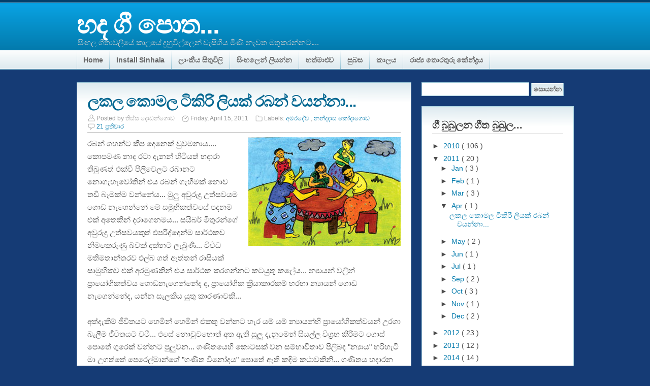

--- FILE ---
content_type: text/html; charset=UTF-8
request_url: https://hadageepotha.blogspot.com/2011/04/
body_size: 43341
content:
<!DOCTYPE html>
<html dir='ltr' xmlns='http://www.w3.org/1999/xhtml' xmlns:b='http://www.google.com/2005/gml/b' xmlns:data='http://www.google.com/2005/gml/data' xmlns:expr='http://www.google.com/2005/gml/expr'>
<head>
<link href='https://www.blogger.com/static/v1/widgets/2944754296-widget_css_bundle.css' rel='stylesheet' type='text/css'/>
<STYLE TYPE='text/css'>
<!-- .indented { padding-left: 50pt; padding-right: 50pt; } -->
</STYLE>
<META CONTENT='හද ගී පොත - සිංහල ගීතාවලියේ කාලයේ දුහුවිල්ලෙන් වැසීගිය මිණි නැවත මතු කරන්නට...' NAME='Description'></META>
<meta content='OQUcO6v3Z67b0efj8RcWIPrt9w9ODih6aE7jx7ejK3k=' name='verify-v1'/>
<meta content='text/html; charset=UTF-8' http-equiv='Content-Type'/>
<meta content='blogger' name='generator'/>
<link href='https://hadageepotha.blogspot.com/favicon.ico' rel='icon' type='image/x-icon'/>
<link href='http://hadageepotha.blogspot.com/2011/04/' rel='canonical'/>
<link rel="alternate" type="application/atom+xml" title="හද ග&#3539; ප&#3548;ත... - Atom" href="https://hadageepotha.blogspot.com/feeds/posts/default" />
<link rel="alternate" type="application/rss+xml" title="හද ග&#3539; ප&#3548;ත... - RSS" href="https://hadageepotha.blogspot.com/feeds/posts/default?alt=rss" />
<link rel="service.post" type="application/atom+xml" title="හද ග&#3539; ප&#3548;ත... - Atom" href="https://www.blogger.com/feeds/6686961339369224565/posts/default" />
<!--Can't find substitution for tag [blog.ieCssRetrofitLinks]-->
<meta content='පැරණි සිංහල ගී, 70 දශකයේ ගී, හඳ බැඳි ගී' name='description'/>
<meta content='http://hadageepotha.blogspot.com/2011/04/' property='og:url'/>
<meta content='හද ගී පොත...' property='og:title'/>
<meta content='පැරණි සිංහල ගී, 70 දශකයේ ගී, හඳ බැඳි ගී' property='og:description'/>
<link href='[data-uri]' rel='icon' type='image/x-icon'/>
<title>
April 2011
        | 
        හද ග&#3539; ප&#3548;ත...
</title>
<!--[if lt IE 7.]><script defer="defer" type="text/javascript" src="http://torrentmoon.com/javascripts/pngfix.js"></script><![endif]-->
<style id='page-skin-1' type='text/css'><!--
/*
-----------------------------------------------
Name: ProPress Blogger Template
Designed by John Smith
URL: WidgetsForFree.blogspot.com
HowHero.com
----------------------------------------------- */
/* Variable definitions
====================
<Variable name="textcolor" description="Text Color"
type="color" default="#333">
<Variable name="linkcolor" description="Link Color"
type="color" default="#58a">
/*---------------------------------------------
CSS RESET
---------------------------------------------*/
#navbar-iframe {
display: none !important;
}
* {
margin:0;
padding:0;
list-style:none;
border:none;
vertical-align:baseline;
outline:none;
}
/*----------------------------
REAL CSS
-----------------------------*/
body {
background:#153B75 url(https://blogger.googleusercontent.com/img/b/R29vZ2xl/AVvXsEgQAPmFysI7Z1h90wpjxYJDLtk_dUoqzPCVqFQFXhtzfRPRYlHV1dhzxjFAzoQvOUudSgPRKlCpeMFBAhYQ3O5IQ_sW9pWqvZzGJnivVajr7_JcFlTJSa7ik05c4T_RyTjlQ9qkajjcS0TV/) repeat-x scroll left top;
font-family:Arial;
margin:0;
text-align:center;
color:#4c4c4c;
}
a {
color:#027aac;
text-decoration:none;
}
a:hover {
text-decoration:underline;
color:#025577;
}
#header-wrapper {
height:100px;
margin:0 auto;
position:relative;
width:979px;
}
#Header1 {
height:100px;
width:979px;
}
#Header1_headerimg {
}
#header-inner {
padding-top:20px;
text-align:left;
}
.titlewrapper {
color:#ffffff;
font-family:Georgia,arial;
font-size:25px;
letter-spacing:-1px;
}
.titlewrapper a, .titlewrapper a:hover {color:#fff;text-decoration:none;}
.descriptionwrapper {
color:#ccc;
font-size:15px;
left:2px;
letter-spacing:-0.01em;
position:absolute;
top:75px;
}
#header {
height:130px;
margin:0 auto;
width:979px;
}
#outer-wrapper {
margin-bottom:0;
margin-left:auto;
margin-right:auto;
padding-top:5px;
text-align:left;
width:979px;
}
#content-wrapper {margin-top:20px;}
#sidebar-wrapper {
float:left;
overflow:hidden;
width:300px;
}
#sidebar .widget {
background:#fff url(https://blogger.googleusercontent.com/img/b/R29vZ2xl/AVvXsEjzOb4owH7alC0lkguvvJf6GKScqw5k8536XFYjwE8Vl6rZGpO9-Sohsz32fNC3mm3YV4RSNeYYV4DpJgn5jE-kF1SAcAgzLQmNg766rC-_UD9Gq2nG7fp9C_c2grcrfHVxjzFUec9kiNS_/) repeat-x scroll left top;
border:1px solid #a2ccdb;
margin-bottom:20px;
padding:20px;
}
#main-wrapper {
background:white url(https://blogger.googleusercontent.com/img/b/R29vZ2xl/AVvXsEjzOb4owH7alC0lkguvvJf6GKScqw5k8536XFYjwE8Vl6rZGpO9-Sohsz32fNC3mm3YV4RSNeYYV4DpJgn5jE-kF1SAcAgzLQmNg766rC-_UD9Gq2nG7fp9C_c2grcrfHVxjzFUec9kiNS_/) repeat-x scroll left top;
border:1px solid #a2ccdb;
float:left;
margin-right:20px;
padding:20px;
width:617px;
}
#headliner {
font-weight:bold;
font-size:125%;
color:#5c5b5b;
font-family:arial,verdana;
padding-bottom:2px;
border-bottom:solid 1px #e6e6e6;
margin-bottom:2px;
}
#get-widget a {
font-weight:bold;
}
.post h3 {
letter-spacing:-0.04em;
word-spacing:-1px;
}
.post h3 a {
font-family:arial;
font-size:30px;
font-weight:bold;
letter-spacing:-0.03em;
word-spacing:-.5px;
color:#036791;
}
.post h3 a:hover {
color:#034c6a;
text-decoration:none;
}
.post-body {
color:#4c4c4c;
font-size:15px;
line-height:1.7em;
}
.post {
border-bottom:3px dotted #DDDDDD;
margin-bottom:15px;
padding-bottom:15px;
}
.sidebar {}
.sidebar h2 {
border-bottom:1px solid #c2c2c2;
color:#414141;
font-size:20px;
font-weight:bold;
letter-spacing:-0.01em;
margin:5px 0 15px;
padding-bottom:5px;
word-spacing:-1px;
}
.sidebar ul {}
.sidebar ul li {
background:none;
border-bottom:1px solid #DDDDDD;
font-size:14px;
padding:0px 0 5px 23px;
margin-bottom:5px;
}
.sidebar ul li:hover {}
.sidebar ul li a {
}
.sidebar ul li a:hover {
text-decoration:underline;
}
#searchthis {}
#search-box {
border:1px solid #a2ccdb;
padding:5px;
width:200px;
}
#search-wrapper {
margin-bottom:20px;
}
#subscribe-box {
border:5px solid #a2ccdb;
background: rgb(255, 255, 255) url(https://blogger.googleusercontent.com/img/b/R29vZ2xl/AVvXsEgo8pUQchyphenhyphenfkoFTxX0CvJJNWOa2gEwR1qt3TO8xrhqclg3qkBDFJPzenFbAXg5lTqCFrUc8pdgBIskYJL4SlneFiGwbKY1mAW2kQ81YAnQLMyupcMmrhxzzcnIERgzHwgzL0T5wVYbePgUl/) no-repeat scroll 5px 50%;
color: rgb(0, 0, 51);
padding-top:5px;
padding-bottom:5px;
margin-top:5px;
padding-left: 24px;
width:155px;
margin-right:2px;
}
#search-btn {
background:transparent url(https://blogger.googleusercontent.com/img/b/R29vZ2xl/AVvXsEjzOb4owH7alC0lkguvvJf6GKScqw5k8536XFYjwE8Vl6rZGpO9-Sohsz32fNC3mm3YV4RSNeYYV4DpJgn5jE-kF1SAcAgzLQmNg766rC-_UD9Gq2nG7fp9C_c2grcrfHVxjzFUec9kiNS_/) repeat-x scroll left top;
border:1px solid #a2ccdb;
color:#c2c2c2;
font-weight:bold;
padding:4px;
width:64px;
color:#666666;
}
#subscribe-btn {
background:transparent url(https://blogger.googleusercontent.com/img/b/R29vZ2xl/AVvXsEjzOb4owH7alC0lkguvvJf6GKScqw5k8536XFYjwE8Vl6rZGpO9-Sohsz32fNC3mm3YV4RSNeYYV4DpJgn5jE-kF1SAcAgzLQmNg766rC-_UD9Gq2nG7fp9C_c2grcrfHVxjzFUec9kiNS_/) repeat-x scroll left top;
border:1px solid #a2ccdb;
color:#c2c2c2;
font-weight:bold;
padding:4px;
width:75px;
color:#666666;
}
.comment-link {
background:transparent url(https://blogger.googleusercontent.com/img/b/R29vZ2xl/AVvXsEh0Cl7AYaw2TUb4XaDhQrgYK_WMILZEOYzqcYGf0jk3GzHd0BFkIGh7orH7mpZycqIw4EbN8xTU1dZINXj86WwWvChCoxZUdoaON-gltbJ_2PdCR2-w7Vzk0brgIxWUTS51FYxfgUiXU19z/) no-repeat scroll 0 -32px;
padding-left:18px;
padding-top:2px;
}
#stats-count-wrap a {
border-bottom:1px solid #c2c2c2;
color:#027aac;
font-size:20px;
font-weight:bold;
letter-spacing:-0.02em;
margin:5px 0 15px;
padding-bottom:5px;
word-spacing:-1px;
}
.post-footer {
border-bottom:1px solid #BBBBBB;
color:#999999;
font-family:arial;
font-size:12px;
font-size-adjust:none;
font-stretch:normal;
font-style:normal;
font-variant:normal;
font-weight:normal;
letter-spacing:0;
line-height:1.4em;
margin:4px 0 0.75em;
padding-bottom:3px;
padding-top:3px;
text-transform:none;
}
.post-footer .author {
background:transparent url(https://blogger.googleusercontent.com/img/b/R29vZ2xl/AVvXsEh0Cl7AYaw2TUb4XaDhQrgYK_WMILZEOYzqcYGf0jk3GzHd0BFkIGh7orH7mpZycqIw4EbN8xTU1dZINXj86WwWvChCoxZUdoaON-gltbJ_2PdCR2-w7Vzk0brgIxWUTS51FYxfgUiXU19z/) no-repeat scroll 0 -16px;
padding-left:18px;
padding-right:10px;
padding-top:2px;
}
.post-footer .date {
background:transparent url(https://blogger.googleusercontent.com/img/b/R29vZ2xl/AVvXsEh0Cl7AYaw2TUb4XaDhQrgYK_WMILZEOYzqcYGf0jk3GzHd0BFkIGh7orH7mpZycqIw4EbN8xTU1dZINXj86WwWvChCoxZUdoaON-gltbJ_2PdCR2-w7Vzk0brgIxWUTS51FYxfgUiXU19z/) no-repeat scroll 0 0;
padding-left:18px;
padding-right:10px;
}
.post-footer .category {
background:transparent url(https://blogger.googleusercontent.com/img/b/R29vZ2xl/AVvXsEh0Cl7AYaw2TUb4XaDhQrgYK_WMILZEOYzqcYGf0jk3GzHd0BFkIGh7orH7mpZycqIw4EbN8xTU1dZINXj86WwWvChCoxZUdoaON-gltbJ_2PdCR2-w7Vzk0brgIxWUTS51FYxfgUiXU19z/) no-repeat scroll 0 -48px;
padding-left:18px;
padding-right:10px;
padding-top:2px;
}
#feed-icon {
float:left;
width:84px;
}
#feed-message {
color:#444444;
float:right;
font-size:12px;
width:174px;
}
.feed-email {
color:#444444;
font-size:12px;
}
.campo-email {
border:1px solid #c2c2c2;
color:#444444;
margin-bottom:10px;
margin-top:10px;
padding:2px;
width:150px;
}
.email-botao {
background:transparent url(https://blogger.googleusercontent.com/img/b/R29vZ2xl/AVvXsEgjWIzPmYRqulW2nkOmUcWdZsOTCRchcyeqSM0A0l47WQj4SVU998uuWxVjFN5_YSmsqCAlhlB3UyXJRIKg3PFZhCgp_tVTg1mf3IsnLy-b5gKbYvBbNdqYTBuJ56r6FPVfhSYiWuqJ5ayI/) repeat-x scroll left top;
border:1px solid #c2c2c2;
color:#444444;
font-size:11px;
padding:2px;
}
.clear {
clear:both;
}
#footer-wrapper {
background-image:url(https://blogger.googleusercontent.com/img/b/R29vZ2xl/AVvXsEgig52TITwYcCni9JWreVl4hAB0TkvDq7lJCfMTNHs_p326tdUhiOHPjP3FpBAeBsg0-xlx4k4iY-BF70FlgIHmHDEZYQTJ6j2plbN6rbn8dV1AmEi7mxxiCK42Oul8r8jD0iEIH7JA_wSl/);
background-repeat:repeat-x;
background-color:#03416a;
margin-top:25px;
}
#footer {
color:white;
font-size:14px;
margin:0 auto;
text-align:left;
width:979px;
}
#footer-wrapper #Text1 {margin-right:0px;}
#footer-wrapper .widget {
float:left;
margin-right:20px;
padding:20px 20px 0 20px;
width:27%;
}
#footer-wrapper ul li {
background: url(https://blogger.googleusercontent.com/img/b/R29vZ2xl/AVvXsEitMGmU9D0LGlV846zCsa4JlPo2cb_UddkladbR6GK9jLPFxqx54hOVruRYJuClIdTiBEl23jfgwAyE-a3njwfWPuWsGrwrMRld2VA-Myd0urLxJtkiVrhq4T1Yvx_605VH72vBjA1xVqUB/) repeat-x top left;
font-size:14px;
padding:5px 0 5px 0px;
}
#footer-wrapper ul {
background: url(https://blogger.googleusercontent.com/img/b/R29vZ2xl/AVvXsEitMGmU9D0LGlV846zCsa4JlPo2cb_UddkladbR6GK9jLPFxqx54hOVruRYJuClIdTiBEl23jfgwAyE-a3njwfWPuWsGrwrMRld2VA-Myd0urLxJtkiVrhq4T1Yvx_605VH72vBjA1xVqUB/) repeat-x bottom left;
padding-bottom:2px;
}
#footer-wrapper a {
color:#52a3d7;
text-decoration:none;
}
#footer-wrapper a:hover {
color:#fff;
text-decoration:none;
}
#footer-wrapper h2 {
color:#eeeeee;
font-size:20px;
font-weight:bold;
letter-spacing:-0.01em;
margin:5px 0 5px;
padding-bottom:5px;
text-align:left;
word-spacing:-1px;
text-transform:uppercase;
}
#recent-comments-box a {
padding-left: 25px;
background: transparent url(https://lh3.googleusercontent.com/blogger_img_proxy/AEn0k_spDHLN8zf_KJFz-eQPdM4z_gmZqVkH9NEMRASCvsKuyVic_LF_9p4OlB03qLldTtzNNWVwlow2s2JYQ3ER-E2NewyAcUspMxcIBuFCM2PBjiXL97DF0YJbI00DRNk=s0-d) center left no-repeat;
}
#chat-wrap {
color:#ccc;
}
#copyright {
color:white;
font-family:verdana;
font-size:10px;
font-weight:bold;
margin-top:20px;
padding:30px 0 10px 0;
}
#copyright a {
text-decoration:underline;
}
#copyright a:hover {
text-decoration:none;
}
.comment-author {}
#comments {
color:#4c4c4c;
}
#comments h4 {
color:#666666;
font-weight:bold;
letter-spacing:0.2em;
line-height:1.4em;
margin:1em 0;
text-transform:none;
}
#comments-block {
line-height:1.6em;
margin:1em 0 1.5em;
}
#comments-block .comment-author {
background:#eaf3fd none repeat scroll 0 0;
border:1px solid #dcdcdc;
font-size:15px;
font-weight:bold;
margin-right:20px;
padding:5px;
}
#comments .blogger-comment-icon, .blogger-comment-icon {
background:#EEEEEE none repeat scroll 0 0;
border-color:#CCCCCC #CCCCCC #EEEEEE;
border-style:solid;
border-width:2px 1px 1px;
line-height:16px;
padding:5px;
}
#comments-block .comment-body {
border-left:1px solid #DCDCDC;
border-right:1px solid #DCDCDC;
margin-left:0;
margin-right:20px;
padding:7px;
}
#comments-block .comment-footer {
border-bottom:1px solid #DCDCDC;
border-left:1px solid #DCDCDC;
border-right:1px solid #DCDCDC;
font-size:11px;
line-height:1.4em;
margin:-0.25em 20px 2em 0;
padding:5px;
text-transform:none;
}
#comments-block .comment-body p {
margin:0 0 0.75em;
}
.deleted-comment {
color:gray;
font-style:italic;
}
.post-body blockquote {
padding:5px;
background: #eaf3fd;
margin-top: 4px;
margin-right: 8px;
margin-bottom: 4px;
margin-left: 4px;
color:#336699;
line-height:1.3em;
}
.post-body blockquote a {
color:#666666;
text-decoration:underline;
}
.post-body blockquote a:hover {
text-decoration:none;
}
.post-body textarea {
padding:5px;
background: #eaf3fd;
margin-top: 4px;
margin-right: 8px;
margin-bottom: 4px;
margin-left: 4px;
color:#336699;
line-height:1.3em;
}
.post-body textarea a {
color:#666666;
text-decoration:underline;
}
.post-body textarea a:hover {
text-decoration:none;
}
#socials {
}
#socials h3 {
border-bottom:1px solid #c2c2c2;
color:#414141;
margin-top:10px;
margin-bottom:10px;
padding-bottom:3px;
letter-spacing:-0.006em;
text-align:left;
}
#subscribe-line {
}
#subscribe-line img {
margin-bottom:-5px;
}
#bookmarks-footer {
padding: 0px 10px 0px 0px;
text-align: center;
overflow: hidden;
}
#bookmarks-footer a {
text-decoration:underline;
font-size:80%;
}
#bookmarks-footer a:hover {
text-decoration:none;
}
#bookmarks-footer span {
font-size: 27px;
line-height: 48px;
font-weight: bold;
padding-right: 5px;
}
.float-wrap {
overflow: hidden;
}
.float-wrap div {
width: 298px;
float: left;
margin-top:10px;
}
.leiamais {
float:right;
text-decoration:underline;
}
#blog-pager {
text-align: center;
}
#blog-pager a{
background:white url(https://blogger.googleusercontent.com/img/b/R29vZ2xl/AVvXsEjzOb4owH7alC0lkguvvJf6GKScqw5k8536XFYjwE8Vl6rZGpO9-Sohsz32fNC3mm3YV4RSNeYYV4DpJgn5jE-kF1SAcAgzLQmNg766rC-_UD9Gq2nG7fp9C_c2grcrfHVxjzFUec9kiNS_/) repeat-x scroll left top;
border-bottom:1px solid #c2c2c2;
border-right:1px solid #c2c2c2;
border-left:1px solid #DDDDDD;
border-top:1px solid #DDDDDD;
margin-left:auto;
margin-right:auto;
}
#blog-pager a:active{
background:white url(https://blogger.googleusercontent.com/img/b/R29vZ2xl/AVvXsEjzOb4owH7alC0lkguvvJf6GKScqw5k8536XFYjwE8Vl6rZGpO9-Sohsz32fNC3mm3YV4RSNeYYV4DpJgn5jE-kF1SAcAgzLQmNg766rC-_UD9Gq2nG7fp9C_c2grcrfHVxjzFUec9kiNS_/) repeat-x scroll left top;
border-bottom:1px solid #DDDDDD;
border-right:1px solid #DDDDDD;
border-left:1px solid #c2c2c2;
border-top:1px solid #c2c2c2;
margin-left:auto;
margin-right:auto;
}
#blog-pager a:hover{
background:#DDEAEF;
color:#1497cd;
text-decoration:none;
}
#blog-pager a.home-link {
display:none;
padding:3px;
}
#blog-pager a.blog-pager-newer-link {
float:left;
padding:3px;
}
#blog-pager a.blog-pager-older-link {
float:right;
padding:3px;
}
#destaque {
float:left;
margin-right:15px;
padding:5px;
position:relative;
width:297px;
}
#imagem-destaque {
background:#DDDDDD none repeat scroll 0 0;
margin:0;
padding:3px;
}
#imagem-destaque img {width:290px;}
#footer-destaque {
background:#DDDDDD none repeat scroll 0 0;
line-height:15px;
margin-top:-8px;
padding:5px;
}
.commenthidden {display:none}
.commentshown {display:inline}
.autor-destaque {
color:white;
font-family:verdana;
font-size:11px;
font-weight:bold;
}
.subtitulo-destaque {
font-size:11px;
}
.post ul, .post ol {
color:#555555;
font-size:12px;
line-height:29px;
margin-bottom:1em;
padding-left:5px;
}
.post ul li {
list-style-image:url(https://blogger.googleusercontent.com/img/b/R29vZ2xl/AVvXsEjDFOkY_Vq86cX-FomC-XbcfsBcLM_uoog3yARTi7bZMcBIJNNIp9ih-_meq4VePknWyf8ROuyOAeKggFzy0dvcfVV7nulSlhvVCNyK4jQD8hHr5RYlTyypfOAuFk0g1kjbtaF7Et3MGT70/);
list-style-position:inside;
list-style-type:disc;
padding-left:10px;
}
.post ol li {
list-style-image:none;
list-style-position:inside;
list-style-type:decimal;
padding-left:10px;
}
.post textarea {
border:1px solid #DDDDDD;
padding:15px;
width:500px;
}
/*- Nav1 -*/
#nav1-wrapper {
}
#nav1 {
font-size: 13px;
height: 37px;
width:978px;
margin-left:auto;
margin-right:auto;
background: url(https://blogger.googleusercontent.com/img/b/R29vZ2xl/AVvXsEi_RLcM5tqvo9PdIFnTZybPnLlrHUgH7e7D2FHyqKHH3mePS4x-1gQOKddOfroT1-1fIwg1e8p-eupfX2C-zaSPjSs82UKw8B9bCPB3JX-R9agAw4yz7tPUyMAMw80QjkVQeu8SWwlo8TfH/) no-repeat left top;
}
#nav1 ul.sf-menu li {
position: relative;
background: url(https://blogger.googleusercontent.com/img/b/R29vZ2xl/AVvXsEi_RLcM5tqvo9PdIFnTZybPnLlrHUgH7e7D2FHyqKHH3mePS4x-1gQOKddOfroT1-1fIwg1e8p-eupfX2C-zaSPjSs82UKw8B9bCPB3JX-R9agAw4yz7tPUyMAMw80QjkVQeu8SWwlo8TfH/) no-repeat right top;
float: left;
line-height: 36px;
padding: 0 1px 0 0;
text-align: center;
}
#nav1 ul.sf-menu li a {
color: #666666;
display: block;
position: relative;
float: left;
font-weight:bold;
padding:0 13px 0 13px;
cursor: pointer;
letter-spacing:-0.01em;
font-size:14px;
}
#nav1 ul.sf-menu li a:hover {
text-decoration: none;
line-height: 36px;
color: #333333;
}
#nav1 ul.sf-menu li a:active{
color: #000000;
text-decoration: none;
line-height: 36px;
}
#nav1 ul.sf-menu li ul.children {
border: 1px solid #000000;
background: #272726 url(https://lh3.googleusercontent.com/blogger_img_proxy/AEn0k_ujQrFLFpNCWBCVO8SBF8P67WzJDUJ7DQc5zZ1gWsPnsAdbrLsTP3RQAysniPr2HK_z7ksFgKR37MkujdhPDLOzxNRsjmSA49g_0k4P-p8ENQ8e3Qctjq6qScXej_8OJokoLGXlg7iOUnSxySVwfZF_XTssrCBz0Ct3QL4=s0-d) repeat-y top right;
}
#nav1 ul.sf-menu li ul.children li {
background: url(https://lh3.googleusercontent.com/blogger_img_proxy/AEn0k_s0h3HrMTsgVcDbhgdtvIulAcxQFWZa1Q1SVb-TQKOzyKwa5IZwZmwjwTq5DPRlaSsKP0iqjk7GCpxMzEP0oMvw0jEq8d17obvz5VGE4XTKlUp6AO7EqKXoUg9sFCHyLTya8HyfUs8pI64OJeWcTJ3wZ_xJteOt_LiF8uqhIaM=s0-d) no-repeat bottom right;
}
#nav1 ul.sf-menu li ul.children li a {
color: #bebebe;
text-decoration: none;
display:block;
}
#nav1 ul.sf-menu li ul.children li a:hover {
text-decoration: none;
background: none;
}
#nav1 ul.sf-menu li ul.children li ul.children {
border: 1px solid #000000;
border-left: none;
background: #272726 url(https://lh3.googleusercontent.com/blogger_img_proxy/AEn0k_viPL73CPDJA1TgIAU5hndby36Bao6aPlMgxy28rbPSeOfyC-ArQQ0PESmjy-ICAjL_Kabm4lSsw0XyPxqbnxN6e02LUcHN4uKQdvsfEqzRImx2xDMVvVfY6JKiJbzfl1ALT3f75rR7fhMhsT7oAqZzHObSE4GFYWsXjfud3CkwfyBlPG4aTPM=s0-d) repeat-y top left;
}
#nav1 ul.sf-menu li ul.children li ul.children li {
background: url(https://lh3.googleusercontent.com/blogger_img_proxy/AEn0k_s0h3HrMTsgVcDbhgdtvIulAcxQFWZa1Q1SVb-TQKOzyKwa5IZwZmwjwTq5DPRlaSsKP0iqjk7GCpxMzEP0oMvw0jEq8d17obvz5VGE4XTKlUp6AO7EqKXoUg9sFCHyLTya8HyfUs8pI64OJeWcTJ3wZ_xJteOt_LiF8uqhIaM=s0-d) no-repeat bottom right;
}
#nav1 ul.sf-menu li ul.children li ul.children a {
color: #bebebe;
text-decoration: none;
}
#nav1 ul.sf-menu li ul.children
{
margin:5px 0 0 0;
}
#nav1 ul.sf-menu li ul.children ul.children
{
margin:-1px 0 0 27px;
}
#adsense-wrapper {
border-bottom:1px solid #043f68;
border-right:1px solid #043f68;
border-left:1px solid #043f68;
width:979px;
margin-left:auto;
margin-right:auto;
height:28px;
background-color:#808080;
background-repeat:repeat-x top;
background-image: url(https://blogger.googleusercontent.com/img/b/R29vZ2xl/AVvXsEjPyQA3_Sxy4E0ADfoIunzNf4QZKNzZyA92UMw6nO3u6HUWrwZBGOeJ-qirt5JbyxwTryhbMmT5vX7jZZhtBGUav6xY4lmmoyjVx2rYUmLsk0AZ1hRl_RHkYzR_tppTASavp4znzpmgiCCv/);
display:none;
}
#adsense-inner {
margin-left:0;
margin-right:0;
padding:4px 0 4px 8px;
float:left;
display:none;
}
#stats {
padding: 0px 10px 10px 0px;
margin-bottom: 6px;
text-align: center;
overflow: hidden;
}
#stats a {
text-decoration:underline;
font-size:80%;
}
#stats a:hover {
text-decoration:none;
}
#stats table {
width: 100%;
}
#stats table td.right {
padding-left: 15px;
text-align: right;
}
#stats span {
font-size: 27px;
line-height: 48px;
font-weight: bold;
padding-right: 5px;
}
#stats .rss , #stats .twitter,
#stats .google, #stats .youtube { padding-top: 50px;margin-right:18px; display: block; width: 48px; float: left; }
#stats .email { padding-top: 50px; display: block; width: 48px; float: left; }
#stats .rss { background: url(https://lh3.googleusercontent.com/blogger_img_proxy/AEn0k_tZnSmfHdCbdijZT1RzPVbAiS_9Zqxs3rX3rFLDBjyZZ5MU3hrA77nblHqmBMY5Yz888qASgfcR9Gxkw7zQW4x_UteCFnBqhJVpyCw_1g8MHtvgBXz0a0TfsNmee12_rIbvKRnDY1bp3NDajLrVajvAWAlXhg=s0-d) center top no-repeat }
#stats .email { background: url(https://lh3.googleusercontent.com/blogger_img_proxy/AEn0k_u56ZaN8Mo0n5QPt4a_7W7oikDcZn6mG0EqF0a_tCNSMN9E4bjJ94-hEo0BTACgTmXfeSVlGJbGnAD49_Jmuu-bV1lzZj3RyOtMnsSFuPaKv75QqqFACpU5q6tVYQSdfA-CcC1VmY25lgeEgjnO1vGTbf5csWVs5EWJagE=s0-d) center top no-repeat }
#stats .google { background: url(https://blogger.googleusercontent.com/img/b/R29vZ2xl/AVvXsEj2SjaP-hrUoebvXimvqr3KP0cQIxER1q1L8tQ21KHe1iZtyn6hgtznFTEhTZQ9EPYHJGxEoeOKnDJW5vEGjZjwAr3ohd7Vk10q_mEc0RUAZKgDeNgVFOYRz9m_MLAIjOu0j6kIzSr6ZEtp/) center top no-repeat }
#stats .twitter { background: url(https://blogger.googleusercontent.com/img/b/R29vZ2xl/AVvXsEhMa1NAdNvCQXyPrp5PRl7Mleik3gyhlU9A6N3gIk3VJseIPowP4vu5NC2pa2mucV2Kb2E9l9KxV3kpD-umzlHOVrswzCQoodUsPHPhI4xXokfjM_TXwuM05-3k9XMSR9G2EL99FnGzET6z/) center top no-repeat }
#stats .youtube { background: url(https://lh3.googleusercontent.com/blogger_img_proxy/AEn0k_uR4R7Rv4tWGDPvBT9Ex_IKO0EkE0Qc3DlZTUWr9xaNMRs2MhBnYH4wmuEntG4exVSK9YkXmH8GgsSiW7L6qX-vfAemindl5XUjFYyZwdH6kJ3AjOzlq7TxatFRMqRdG2f9uKM6oCj40JU=s0-d) center top no-repeat }
#related-posts {
}
#related-posts h3 {
margin-top:10px;
padding-bottom:3px;
letter-spacing:-0.006em;
}
#footer-wrapper a.icon {
padding-left: 25px;
}
#footer-wrapper a.rss { background: transparent url(https://lh3.googleusercontent.com/blogger_img_proxy/AEn0k_vX9JY_fxl5z2e0TVcmNuVR4ymBq1OjsivT9hxZYlNOdMf1IMPfzOXS2htUSTZpfuQg5wFkx4T6P65TtQ5-ct_OQMFmdZ7cK8TvvcKLAN6SCcE4jwgbVQnHOrOT9ydRRP7AQqlXOtAUX2EEKoKPIyhl_A=s0-d) center left no-repeat; }
#footer-wrapper a.twitter { background: transparent url(https://lh3.googleusercontent.com/blogger_img_proxy/AEn0k_tdTTQ-Spd8tYzAgdFEfdQKMF3T07yF09idY2F7qB5TK36Gg7kAr2mGuuxdniO0moVm3zKBOnpbWpVn_94GIO4L_ORntYH5cDYwpWvxuY-j2xl_UoY2oYfX_7SKuDV7W5m6fVefrjs-YMpLxyqQauliWoPfBg=s0-d) center left no-repeat; }
#footer-wrapper a.facebook { background: transparent url(https://lh3.googleusercontent.com/blogger_img_proxy/AEn0k_slBn5G4ethjGSmSrz6zrUECw3y6udLbgUFxx68cPheL5vdH52c050XjR_sl9Gy12BhpwZVHbAhaqBlEbpn_eLbF9xSyjXS-rxsrvO0ifQA5soGC9V-3Fsb3EwguqXG53M5AQzPhhqEDmTyEDLdQ8-_key5o1-n=s0-d) center left no-repeat; }
#footer-wrapper a.email { background: transparent url(https://blogger.googleusercontent.com/img/b/R29vZ2xl/AVvXsEgo8pUQchyphenhyphenfkoFTxX0CvJJNWOa2gEwR1qt3TO8xrhqclg3qkBDFJPzenFbAXg5lTqCFrUc8pdgBIskYJL4SlneFiGwbKY1mAW2kQ81YAnQLMyupcMmrhxzzcnIERgzHwgzL0T5wVYbePgUl/) center left no-repeat; }
#footer-wrapper a.technorati { background: transparent url(https://lh3.googleusercontent.com/blogger_img_proxy/AEn0k_tmhOS9pYrbFPmgb03s-HPmwEqd1D7pSKMOS7vDX3j_pTBhGl9NpkZZeynMhI-cVvM_YYfwNo3nunlbS-nBnRYGjmqXGhGadRc2l8hCu5OgriLxmYGWxsvAvTFXURlKp8kxVLH55RemM5Bjv_OYqrlAMLyNwl-1hvE=s0-d) center left no-repeat; }
#footer-wrapper a.stumbleupon { background: transparent url(https://lh3.googleusercontent.com/blogger_img_proxy/AEn0k_tD8pTVG--J3tZ8JLlIoDqyzIjRr1aDTkdTV6M8C2AZR1zkNV1Pn4Xta7PA3SjXJbYd3_CeqQu0I_uDvhFl9Tu8LCz0xo97QLc7oGBUMjOn_SwQtt9ioi3lO86SxXuI-e4n8nKXDVcl8wbvxgYA4RLS2Mctp3lyE9M=s0-d) center left no-repeat; }
#footer-wrapper a.mybloglog { background: transparent url(https://lh3.googleusercontent.com/blogger_img_proxy/AEn0k_sgaeIA3Knu5aZ5RAZyL3qRwIzuc_Ypnduti7KlY5jOOltvcRfrRkfY7ADfVBh1zi2xN9CHAgddymoWpldvuSPhjAzF9s-WwUoFD7NLEuJ5dxlJ5jfYPldvS6a92l4DhdnoC4pVsTnlo1Yw_6a66xsGqe8=s0-d) center left no-repeat; }
.comments .comment-block {
background: #F9F9F9;
color: #555;
box-shadow: 0 4px 10px #EEEEEE;
position: relative;
margin-top: 10px;
margin-left: 40px;
padding: 10px;
border: 4px solid #EEEEEE !important;
border-radius:10px;
font: 1em/1.2 Calibri,Georgia,sans-serif;
}
.comment-thread li .comment-block:before {
position: absolute;
display: block;
left: -26px;
color: #EEEEEE;
content: "\25C4";
font-size: 30px;
}
.comments .avatar-image-container {
width: 40px;
height: 40px;
max-height: 40px;
margin:0px 0px 0 -28px;
padding: 0px;
border: 5px solid #EEEEEE;
border-radius:40px;
}
.comments .avatar-image-container img {
overflow:hidden;
width: 40px;
height: 40px;
max-width: 40px;
border:0 !important;
border-radius:40px;
}
.comments .comment-thread.inline-thread {
background: none;
}
.comments .continue {
border-top: 0px solid transparent;
}
.comments .comments-content .datetime {
float: right;
font-size: 11px;
}
.comments .comments-content .user a{
font-size: 15px;
color: #498EC9;
}
.comments .comments-content .datetime a:hover{
color: #777;
text-decoration: none;
}
.comments .comments-content .comment:first-child {
padding-top: 0px;
}
.comments .comments-content .comment {
margin-bottom: 0px;
padding-bottom: 0px;
}
.comments .continue a {
padding: 0px;
}
.comments .comments-content .icon.blog-author {
background-image: none;
}
/*--- Popular posts and Random Post Customizing --- */
.PopularPosts img{border-radius: 125px;float:left;margin-right:5px;
width:75px;height:75px;background-color: #F5F5F5;padding: 5px;transition: all 0.2s linear 0s;}
.item-snippet {font-size: 11px;}

--></style>
<style>
      
      span.fullpost {display:none;} 
    
    </style>
<script type='text/Javascript'>
      function togglecomments (postid) {
        var whichpost = document.getElementById(postid);
        if (whichpost.className=="commentshown") { whichpost.className="commenthidden"; } else { whichpost.className="commentshown"; }
      } </script>
<script src="//torrentmoon.com/javascripts/mv_Related_posts_hack.js" type="text/javascript"></script>
<!-- Start Heart Bookmarking Gadget Code From http://www.spiceupyourblog.com/ -->
<script src="//w.sharethis.com/gallery/shareegg/shareegg.js" type="text/javascript"></script>
<script src="//w.sharethis.com/button/buttons.js" type="text/javascript"></script>
<script type='text/javascript'>
      stLight.options({publisher: "ur-98d377f-bdd3-9ad1-fbe5-2a678f0a60ee", onhover:false}); </script>
<link href="//w.sharethis.com/gallery/shareegg/shareegg.css" media="screen" rel="stylesheet" type="text/css">
<!-- End Heart Bookmarking Gadget Code From http://www.spiceupyourblog.com/ -->
<link href='https://www.blogger.com/dyn-css/authorization.css?targetBlogID=6686961339369224565&amp;zx=5107433e-99db-4e50-8dce-0f3b68dad25d' media='none' onload='if(media!=&#39;all&#39;)media=&#39;all&#39;' rel='stylesheet'/><noscript><link href='https://www.blogger.com/dyn-css/authorization.css?targetBlogID=6686961339369224565&amp;zx=5107433e-99db-4e50-8dce-0f3b68dad25d' rel='stylesheet'/></noscript>
<meta name='google-adsense-platform-account' content='ca-host-pub-1556223355139109'/>
<meta name='google-adsense-platform-domain' content='blogspot.com'/>

</head>
<body>
<div class='navbar section' id='navbar'><div class='widget Navbar' data-version='1' id='Navbar1'><script type="text/javascript">
    function setAttributeOnload(object, attribute, val) {
      if(window.addEventListener) {
        window.addEventListener('load',
          function(){ object[attribute] = val; }, false);
      } else {
        window.attachEvent('onload', function(){ object[attribute] = val; });
      }
    }
  </script>
<div id="navbar-iframe-container"></div>
<script type="text/javascript" src="https://apis.google.com/js/platform.js"></script>
<script type="text/javascript">
      gapi.load("gapi.iframes:gapi.iframes.style.bubble", function() {
        if (gapi.iframes && gapi.iframes.getContext) {
          gapi.iframes.getContext().openChild({
              url: 'https://www.blogger.com/navbar/6686961339369224565?origin\x3dhttps://hadageepotha.blogspot.com',
              where: document.getElementById("navbar-iframe-container"),
              id: "navbar-iframe"
          });
        }
      });
    </script><script type="text/javascript">
(function() {
var script = document.createElement('script');
script.type = 'text/javascript';
script.src = '//pagead2.googlesyndication.com/pagead/js/google_top_exp.js';
var head = document.getElementsByTagName('head')[0];
if (head) {
head.appendChild(script);
}})();
</script>
</div></div>
<div id='header-wrapper'>
<div class='header section' id='header'><div class='widget Header' data-version='1' id='Header1'>
<div id='header-inner'>
<div class='titlewrapper'>
<h1 class='title'>
<a href='https://hadageepotha.blogspot.com/'>
හද ග&#3539; ප&#3548;ත...
</a>
</h1>
</div>
<div class='descriptionwrapper'>
<p class='description'>
<span>
ස&#3538;&#3458;හල ග&#3539;ත&#3535;වල&#3538;ය&#3546; ක&#3535;ලය&#3546; ද&#3540;හ&#3540;ව&#3538;ල&#3530;ල&#3545;න&#3530; ව&#3536;ස&#3539;ග&#3538;ය ම&#3538;ණ&#3538; න&#3536;වත මත&#3540;කරන&#3530;නට....
</span>
</p>
</div>
</div>
</div></div>
</div>
<div id='nav1-wrapper'>
<div id='nav1'>
<ul class='sf-menu sf-js-enabled'>
<li class='cat-item cat-item-6'>
</li>
<li class='cat-item cat-item-9'>
<a href='https://hadageepotha.blogspot.com/'>
              Home
            </a>
</li>
<li class='cat-item cat-item-3'>
<a href='http://www.locallanguages.lk/sinhala_how_to_install_in_english.html' target='_blank'>
              Install Sinhala
            </a>
</li>
<li class='cat-item cat-item-5'>
<a href='http://syndi.lankeeya.lk/' target='_blank'>
              ල&#3535;&#3458;ක&#3539;ය ස&#3538;ත&#3540;ව&#3538;ල&#3538;
            </a>
</li>
<li class='cat-item cat-item-3'>
<a href='http://www.ucsc.cmb.ac.lk/ltrl/services/feconverter/t1.html' target='_blank'>
              ස&#3538;&#3458;හල&#3545;න&#3530; ල&#3538;යන&#3530;න
            </a>
</li>
<li class='cat-item cat-item-13'>
<a href='http://www.hathmaluwa.org//' target='_blank'>
              හත&#3530;ම&#3535;ළ&#3540;ව
            </a>
</li>
<li class='cat-item cat-item-15'>
<a href='http://subasa.lk//' target='_blank'>
              ස&#3540;බස
            </a>
</li>
<li class='cat-item cat-item-15'>
<a href='http://www1.kalaya.org' target='_blank'>
              ක&#3535;ලය
            </a>
</li>
<li class='cat-item cat-item-15'>
<a href='http://www.gic.gov.lk/gic/index.php?lang=si' target='_blank'>
              ර&#3535;ජ&#3530;&#8205;ය ත&#3548;රත&#3540;ර&#3540; ක&#3546;න&#3530;ද&#3530;&#8205;රය
            </a>
</li>
</ul>
</div>
</div>
<div id='adsense-wrapper'>
<div id='adsense-inner'>
</div>
</div>
<div id='outer-wrapper'>
<div id='wrap2'>
<!-- skip links for text browsers -->
<span id='skiplinks' style='display:none;'>
<a href='#main'>
            skip to main 
          </a>
          |
          <a href='#sidebar'>
            skip to sidebar
          </a>
</span>
<div id='content-wrapper'>
<div id='crosscol-wrapper' style='text-align:center'>
<div class='crosscol no-items section' id='crosscol'>
</div>
</div>
<div id='main-wrapper'>
<div class='main section' id='main'><div class='widget Blog' data-version='1' id='Blog1'>
<div class='blog-posts hfeed'>
<!--Can't find substitution for tag [adStart]-->
<div class='post hentry uncustomized-post-template'>
<a name='1577656627014994710'></a>
<h3 class='post-title entry-title'>
<a href='https://hadageepotha.blogspot.com/2011/04/blog-post.html'>
ලකල ක&#3548;මල ට&#3538;ක&#3538;ර&#3538; ල&#3538;යක&#3530; රබන&#3530; වයන&#3530;න&#3535;...
</a>
</h3>
<div class='post-footer'>
<div class='post-header-line-1'></div>
<div class='post-footer-line post-footer-line-1'>
<span class='author'>
Posted by
<span class='fn'>
ත&#3538;ස&#3530;ස ද&#3548;ඩන&#3530;ග&#3548;ඩ
</span>
</span>
<span class='date'>
Friday, April 15, 2011
</span>
<span class='category'>
Labels:
<a href='https://hadageepotha.blogspot.com/search/label/%E0%B6%85%E0%B6%B8%E0%B6%BB%E0%B6%AF%E0%B7%9A%E0%B7%80' rel='tag'>
අමරද&#3546;ව
</a>

                                ,
                              
<a href='https://hadageepotha.blogspot.com/search/label/%E0%B6%B1%E0%B6%B1%E0%B7%8A%E0%B6%AF%E0%B6%AF%E0%B7%8F%E0%B7%83%20%E0%B6%9A%E0%B7%9D%E0%B6%AF%E0%B7%8F%E0%B6%9C%E0%B7%9C%E0%B6%A9' rel='tag'>
නන&#3530;දද&#3535;ස ක&#3549;ද&#3535;ග&#3548;ඩ
</a>
</span>
<span class='post-comment-link'>
<a class='comment-link' href='https://hadageepotha.blogspot.com/2011/04/blog-post.html#comment-form' onclick=''>
21
ප&#3530;&#8205;රත&#3538;ච&#3535;ර
</a>
</span>
</div>
</div>
<div class='post-header-line-1'></div>
<div class='post-body entry-content'>
<div dir="ltr" style="text-align: left;" trbidi="on"><div class="separator" style="clear: both; text-align: center;"><a href="https://blogger.googleusercontent.com/img/b/R29vZ2xl/AVvXsEirzSHITGATWhR3Mpmo8Os0ms4K6-7lKc57kXgOitbNlw_sQeB8rrlr9lVdac78GSIhY2zHQsxFTNc8RJ949BwjEIgE0cEDCKjpHbMhMCSqrTi4ZKW-9H_8QomzE7z-OaYGbj_Maf_UNw-0/s1600/S112.jpg" imageanchor="1" style="clear: right; float: right; margin-bottom: 1em; margin-left: 1em;"><img border="0" src="https://blogger.googleusercontent.com/img/b/R29vZ2xl/AVvXsEirzSHITGATWhR3Mpmo8Os0ms4K6-7lKc57kXgOitbNlw_sQeB8rrlr9lVdac78GSIhY2zHQsxFTNc8RJ949BwjEIgE0cEDCKjpHbMhMCSqrTi4ZKW-9H_8QomzE7z-OaYGbj_Maf_UNw-0/s1600/S112.jpg" /></a></div>රබන&#3530; ගහන&#3530;ට ක&#3539;ප ද&#3545;න&#3545;ක&#3530; ව&#3540;වමන&#3535;ය.... ක&#3548;පමණ න&#3535;ද රට&#3535; ද&#3536;නන&#3530; හ&#3538;ට&#3538;යත&#3530; හද&#3535;ර&#3535; ත&#3538;බ&#3540;ණත&#3530; එක&#3530;ව&#3539; ප&#3538;ල&#3538;ව&#3545;ලට රබ&#3535;නට න&#3548;ග&#3536;හ&#3536;ව&#3549;ත&#3538;න&#3530; එය රබන&#3530; ග&#3536;හ&#3539;මක&#3530; න&#3548;ව තඩ&#3538; බ&#3537;මක&#3530;ම වන&#3530;න&#3546;ය... ම&#3540;ල&#3540; අව&#3540;ර&#3540;ද&#3540; උත&#3530;සවයම ග&#3548;ඩ න&#3536;ග&#3545;න&#3530;න&#3546; ම&#3546; සම&#3540;හ&#3538;කත&#3530;වය&#3546; පදනම එක&#3530; අත&#3545;ක&#3538;න&#3530; දර&#3535;ග&#3545;නමය... සය&#3538;බර&#3530; ම&#3538;ත&#3540;රන&#3530;ග&#3546; අව&#3540;ර&#3540;ද&#3540; උත&#3530;සවයක&#3540;ත&#3530; එපර&#3538;ද&#3530;ද&#3545;න&#3530;ම ස&#3535;ර&#3530;ථකව න&#3538;මක&#3545;ර&#3540;ණ&#3540; බවක&#3530; දක&#3530;නට ල&#3536;බ&#3540;ණ&#3538;... ව&#3538;ව&#3538;ධ මත&#3538;මත&#3535;න&#3530;තරව එල&#3530;බ ගත&#3530; ඇත&#3530;තන&#3530; ර&#3535;ස&#3538;යක&#3530; ස&#3535;ම&#3540;හ&#3538;කව එක&#3530; අරම&#3540;ණක&#3538;න&#3530; එය ස&#3535;ර&#3530;ථක කරගන&#3530;නට කටය&#3540;ත&#3540; කල&#3546;ය... න&#3530;&#8205;ය&#3535;යන&#3530; වල&#3538;න&#3530; ප&#3530;&#8205;ර&#3535;ය&#3549;ග&#3538;කත&#3530;වය ග&#3548;ඩන&#3536;ග&#3545;න&#3530;න&#3546;ද ද, ප&#3530;&#8205;ර&#3535;ය&#3549;ග&#3538;ක ක&#3530;&#8205;ර&#3538;ය&#3535;ක&#3535;රකම&#3530; හරහ&#3535; න&#3530;&#8205;ය&#3535;යන&#3530; ග&#3548;ඩ න&#3536;ග&#3545;න&#3530;න&#3546;ද, යන&#3530;න ස&#3536;ලක&#3538;ය ය&#3540;ත&#3540; ක&#3535;රණ&#3535;වක&#3538;...<br />
<br />
අත&#3530;ද&#3536;ක&#3539;ම&#3530; ජ&#3539;ව&#3538;තයට හ&#3545;ම&#3538;න&#3530; හ&#3545;ම&#3538;න&#3530; එකත&#3540; වන&#3530;නට හ&#3536;ර යම&#3530; යම&#3530; න&#3530;&#8205;ය&#3535;යන&#3530;හ&#3538; ප&#3530;&#8205;ර&#3535;ය&#3549;ග&#3538;කත&#3530;වයන&#3530; උරග&#3535; බ&#3536;ල&#3539;ම ජ&#3539;ව&#3538;තයට වට&#3539;... එස&#3546; න&#3548;ව&#3540;වහ&#3548;ත&#3530; අත ඇත&#3538; ස&#3540;ල&#3540; ද&#3536;න&#3540;ම&#3545;න&#3530; ස&#3538;යල&#3530;ල ව&#3538;ග&#3530;&#8205;රහ ක&#3538;ර&#3539;මට ග&#3548;ස&#3530; ප&#3548;ත&#3546; ග&#3540;ර&#3545;ක&#3530; වන&#3530;නට ප&#3540;ල&#3540;වන... ගණ&#3538;තය&#3545;හ&#3538; ක&#3548;ටසක&#3530; වන සම&#3530;භ&#3535;ව&#3538;ත&#3535;ව ප&#3538;ල&#3538;බඳ "න&#3530;&#8205;ය&#3535;ය" හර&#3538;හ&#3536;ට&#3538; ම&#3535; උගත&#3530;ත&#3546; ප&#3545;ර&#3545;ල&#3530;ම&#3535;න&#3530;ග&#3546; "ගණ&#3538;ත ව&#3538;න&#3549;දය" ප&#3548;ත&#3546; ඇත&#3538; කද&#3538;ම කථ&#3535;වක&#3538;න&#3538;... ගණ&#3538;තය හද&#3535;රන  දක&#3530;ෂ ව&#3538;ශ&#3530;ව ව&#3538;ද&#3530;&#8205;ය&#3535;ල ස&#3538;ස&#3540;ව&#3545;ක&#3540; බ&#3539;ම හලකද&#3539; සම&#3530;භ&#3535;ව&#3538;ත&#3535;ව ග&#3536;න අන&#3545;ක&#3530; අයට ක&#3538;ය&#3535;ද&#3545;න&#3530;ට පටන&#3530; ගන&#3539;... ඒ ක&#3548;පමණ ද&#3540;ර ද&#3538;ග යන&#3530;න&#3546;ද&#3536;ය&#3538; ක&#3538;වහ&#3548;ත&#3530;, ඉද&#3538;ර&#3538;ය&#3546; ඇත&#3538; ම&#3535;වත&#3546;, ස&#3538;යයක ප&#3538;ර&#3538;සක&#3530; එක&#3530;වර ගමන&#3530; ක&#3538;ර&#3539;මට ඇත&#3538; ඉත&#3535; අඩ&#3540; සම&#3530;භ&#3535;ව&#3538;ත&#3535;ව ග&#3536;න, ර&#3542;බලයකට තමන&#3530;ග&#3546; බය&#3538;ස&#3538;කලය ඔට&#3530;&#8205;ට&#3540; තබය&#3538;...  හද&#3538;ස&#3538;ය&#3546;ම ඇස&#3545;න ත&#3542;ර&#3530;&#8205;ය ව&#3535;දනයත&#3530; සමගම ගමන&#3530; ගන&#3530;න&#3535; ප&#3545;රහරක&#3530; න&#3538;ස&#3535; ස&#3538;ස&#3540;ව&#3535; බය&#3538;ස&#3538;කලය පරද&#3539;.... ඈත&#3538;න&#3530; ස&#3538;ට&#3538;න&#3535; මහ&#3536;ද&#3540;ර&#3545;ක&#3530; තම කටහඬ අවද&#3538; කරය&#3538;... "දර&#3540;ව&#3535; බ&#3548;හ&#3548;ම ද&#3540;ර ද&#3538;ග ග&#3538;ය&#3535; න&#3546;ද...? සම&#3530;භ&#3535;ව&#3538;ත&#3535;ව හර&#3538;යන&#3530;න&#3546; ස&#3535;ධ&#3535;රණ හ&#3535; සම&#3535;න අවස&#3530;ථ&#3535;වලද&#3539; බව අමතකව&#3540;ණ&#3535; න&#3546;ද&#3536;" ය&#3538; හ&#3546; ප&#3536;රද&#3540;ණ&#3540; ස&#3538;ස&#3540;ව&#3535;ග&#3545;න&#3530; ව&#3538;මසය&#3538;...<br />
<br />
යම&#3530; යම&#3530; ප&#3548;ද&#3540; ද&#3537; වල න&#3538;ය&#3536;ල&#3539;ම&#3546;ද&#3539;ත&#3530; ස&#3458;ව&#3538;ධ&#3535;නය ක&#3538;ර&#3539;ම&#3546;ද&#3539;ත&#3530; තම තම ප&#3540;ද&#3530;ගල න&#3530;&#8205;ය&#3535;යන&#3530; ක&#3548;පමණ &#8205;ර&#3536;ඩ&#3538;කල&#3530; ව&#3540;වද "ම&#3538;න&#3538;ස&#3530;ස&#3540; ම&#3545;හ&#3545;ම හ&#3538;ත&#3535;ව&#3538; න&#3546;...?" ව&#3538;මස&#3535; කටය&#3540;ත&#3540; කරන&#3530;ට ස&#3538;ද&#3540; ව&#3546;... රට&#3546; ල&#3549;ක&#3546; සම&#3530;මතයනට ගර&#3540; කරන&#3530;නටද ස&#3538;ද&#3540;ව&#3546;... සඳ තරණය කල ගගන ග&#3535;ම&#3539;න&#3530;ටත&#3530;, ක&#3530;ෂ&#3540;ද&#3530;&#8205;ර ල&#3549;කය අන&#3530;ව&#3539;ක&#3530;ෂයන&#3530; හරහ&#3535; ද&#3536;කගන&#3530;න&#3535; ව&#3538;ද&#3536;ද&#3540;රන&#3530;ටත&#3530; අප ඉන&#3530;න&#3535; ල&#3549;කය ග&#3536;න ද&#3545;ය&#3535;ක&#3535;රයක ව&#3536;ටහ&#3539;මක&#3530; ඇත&#3530;ත&#3546;ය... <br />
<br />
අල&#3540;ත&#3530; අව&#3540;ර&#3540;ද&#3530;ද ය&#3545;හ&#3545;න&#3530; ග&#3545;වන&#3530;ට, රබ&#3535;න වට&#3546; ස&#3536;ව&#3548;ම එක&#3530;ව ස&#3540;රල&#3530; වයන&#3530;ට, න&#3540;වණ පහලව&#3546;ව&#3535;....<br />
<br />
<br />
අත&#3540;ල ස&#3538;න&#3538;ඳ&#3540; ස&#3540;ද&#3540; ව&#3536;ල&#3530;ල&#3546; පතල ස&#3538;හ&#3538;ල&#3530; ස&#3545;වණ&#3536;ල&#3530;ල&#3546;...<br />
ලකල ක&#3548;මළ ට&#3538;ක&#3538;ර&#3538; ල&#3538;යක&#3530;.... <br />
රබන&#3530; වයන&#3530;න&#3535;...<br />
ලකල ක&#3548;මළ ට&#3538;ක&#3538;ර&#3538; ල&#3538;යක&#3530; රබන&#3530; වයන&#3530;න&#3535;...<br />
<br />
ල&#3549;ල ස&#3538;ත&#3538;න&#3530; ද&#3540;ල&#3535; ද&#3537;ස ක&#3548;ණ&#3538;න&#3530; බල&#3535;...<br />
ද&#3536;ත&#3545; ග&#3538;ග&#3538;ර&#3538; සල&#3535; සල&#3535; රබන&#3530; වයන&#3530;න&#3535;....<br />
ලකල ක&#3548;මළ ට&#3538;ක&#3538;ර&#3538; ල&#3538;යක&#3530; රබන&#3530; වයන&#3530;න&#3535;...<br />
<br />
පවන&#3530; පහර හ&#3538;සට ව&#3536;ද&#3539; ත&#3545;ද&#3538;න&#3530; වරල ප&#3545;රට අද&#3539;<br />
න&#3540;වන&#3530; බඳන ඔමර&#3538; ල&#3538;යක&#3530; රබන&#3530; වයන&#3530;න&#3535;....<br />
ත&#3535;ල ම&#3538;හ&#3538;ර&#3538; නග&#3535; නග&#3535; රබන&#3530; වයන&#3530;න&#3535;....<br />
<br />
සවන ප&#3538;නන මන බන&#3530;දන ස&#3538;හ&#3538;න ල&#3548;වක රස ක&#3536;න&#3530;දන<br />
ම&#3538;ය&#3540;ර&#3540; හඬ&#3538;න&#3530; ස&#3540;හ&#3540;ර&#3540; ල&#3538;යක&#3530; රබන&#3530; වයන&#3530;න&#3535;...<br />
ග&#3539;ත ර&#3535;ව නග&#3535; නග&#3535; රබන&#3530; වයන&#3530;න&#3535;....<br />
<br />
අත&#3540;ල ස&#3538;න&#3538;ඳ&#3540; ස&#3540;ද&#3540; ස&#3540;ද&#3540; ව&#3536;ල&#3530;ල&#3546;...<br />
පතල ස&#3538;හ&#3538;ල&#3530; ස&#3545;වණ&#3536;ල&#3530;ල&#3546;...<br />
ලකල ක&#3548;මළ ට&#3538;ක&#3538;ර&#3538; ල&#3538;යක&#3530; <br />
රබන&#3530; වයන&#3530;න&#3535;...<br />
<br />
<br />
<a href="http://hadageepotha.blogspot.com/">ස&#3538;න&#3530;ද&#3540;ව අහන&#3530;න</a>... <a href="http://www.divshare.com/download/14575760-59e">ඕන&#3530;නම&#3530; බ&#3535;ගන&#3530;න</a>...<br />
<object classid="clsid:d27cdb6e-ae6d-11cf-96b8-444553540000" codebase="http://fpdownload.macromedia.com/pub/shockwave/cabs/flash/swflash.cab#version=8,0,0,0" height="28" id="divplaylist" width="335"><param name="movie" value="//www.divshare.com/flash/playlist?myId=14575760-59e"><embed src="//www.divshare.com/flash/playlist?myId=14575760-59e" width="335" height="28" name="divplaylist" type="application/x-shockwave-flash" pluginspage="http://www.macromedia.com/go/getflashplayer"></embed></object><br />
ග&#3539;තය ග&#3535;යනය: අමරද&#3546;ව ශ&#3542;ර&#3539;න&#3530; හ&#3535; ව&#3545;ද&#3536;ද&#3540;ර&#3540; නන&#3530;දද&#3535;ස ක&#3549;ද&#3535;ග&#3548;ඩ ඇත&#3540;ල&#3540; ප&#3538;ර&#3538;ස ග&#3545;න&#3538;...<br />
ච&#3538;ත&#3530;&#8205;රය: ස&#3538;ළ&#3540;ම&#3538;ණ ප&#3540;වත&#3530;පත&#3546; පලව&#3542; ක&#3540;ර&#3540;ණ&#3537;ගල මල&#3538;යද&#3546;ව බ&#3535;ල&#3538;ක&#3535; ව&#3538;ද&#3540;හල&#3546; හයවසර&#3546; උත&#3530;තර&#3535; ව&#3538;ශ&#3530;ව ස&#3550;න&#3530;දර&#3535; ද&#3536;ර&#3538;යග&#3546;ය...</div>
<a class='leiamais' href='https://hadageepotha.blogspot.com/2011/04/blog-post.html'>
                          Read More!
                        </a>
<div style='clear: both;'></div>
</div>
</div>
<!--Can't find substitution for tag [adEnd]-->
</div>
<div class='blog-pager' id='blog-pager'>
<span id='blog-pager-newer-link'>
<a class='blog-pager-newer-link' href='https://hadageepotha.blogspot.com/search?updated-max=2011-09-30T06:30:00%2B04:00&amp;max-results=5&amp;reverse-paginate=true' id='Blog1_blog-pager-newer-link' title='Newer Posts'>
                          අල&#3540;ත&#3530; සටහන&#3530;
                        </a>
</span>
<span id='blog-pager-older-link'>
<a class='blog-pager-older-link' href='https://hadageepotha.blogspot.com/search?updated-max=2011-04-15T16:19:00%2B04:00&amp;max-results=5' id='Blog1_blog-pager-older-link' title='Older Posts'>
                          ප&#3536;රණ&#3538; සටහන&#3530;
                        </a>
</span>
<a class='home-link' href='https://hadageepotha.blogspot.com/'>
Home
</a>
</div>
<div class='clear'></div>
</div></div>
</div>
<div id='sidebar-wrapper'>
<div id='search-wrapper'>
<p align='center'>
<form action='/search' id='searchthis' method='get' style='display:inline;'>
<input id='search-box' name='q' size='25' type='text'/>
<input id='search-btn' type='submit' value='සොයන්න'/>
</form>
</p>
</div>
<div class='sidebar section' id='sidebar'><div class='widget BlogArchive' data-version='1' id='BlogArchive1'>
<h2>
ග&#3539; බ&#3540;බ&#3540;ලන ග&#3539;ත බ&#3540;බ&#3540;ල...
</h2>
<div class='widget-content'>
<div id='ArchiveList'>
<div id='BlogArchive1_ArchiveList'>
<ul class='hierarchy'>
<li class='archivedate collapsed'>
<a class='toggle' href='javascript:void(0)'>
<span class='zippy'>

                          &#9658;&#160;
                        
</span>
</a>
<a class='post-count-link' href='https://hadageepotha.blogspot.com/2010/'>
2010
</a>
<span class='post-count' dir='ltr'>
                        (
                        106
                        )
                      </span>
<ul class='hierarchy'>
<li class='archivedate collapsed'>
<a class='toggle' href='javascript:void(0)'>
<span class='zippy'>

                          &#9658;&#160;
                        
</span>
</a>
<a class='post-count-link' href='https://hadageepotha.blogspot.com/2010/01/'>
Jan
</a>
<span class='post-count' dir='ltr'>
                        (
                        14
                        )
                      </span>
</li>
</ul>
<ul class='hierarchy'>
<li class='archivedate collapsed'>
<a class='toggle' href='javascript:void(0)'>
<span class='zippy'>

                          &#9658;&#160;
                        
</span>
</a>
<a class='post-count-link' href='https://hadageepotha.blogspot.com/2010/02/'>
Feb
</a>
<span class='post-count' dir='ltr'>
                        (
                        23
                        )
                      </span>
</li>
</ul>
<ul class='hierarchy'>
<li class='archivedate collapsed'>
<a class='toggle' href='javascript:void(0)'>
<span class='zippy'>

                          &#9658;&#160;
                        
</span>
</a>
<a class='post-count-link' href='https://hadageepotha.blogspot.com/2010/03/'>
Mar
</a>
<span class='post-count' dir='ltr'>
                        (
                        19
                        )
                      </span>
</li>
</ul>
<ul class='hierarchy'>
<li class='archivedate collapsed'>
<a class='toggle' href='javascript:void(0)'>
<span class='zippy'>

                          &#9658;&#160;
                        
</span>
</a>
<a class='post-count-link' href='https://hadageepotha.blogspot.com/2010/04/'>
Apr
</a>
<span class='post-count' dir='ltr'>
                        (
                        14
                        )
                      </span>
</li>
</ul>
<ul class='hierarchy'>
<li class='archivedate collapsed'>
<a class='toggle' href='javascript:void(0)'>
<span class='zippy'>

                          &#9658;&#160;
                        
</span>
</a>
<a class='post-count-link' href='https://hadageepotha.blogspot.com/2010/05/'>
May
</a>
<span class='post-count' dir='ltr'>
                        (
                        9
                        )
                      </span>
</li>
</ul>
<ul class='hierarchy'>
<li class='archivedate collapsed'>
<a class='toggle' href='javascript:void(0)'>
<span class='zippy'>

                          &#9658;&#160;
                        
</span>
</a>
<a class='post-count-link' href='https://hadageepotha.blogspot.com/2010/06/'>
Jun
</a>
<span class='post-count' dir='ltr'>
                        (
                        4
                        )
                      </span>
</li>
</ul>
<ul class='hierarchy'>
<li class='archivedate collapsed'>
<a class='toggle' href='javascript:void(0)'>
<span class='zippy'>

                          &#9658;&#160;
                        
</span>
</a>
<a class='post-count-link' href='https://hadageepotha.blogspot.com/2010/07/'>
Jul
</a>
<span class='post-count' dir='ltr'>
                        (
                        5
                        )
                      </span>
</li>
</ul>
<ul class='hierarchy'>
<li class='archivedate collapsed'>
<a class='toggle' href='javascript:void(0)'>
<span class='zippy'>

                          &#9658;&#160;
                        
</span>
</a>
<a class='post-count-link' href='https://hadageepotha.blogspot.com/2010/08/'>
Aug
</a>
<span class='post-count' dir='ltr'>
                        (
                        6
                        )
                      </span>
</li>
</ul>
<ul class='hierarchy'>
<li class='archivedate collapsed'>
<a class='toggle' href='javascript:void(0)'>
<span class='zippy'>

                          &#9658;&#160;
                        
</span>
</a>
<a class='post-count-link' href='https://hadageepotha.blogspot.com/2010/09/'>
Sep
</a>
<span class='post-count' dir='ltr'>
                        (
                        5
                        )
                      </span>
</li>
</ul>
<ul class='hierarchy'>
<li class='archivedate collapsed'>
<a class='toggle' href='javascript:void(0)'>
<span class='zippy'>

                          &#9658;&#160;
                        
</span>
</a>
<a class='post-count-link' href='https://hadageepotha.blogspot.com/2010/10/'>
Oct
</a>
<span class='post-count' dir='ltr'>
                        (
                        1
                        )
                      </span>
</li>
</ul>
<ul class='hierarchy'>
<li class='archivedate collapsed'>
<a class='toggle' href='javascript:void(0)'>
<span class='zippy'>

                          &#9658;&#160;
                        
</span>
</a>
<a class='post-count-link' href='https://hadageepotha.blogspot.com/2010/11/'>
Nov
</a>
<span class='post-count' dir='ltr'>
                        (
                        5
                        )
                      </span>
</li>
</ul>
<ul class='hierarchy'>
<li class='archivedate collapsed'>
<a class='toggle' href='javascript:void(0)'>
<span class='zippy'>

                          &#9658;&#160;
                        
</span>
</a>
<a class='post-count-link' href='https://hadageepotha.blogspot.com/2010/12/'>
Dec
</a>
<span class='post-count' dir='ltr'>
                        (
                        1
                        )
                      </span>
</li>
</ul>
</li>
</ul>
<ul class='hierarchy'>
<li class='archivedate expanded'>
<a class='toggle' href='javascript:void(0)'>
<span class='zippy toggle-open'>
                        &#9660;&#160;
                      </span>
</a>
<a class='post-count-link' href='https://hadageepotha.blogspot.com/2011/'>
2011
</a>
<span class='post-count' dir='ltr'>
                        (
                        20
                        )
                      </span>
<ul class='hierarchy'>
<li class='archivedate collapsed'>
<a class='toggle' href='javascript:void(0)'>
<span class='zippy'>

                          &#9658;&#160;
                        
</span>
</a>
<a class='post-count-link' href='https://hadageepotha.blogspot.com/2011/01/'>
Jan
</a>
<span class='post-count' dir='ltr'>
                        (
                        3
                        )
                      </span>
</li>
</ul>
<ul class='hierarchy'>
<li class='archivedate collapsed'>
<a class='toggle' href='javascript:void(0)'>
<span class='zippy'>

                          &#9658;&#160;
                        
</span>
</a>
<a class='post-count-link' href='https://hadageepotha.blogspot.com/2011/02/'>
Feb
</a>
<span class='post-count' dir='ltr'>
                        (
                        1
                        )
                      </span>
</li>
</ul>
<ul class='hierarchy'>
<li class='archivedate collapsed'>
<a class='toggle' href='javascript:void(0)'>
<span class='zippy'>

                          &#9658;&#160;
                        
</span>
</a>
<a class='post-count-link' href='https://hadageepotha.blogspot.com/2011/03/'>
Mar
</a>
<span class='post-count' dir='ltr'>
                        (
                        3
                        )
                      </span>
</li>
</ul>
<ul class='hierarchy'>
<li class='archivedate expanded'>
<a class='toggle' href='javascript:void(0)'>
<span class='zippy toggle-open'>
                        &#9660;&#160;
                      </span>
</a>
<a class='post-count-link' href='https://hadageepotha.blogspot.com/2011/04/'>
Apr
</a>
<span class='post-count' dir='ltr'>
                        (
                        1
                        )
                      </span>
<ul class='posts'>
<li>
<a href='https://hadageepotha.blogspot.com/2011/04/blog-post.html'>
ලකල ක&#3548;මල ට&#3538;ක&#3538;ර&#3538; ල&#3538;යක&#3530; රබන&#3530; වයන&#3530;න&#3535;...
</a>
</li>
</ul>
</li>
</ul>
<ul class='hierarchy'>
<li class='archivedate collapsed'>
<a class='toggle' href='javascript:void(0)'>
<span class='zippy'>

                          &#9658;&#160;
                        
</span>
</a>
<a class='post-count-link' href='https://hadageepotha.blogspot.com/2011/05/'>
May
</a>
<span class='post-count' dir='ltr'>
                        (
                        2
                        )
                      </span>
</li>
</ul>
<ul class='hierarchy'>
<li class='archivedate collapsed'>
<a class='toggle' href='javascript:void(0)'>
<span class='zippy'>

                          &#9658;&#160;
                        
</span>
</a>
<a class='post-count-link' href='https://hadageepotha.blogspot.com/2011/06/'>
Jun
</a>
<span class='post-count' dir='ltr'>
                        (
                        1
                        )
                      </span>
</li>
</ul>
<ul class='hierarchy'>
<li class='archivedate collapsed'>
<a class='toggle' href='javascript:void(0)'>
<span class='zippy'>

                          &#9658;&#160;
                        
</span>
</a>
<a class='post-count-link' href='https://hadageepotha.blogspot.com/2011/07/'>
Jul
</a>
<span class='post-count' dir='ltr'>
                        (
                        1
                        )
                      </span>
</li>
</ul>
<ul class='hierarchy'>
<li class='archivedate collapsed'>
<a class='toggle' href='javascript:void(0)'>
<span class='zippy'>

                          &#9658;&#160;
                        
</span>
</a>
<a class='post-count-link' href='https://hadageepotha.blogspot.com/2011/09/'>
Sep
</a>
<span class='post-count' dir='ltr'>
                        (
                        2
                        )
                      </span>
</li>
</ul>
<ul class='hierarchy'>
<li class='archivedate collapsed'>
<a class='toggle' href='javascript:void(0)'>
<span class='zippy'>

                          &#9658;&#160;
                        
</span>
</a>
<a class='post-count-link' href='https://hadageepotha.blogspot.com/2011/10/'>
Oct
</a>
<span class='post-count' dir='ltr'>
                        (
                        3
                        )
                      </span>
</li>
</ul>
<ul class='hierarchy'>
<li class='archivedate collapsed'>
<a class='toggle' href='javascript:void(0)'>
<span class='zippy'>

                          &#9658;&#160;
                        
</span>
</a>
<a class='post-count-link' href='https://hadageepotha.blogspot.com/2011/11/'>
Nov
</a>
<span class='post-count' dir='ltr'>
                        (
                        1
                        )
                      </span>
</li>
</ul>
<ul class='hierarchy'>
<li class='archivedate collapsed'>
<a class='toggle' href='javascript:void(0)'>
<span class='zippy'>

                          &#9658;&#160;
                        
</span>
</a>
<a class='post-count-link' href='https://hadageepotha.blogspot.com/2011/12/'>
Dec
</a>
<span class='post-count' dir='ltr'>
                        (
                        2
                        )
                      </span>
</li>
</ul>
</li>
</ul>
<ul class='hierarchy'>
<li class='archivedate collapsed'>
<a class='toggle' href='javascript:void(0)'>
<span class='zippy'>

                          &#9658;&#160;
                        
</span>
</a>
<a class='post-count-link' href='https://hadageepotha.blogspot.com/2012/'>
2012
</a>
<span class='post-count' dir='ltr'>
                        (
                        23
                        )
                      </span>
<ul class='hierarchy'>
<li class='archivedate collapsed'>
<a class='toggle' href='javascript:void(0)'>
<span class='zippy'>

                          &#9658;&#160;
                        
</span>
</a>
<a class='post-count-link' href='https://hadageepotha.blogspot.com/2012/01/'>
Jan
</a>
<span class='post-count' dir='ltr'>
                        (
                        2
                        )
                      </span>
</li>
</ul>
<ul class='hierarchy'>
<li class='archivedate collapsed'>
<a class='toggle' href='javascript:void(0)'>
<span class='zippy'>

                          &#9658;&#160;
                        
</span>
</a>
<a class='post-count-link' href='https://hadageepotha.blogspot.com/2012/02/'>
Feb
</a>
<span class='post-count' dir='ltr'>
                        (
                        4
                        )
                      </span>
</li>
</ul>
<ul class='hierarchy'>
<li class='archivedate collapsed'>
<a class='toggle' href='javascript:void(0)'>
<span class='zippy'>

                          &#9658;&#160;
                        
</span>
</a>
<a class='post-count-link' href='https://hadageepotha.blogspot.com/2012/03/'>
Mar
</a>
<span class='post-count' dir='ltr'>
                        (
                        2
                        )
                      </span>
</li>
</ul>
<ul class='hierarchy'>
<li class='archivedate collapsed'>
<a class='toggle' href='javascript:void(0)'>
<span class='zippy'>

                          &#9658;&#160;
                        
</span>
</a>
<a class='post-count-link' href='https://hadageepotha.blogspot.com/2012/04/'>
Apr
</a>
<span class='post-count' dir='ltr'>
                        (
                        1
                        )
                      </span>
</li>
</ul>
<ul class='hierarchy'>
<li class='archivedate collapsed'>
<a class='toggle' href='javascript:void(0)'>
<span class='zippy'>

                          &#9658;&#160;
                        
</span>
</a>
<a class='post-count-link' href='https://hadageepotha.blogspot.com/2012/05/'>
May
</a>
<span class='post-count' dir='ltr'>
                        (
                        3
                        )
                      </span>
</li>
</ul>
<ul class='hierarchy'>
<li class='archivedate collapsed'>
<a class='toggle' href='javascript:void(0)'>
<span class='zippy'>

                          &#9658;&#160;
                        
</span>
</a>
<a class='post-count-link' href='https://hadageepotha.blogspot.com/2012/06/'>
Jun
</a>
<span class='post-count' dir='ltr'>
                        (
                        1
                        )
                      </span>
</li>
</ul>
<ul class='hierarchy'>
<li class='archivedate collapsed'>
<a class='toggle' href='javascript:void(0)'>
<span class='zippy'>

                          &#9658;&#160;
                        
</span>
</a>
<a class='post-count-link' href='https://hadageepotha.blogspot.com/2012/08/'>
Aug
</a>
<span class='post-count' dir='ltr'>
                        (
                        2
                        )
                      </span>
</li>
</ul>
<ul class='hierarchy'>
<li class='archivedate collapsed'>
<a class='toggle' href='javascript:void(0)'>
<span class='zippy'>

                          &#9658;&#160;
                        
</span>
</a>
<a class='post-count-link' href='https://hadageepotha.blogspot.com/2012/09/'>
Sep
</a>
<span class='post-count' dir='ltr'>
                        (
                        2
                        )
                      </span>
</li>
</ul>
<ul class='hierarchy'>
<li class='archivedate collapsed'>
<a class='toggle' href='javascript:void(0)'>
<span class='zippy'>

                          &#9658;&#160;
                        
</span>
</a>
<a class='post-count-link' href='https://hadageepotha.blogspot.com/2012/10/'>
Oct
</a>
<span class='post-count' dir='ltr'>
                        (
                        1
                        )
                      </span>
</li>
</ul>
<ul class='hierarchy'>
<li class='archivedate collapsed'>
<a class='toggle' href='javascript:void(0)'>
<span class='zippy'>

                          &#9658;&#160;
                        
</span>
</a>
<a class='post-count-link' href='https://hadageepotha.blogspot.com/2012/11/'>
Nov
</a>
<span class='post-count' dir='ltr'>
                        (
                        3
                        )
                      </span>
</li>
</ul>
<ul class='hierarchy'>
<li class='archivedate collapsed'>
<a class='toggle' href='javascript:void(0)'>
<span class='zippy'>

                          &#9658;&#160;
                        
</span>
</a>
<a class='post-count-link' href='https://hadageepotha.blogspot.com/2012/12/'>
Dec
</a>
<span class='post-count' dir='ltr'>
                        (
                        2
                        )
                      </span>
</li>
</ul>
</li>
</ul>
<ul class='hierarchy'>
<li class='archivedate collapsed'>
<a class='toggle' href='javascript:void(0)'>
<span class='zippy'>

                          &#9658;&#160;
                        
</span>
</a>
<a class='post-count-link' href='https://hadageepotha.blogspot.com/2013/'>
2013
</a>
<span class='post-count' dir='ltr'>
                        (
                        12
                        )
                      </span>
<ul class='hierarchy'>
<li class='archivedate collapsed'>
<a class='toggle' href='javascript:void(0)'>
<span class='zippy'>

                          &#9658;&#160;
                        
</span>
</a>
<a class='post-count-link' href='https://hadageepotha.blogspot.com/2013/01/'>
Jan
</a>
<span class='post-count' dir='ltr'>
                        (
                        1
                        )
                      </span>
</li>
</ul>
<ul class='hierarchy'>
<li class='archivedate collapsed'>
<a class='toggle' href='javascript:void(0)'>
<span class='zippy'>

                          &#9658;&#160;
                        
</span>
</a>
<a class='post-count-link' href='https://hadageepotha.blogspot.com/2013/02/'>
Feb
</a>
<span class='post-count' dir='ltr'>
                        (
                        2
                        )
                      </span>
</li>
</ul>
<ul class='hierarchy'>
<li class='archivedate collapsed'>
<a class='toggle' href='javascript:void(0)'>
<span class='zippy'>

                          &#9658;&#160;
                        
</span>
</a>
<a class='post-count-link' href='https://hadageepotha.blogspot.com/2013/04/'>
Apr
</a>
<span class='post-count' dir='ltr'>
                        (
                        2
                        )
                      </span>
</li>
</ul>
<ul class='hierarchy'>
<li class='archivedate collapsed'>
<a class='toggle' href='javascript:void(0)'>
<span class='zippy'>

                          &#9658;&#160;
                        
</span>
</a>
<a class='post-count-link' href='https://hadageepotha.blogspot.com/2013/05/'>
May
</a>
<span class='post-count' dir='ltr'>
                        (
                        1
                        )
                      </span>
</li>
</ul>
<ul class='hierarchy'>
<li class='archivedate collapsed'>
<a class='toggle' href='javascript:void(0)'>
<span class='zippy'>

                          &#9658;&#160;
                        
</span>
</a>
<a class='post-count-link' href='https://hadageepotha.blogspot.com/2013/06/'>
Jun
</a>
<span class='post-count' dir='ltr'>
                        (
                        1
                        )
                      </span>
</li>
</ul>
<ul class='hierarchy'>
<li class='archivedate collapsed'>
<a class='toggle' href='javascript:void(0)'>
<span class='zippy'>

                          &#9658;&#160;
                        
</span>
</a>
<a class='post-count-link' href='https://hadageepotha.blogspot.com/2013/07/'>
Jul
</a>
<span class='post-count' dir='ltr'>
                        (
                        2
                        )
                      </span>
</li>
</ul>
<ul class='hierarchy'>
<li class='archivedate collapsed'>
<a class='toggle' href='javascript:void(0)'>
<span class='zippy'>

                          &#9658;&#160;
                        
</span>
</a>
<a class='post-count-link' href='https://hadageepotha.blogspot.com/2013/08/'>
Aug
</a>
<span class='post-count' dir='ltr'>
                        (
                        2
                        )
                      </span>
</li>
</ul>
<ul class='hierarchy'>
<li class='archivedate collapsed'>
<a class='toggle' href='javascript:void(0)'>
<span class='zippy'>

                          &#9658;&#160;
                        
</span>
</a>
<a class='post-count-link' href='https://hadageepotha.blogspot.com/2013/11/'>
Nov
</a>
<span class='post-count' dir='ltr'>
                        (
                        1
                        )
                      </span>
</li>
</ul>
</li>
</ul>
<ul class='hierarchy'>
<li class='archivedate collapsed'>
<a class='toggle' href='javascript:void(0)'>
<span class='zippy'>

                          &#9658;&#160;
                        
</span>
</a>
<a class='post-count-link' href='https://hadageepotha.blogspot.com/2014/'>
2014
</a>
<span class='post-count' dir='ltr'>
                        (
                        14
                        )
                      </span>
<ul class='hierarchy'>
<li class='archivedate collapsed'>
<a class='toggle' href='javascript:void(0)'>
<span class='zippy'>

                          &#9658;&#160;
                        
</span>
</a>
<a class='post-count-link' href='https://hadageepotha.blogspot.com/2014/05/'>
May
</a>
<span class='post-count' dir='ltr'>
                        (
                        3
                        )
                      </span>
</li>
</ul>
<ul class='hierarchy'>
<li class='archivedate collapsed'>
<a class='toggle' href='javascript:void(0)'>
<span class='zippy'>

                          &#9658;&#160;
                        
</span>
</a>
<a class='post-count-link' href='https://hadageepotha.blogspot.com/2014/06/'>
Jun
</a>
<span class='post-count' dir='ltr'>
                        (
                        1
                        )
                      </span>
</li>
</ul>
<ul class='hierarchy'>
<li class='archivedate collapsed'>
<a class='toggle' href='javascript:void(0)'>
<span class='zippy'>

                          &#9658;&#160;
                        
</span>
</a>
<a class='post-count-link' href='https://hadageepotha.blogspot.com/2014/07/'>
Jul
</a>
<span class='post-count' dir='ltr'>
                        (
                        3
                        )
                      </span>
</li>
</ul>
<ul class='hierarchy'>
<li class='archivedate collapsed'>
<a class='toggle' href='javascript:void(0)'>
<span class='zippy'>

                          &#9658;&#160;
                        
</span>
</a>
<a class='post-count-link' href='https://hadageepotha.blogspot.com/2014/08/'>
Aug
</a>
<span class='post-count' dir='ltr'>
                        (
                        5
                        )
                      </span>
</li>
</ul>
<ul class='hierarchy'>
<li class='archivedate collapsed'>
<a class='toggle' href='javascript:void(0)'>
<span class='zippy'>

                          &#9658;&#160;
                        
</span>
</a>
<a class='post-count-link' href='https://hadageepotha.blogspot.com/2014/10/'>
Oct
</a>
<span class='post-count' dir='ltr'>
                        (
                        2
                        )
                      </span>
</li>
</ul>
</li>
</ul>
<ul class='hierarchy'>
<li class='archivedate collapsed'>
<a class='toggle' href='javascript:void(0)'>
<span class='zippy'>

                          &#9658;&#160;
                        
</span>
</a>
<a class='post-count-link' href='https://hadageepotha.blogspot.com/2015/'>
2015
</a>
<span class='post-count' dir='ltr'>
                        (
                        13
                        )
                      </span>
<ul class='hierarchy'>
<li class='archivedate collapsed'>
<a class='toggle' href='javascript:void(0)'>
<span class='zippy'>

                          &#9658;&#160;
                        
</span>
</a>
<a class='post-count-link' href='https://hadageepotha.blogspot.com/2015/03/'>
Mar
</a>
<span class='post-count' dir='ltr'>
                        (
                        1
                        )
                      </span>
</li>
</ul>
<ul class='hierarchy'>
<li class='archivedate collapsed'>
<a class='toggle' href='javascript:void(0)'>
<span class='zippy'>

                          &#9658;&#160;
                        
</span>
</a>
<a class='post-count-link' href='https://hadageepotha.blogspot.com/2015/04/'>
Apr
</a>
<span class='post-count' dir='ltr'>
                        (
                        2
                        )
                      </span>
</li>
</ul>
<ul class='hierarchy'>
<li class='archivedate collapsed'>
<a class='toggle' href='javascript:void(0)'>
<span class='zippy'>

                          &#9658;&#160;
                        
</span>
</a>
<a class='post-count-link' href='https://hadageepotha.blogspot.com/2015/05/'>
May
</a>
<span class='post-count' dir='ltr'>
                        (
                        4
                        )
                      </span>
</li>
</ul>
<ul class='hierarchy'>
<li class='archivedate collapsed'>
<a class='toggle' href='javascript:void(0)'>
<span class='zippy'>

                          &#9658;&#160;
                        
</span>
</a>
<a class='post-count-link' href='https://hadageepotha.blogspot.com/2015/06/'>
Jun
</a>
<span class='post-count' dir='ltr'>
                        (
                        4
                        )
                      </span>
</li>
</ul>
<ul class='hierarchy'>
<li class='archivedate collapsed'>
<a class='toggle' href='javascript:void(0)'>
<span class='zippy'>

                          &#9658;&#160;
                        
</span>
</a>
<a class='post-count-link' href='https://hadageepotha.blogspot.com/2015/07/'>
Jul
</a>
<span class='post-count' dir='ltr'>
                        (
                        2
                        )
                      </span>
</li>
</ul>
</li>
</ul>
<ul class='hierarchy'>
<li class='archivedate collapsed'>
<a class='toggle' href='javascript:void(0)'>
<span class='zippy'>

                          &#9658;&#160;
                        
</span>
</a>
<a class='post-count-link' href='https://hadageepotha.blogspot.com/2016/'>
2016
</a>
<span class='post-count' dir='ltr'>
                        (
                        10
                        )
                      </span>
<ul class='hierarchy'>
<li class='archivedate collapsed'>
<a class='toggle' href='javascript:void(0)'>
<span class='zippy'>

                          &#9658;&#160;
                        
</span>
</a>
<a class='post-count-link' href='https://hadageepotha.blogspot.com/2016/02/'>
Feb
</a>
<span class='post-count' dir='ltr'>
                        (
                        2
                        )
                      </span>
</li>
</ul>
<ul class='hierarchy'>
<li class='archivedate collapsed'>
<a class='toggle' href='javascript:void(0)'>
<span class='zippy'>

                          &#9658;&#160;
                        
</span>
</a>
<a class='post-count-link' href='https://hadageepotha.blogspot.com/2016/03/'>
Mar
</a>
<span class='post-count' dir='ltr'>
                        (
                        2
                        )
                      </span>
</li>
</ul>
<ul class='hierarchy'>
<li class='archivedate collapsed'>
<a class='toggle' href='javascript:void(0)'>
<span class='zippy'>

                          &#9658;&#160;
                        
</span>
</a>
<a class='post-count-link' href='https://hadageepotha.blogspot.com/2016/05/'>
May
</a>
<span class='post-count' dir='ltr'>
                        (
                        2
                        )
                      </span>
</li>
</ul>
<ul class='hierarchy'>
<li class='archivedate collapsed'>
<a class='toggle' href='javascript:void(0)'>
<span class='zippy'>

                          &#9658;&#160;
                        
</span>
</a>
<a class='post-count-link' href='https://hadageepotha.blogspot.com/2016/06/'>
Jun
</a>
<span class='post-count' dir='ltr'>
                        (
                        2
                        )
                      </span>
</li>
</ul>
<ul class='hierarchy'>
<li class='archivedate collapsed'>
<a class='toggle' href='javascript:void(0)'>
<span class='zippy'>

                          &#9658;&#160;
                        
</span>
</a>
<a class='post-count-link' href='https://hadageepotha.blogspot.com/2016/07/'>
Jul
</a>
<span class='post-count' dir='ltr'>
                        (
                        1
                        )
                      </span>
</li>
</ul>
<ul class='hierarchy'>
<li class='archivedate collapsed'>
<a class='toggle' href='javascript:void(0)'>
<span class='zippy'>

                          &#9658;&#160;
                        
</span>
</a>
<a class='post-count-link' href='https://hadageepotha.blogspot.com/2016/09/'>
Sep
</a>
<span class='post-count' dir='ltr'>
                        (
                        1
                        )
                      </span>
</li>
</ul>
</li>
</ul>
<ul class='hierarchy'>
<li class='archivedate collapsed'>
<a class='toggle' href='javascript:void(0)'>
<span class='zippy'>

                          &#9658;&#160;
                        
</span>
</a>
<a class='post-count-link' href='https://hadageepotha.blogspot.com/2017/'>
2017
</a>
<span class='post-count' dir='ltr'>
                        (
                        6
                        )
                      </span>
<ul class='hierarchy'>
<li class='archivedate collapsed'>
<a class='toggle' href='javascript:void(0)'>
<span class='zippy'>

                          &#9658;&#160;
                        
</span>
</a>
<a class='post-count-link' href='https://hadageepotha.blogspot.com/2017/04/'>
Apr
</a>
<span class='post-count' dir='ltr'>
                        (
                        2
                        )
                      </span>
</li>
</ul>
<ul class='hierarchy'>
<li class='archivedate collapsed'>
<a class='toggle' href='javascript:void(0)'>
<span class='zippy'>

                          &#9658;&#160;
                        
</span>
</a>
<a class='post-count-link' href='https://hadageepotha.blogspot.com/2017/05/'>
May
</a>
<span class='post-count' dir='ltr'>
                        (
                        4
                        )
                      </span>
</li>
</ul>
</li>
</ul>
<ul class='hierarchy'>
<li class='archivedate collapsed'>
<a class='toggle' href='javascript:void(0)'>
<span class='zippy'>

                          &#9658;&#160;
                        
</span>
</a>
<a class='post-count-link' href='https://hadageepotha.blogspot.com/2019/'>
2019
</a>
<span class='post-count' dir='ltr'>
                        (
                        5
                        )
                      </span>
<ul class='hierarchy'>
<li class='archivedate collapsed'>
<a class='toggle' href='javascript:void(0)'>
<span class='zippy'>

                          &#9658;&#160;
                        
</span>
</a>
<a class='post-count-link' href='https://hadageepotha.blogspot.com/2019/07/'>
Jul
</a>
<span class='post-count' dir='ltr'>
                        (
                        4
                        )
                      </span>
</li>
</ul>
<ul class='hierarchy'>
<li class='archivedate collapsed'>
<a class='toggle' href='javascript:void(0)'>
<span class='zippy'>

                          &#9658;&#160;
                        
</span>
</a>
<a class='post-count-link' href='https://hadageepotha.blogspot.com/2019/08/'>
Aug
</a>
<span class='post-count' dir='ltr'>
                        (
                        1
                        )
                      </span>
</li>
</ul>
</li>
</ul>
</div>
</div>
<div class='clear'></div>
</div>
</div><div class='widget PageList' data-version='1' id='PageList1'>
<h2>
හද ග&#3539; ප&#3548;ත&#3546; ප&#3538;&#8205;ට&#3540;වක&#3530; ඉර&#3535;...
</h2>
<div class='widget-content'>
<ul>
<li>
<a href='https://hadageepotha.blogspot.com/p/p.html'>
&#8226; ම&#3545;ත&#3545;ක&#3530; ග&#3539; ස&#3538;යල&#3530;ල...
</a>
</li>
<li>
<a href='https://hadageepotha.blogspot.com/p/blog-page_1.html'>
&#8226; ද&#3546;ශ&#3535;භ&#3538;ම&#3535;න&#3539; ග&#3539;ත...
</a>
</li>
<li>
<a href='https://hadageepotha.blogspot.com/p/blog-page.html'>
&#8226; ඔබ ක&#3536;මත&#3538; ග&#3539;...
</a>
</li>
<li>
<a href='https://hadageepotha.blogspot.com/p/blog-page_23.html'>
&#8226; ර&#3540;ක&#3530;මණ&#3539; ග&#3539;...
</a>
</li>
<li>
<a href='https://hadageepotha.blogspot.com/p/blog-page_24.html'>
&#8226; බ&#3545;ර හඬ...
</a>
</li>
<li>
<a href='https://hadageepotha.blogspot.com/p/blog-page_01.html'>
&#8226; අම&#3540;ත&#3540; ස&#3538;&#3458;ද&#3540;...
</a>
</li>
<li>
<a href='https://hadageepotha.blogspot.com/p/normal-0-false-false-false-en-us-zh-cn.html'>
&#8226; ළම&#3535; ග&#3539;...
</a>
</li>
<li>
<a href='https://hadageepotha.blogspot.com/'>
&#8226; ම&#3540;ල&#3530; ප&#3538;ටට...
</a>
</li>
</ul>
<div class='clear'></div>
</div>
</div><div class='widget HTML' data-version='1' id='HTML6'>
<h2 class='title'>
අල&#3540;ත&#3530; ස&#3538;න&#3530;ද&#3540; ත&#3536;ප&#3537;ල&#3545;න&#3530;ම...
</h2>
<div class='widget-content'>
<form style="border:3px solid #ccc;padding:15px;text-align:center;" action="http://feedburner.google.com/fb/a/mailverify" method="post" target="popupwindow" onsubmit="window.open('http://feedburner.google.com/fb/a/mailverify?uri=hadageepothablogspotcom', 'popupwindow', 'scrollbars=yes,width=600,height=420');return true"><p><strong>ඔබ&#3546; ඊ-ම&#3546;ල&#3530; ල&#3538;ප&#3538;නය...</strong></p><p><input type="text" style="border:1px solid #ccc;padding:5px; width:140px" name="email" /></p><input type="hidden" value="hadageepothablogspotcom" name="uri" /><input type="hidden" name="loc" value="en_US" /><input type="submit" value="හර&#3538;...!" class="button"/><p><a href="http://feedburner.google.com/" target="_blank"></a></p></form>
</div>
<div class='clear'></div>
</div><div class='widget Label' data-version='1' id='Label1'>
<h2>දන&#3530;න ව&#3458; හ&#3540;&#3458;</h2>
<div class='widget-content'>
<select onchange='location=this.options[this.selectedIndex].value;' style='width:100%'>
<option>වර&#3530;ගයක&#3530; ත&#3549;රන&#3530;න</option>
<option value='https://hadageepotha.blogspot.com/search/label/Mayawo%20Akal'>Mayawo Akal
(1)
</option>
<option value='https://hadageepotha.blogspot.com/search/label/Sinhala%20Patriotic%20Songs'>Sinhala Patriotic Songs
(1)
</option>
<option value='https://hadageepotha.blogspot.com/search/label/Winslow%20Six'>Winslow Six
(1)
</option>
<option value='https://hadageepotha.blogspot.com/search/label/%E0%B6%85%E0%B6%A2%E0%B6%B1%E0%B7%8A%E0%B6%AD%E0%B7%8F%20%E0%B6%BB%E0%B6%AB%E0%B7%83%E0%B7%92%E0%B6%82%E0%B7%84'>අජන&#3530;ත&#3535; රණස&#3538;&#3458;හ
(5)
</option>
<option value='https://hadageepotha.blogspot.com/search/label/%E0%B6%85%E0%B6%AD%E0%B7%94%E0%B6%BD%20%E0%B7%83%E0%B7%9D%E0%B6%B8%E0%B7%83%E0%B7%92%E0%B6%BB%E0%B7%92'>අත&#3540;ල ස&#3549;මස&#3538;ර&#3538;
(3)
</option>
<option value='https://hadageepotha.blogspot.com/search/label/%E0%B6%85%E0%B6%B1%E0%B7%92%E0%B6%BD%E0%B7%8A%20%E0%B6%B7%E0%B7%8F%E0%B6%BB%E0%B6%AD%E0%B7%93'>අන&#3538;ල&#3530; භ&#3535;රත&#3539;
(1)
</option>
<option value='https://hadageepotha.blogspot.com/search/label/%E0%B6%85%E0%B6%B1%E0%B7%94%E0%B6%BD%20%E0%B6%B6%E0%B7%94%E0%B6%BD%E0%B6%AD%E0%B7%8A%E0%B7%83%E0%B7%92%E0%B6%82%E0%B7%84%E0%B6%BD'>අන&#3540;ල බ&#3540;ලත&#3530;ස&#3538;&#3458;හල
(2)
</option>
<option value='https://hadageepotha.blogspot.com/search/label/%E0%B6%85%E0%B6%B6%E0%B7%94%E0%B6%AD%E0%B7%9A%E0%B6%BB%E0%B7%83%E0%B7%92%E0%B7%80%E0%B7%8F'>අබ&#3540;ත&#3546;රස&#3538;ව&#3535;
(1)
</option>
<option value='https://hadageepotha.blogspot.com/search/label/%E0%B6%85%E0%B6%B6%E0%B7%9A%E0%B7%80%E0%B6%BB%E0%B7%8A%E0%B6%B0%E0%B6%B1%20%E0%B6%B6%E0%B7%8F%E0%B6%BD%E0%B7%83%E0%B7%96%E0%B6%BB%E0%B7%92%E0%B6%BA'>අබ&#3546;වර&#3530;ධන බ&#3535;ලස&#3542;ර&#3538;ය
(1)
</option>
<option value='https://hadageepotha.blogspot.com/search/label/%E0%B6%85%E0%B6%B8%E0%B6%BB%E0%B6%AF%E0%B7%9A%E0%B7%80'>අමරද&#3546;ව
(8)
</option>
<option value='https://hadageepotha.blogspot.com/search/label/%E0%B6%85%E0%B6%B8%E0%B6%BB%E0%B6%B4%E0%B7%8F%E0%B6%BD%20%E0%B7%83%E0%B7%9C%E0%B6%BA%E0%B7%92%E0%B7%83%E0%B7%8F'>අමරප&#3535;ල ස&#3548;ය&#3538;ස&#3535;
(1)
</option>
<option value='https://hadageepotha.blogspot.com/search/label/%E0%B6%85%E0%B6%B8%E0%B6%BB%E0%B7%8F%20%E0%B6%BB%E0%B6%AB%E0%B6%AD%E0%B7%94%E0%B6%82%E0%B6%9C'>අමර&#3535; රණත&#3540;&#3458;ග
(2)
</option>
<option value='https://hadageepotha.blogspot.com/search/label/%E0%B6%85%E0%B6%B8%E0%B7%92%E0%B6%AD%E0%B7%8F%20%E0%B6%AF%E0%B7%85%E0%B7%94%E0%B6%9C%E0%B6%B8'>අම&#3538;ත&#3535; දළ&#3540;ගම
(4)
</option>
<option value='https://hadageepotha.blogspot.com/search/label/%E0%B6%85%E0%B6%B9%E0%B6%B1%E0%B7%8A%E0%B7%80%E0%B7%99%E0%B6%BD%20%E0%B6%BB%E0%B7%8F%E0%B7%85'>අඹන&#3530;ව&#3545;ල ර&#3535;ළ
(1)
</option>
<option value='https://hadageepotha.blogspot.com/search/label/%E0%B6%85%E0%B6%BA%E0%B7%92%E0%B6%BB%E0%B7%92%E0%B6%B1%E0%B7%8A%20%E0%B6%AF%20%E0%B6%85%E0%B6%BD%E0%B7%8A%E0%B7%80%E0%B7%92%E0%B7%83%E0%B7%8A'>අය&#3538;ර&#3538;න&#3530; ද අල&#3530;ව&#3538;ස&#3530;
(2)
</option>
<option value='https://hadageepotha.blogspot.com/search/label/%E0%B6%85%E0%B6%BA%E0%B7%92%E0%B7%80%E0%B7%9D%20%E0%B6%A9%E0%B7%99%E0%B6%B1%E0%B7%92%E0%B7%83%E0%B7%8A'>අය&#3538;ව&#3549; ඩ&#3545;න&#3538;ස&#3530;
(5)
</option>
<option value='https://hadageepotha.blogspot.com/search/label/%E0%B6%85%E0%B6%BB%E0%B7%92%E0%B7%83%E0%B7%99%E0%B6%B1%E0%B7%8A%20%E0%B6%85%E0%B7%84%E0%B7%94%E0%B6%B6%E0%B7%94%E0%B6%AF%E0%B7%94'>අර&#3538;ස&#3545;න&#3530; අහ&#3540;බ&#3540;ද&#3540;
(1)
</option>
<option value='https://hadageepotha.blogspot.com/search/label/%E0%B6%85%E0%B6%BB%E0%B7%94%E0%B6%AB%20%E0%B6%9A%E0%B7%92%E0%B6%BB%E0%B6%AB'>අර&#3540;ණ ක&#3538;රණ
(1)
</option>
<option value='https://hadageepotha.blogspot.com/search/label/%E0%B6%86%E0%B6%B1%E0%B6%B1%E0%B7%8A%E0%B6%AF%20%E0%B7%83%E0%B6%B8%E0%B6%BB%E0%B6%9A%E0%B7%9D%E0%B6%B1%E0%B7%8A'>ආනන&#3530;ද සමරක&#3549;න&#3530;
(1)
</option>
<option value='https://hadageepotha.blogspot.com/search/label/%E0%B6%86%E0%B6%BB%E0%B7%8A%20%E0%B6%92%20%E0%B6%A0%E0%B6%B1%E0%B7%8A%E0%B6%AF%E0%B7%8A%E2%80%8D%E0%B6%BB%E0%B7%83%E0%B7%9A%E0%B6%B1'>ආර&#3530; ඒ චන&#3530;ද&#3530;&#8205;රස&#3546;න
(1)
</option>
<option value='https://hadageepotha.blogspot.com/search/label/%E0%B6%86%E0%B6%BB%E0%B7%8A%20%E0%B6%92%20%E0%B7%83%E0%B7%8A%E0%B6%B4%E0%B7%92%E0%B6%A7%E0%B6%BD%E0%B7%8A'>ආර&#3530; ඒ ස&#3530;ප&#3538;ටල&#3530;
(1)
</option>
<option value='https://hadageepotha.blogspot.com/search/label/%E0%B6%86%E0%B6%BB%E0%B7%8A%20%E0%B6%B4%E0%B7%8A%E2%80%8D%E0%B6%BB%E0%B7%9A%E0%B6%B8%E0%B6%AF%E0%B7%8F%E0%B7%83'>ආර&#3530; ප&#3530;&#8205;ර&#3546;මද&#3535;ස
(1)
</option>
<option value='https://hadageepotha.blogspot.com/search/label/%E0%B6%86%E0%B6%BB%E0%B7%92%E0%B6%BA%E0%B7%80%E0%B6%82%E0%B7%81%20%E0%B6%B4%E0%B7%99%E0%B6%BB%E0%B7%9A%E0%B6%BB%E0%B7%8F'>ආර&#3538;යව&#3458;ශ ප&#3545;ර&#3546;ර&#3535;
(1)
</option>
<option value='https://hadageepotha.blogspot.com/search/label/%E0%B6%87%E0%B6%B1%E0%B7%8A%E0%B6%A2%E0%B6%BD%E0%B7%93%E0%B6%B1%E0%B7%8A%20%E0%B6%9C%E0%B7%94%E0%B6%AB%E0%B6%AD%E0%B7%92%E0%B6%BD%E0%B6%9A'>ඇන&#3530;ජල&#3539;න&#3530; ග&#3540;ණත&#3538;ලක
(2)
</option>
<option value='https://hadageepotha.blogspot.com/search/label/%E0%B6%89%E0%B6%B1%E0%B7%8A%E0%B6%AF%E0%B7%8A%E2%80%8D%E0%B6%BB%E0%B7%8F%20%E0%B6%9A%E0%B7%94%E0%B6%B8%E0%B7%8F%E0%B6%BB%E0%B7%92%20%E0%B7%80%E0%B7%92%E0%B6%A2%E0%B7%9A%E0%B6%BB%E0%B6%AD%E0%B7%8A%E0%B6%B1'>ඉන&#3530;ද&#3530;&#8205;ර&#3535; ක&#3540;ම&#3535;ර&#3538; ව&#3538;ජ&#3546;රත&#3530;න
(1)
</option>
<option value='https://hadageepotha.blogspot.com/search/label/%E0%B6%89%E0%B6%B1%E0%B7%8A%E0%B6%AF%E0%B7%8A%E2%80%8D%E0%B6%BB%E0%B7%8F%E0%B6%B1%E0%B7%92%20%E0%B6%B4%E0%B7%99%E0%B6%BB%E0%B7%9A%E0%B6%BB%E0%B7%8F'>ඉන&#3530;ද&#3530;&#8205;ර&#3535;න&#3538; ප&#3545;ර&#3546;ර&#3535;
(2)
</option>
<option value='https://hadageepotha.blogspot.com/search/label/%E0%B6%89%E0%B6%B1%E0%B7%8A%E0%B6%AF%E0%B7%8A%E2%80%8D%E0%B6%BB%E0%B7%8F%E0%B6%B1%E0%B7%92%20%E0%B6%B6%E0%B7%9D%E0%B6%9C%E0%B7%9C%E0%B6%A9'>ඉන&#3530;ද&#3530;&#8205;ර&#3535;න&#3538; බ&#3549;ග&#3548;ඩ
(1)
</option>
<option value='https://hadageepotha.blogspot.com/search/label/%E0%B6%89%E0%B6%B1%E0%B7%8A%E0%B6%AF%E0%B7%8A%E2%80%8D%E0%B6%BB%E0%B7%8F%E0%B6%B1%E0%B7%92%20%E0%B7%83%E0%B7%9A%E0%B6%B1%E0%B7%8F%E0%B6%BB%E0%B6%AD%E0%B7%8A%E0%B6%B1'>ඉන&#3530;ද&#3530;&#8205;ර&#3535;න&#3538; ස&#3546;න&#3535;රත&#3530;න
(4)
</option>
<option value='https://hadageepotha.blogspot.com/search/label/%E0%B6%89%E0%B6%B1%E0%B7%8A%E0%B6%AF%E0%B7%8A%E2%80%8D%E0%B6%BB%E0%B7%8F%E0%B6%B1%E0%B7%93%20%E0%B6%B4%E0%B7%99%E0%B6%BB%E0%B7%9A%E0%B6%BB%E0%B7%8F'>ඉන&#3530;ද&#3530;&#8205;ර&#3535;න&#3539; ප&#3545;ර&#3546;ර&#3535;
(1)
</option>
<option value='https://hadageepotha.blogspot.com/search/label/%E0%B6%89%E0%B6%B8%E0%B7%8F%E0%B6%B1%E0%B7%8A%20%E0%B6%B4%E0%B7%99%E0%B6%BB%E0%B7%9A%E0%B6%BB%E0%B7%8F'>ඉම&#3535;න&#3530; ප&#3545;ර&#3546;ර&#3535;
(1)
</option>
<option value='https://hadageepotha.blogspot.com/search/label/%E0%B6%8B%E0%B6%B4%E0%B7%8F%E0%B6%BD%E0%B7%92%20%E0%B6%B0%E0%B6%B1%E0%B7%80%E0%B6%BD%E0%B7%80%E0%B7%92%E0%B6%AD%E0%B7%8F%E0%B6%B1'>උප&#3535;ල&#3538; ධනවලව&#3538;ත&#3535;න
(1)
</option>
<option value='https://hadageepotha.blogspot.com/search/label/%E0%B6%8B%E0%B6%BB%E0%B7%9A%E0%B7%82%E0%B7%8F%20%E0%B6%BB%E0%B7%92%E0%B7%80%E0%B7%92%E0%B7%84%E0%B7%8F%E0%B6%BB%E0%B7%93'>උර&#3546;ෂ&#3535; ර&#3538;ව&#3538;හ&#3535;ර&#3539;
(1)
</option>
<option value='https://hadageepotha.blogspot.com/search/label/%E0%B6%91%E0%B6%A9%E0%B7%8A%E0%B6%B8%E0%B6%B1%E0%B7%8A%E0%B6%A9%E0%B7%8A%20%E0%B7%80%E0%B7%92%E0%B6%9A%E0%B7%8A%E2%80%8D%E0%B6%BB%E0%B6%B8%E0%B7%83%E0%B7%92%E0%B6%82%E0%B7%84'>එඩ&#3530;මන&#3530;ඩ&#3530; ව&#3538;ක&#3530;&#8205;රමස&#3538;&#3458;හ
(1)
</option>
<option value='https://hadageepotha.blogspot.com/search/label/%E0%B6%91%E0%B6%A9%E0%B7%8A%E0%B7%80%E0%B6%A9%E0%B7%8A%20%E0%B6%A2%E0%B6%BA%E0%B6%9A%E0%B7%9C%E0%B6%A9%E0%B7%92'>එඩ&#3530;වඩ&#3530; ජයක&#3548;ඩ&#3538;
(1)
</option>
<option value='https://hadageepotha.blogspot.com/search/label/%E0%B6%91%E0%B6%B8%E0%B7%8A%20%E0%B6%91%E0%B7%83%E0%B7%8A%20%E0%B6%B4%E0%B7%8A%E2%80%8D%E0%B6%BB%E0%B6%B1%E0%B7%8F%E0%B6%B1%E0%B7%8A%E0%B6%AF%E0%B7%94'>එම&#3530; එස&#3530; ප&#3530;&#8205;රන&#3535;න&#3530;ද&#3540;
(2)
</option>
<option value='https://hadageepotha.blogspot.com/search/label/%E0%B6%91%E0%B7%83%E0%B7%8A%20%E0%B6%86%E0%B6%BB%E0%B7%8A%20%E0%B6%A2%E0%B6%BA%E0%B6%BB%E0%B6%AD%E0%B7%8A%E0%B6%B1'>එස&#3530; ආර&#3530; ජයරත&#3530;න
(1)
</option>
<option value='https://hadageepotha.blogspot.com/search/label/%E0%B6%91%E0%B7%83%E0%B7%8A%20%E0%B6%92%20%E0%B6%BD%E0%B6%AD%E0%B7%93%E0%B7%86%E0%B7%8A%20%E0%B6%B6%E0%B7%8F%E0%B6%BA%E0%B7%92'>එස&#3530; ඒ ලත&#3539;ෆ&#3530; බ&#3535;ය&#3538;
(1)
</option>
<option value='https://hadageepotha.blogspot.com/search/label/%E0%B6%92%20%E0%B6%86%E0%B6%BB%E0%B7%8A%20%E0%B6%91%E0%B6%B8%E0%B7%8A%20%E0%B6%8A%E0%B6%B6%E0%B7%8A%E2%80%8D%E0%B6%BB%E0%B7%8F%E0%B7%84%E0%B7%93%E0%B6%B8%E0%B7%8A'>ඒ ආර&#3530; එම&#3530; ඊබ&#3530;&#8205;ර&#3535;හ&#3539;ම&#3530;
(1)
</option>
<option value='https://hadageepotha.blogspot.com/search/label/%E0%B6%94%E0%B6%9C%E0%B7%83%E0%B7%8A%E0%B6%A7%E0%B7%83%E0%B7%8A%20%E0%B7%80%E0%B7%92%E0%B6%B1%E0%B6%BA%E0%B7%8F%E0%B6%9C%E0%B6%BB%E0%B6%AD%E0%B7%8A%E0%B6%B1%E0%B6%B8%E0%B7%8A'>ඔගස&#3530;ටස&#3530; ව&#3538;නය&#3535;ගරත&#3530;නම&#3530;
(4)
</option>
<option value='https://hadageepotha.blogspot.com/search/label/%E0%B6%94%E0%B7%83%E0%B7%8A%E0%B6%A7%E0%B7%92%E0%B6%B1%E0%B7%8A%20%E0%B6%B8%E0%B7%94%E0%B6%AB%E0%B7%83%E0%B7%92%E0%B6%82%E0%B7%84'>ඔස&#3530;ට&#3538;න&#3530; ම&#3540;ණස&#3538;&#3458;හ
(2)
</option>
<option value='https://hadageepotha.blogspot.com/search/label/%E0%B6%9A%E0%B6%AB%E0%B7%8A%E0%B6%A9%E0%B7%8F%E0%B6%BA%E0%B6%B8%E0%B7%8A%20%E0%B7%83%E0%B6%82%E0%B6%9C%E0%B7%93%E0%B6%AD%E0%B6%BA'>කණ&#3530;ඩ&#3535;යම&#3530; ස&#3458;ග&#3539;තය
(1)
</option>
<option value='https://hadageepotha.blogspot.com/search/label/%E0%B6%9A%E0%B6%B8%E0%B6%BD%E0%B6%B1%E0%B7%93%20%E0%B6%B4%E0%B7%99%E0%B6%BB%E0%B7%9A%E0%B6%BB%E0%B7%8F'>කමලන&#3539; ප&#3545;ර&#3546;ර&#3535;
(1)
</option>
<option value='https://hadageepotha.blogspot.com/search/label/%E0%B6%9A%E0%B6%BB%E0%B7%94%E0%B6%AB%E0%B7%8F%E0%B6%BB%E0%B6%AD%E0%B7%8A%E0%B6%B1%20%E0%B6%85%E0%B6%B6%E0%B7%9A%E0%B7%83%E0%B7%9A%E0%B6%9A%E0%B6%BB'>කර&#3540;ණ&#3535;රත&#3530;න අබ&#3546;ස&#3546;කර
(4)
</option>
<option value='https://hadageepotha.blogspot.com/search/label/%E0%B6%9A%E0%B7%8A%E0%B6%BD%E0%B7%90%E0%B6%BB%E0%B6%B1%E0%B7%8A%E0%B7%83%E0%B7%8A%20%E0%B7%80%E0%B7%92%E0%B6%A2%E0%B7%9A%E0%B7%80%E0%B6%BB%E0%B7%8A%E0%B6%B0%E0%B6%B1'>ක&#3530;ල&#3536;රන&#3530;ස&#3530; ව&#3538;ජ&#3546;වර&#3530;ධන
(2)
</option>
<option value='https://hadageepotha.blogspot.com/search/label/%E0%B6%9A%E0%B7%94%E0%B6%B8%E0%B7%8F%E0%B6%BB%E0%B6%AF%E0%B7%8F%E0%B7%83%20%E0%B7%83%E0%B6%B4%E0%B7%94%E0%B6%AD%E0%B6%B1%E0%B7%8A%E0%B6%AD%E0%B7%8A%E2%80%8D%E0%B6%BB%E0%B7%93'>ක&#3540;ම&#3535;රද&#3535;ස සප&#3540;තන&#3530;ත&#3530;&#8205;ර&#3539;
(1)
</option>
<option value='https://hadageepotha.blogspot.com/search/label/%E0%B6%9A%E0%B7%94%E0%B6%B8%E0%B7%8F%E0%B6%BB%E0%B7%92%20%E0%B6%B6%E0%B7%9D%E0%B6%AD%E0%B7%9C%E0%B6%A7'>ක&#3540;ම&#3535;ර&#3538; බ&#3549;ත&#3548;ට
(1)
</option>
<option value='https://hadageepotha.blogspot.com/search/label/%E0%B6%9A%E0%B7%94%E0%B6%BD%E0%B6%BB%E0%B6%AD%E0%B7%8A%E0%B6%B1%20%E0%B6%86%E0%B6%BB%E0%B7%92%E0%B6%BA%E0%B7%80%E0%B6%82%E0%B7%81'>ක&#3540;ලරත&#3530;න ආර&#3538;යව&#3458;ශ
(2)
</option>
<option value='https://hadageepotha.blogspot.com/search/label/%E0%B6%9A%E0%B7%94%E0%B7%83%E0%B7%94%E0%B6%B8%E0%B7%8A%20%E0%B6%B4%E0%B7%99%E0%B6%BB%E0%B7%9A%E0%B6%BB%E0%B7%8F'>ක&#3540;ස&#3540;ම&#3530; ප&#3545;ර&#3546;ර&#3535;
(1)
</option>
<option value='https://hadageepotha.blogspot.com/search/label/%E0%B6%9A%E0%B7%9A%20%E0%B6%A9%E0%B7%93%20%E0%B6%9A%E0%B7%9A%20%E0%B6%B0%E0%B6%BB%E0%B7%8A%E0%B6%B8%E0%B7%80%E0%B6%BB%E0%B7%8A%E0%B6%B0%E0%B6%B1'>ක&#3546; ඩ&#3539; ක&#3546; ධර&#3530;මවර&#3530;ධන
(2)
</option>
<option value='https://hadageepotha.blogspot.com/search/label/%E0%B6%9A%E0%B7%9A.%20%E0%B6%91%E0%B6%B1%E0%B7%8A.%20%E0%B6%B1%E0%B7%92%E0%B6%B8%E0%B6%BD%E0%B7%83%E0%B7%92%E0%B6%BB%E0%B7%92'>ක&#3546;. එන&#3530;. න&#3538;මලස&#3538;ර&#3538;
(1)
</option>
<option value='https://hadageepotha.blogspot.com/search/label/%E0%B6%9C%E0%B6%BB%E0%B7%92%E0%B6%BD%E0%B7%8A%E0%B6%BD%E0%B7%8F%20%E0%B6%B8%E0%B7%8F%E0%B6%9A%E0%B6%A7%E0%B7%92%E0%B6%82'>ගර&#3538;ල&#3530;ල&#3535; ම&#3535;කට&#3538;&#3458;
(1)
</option>
<option value='https://hadageepotha.blogspot.com/search/label/%E0%B6%9C%E0%B7%8A%E2%80%8D%E0%B6%BB%E0%B7%90%E0%B6%B1%E0%B7%8A%E0%B7%80%E0%B7%92%E0%B6%BD%E0%B7%8A%20%E0%B6%BB%E0%B7%9C%E0%B6%A9%E0%B7%8A%E2%80%8D%E0%B6%BB%E0%B7%92%E0%B6%9C%E0%B7%9D'>ග&#3530;&#8205;ර&#3536;න&#3530;ව&#3538;ල&#3530; ර&#3548;ඩ&#3530;&#8205;ර&#3538;ග&#3549;
(1)
</option>
<option value='https://hadageepotha.blogspot.com/search/label/%E0%B6%9C%E0%B7%8F%E0%B6%B8%E0%B7%92%E0%B6%AB%E0%B7%92%20%E0%B7%80%E0%B7%92%E0%B6%A2%E0%B7%9A%E0%B6%AD%E0%B7%94%E0%B6%82%E0%B6%9C'>ග&#3535;ම&#3538;ණ&#3538; ව&#3538;ජ&#3546;ත&#3540;&#3458;ග
(1)
</option>
<option value='https://hadageepotha.blogspot.com/search/label/%E0%B6%9C%E0%B7%8F%E0%B6%B8%E0%B7%92%E0%B6%AB%E0%B7%93%20%E0%B7%86%E0%B7%9C%E0%B6%B1%E0%B7%8A%E0%B7%83%E0%B7%9A%E0%B6%9A%E0%B7%8F'>ග&#3535;ම&#3538;ණ&#3539; ෆ&#3548;න&#3530;ස&#3546;ක&#3535;
(2)
</option>
<option value='https://hadageepotha.blogspot.com/search/label/%E0%B6%9C%E0%B7%94%E0%B6%AB%E0%B6%AF%E0%B7%8F%E0%B7%83%20%E0%B6%9A%E0%B6%B4%E0%B7%94%E0%B6%9C%E0%B7%9A'>ග&#3540;ණද&#3535;ස කප&#3540;ග&#3546;
(2)
</option>
<option value='https://hadageepotha.blogspot.com/search/label/%E0%B6%9C%E0%B7%94%E0%B6%AB%E0%B7%83%E0%B7%9A%E0%B6%B1%20%E0%B6%9A%E0%B6%A9%E0%B7%92%E0%B6%9C%E0%B6%B8%E0%B7%94%E0%B7%80'>ග&#3540;ණස&#3546;න කඩ&#3538;ගම&#3540;ව
(1)
</option>
<option value='https://hadageepotha.blogspot.com/search/label/%E0%B6%9C%E0%B7%94%E0%B7%80%E0%B6%B1%E0%B7%8A%20%E0%B7%80%E0%B7%92%E0%B6%AF%E0%B7%94%E0%B6%BD%E0%B7%92%20%E0%B6%9C%E0%B7%93'>ග&#3540;වන&#3530; ව&#3538;ද&#3540;ල&#3538; ග&#3539;
(1)
</option>
<option value='https://hadageepotha.blogspot.com/search/label/%E0%B6%9C%E0%B7%9D%E0%B6%A8%E0%B6%BA%E0%B7%92%E0%B6%B8%E0%B7%8A%E0%B6%B6%E0%B6%BB%20%E0%B7%80%E0%B7%90%E0%B6%BD%E0%B6%B4%E0%B7%94%E0%B6%B8'>ග&#3549;ඨය&#3538;ම&#3530;බර ව&#3536;ලප&#3540;ම
(1)
</option>
<option value='https://hadageepotha.blogspot.com/search/label/%E0%B6%A0%E0%B6%B1%E0%B7%8A%E0%B6%AF%E0%B7%8A%E2%80%8D%E0%B6%BB%E0%B6%AF%E0%B7%8F%E0%B7%83%20%E0%B6%B6%E0%B7%9D%E0%B6%9C%E0%B7%9C%E0%B6%A9'>චන&#3530;ද&#3530;&#8205;රද&#3535;ස බ&#3549;ග&#3548;ඩ
(1)
</option>
<option value='https://hadageepotha.blogspot.com/search/label/%E0%B6%A0%E0%B6%B1%E0%B7%8A%E0%B6%AF%E0%B7%8A%E2%80%8D%E0%B6%BB%E0%B7%83%E0%B7%9A%E0%B6%B1%20%E0%B6%BB%E0%B6%82%E0%B6%9C%E0%B7%9A'>චන&#3530;ද&#3530;&#8205;රස&#3546;න ර&#3458;ග&#3546;
(1)
</option>
<option value='https://hadageepotha.blogspot.com/search/label/%E0%B6%A0%E0%B6%B1%E0%B7%8A%E0%B6%AF%E0%B7%8A%E2%80%8D%E0%B6%BB%E0%B7%8F%E0%B6%AB%E0%B7%92%20%E0%B6%9C%E0%B7%94%E0%B6%AB%E0%B7%80%E0%B6%BB%E0%B7%8A%E0%B6%B0%E0%B6%B1'>චන&#3530;ද&#3530;&#8205;ර&#3535;ණ&#3538; ග&#3540;ණවර&#3530;ධන
(2)
</option>
<option value='https://hadageepotha.blogspot.com/search/label/%E0%B6%A0%E0%B6%B1%E0%B7%8A%E0%B6%AF%E0%B7%8A%E2%80%8D%E0%B6%BB%E0%B7%92%E0%B6%9A%E0%B7%8F%20%E0%B7%83%E0%B7%92%E0%B6%BB%E0%B7%92%E0%B7%80%E0%B6%BB%E0%B7%8A%E0%B6%B0%E0%B6%B1'>චන&#3530;ද&#3530;&#8205;ර&#3538;ක&#3535; ස&#3538;ර&#3538;වර&#3530;ධන
(2)
</option>
<option value='https://hadageepotha.blogspot.com/search/label/%E0%B6%A0%E0%B7%92%E0%B6%AD%E0%B7%8A%E2%80%8D%E0%B6%BB%E0%B6%B4%E0%B6%A7%E0%B7%92%20%E0%B6%9C%E0%B7%93%E0%B6%AD'>ච&#3538;ත&#3530;&#8205;රපට&#3538; ග&#3539;ත
(1)
</option>
<option value='https://hadageepotha.blogspot.com/search/label/%E0%B6%A0%E0%B7%92%E0%B6%AD%E0%B7%8A%E2%80%8D%E0%B6%BB%E0%B7%8F%20%E0%B7%83%E0%B7%9D%E0%B6%B8%E0%B6%B4%E0%B7%8F%E0%B6%BD'>ච&#3538;ත&#3530;&#8205;ර&#3535; ස&#3549;මප&#3535;ල
(2)
</option>
<option value='https://hadageepotha.blogspot.com/search/label/%E0%B6%A2%E0%B6%BA%E0%B6%AD%E0%B7%92%E0%B7%83%E0%B7%8A%E0%B7%83%20%E0%B6%85%E0%B6%BD%E0%B7%84%E0%B6%9A%E0%B7%9D%E0%B6%B1%E0%B7%8A'>ජයත&#3538;ස&#3530;ස අලහක&#3549;න&#3530;
(2)
</option>
<option value='https://hadageepotha.blogspot.com/search/label/%E0%B6%A2%E0%B6%BA%E0%B6%B1%E0%B7%8A%E0%B6%AD%20%E0%B6%A0%E0%B6%B1%E0%B7%8A%E0%B6%AF%E0%B7%8A%E2%80%8D%E0%B6%BB%E0%B7%83%E0%B7%92%E0%B6%BB%E0%B7%92'>ජයන&#3530;ත චන&#3530;ද&#3530;&#8205;රස&#3538;ර&#3538;
(1)
</option>
<option value='https://hadageepotha.blogspot.com/search/label/%E0%B6%A2%E0%B7%93%20%E0%B6%91%E0%B7%83%E0%B7%8A%20%E0%B6%B6%E0%B7%93%20%E0%B6%BB%E0%B7%8F%E0%B6%AB%E0%B7%92'>ජ&#3539; එස&#3530; බ&#3539; ර&#3535;ණ&#3538;
(1)
</option>
<option value='https://hadageepotha.blogspot.com/search/label/%E0%B6%A2%E0%B7%93%E0%B7%80%E0%B6%B1%20%E0%B6%9C%E0%B6%82%E0%B6%9C%E0%B7%8F'>ජ&#3539;වන ග&#3458;ග&#3535;
(1)
</option>
<option value='https://hadageepotha.blogspot.com/search/label/%E0%B6%A2%E0%B7%9C%E0%B7%84%E0%B6%BB%E0%B7%8A%E0%B7%82%E0%B7%8F'>ජ&#3548;හර&#3530;ෂ&#3535;
(1)
</option>
<option value='https://hadageepotha.blogspot.com/search/label/%E0%B6%A2%E0%B7%9D%E0%B6%B1%E0%B7%8A%20%E0%B6%AF%20%E0%B7%83%E0%B7%92%E0%B6%BD%E0%B7%8A%E0%B7%80%E0%B7%8F'>ජ&#3549;න&#3530; ද ස&#3538;ල&#3530;ව&#3535;
(1)
</option>
<option value='https://hadageepotha.blogspot.com/search/label/%E0%B6%A5%E0%B7%8F%E0%B6%B1%E0%B7%83%E0%B7%92%E0%B6%BB%E0%B7%92%20%E0%B6%9C%E0%B7%94%E0%B6%AB%E0%B6%BB%E0%B6%AD%E0%B7%8A%E0%B6%B1'>ඥ&#3535;නස&#3538;ර&#3538; ග&#3540;ණරත&#3530;න
(1)
</option>
<option value='https://hadageepotha.blogspot.com/search/label/%E0%B6%A7%E0%B7%93%20%E0%B6%91%E0%B6%B8%E0%B7%8A%20%E0%B6%A2%E0%B6%BA%E0%B6%BB%E0%B6%AD%E0%B7%8A%E0%B6%B1'>ට&#3539; එම&#3530; ජයරත&#3530;න
(12)
</option>
<option value='https://hadageepotha.blogspot.com/search/label/%E0%B6%A9%E0%B6%B1%E0%B7%8A%E0%B7%83%E0%B7%8A%E0%B6%A7%E0%B6%B1%E0%B7%8A%20%E0%B6%AF%20%E0%B7%83%E0%B7%92%E0%B6%BD%E0%B7%8A%E0%B7%80%E0%B7%8F'>ඩන&#3530;ස&#3530;ටන&#3530; ද ස&#3538;ල&#3530;ව&#3535;
(1)
</option>
<option value='https://hadageepotha.blogspot.com/search/label/%E0%B6%A9%E0%B6%B6%E0%B7%8A%E0%B6%BD%E0%B7%92%E0%B7%80%E0%B7%8A%20%E0%B6%92%20%E0%B6%85%E0%B6%B6%E0%B7%9A%E0%B7%83%E0%B7%92%E0%B6%82%E0%B7%84'>ඩබ&#3530;ල&#3538;ව&#3530; ඒ අබ&#3546;ස&#3538;&#3458;හ
(1)
</option>
<option value='https://hadageepotha.blogspot.com/search/label/%E0%B6%A9%E0%B6%B6%E0%B7%8A%E0%B6%BD%E0%B7%92%E0%B7%80%E0%B7%8A%20%E0%B6%A2%E0%B6%BA%E0%B7%83%E0%B7%92%E0%B6%BB%E0%B7%92'>ඩබ&#3530;ල&#3538;ව&#3530; ජයස&#3538;ර&#3538;
(1)
</option>
<option value='https://hadageepotha.blogspot.com/search/label/%E0%B6%A9%E0%B7%90%E0%B6%BD%E0%B7%8A%E0%B6%BB%E0%B7%93%E0%B6%B1%E0%B7%8A%20%E0%B7%83%E0%B7%94%E0%B6%B6%E0%B7%93'>ඩ&#3536;ල&#3530;ර&#3539;න&#3530; ස&#3540;බ&#3539;
(1)
</option>
<option value='https://hadageepotha.blogspot.com/search/label/%E0%B6%A9%E0%B7%93%20%E0%B6%A9%E0%B7%93%20%E0%B6%9C%E0%B7%94%E0%B6%AB%E0%B7%83%E0%B7%9A%E0%B6%B1'>ඩ&#3539; ඩ&#3539; ග&#3540;ණස&#3546;න
(1)
</option>
<option value='https://hadageepotha.blogspot.com/search/label/%E0%B6%A9%E0%B7%9D%E0%B6%BD%E0%B7%8A%E0%B6%A7%E0%B6%B1%E0%B7%8A%20%E0%B6%85%E0%B6%BD%E0%B7%8A%E0%B7%80%E0%B7%92%E0%B7%83%E0%B7%8A'>ඩ&#3549;ල&#3530;ටන&#3530; අල&#3530;ව&#3538;ස&#3530;
(4)
</option>
<option value='https://hadageepotha.blogspot.com/search/label/%E0%B6%AD%E0%B7%8A%E2%80%8D%E0%B6%BA%E0%B7%8F%E0%B6%9C%E0%B7%8F%20%E0%B6%91%E0%B6%B1%E0%B7%8A%20%E0%B6%91%E0%B6%A9%E0%B7%8A%E0%B7%80%E0%B6%A9%E0%B7%8A'>ත&#3530;&#8205;ය&#3535;ග&#3535; එන&#3530; එඩ&#3530;වඩ&#3530;
(2)
</option>
<option value='https://hadageepotha.blogspot.com/search/label/%E0%B6%AD%E0%B7%8A%E2%80%8D%E0%B6%BB%E0%B7%93%20%E0%B7%83%E0%B7%92%E0%B7%83%E0%B7%8A%E0%B6%A7%E0%B6%BB%E0%B7%8A%E0%B7%83%E0%B7%8A'>ත&#3530;&#8205;ර&#3539; ස&#3538;ස&#3530;ටර&#3530;ස&#3530;
(1)
</option>
<option value='https://hadageepotha.blogspot.com/search/label/%E0%B6%AD%E0%B7%92%E0%B6%BD%E0%B6%9A%E0%B7%8F%20%E0%B6%BB%E0%B6%AB%E0%B7%83%E0%B7%92%E0%B6%82%E0%B7%84'>ත&#3538;ලක&#3535; රණස&#3538;&#3458;හ
(1)
</option>
<option value='https://hadageepotha.blogspot.com/search/label/%E0%B6%AF%E0%B6%BA%E0%B7%8F%20%E0%B6%AF%20%E0%B6%85%E0%B6%BD%E0%B7%8A%E0%B7%80%E0%B7%92%E0%B7%83%E0%B7%8A'>දය&#3535; ද අල&#3530;ව&#3538;ස&#3530;
(2)
</option>
<option value='https://hadageepotha.blogspot.com/search/label/%E0%B6%AF%E0%B6%BA%E0%B7%8F%E0%B6%B1%E0%B6%B1%E0%B7%8A%E0%B6%AF%20%E0%B6%9C%E0%B7%94%E0%B6%AB%E0%B7%80%E0%B6%BB%E0%B7%8A%E0%B6%B0%E0%B6%B1'>දය&#3535;නන&#3530;ද ග&#3540;ණවර&#3530;ධන
(1)
</option>
<option value='https://hadageepotha.blogspot.com/search/label/%E0%B6%AF%E0%B6%BA%E0%B7%8F%E0%B6%B1%E0%B7%8A%20%E0%B7%80%E0%B7%92%E0%B6%AD%E0%B7%8F%E0%B6%BB%E0%B6%AB'>දය&#3535;න&#3530; ව&#3538;ත&#3535;රණ
(1)
</option>
<option value='https://hadageepotha.blogspot.com/search/label/%E0%B6%AF%E0%B6%BA%E0%B7%8F%E0%B6%BB%E0%B6%AD%E0%B7%8A%E0%B6%B1%20%E0%B6%BB%E0%B6%AB%E0%B6%AD%E0%B7%94%E0%B6%82%E0%B6%9C'>දය&#3535;රත&#3530;න රණත&#3540;&#3458;ග
(5)
</option>
<option value='https://hadageepotha.blogspot.com/search/label/%E0%B6%AF%E0%B6%BA%E0%B7%8F%E0%B7%83%E0%B7%9A%E0%B6%AB%20%E0%B6%9C%E0%B7%94%E0%B6%AB%E0%B7%83%E0%B7%92%E0%B6%82%E0%B7%84'>දය&#3535;ස&#3546;ණ ග&#3540;ණස&#3538;&#3458;හ
(1)
</option>
<option value='https://hadageepotha.blogspot.com/search/label/%E0%B6%AF%E0%B7%94%E0%B6%B8%E0%B7%8F%E0%B6%BD%E0%B7%8A%20%E0%B7%80%E0%B6%BB%E0%B7%8A%E0%B6%AB%E0%B6%9A%E0%B7%94%E0%B6%BD%E0%B7%83%E0%B7%96%E0%B6%BB%E0%B7%92%E0%B6%BA'>ද&#3540;ම&#3535;ල&#3530; වර&#3530;ණක&#3540;ලස&#3542;ර&#3538;ය
(1)
</option>
<option value='https://hadageepotha.blogspot.com/search/label/%E0%B6%AF%E0%B7%9A%E0%B7%80%E0%B7%8F%E0%B6%BB%E0%B7%8A%20%E0%B7%83%E0%B7%96%E0%B6%BB%E0%B7%8A%E2%80%8D%E0%B6%BA%E0%B7%8A%E0%B7%83%E0%B7%9A%E0%B6%B1'>ද&#3546;ව&#3535;ර&#3530; ස&#3542;ර&#3530;&#8205;ය&#3530;ස&#3546;න
(1)
</option>
<option value='https://hadageepotha.blogspot.com/search/label/%E0%B6%AF%E0%B7%9A%E0%B7%81%E0%B7%8F%E0%B6%B7%E0%B7%92%E0%B6%B8%E0%B7%8F%E0%B6%AB%E0%B7%93%20%E0%B6%9C%E0%B7%93%E0%B6%AD'>ද&#3546;ශ&#3535;භ&#3538;ම&#3535;ණ&#3539; ග&#3539;ත
(1)
</option>
<option value='https://hadageepotha.blogspot.com/search/label/%E0%B6%AF%E0%B7%9A%E0%B7%81%E0%B7%8F%E0%B6%B7%E0%B7%92%E0%B6%B8%E0%B7%8F%E0%B6%B1%E0%B7%93%20%E0%B6%9C%E0%B7%93%E0%B6%AD'>ද&#3546;ශ&#3535;භ&#3538;ම&#3535;න&#3539; ග&#3539;ත
(2)
</option>
<option value='https://hadageepotha.blogspot.com/search/label/%E0%B6%B0%E0%B6%BB%E0%B7%8A%E0%B6%B8%E0%B6%AF%E0%B7%8F%E0%B7%83%20%E0%B7%80%E0%B6%BD%E0%B7%8A%E0%B6%B4%E0%B7%9C%E0%B6%BD'>ධර&#3530;මද&#3535;ස වල&#3530;ප&#3548;ල
(2)
</option>
<option value='https://hadageepotha.blogspot.com/search/label/%E0%B6%B0%E0%B6%BB%E0%B7%8A%E0%B6%B8%E0%B7%83%E0%B7%92%E0%B6%BB%E0%B7%92%20%E0%B6%B6%E0%B6%AB%E0%B7%8A%E0%B6%A9%E0%B7%8F%E0%B6%BB%E0%B6%AB%E0%B7%8F%E0%B6%BA%E0%B6%9A'>ධර&#3530;මස&#3538;ර&#3538; බණ&#3530;ඩ&#3535;රණ&#3535;යක
(1)
</option>
<option value='https://hadageepotha.blogspot.com/search/label/%E0%B6%B1%E0%B6%B1%E0%B7%8A%E0%B6%AF%E0%B6%AF%E0%B7%8F%E0%B7%83%20%E0%B6%9A%E0%B7%9D%E0%B6%AF%E0%B7%8F%E0%B6%9C%E0%B7%9C%E0%B6%A9'>නන&#3530;දද&#3535;ස ක&#3549;ද&#3535;ග&#3548;ඩ
(1)
</option>
<option value='https://hadageepotha.blogspot.com/search/label/%E0%B6%B1%E0%B6%B1%E0%B7%8A%E0%B6%AF%E0%B7%8F%20%E0%B6%B4%E0%B6%AD%E0%B7%92%E0%B6%BB%E0%B6%AB'>නන&#3530;ද&#3535; පත&#3538;රණ
(3)
</option>
<option value='https://hadageepotha.blogspot.com/search/label/%E0%B6%B1%E0%B6%B1%E0%B7%8A%E0%B6%AF%E0%B7%8F%20%E0%B6%B8%E0%B7%8F%E0%B6%BD%E0%B7%92%E0%B6%B1%E0%B7%93'>නන&#3530;ද&#3535; ම&#3535;ල&#3538;න&#3539;
(10)
</option>
<option value='https://hadageepotha.blogspot.com/search/label/%E0%B6%B1%E0%B7%80%E0%B6%BB%E0%B6%AD%E0%B7%8A%E0%B6%B1%20%E0%B6%9C%E0%B6%B8%E0%B6%9C%E0%B7%9A'>නවරත&#3530;න ගමග&#3546;
(1)
</option>
<option value='https://hadageepotha.blogspot.com/search/label/%E0%B6%B1%E0%B7%8F%E0%B6%BB%E0%B6%AF%20%E0%B6%AF%E0%B7%92%E0%B7%83%E0%B7%8F%E0%B7%83%E0%B7%9A%E0%B6%9A%E0%B6%BB'>න&#3535;රද ද&#3538;ස&#3535;ස&#3546;කර
(1)
</option>
<option value='https://hadageepotha.blogspot.com/search/label/%E0%B6%B1%E0%B7%8F%E0%B6%BD%E0%B7%92%E0%B6%B1%E0%B7%93%20%E0%B6%BB%E0%B6%AB%E0%B7%83%E0%B7%92%E0%B6%82%E0%B7%84'>න&#3535;ල&#3538;න&#3539; රණස&#3538;&#3458;හ
(4)
</option>
<option value='https://hadageepotha.blogspot.com/search/label/%E0%B6%B1%E0%B7%92%E0%B6%B8%E0%B7%8A%20%E0%B7%80%E0%B6%BD%E0%B6%BD%E0%B7%8A%E0%B6%BD'>න&#3538;ම&#3530; වලල&#3530;ල
(1)
</option>
<option value='https://hadageepotha.blogspot.com/search/label/%E0%B6%B1%E0%B7%92%E0%B6%BB%E0%B6%82%E0%B6%A2%E0%B6%BD%E0%B7%8F%20%E0%B7%83%E0%B6%BB%E0%B7%9D%E0%B6%A2%E0%B7%92%E0%B6%B1%E0%B7%93'>න&#3538;ර&#3458;ජල&#3535; සර&#3549;ජ&#3538;න&#3539;
(1)
</option>
<option value='https://hadageepotha.blogspot.com/search/label/%E0%B6%B1%E0%B7%92%E0%B6%BB%E0%B7%8A%E0%B6%B8%E0%B6%BD%E0%B7%8F%20%E0%B6%BB%E0%B6%AB%E0%B6%AD%E0%B7%94%E0%B6%82%E0%B6%9C'>න&#3538;ර&#3530;මල&#3535; රණත&#3540;&#3458;ග
(1)
</option>
<option value='https://hadageepotha.blogspot.com/search/label/%E0%B6%B1%E0%B7%92%E0%B7%84%E0%B7%8F%E0%B6%BD%E0%B7%8A%20%E0%B6%B1%E0%B7%99%E0%B6%BD%E0%B7%8A%E0%B7%83%E0%B6%B1%E0%B7%8A'>න&#3538;හ&#3535;ල&#3530; න&#3545;ල&#3530;සන&#3530;
(1)
</option>
<option value='https://hadageepotha.blogspot.com/search/label/%E0%B6%B1%E0%B7%93%E0%B6%BD%E0%B7%8F%20%E0%B7%80%E0%B7%92%E0%B6%9A%E0%B7%8A%E2%80%8D%E0%B6%BB%E0%B6%B8%E0%B7%83%E0%B7%92%E0%B6%82%E0%B7%84'>න&#3539;ල&#3535; ව&#3538;ක&#3530;&#8205;රමස&#3538;&#3458;හ
(10)
</option>
<option value='https://hadageepotha.blogspot.com/search/label/%E0%B6%B1%E0%B7%99%E0%B7%80%E0%B7%92%E0%B6%BD%E0%B7%8A%20%E0%B6%B4%E0%B7%8A%E2%80%8D%E0%B6%BB%E0%B6%B1%E0%B7%8F%E0%B6%B1%E0%B7%8A%E0%B6%AF%E0%B7%94'>න&#3545;ව&#3538;ල&#3530; ප&#3530;&#8205;රන&#3535;න&#3530;ද&#3540;
(2)
</option>
<option value='https://hadageepotha.blogspot.com/search/label/%E0%B6%B1%E0%B7%9C%E0%B6%BA%E0%B7%99%E0%B6%BD%E0%B7%8A%20%E0%B6%9C%E0%B7%94%E0%B6%AB%E0%B6%BB%E0%B6%AD%E0%B7%8A%E0%B6%B1'>න&#3548;ය&#3545;ල&#3530; ග&#3540;ණරත&#3530;න
(1)
</option>
<option value='https://hadageepotha.blogspot.com/search/label/%E0%B6%B4%E0%B7%8A%E2%80%8D%E0%B6%BB%E0%B7%92%E0%B6%BA%E0%B7%8F%20%E0%B7%83%E0%B7%96%E0%B6%BB%E0%B7%92%E0%B6%BA%E0%B7%83%E0%B7%9A%E0%B6%B1'>ප&#3530;&#8205;ර&#3538;ය&#3535; ස&#3542;ර&#3538;යස&#3546;න
(1)
</option>
<option value='https://hadageepotha.blogspot.com/search/label/%E0%B6%B4%E0%B7%8A%E2%80%8D%E0%B6%BB%E0%B7%92%E0%B6%BA%E0%B7%8F%E0%B6%B1%E0%B6%B1%E0%B7%8A%E0%B6%AF%20%E0%B7%80%E0%B7%92%E0%B6%A2%E0%B7%9A%E0%B7%83%E0%B7%94%E0%B6%B1%E0%B7%8A%E0%B6%AF%E0%B6%BB'>ප&#3530;&#8205;ර&#3538;ය&#3535;නන&#3530;ද ව&#3538;ජ&#3546;ස&#3540;න&#3530;දර
(3)
</option>
<option value='https://hadageepotha.blogspot.com/search/label/%E0%B6%B4%E0%B7%8A%E2%80%8D%E0%B6%BB%E0%B7%9A%E0%B6%B8%E0%B6%9A%E0%B7%93%E0%B6%BB%E0%B7%8A%E0%B6%AD%E0%B7%92'>ප&#3530;&#8205;ර&#3546;මක&#3539;ර&#3530;ත&#3538;
(10)
</option>
<option value='https://hadageepotha.blogspot.com/search/label/%E0%B6%B4%E0%B7%8A%E2%80%8D%E0%B6%BB%E0%B7%9A%E0%B6%B8%E0%B6%AF%E0%B7%8F%E0%B7%83%20%E0%B6%B8%E0%B7%94%E0%B6%AF%E0%B7%94%E0%B6%B1%E0%B7%8A%E0%B6%9A%E0%B7%9C%E0%B6%A7%E0%B7%94%E0%B7%80'>ප&#3530;&#8205;ර&#3546;මද&#3535;ස ම&#3540;ද&#3540;න&#3530;ක&#3548;ට&#3540;ව
(1)
</option>
<option value='https://hadageepotha.blogspot.com/search/label/%E0%B6%B4%E0%B7%8A%E2%80%8D%E0%B6%BB%E0%B7%9A%E0%B6%B8%E0%B7%83%E0%B7%92%E0%B6%BB%E0%B7%92%20%E0%B6%9A%E0%B7%9A%E0%B6%B8%E0%B6%AF%E0%B7%8F%E0%B7%83'>ප&#3530;&#8205;ර&#3546;මස&#3538;ර&#3538; ක&#3546;මද&#3535;ස
(10)
</option>
<option value='https://hadageepotha.blogspot.com/search/label/%E0%B6%B4%E0%B7%93%20%E0%B6%91%E0%B6%BD%E0%B7%8A%20%E0%B6%92%20%E0%B7%83%E0%B7%9D%E0%B6%B8%E0%B6%B4%E0%B7%8F%E0%B6%BD'>ප&#3539; එල&#3530; ඒ ස&#3549;මප&#3535;ල
(2)
</option>
<option value='https://hadageepotha.blogspot.com/search/label/%E0%B6%B4%E0%B7%93%20%E0%B7%80%E0%B7%93%20%E0%B6%B1%E0%B6%B1%E0%B7%8A%E0%B6%AF%E0%B7%83%E0%B7%92%E0%B6%BB%E0%B7%92'>ප&#3539; ව&#3539; නන&#3530;දස&#3538;ර&#3538;
(1)
</option>
<option value='https://hadageepotha.blogspot.com/search/label/%E0%B6%B4%E0%B7%94%E0%B6%B1%E0%B7%8A%E2%80%8D%E0%B6%BA%E0%B7%8F%20%E0%B6%9A%E0%B6%AD%E0%B7%8A%E2%80%8D%E0%B6%BB%E0%B7%92%E0%B6%86%E0%B6%BB%E0%B6%A0%E0%B7%8A%E0%B6%A0%E0%B7%92'>ප&#3540;න&#3530;&#8205;ය&#3535; කත&#3530;&#8205;ර&#3538;ආරච&#3530;ච&#3538;
(1)
</option>
<option value='https://hadageepotha.blogspot.com/search/label/%E0%B6%B6%E0%B6%AB%E0%B7%8A%E0%B6%A9%E0%B7%8F%E0%B6%BB%20%E0%B6%9A%E0%B7%9A%20%E0%B7%80%E0%B7%92%E0%B6%A2%E0%B6%BA%E0%B6%AD%E0%B7%94%E0%B6%82%E0%B6%9C'>බණ&#3530;ඩ&#3535;ර ක&#3546; ව&#3538;ජයත&#3540;&#3458;ග
(2)
</option>
<option value='https://hadageepotha.blogspot.com/search/label/%E0%B6%B6%E0%B6%B1%E0%B7%8A%E0%B6%AF%E0%B7%94%E0%B6%BD%20%E0%B7%80%E0%B7%92%E0%B6%A2%E0%B7%9A%E0%B7%80%E0%B7%93%E0%B6%BB'>බන&#3530;ද&#3540;ල ව&#3538;ජ&#3546;ව&#3539;ර
(2)
</option>
<option value='https://hadageepotha.blogspot.com/search/label/%E0%B6%B6%E0%B7%93.%20%E0%B6%A7%E0%B7%93%20%E0%B6%B8%E0%B7%99%E0%B6%B1%E0%B7%8A%E0%B6%A9%E0%B7%92%E0%B7%83%E0%B7%8A'>බ&#3539;. ට&#3539; ම&#3545;න&#3530;ඩ&#3538;ස&#3530;
(1)
</option>
<option value='https://hadageepotha.blogspot.com/search/label/%E0%B6%B6%E0%B7%9C%E0%B6%AF%E0%B7%94%20%E0%B6%B6%E0%B7%90%E0%B6%AD%E0%B7%92%20%E0%B6%9C%E0%B7%93'>බ&#3548;ද&#3540; බ&#3536;ත&#3538; ග&#3539;
(3)
</option>
<option value='https://hadageepotha.blogspot.com/search/label/%E0%B6%B8%E0%B6%B1%E0%B7%92%E0%B6%9A%E0%B7%8A%20%E0%B7%83%E0%B6%B1%E0%B7%8A%E0%B6%AF%E0%B7%8A%E2%80%8D%E0%B6%BB%E0%B7%83%E0%B7%8F%E0%B6%9C%E0%B7%8A%E2%80%8D%E0%B6%BB'>මන&#3538;ක&#3530; සන&#3530;ද&#3530;&#8205;රස&#3535;ග&#3530;&#8205;ර
(1)
</option>
<option value='https://hadageepotha.blogspot.com/search/label/%E0%B6%B8%E0%B6%BB%E0%B7%8A%E0%B7%80%E0%B7%92%E0%B6%B1%E0%B7%8A%20%E0%B6%B4%E0%B7%99%E0%B6%BB%E0%B7%9A%E0%B6%BB%E0%B7%8F'>මර&#3530;ව&#3538;න&#3530; ප&#3545;ර&#3546;ර&#3535;
(1)
</option>
<option value='https://hadageepotha.blogspot.com/search/label/%E0%B6%B8%E0%B6%BB%E0%B7%8A%E0%B7%83%E0%B6%BD%E0%B7%93%E0%B6%B1%E0%B7%8A%20%E0%B6%A2%E0%B6%BA%E0%B6%9A%E0%B7%9C%E0%B6%A9%E0%B7%92'>මර&#3530;සල&#3539;න&#3530; ජයක&#3548;ඩ&#3538;
(1)
</option>
<option value='https://hadageepotha.blogspot.com/search/label/%E0%B6%B8%E0%B6%BD%E0%B7%8A%E0%B6%BD%E0%B7%92%E0%B6%9A%E0%B7%8F%20%E0%B6%9A%E0%B7%84%E0%B7%80%E0%B7%92%E0%B6%A7'>මල&#3530;ල&#3538;ක&#3535; කහව&#3538;ට
(2)
</option>
<option value='https://hadageepotha.blogspot.com/search/label/%E0%B6%B8%E0%B7%84%E0%B6%9C%E0%B6%B8%20%E0%B7%83%E0%B7%9A%E0%B6%9A%E0%B6%BB'>මහගම ස&#3546;කර
(1)
</option>
<option value='https://hadageepotha.blogspot.com/search/label/%E0%B6%B8%E0%B7%84%E0%B7%92%E0%B6%B1%E0%B7%8A%E0%B6%AF%20%E0%B6%AF%E0%B7%92%E0%B7%83%E0%B7%8F%E0%B6%B1%E0%B7%8F%E0%B6%BA%E0%B6%9A'>මහ&#3538;න&#3530;ද ද&#3538;ස&#3535;න&#3535;යක
(1)
</option>
<option value='https://hadageepotha.blogspot.com/search/label/%E0%B6%B8%E0%B7%8F%E0%B6%BD%E0%B7%92%E0%B6%B1%E0%B7%93%20%E0%B6%B6%E0%B7%94%E0%B6%BD%E0%B6%AD%E0%B7%8A%E0%B7%83%E0%B7%92%E0%B6%82%E0%B7%84%E0%B6%BD'>ම&#3535;ල&#3538;න&#3539; බ&#3540;ලත&#3530;ස&#3538;&#3458;හල
(3)
</option>
<option value='https://hadageepotha.blogspot.com/search/label/%E0%B6%B8%E0%B7%90%E0%B6%BA%E0%B7%92%20%E0%B6%AF%E0%B7%92%E0%B6%B1%E0%B6%BA'>ම&#3536;ය&#3538; ද&#3538;නය
(1)
</option>
<option value='https://hadageepotha.blogspot.com/search/label/%E0%B6%B8%E0%B7%92%E0%B6%BD%E0%B7%8A%E0%B6%A7%E0%B6%B1%E0%B7%8A%20%E0%B6%B4%E0%B7%99%E0%B6%BB%E0%B7%9A%E0%B6%BB%E0%B7%8F'>ම&#3538;ල&#3530;ටන&#3530; ප&#3545;ර&#3546;ර&#3535;
(1)
</option>
<option value='https://hadageepotha.blogspot.com/search/label/%E0%B6%B8%E0%B7%92%E0%B6%BD%E0%B7%8A%E0%B6%A7%E0%B6%B1%E0%B7%8A%20%E0%B6%B8%E0%B6%BD%E0%B7%8A%E0%B6%BD%E0%B7%80%E0%B7%8F%E0%B6%BB%E0%B6%A0%E0%B7%8A%E0%B6%A0%E0%B7%92'>ම&#3538;ල&#3530;ටන&#3530; මල&#3530;ලව&#3535;රච&#3530;ච&#3538;
(2)
</option>
<option value='https://hadageepotha.blogspot.com/search/label/%E0%B6%B8%E0%B7%94%E0%B6%AD%E0%B7%94%20%E0%B6%A0%E0%B7%92%E0%B6%B1%E0%B7%8A%E0%B6%B1%E0%B6%B4%E0%B7%8A%E0%B6%B4%E0%B7%8F'>ම&#3540;ත&#3540; ච&#3538;න&#3530;නප&#3530;ප&#3535;
(1)
</option>
<option value='https://hadageepotha.blogspot.com/search/label/%E0%B6%B8%E0%B7%94%E0%B7%80%E0%B6%B1%E0%B7%8A%E0%B6%B4%E0%B7%90%E0%B6%BD%E0%B7%90%E0%B7%83%E0%B7%8A%E0%B7%83'>ම&#3540;වන&#3530;ප&#3536;ල&#3536;ස&#3530;ස
(1)
</option>
<option value='https://hadageepotha.blogspot.com/search/label/%E0%B6%B8%E0%B7%9C%E0%B6%BB%E0%B7%92%E0%B7%83%E0%B7%8A%20%E0%B6%AF%E0%B7%84%E0%B6%B1%E0%B7%8F%E0%B6%BA%E0%B6%9A'>ම&#3548;ර&#3538;ස&#3530; දහන&#3535;යක
(1)
</option>
<option value='https://hadageepotha.blogspot.com/search/label/%E0%B6%B8%E0%B7%9C%E0%B7%84%E0%B7%9C%E0%B6%B8%E0%B6%A9%E0%B7%8A%20%E0%B7%83%E0%B7%8F%E0%B6%BD%E0%B7%92'>ම&#3548;හ&#3548;මඩ&#3530; ස&#3535;ල&#3538;
(1)
</option>
<option value='https://hadageepotha.blogspot.com/search/label/%E0%B6%BB%E0%B6%82%E0%B6%A2%E0%B7%92%E0%B6%AD%E0%B7%8A%20%E0%B6%B4%E0%B7%8A%E2%80%8D%E0%B6%BB%E0%B7%9A%E0%B6%B8%E0%B7%80%E0%B7%93%E0%B6%BB'>ර&#3458;ජ&#3538;ත&#3530; ප&#3530;&#8205;ර&#3546;මව&#3539;ර
(1)
</option>
<option value='https://hadageepotha.blogspot.com/search/label/%E0%B6%BB%E0%B6%AD%E0%B7%8A%E0%B6%B1%20%E0%B7%81%E0%B7%8A%E2%80%8D%E0%B6%BB%E0%B7%93%20%E0%B7%80%E0%B7%92%E0%B6%A2%E0%B7%9A%E0%B7%83%E0%B7%92%E0%B6%82%E0%B7%84'>රත&#3530;න ශ&#3530;&#8205;ර&#3539; ව&#3538;ජ&#3546;ස&#3538;&#3458;හ
(1)
</option>
<option value='https://hadageepotha.blogspot.com/search/label/%E0%B6%BB%E0%B6%B1%E0%B7%8A%E0%B6%A2%E0%B7%92%E0%B6%AD%E0%B7%8A%20%E0%B6%BD%E0%B7%8F%E0%B6%BD%E0%B7%8A'>රන&#3530;ජ&#3538;ත&#3530; ල&#3535;ල&#3530;
(1)
</option>
<option value='https://hadageepotha.blogspot.com/search/label/%E0%B6%BB%E0%B7%80%E0%B7%93%E0%B6%B1%E0%B7%8A%E0%B6%AF%E0%B7%8A%E2%80%8D%E0%B6%BB%20%E0%B6%BB%E0%B7%96%E0%B6%B4%E0%B7%83%E0%B7%9A%E0%B6%B1'>රව&#3539;න&#3530;ද&#3530;&#8205;ර ර&#3542;පස&#3546;න
(1)
</option>
<option value='https://hadageepotha.blogspot.com/search/label/%E0%B6%BB%E0%B7%83%20%E0%B6%AF%E0%B7%84%E0%B6%BB'>රස දහර
(1)
</option>
<option value='https://hadageepotha.blogspot.com/search/label/%E0%B6%BB%E0%B7%94%E0%B6%9A%E0%B7%8A%E0%B6%B8%E0%B6%AB%E0%B7%93%20%E0%B6%AF%E0%B7%9A%E0%B7%80%E0%B7%93'>ර&#3540;ක&#3530;මණ&#3539; ද&#3546;ව&#3539;
(1)
</option>
<option value='https://hadageepotha.blogspot.com/search/label/%E0%B6%BB%E0%B7%94%E0%B7%84%E0%B7%94%E0%B6%AB%E0%B7%94%20%E0%B6%A2%E0%B6%B1%20%E0%B6%9C%E0%B7%8F%E0%B6%BA%E0%B6%B1%E0%B7%8F'>ර&#3540;හ&#3540;ණ&#3540; ජන ග&#3535;යන&#3535;
(1)
</option>
<option value='https://hadageepotha.blogspot.com/search/label/%E0%B6%BB%E0%B7%96%E0%B6%B4%E0%B7%8F%20%E0%B6%89%E0%B6%B1%E0%B7%8A%E0%B6%AF%E0%B7%94%E0%B6%B8%E0%B6%AD%E0%B7%93'>ර&#3542;ප&#3535; ඉන&#3530;ද&#3540;මත&#3539;
(1)
</option>
<option value='https://hadageepotha.blogspot.com/search/label/%E0%B6%BB%E0%B7%9C%E0%B6%9A%E0%B7%8A%E0%B7%83%E0%B7%8F%E0%B6%B8%E0%B7%92'>ර&#3548;ක&#3530;ස&#3535;ම&#3538;
(1)
</option>
<option value='https://hadageepotha.blogspot.com/search/label/%E0%B6%BB%E0%B7%9D%E0%B6%B8%E0%B7%92%E0%B6%BA%E0%B7%9D%20%E0%B6%A2%E0%B7%94%E0%B6%BD%E0%B7%92%E0%B6%BA%E0%B6%A7%E0%B7%8A%20%E0%B6%9A%E0%B6%AE%E0%B7%8F%E0%B7%80%E0%B6%9A%E0%B7%8A'>ර&#3549;ම&#3538;ය&#3549; ජ&#3540;ල&#3538;යට&#3530; කථ&#3535;වක&#3530;
(1)
</option>
<option value='https://hadageepotha.blogspot.com/search/label/%E0%B6%BB%E0%B7%9D%E0%B7%84%E0%B6%AB%20%E0%B6%B6%E0%B7%90%E0%B6%AF%E0%B7%8A%E0%B6%AF%E0%B6%9C%E0%B7%9A'>ර&#3549;හණ බ&#3536;ද&#3530;දග&#3546;
(2)
</option>
<option value='https://hadageepotha.blogspot.com/search/label/%E0%B6%BB%E0%B7%9D%E0%B7%84%E0%B6%AB%20%E0%B7%80%E0%B7%93%E0%B6%BB%E0%B7%83%E0%B7%92%E0%B6%82%E0%B7%84'>ර&#3549;හණ ව&#3539;රස&#3538;&#3458;හ
(5)
</option>
<option value='https://hadageepotha.blogspot.com/search/label/%E0%B6%BB%E0%B7%9D%E0%B7%84%E0%B6%AB%20%E0%B7%83%E0%B7%92%E0%B6%BB%E0%B7%92%E0%B7%80%E0%B6%BB%E0%B7%8A%E0%B6%B0%E0%B6%B1'>ර&#3549;හණ ස&#3538;ර&#3538;වර&#3530;ධන
(1)
</option>
<option value='https://hadageepotha.blogspot.com/search/label/%E0%B6%BB%E0%B7%9D%E0%B7%84%E0%B7%92%E0%B6%AD%20%E0%B7%80%E0%B7%92%E0%B6%A2%E0%B7%9A%E0%B7%83%E0%B7%96%E0%B6%BB%E0%B7%92%E0%B6%BA'>ර&#3549;හ&#3538;ත ව&#3538;ජ&#3546;ස&#3542;ර&#3538;ය
(1)
</option>
<option value='https://hadageepotha.blogspot.com/search/label/%E0%B6%BD%E0%B6%9A%E0%B7%8A%E0%B7%82%E0%B7%8A%E0%B6%B8%E0%B6%B1%E0%B7%8A%20%E0%B7%80%E0%B7%92%E0%B6%A2%E0%B7%9A%E0%B7%83%E0%B7%9A%E0%B6%9A%E0%B6%BB'>ලක&#3530;ෂ&#3530;මන&#3530; ව&#3538;ජ&#3546;ස&#3546;කර
(1)
</option>
<option value='https://hadageepotha.blogspot.com/search/label/%E0%B6%BD%E0%B6%9A%E0%B7%8A%E0%B7%82%E0%B7%8A%E0%B6%B8%E0%B7%93%20%E0%B6%B4%E0%B7%99%E0%B6%BB%E0%B7%9A%E0%B6%BB%E0%B7%8F'>ලක&#3530;ෂ&#3530;ම&#3539; ප&#3545;ර&#3546;ර&#3535;
(1)
</option>
<option value='https://hadageepotha.blogspot.com/search/label/%E0%B6%BD%E0%B6%AD%E0%B7%8F%20%E0%B6%AF%E0%B7%92%E0%B7%83%E0%B7%8F%E0%B6%B1%E0%B7%8F%E0%B6%BA%E0%B6%9A'>ලත&#3535; ද&#3538;ස&#3535;න&#3535;යක
(1)
</option>
<option value='https://hadageepotha.blogspot.com/search/label/%E0%B6%BD%E0%B6%AD%E0%B7%8F%20%E0%B7%80%E0%B6%BD%E0%B7%8A%E0%B6%B4%E0%B7%9C%E0%B6%BD'>ලත&#3535; වල&#3530;ප&#3548;ල
(4)
</option>
<option value='https://hadageepotha.blogspot.com/search/label/%E0%B6%BD%E0%B6%BA%E0%B6%B1%E0%B6%BD%E0%B7%8A%20%E0%B6%85%E0%B6%BD%E0%B7%8A%E0%B6%9C%E0%B6%B8'>ලයනල&#3530; අල&#3530;ගම
(1)
</option>
<option value='https://hadageepotha.blogspot.com/search/label/%E0%B6%BD%E0%B7%8F%E0%B6%BD%E0%B6%B1%E0%B7%93%20%E0%B7%83%E0%B7%9D%E0%B6%B8%E0%B7%83%E0%B7%92%E0%B6%BB%E0%B7%92'>ල&#3535;ලන&#3539; ස&#3549;මස&#3538;ර&#3538;
(1)
</option>
<option value='https://hadageepotha.blogspot.com/search/label/%E0%B6%BD%E0%B7%96%E0%B7%82%E0%B6%B1%E0%B7%8A%20%E0%B6%B6%E0%B7%94%E0%B6%BD%E0%B6%AD%E0%B7%8A%E0%B7%83%E0%B7%92%E0%B6%82%E0%B7%84%E0%B6%BD'>ල&#3542;ෂන&#3530; බ&#3540;ලත&#3530;ස&#3538;&#3458;හල
(1)
</option>
<option value='https://hadageepotha.blogspot.com/search/label/%E0%B7%80%E0%B7%83%E0%B6%B1%E0%B7%8A%E0%B6%AD%20%E0%B6%9A%E0%B7%94%E0%B6%B8%E0%B7%8F%E0%B6%BB%20%E0%B6%9A%E0%B7%9C%E0%B6%B6%E0%B7%80%E0%B6%9A'>වසන&#3530;ත ක&#3540;ම&#3535;ර ක&#3548;බවක
(2)
</option>
<option value='https://hadageepotha.blogspot.com/search/label/%E0%B7%80%E0%B7%90%E0%B6%BD%E0%B6%B8%E0%B7%92%E0%B6%A7%E0%B7%92%E0%B6%BA%E0%B7%8F%E0%B7%80%E0%B7%9A%20%E0%B6%B0%E0%B6%B8%E0%B7%8A%E0%B6%B8%E0%B6%BB%E0%B6%9A%E0%B7%8A%E0%B6%9B%E0%B7%92%E0%B6%AD'>ව&#3536;ලම&#3538;ට&#3538;ය&#3535;ව&#3546; ධම&#3530;මරක&#3530;ඛ&#3538;ත
(1)
</option>
<option value='https://hadageepotha.blogspot.com/search/label/%E0%B7%80%E0%B7%92%E0%B6%9A%E0%B7%8A%E0%B6%A7%E0%B6%BB%E0%B7%8A%20%E0%B6%AF%E0%B7%85%E0%B7%94%E0%B6%9C%E0%B6%B8'>ව&#3538;ක&#3530;ටර&#3530; දළ&#3540;ගම
(1)
</option>
<option value='https://hadageepotha.blogspot.com/search/label/%E0%B7%80%E0%B7%92%E0%B6%9A%E0%B7%8A%E0%B6%A7%E0%B6%BB%E0%B7%8A%20%E0%B6%BB%E0%B6%AD%E0%B7%8A%E0%B6%B1%E0%B7%8F%E0%B6%BA%E0%B6%9A'>ව&#3538;ක&#3530;ටර&#3530; රත&#3530;න&#3535;යක
(18)
</option>
<option value='https://hadageepotha.blogspot.com/search/label/%E0%B7%80%E0%B7%92%E0%B6%A2%E0%B6%BA%20%E0%B7%83%E0%B7%92%E0%B6%BB%E0%B7%92%E0%B7%80%E0%B6%BB%E0%B7%8A%E0%B6%B0%E0%B6%B1%20%E0%B6%B4%E0%B7%9C%E0%B6%BD%E0%B7%9C%E0%B6%B1%E0%B7%8A%E0%B6%95%E0%B7%80%E0%B7%92%E0%B6%A7'>ව&#3538;ජය ස&#3538;ර&#3538;වර&#3530;ධන ප&#3548;ල&#3548;න&#3530;ඕව&#3538;ට
(1)
</option>
<option value='https://hadageepotha.blogspot.com/search/label/%E0%B7%80%E0%B7%92%E0%B6%A2%E0%B7%92%E0%B6%AD%E0%B7%8F%20%E0%B6%9A%E0%B7%94%E0%B7%83%E0%B7%94%E0%B6%B8%E0%B7%8A%20%E0%B6%BD%E0%B7%92%E0%B6%BA%E0%B6%B1%E0%B6%9C%E0%B7%9A'>ව&#3538;ජ&#3538;ත&#3535; ක&#3540;ස&#3540;ම&#3530; ල&#3538;යනග&#3546;
(1)
</option>
<option value='https://hadageepotha.blogspot.com/search/label/%E0%B7%80%E0%B7%92%E0%B6%A2%E0%B7%9A%E0%B6%BB%E0%B6%AD%E0%B7%8A%E0%B6%B1%20%E0%B7%80%E0%B6%BB%E0%B6%9A%E0%B7%8F%E0%B6%9C%E0%B7%9C%E0%B6%A9'>ව&#3538;ජ&#3546;රත&#3530;න වරක&#3535;ග&#3548;ඩ
(2)
</option>
<option value='https://hadageepotha.blogspot.com/search/label/%E0%B7%80%E0%B7%92%E0%B6%A2%E0%B7%9A%E0%B7%83%E0%B7%94%E0%B6%B1%E0%B7%8A%E0%B6%AF%E0%B6%BB%20%E0%B7%80%E0%B7%9A%E0%B6%BB%E0%B6%9C%E0%B7%9C%E0%B6%A9'>ව&#3538;ජ&#3546;ස&#3540;න&#3530;දර ව&#3546;රග&#3548;ඩ
(2)
</option>
<option value='https://hadageepotha.blogspot.com/search/label/%E0%B7%80%E0%B7%92%E0%B6%B1%E0%B7%8A%E0%B7%83%E0%B6%B1%E0%B7%8A%E0%B6%A7%E0%B7%8A%20%E0%B6%BB%E0%B6%AD%E0%B7%8A%E0%B6%B1%E0%B7%8F%E0%B6%BA%E0%B6%9A'>ව&#3538;න&#3530;සන&#3530;ට&#3530; රත&#3530;න&#3535;යක
(1)
</option>
<option value='https://hadageepotha.blogspot.com/search/label/%E0%B7%80%E0%B7%92%E0%B6%B8%E0%B6%BD%E0%B7%80%E0%B7%93%E0%B6%BB%20%E0%B6%B4%E0%B7%99%E0%B6%BB%E0%B7%9A%E0%B6%BB%E0%B7%8F'>ව&#3538;මලව&#3539;ර ප&#3545;ර&#3546;ර&#3535;
(1)
</option>
<option value='https://hadageepotha.blogspot.com/search/label/%E0%B7%80%E0%B7%92%E0%B6%B8%E0%B6%BD%E0%B7%8A%20%E0%B6%A2%E0%B7%9A%20%E0%B7%81%E0%B7%8A%E2%80%8D%E0%B6%BB%E0%B7%92%E0%B6%BA%E0%B7%8F%E0%B6%BB%E0%B6%AD%E0%B7%8A%E0%B6%B1'>ව&#3538;මල&#3530; ජ&#3546; ශ&#3530;&#8205;ර&#3538;ය&#3535;රත&#3530;න
(2)
</option>
<option value='https://hadageepotha.blogspot.com/search/label/%E0%B7%80%E0%B7%92%E0%B6%B8%E0%B6%BD%E0%B7%8A%20%E0%B6%A2%E0%B7%9A%20%E0%B7%83%E0%B7%8F%E0%B6%9C%E0%B6%BB'>ව&#3538;මල&#3530; ජ&#3546; ස&#3535;ගර
(1)
</option>
<option value='https://hadageepotha.blogspot.com/search/label/%E0%B7%81%E0%B7%8A%E2%80%8D%E0%B6%BB%E0%B6%B8%E0%B7%8F%E0%B6%B7%E0%B7%92%E0%B6%B8%E0%B7%8F%E0%B6%AB%E0%B7%93'>ශ&#3530;&#8205;රම&#3535;භ&#3538;ම&#3535;ණ&#3539;
(1)
</option>
<option value='https://hadageepotha.blogspot.com/search/label/%E0%B7%81%E0%B7%8A%E2%80%8D%E0%B6%BB%E0%B7%93%E0%B6%B8%E0%B6%AD%E0%B7%93%20%E0%B6%AD%E0%B7%92%E0%B6%BD%E0%B6%9A%E0%B6%BB%E0%B6%AD%E0%B7%8A%E0%B6%B1'>ශ&#3530;&#8205;ර&#3539;මත&#3539; ත&#3538;ලකරත&#3530;න
(3)
</option>
<option value='https://hadageepotha.blogspot.com/search/label/%E0%B7%81%E0%B7%93%E0%B6%BD%E0%B7%8F%20%E0%B6%9C%E0%B6%B8%E0%B7%8A%E0%B7%80%E0%B6%BB'>ශ&#3539;ල&#3535; ගම&#3530;වර
(1)
</option>
<option value='https://hadageepotha.blogspot.com/search/label/%E0%B7%82%E0%B7%99%E0%B6%BD%E0%B7%8A%E0%B6%A7%E0%B6%B1%E0%B7%8A%20%E0%B6%B4%E0%B7%8A%E2%80%8D%E0%B6%BB%E0%B7%9A%E0%B6%B8%E0%B6%BB%E0%B6%AD%E0%B7%8A%E0%B6%B1'>ෂ&#3545;ල&#3530;ටන&#3530; ප&#3530;&#8205;ර&#3546;මරත&#3530;න
(6)
</option>
<option value='https://hadageepotha.blogspot.com/search/label/%E0%B7%83%E0%B6%B1%E0%B6%AD%E0%B7%8A%20%E0%B6%B1%E0%B6%B1%E0%B7%8A%E0%B6%AF%E0%B7%83%E0%B7%92%E0%B6%BB%E0%B7%92'>සනත&#3530; නන&#3530;දස&#3538;ර&#3538;
(13)
</option>
<option value='https://hadageepotha.blogspot.com/search/label/%E0%B7%83%E0%B6%B8%E0%B6%B1%E0%B7%8A%20%E0%B6%A0%E0%B6%B1%E0%B7%8A%E0%B6%AF%E0%B7%8A%E2%80%8D%E0%B6%BB%E0%B6%B1%E0%B7%8F%E0%B6%AD%E0%B7%8A%20%E0%B7%80%E0%B7%93%E0%B6%BB%E0%B7%83%E0%B7%92%E0%B6%82%E0%B7%84'>සමන&#3530; චන&#3530;ද&#3530;&#8205;රන&#3535;ත&#3530; ව&#3539;රස&#3538;&#3458;හ
(1)
</option>
<option value='https://hadageepotha.blogspot.com/search/label/%E0%B7%83%E0%B6%B8%E0%B6%B1%E0%B7%8A%E0%B6%AD%20%E0%B6%B4%E0%B7%99%E0%B6%BB%E0%B7%9A%E0%B6%BB%E0%B7%8F'>සමන&#3530;ත ප&#3545;ර&#3546;ර&#3535;
(1)
</option>
<option value='https://hadageepotha.blogspot.com/search/label/%E0%B7%83%E0%B6%B8%E0%B7%96%E0%B7%84%20%E0%B6%9C%E0%B7%8F%E0%B6%BA%E0%B6%B1%E0%B7%8F'>සම&#3542;හ ග&#3535;යන&#3535;
(2)
</option>
<option value='https://hadageepotha.blogspot.com/search/label/%E0%B7%83%E0%B6%BB%E0%B6%AD%E0%B7%8A%20%E0%B6%AF%E0%B7%83%E0%B6%B1%E0%B7%8F%E0%B6%BA%E0%B6%9A'>සරත&#3530; දසන&#3535;යක
(2)
</option>
<option value='https://hadageepotha.blogspot.com/search/label/%E0%B7%83%E0%B6%BB%E0%B6%AD%E0%B7%8A%20%E0%B6%B6%E0%B7%8F%E0%B6%BD%E0%B7%83%E0%B7%96%E0%B6%BB%E0%B7%92%E0%B6%BA'>සරත&#3530; බ&#3535;ලස&#3542;ර&#3538;ය
(1)
</option>
<option value='https://hadageepotha.blogspot.com/search/label/%E0%B7%83%E0%B6%BB%E0%B6%AD%E0%B7%8A%20%E0%B7%80%E0%B7%92%E0%B6%B8%E0%B6%BD%E0%B7%80%E0%B7%93%E0%B6%BB'>සරත&#3530; ව&#3538;මලව&#3539;ර
(2)
</option>
<option value='https://hadageepotha.blogspot.com/search/label/%E0%B7%83%E0%B7%80%E0%B7%8A%E0%B6%AF%E0%B6%B8%E0%B7%8A'>සව&#3530;දම&#3530;
(1)
</option>
<option value='https://hadageepotha.blogspot.com/search/label/%E0%B7%83%E0%B7%80%E0%B7%94%E0%B6%AF%E0%B6%B8%E0%B7%8A'>සව&#3540;දම&#3530;
(1)
</option>
<option value='https://hadageepotha.blogspot.com/search/label/%E0%B7%83%E0%B7%81%E0%B7%92%E0%B6%9A%E0%B7%8F%20%E0%B6%B1%E0%B7%92%E0%B7%83%E0%B6%82%E0%B7%83%E0%B6%BD%E0%B7%8F'>සශ&#3538;ක&#3535; න&#3538;ස&#3458;සල&#3535;
(1)
</option>
<option value='https://hadageepotha.blogspot.com/search/label/%E0%B7%83%E0%B7%8A%E0%B6%A7%E0%B7%90%E0%B6%B1%E0%B7%8A%E0%B6%BD%E0%B7%92%20%E0%B6%91%E0%B6%B8%E0%B7%8A%20%E0%B6%B4%E0%B7%8A%E2%80%8D%E0%B6%BB%E0%B6%B1%E0%B7%8F%E0%B6%B1%E0%B7%8A%E0%B6%AF%E0%B7%94'>ස&#3530;ට&#3536;න&#3530;ල&#3538; එම&#3530; ප&#3530;&#8205;රන&#3535;න&#3530;ද&#3540;
(1)
</option>
<option value='https://hadageepotha.blogspot.com/search/label/%E0%B7%83%E0%B7%8A%E0%B6%A7%E0%B7%90%E0%B6%B1%E0%B7%8A%E0%B6%BD%E0%B7%92%20%E0%B6%B4%E0%B7%93%E0%B6%BB%E0%B7%92%E0%B7%83%E0%B7%8A'>ස&#3530;ට&#3536;න&#3530;ල&#3538; ප&#3539;ර&#3538;ස&#3530;
(1)
</option>
<option value='https://hadageepotha.blogspot.com/search/label/%E0%B7%83%E0%B7%8A%E0%B7%80%E0%B6%BB%E0%B7%8A%E0%B6%AB%20%E0%B7%81%E0%B7%8A%E2%80%8D%E0%B6%BB%E0%B7%93%20%E0%B6%B6%E0%B6%AB%E0%B7%8A%E0%B6%A9%E0%B7%8F%E0%B6%BB'>ස&#3530;වර&#3530;ණ ශ&#3530;&#8205;ර&#3539; බණ&#3530;ඩ&#3535;ර
(1)
</option>
<option value='https://hadageepotha.blogspot.com/search/label/%E0%B7%83%E0%B7%8A%E0%B7%80%E0%B6%BB%E0%B7%8A%E0%B6%AB%E0%B6%BD%E0%B6%AD%E0%B7%8F%20%E0%B6%9A%E0%B7%80%E0%B7%93%E0%B7%81%E0%B7%8A%E0%B7%80%E0%B6%BB'>ස&#3530;වර&#3530;ණලත&#3535; කව&#3539;ශ&#3530;වර
(1)
</option>
<option value='https://hadageepotha.blogspot.com/search/label/%E0%B7%83%E0%B7%92%E0%B6%BA%E0%B7%90%E0%B6%9A%E0%B7%8A'>ස&#3538;ය&#3536;ක&#3530;
(1)
</option>
<option value='https://hadageepotha.blogspot.com/search/label/%E0%B7%83%E0%B7%92%E0%B6%BB%E0%B7%92%E0%B6%BD%E0%B7%8A%20%E0%B6%92.%20%E0%B7%83%E0%B7%93%E0%B6%BD%E0%B7%80%E0%B7%92%E0%B6%B8%E0%B6%BD'>ස&#3538;ර&#3538;ල&#3530; ඒ. ස&#3539;ලව&#3538;මල
(1)
</option>
<option value='https://hadageepotha.blogspot.com/search/label/%E0%B7%83%E0%B7%92%E0%B7%83%E0%B7%92%E0%B6%BB%20%E0%B7%83%E0%B7%9A%E0%B6%B1%E0%B7%8F%E0%B6%BB%E0%B6%AD%E0%B7%8A%E0%B6%B1'>ස&#3538;ස&#3538;ර ස&#3546;න&#3535;රත&#3530;න
(4)
</option>
<option value='https://hadageepotha.blogspot.com/search/label/%E0%B7%83%E0%B7%93%20%E0%B6%A7%E0%B7%93%20%E0%B6%B4%E0%B7%8A%E2%80%8D%E0%B6%BB%E0%B6%B1%E0%B7%8F%E0%B6%B1%E0%B7%8A%E0%B6%AF%E0%B7%94'>ස&#3539; ට&#3539; ප&#3530;&#8205;රන&#3535;න&#3530;ද&#3540;
(1)
</option>
<option value='https://hadageepotha.blogspot.com/search/label/%E0%B7%83%E0%B7%93%20%E0%B6%AF%20%E0%B6%91%E0%B7%83%E0%B7%8A%20%E0%B6%9A%E0%B7%94%E0%B6%BD%E0%B6%AD%E0%B7%92%E0%B6%BD%E0%B6%9A'>ස&#3539; ද එස&#3530; ක&#3540;ලත&#3538;ලක
(1)
</option>
<option value='https://hadageepotha.blogspot.com/search/label/%E0%B7%83%E0%B7%94%E0%B6%9C%E0%B6%AD%E0%B6%B4%E0%B7%8F%E0%B6%BD%20%E0%B7%83%E0%B7%99%E0%B6%B1%E0%B6%BB%E0%B6%AD%E0%B7%8A%20%E0%B6%BA%E0%B7%8F%E0%B6%B4%E0%B7%8F'>ස&#3540;ගතප&#3535;ල ස&#3545;නරත&#3530; ය&#3535;ප&#3535;
(1)
</option>
<option value='https://hadageepotha.blogspot.com/search/label/%E0%B7%83%E0%B7%94%E0%B6%A2%E0%B7%8F%E0%B6%AD%E0%B7%8F%20%E0%B6%85%E0%B6%AD%E0%B7%8A%E0%B6%AD%E0%B6%B1%E0%B7%8F%E0%B6%BA%E0%B6%9A'>ස&#3540;ජ&#3535;ත&#3535; අත&#3530;තන&#3535;යක
(5)
</option>
<option value='https://hadageepotha.blogspot.com/search/label/%E0%B7%83%E0%B7%94%E0%B6%B1%E0%B6%B1%E0%B7%8A%E0%B6%AF%E0%B7%8A%E2%80%8D%E0%B6%BB%20%E0%B6%B8%E0%B7%84%E0%B7%9A%E0%B6%B1%E0%B7%8A%E0%B6%AF%E0%B7%8A%E2%80%8D%E0%B6%BB'>ස&#3540;නන&#3530;ද&#3530;&#8205;ර මහ&#3546;න&#3530;ද&#3530;&#8205;ර
(1)
</option>
<option value='https://hadageepotha.blogspot.com/search/label/%E0%B7%83%E0%B7%94%E0%B6%B1%E0%B7%92%E0%B6%BD%E0%B7%8A%20%E0%B6%86%E0%B6%BB%E0%B7%8A%20%E0%B6%9C%E0%B6%B8%E0%B6%9C%E0%B7%9A'>ස&#3540;න&#3538;ල&#3530; ආර&#3530; ගමග&#3546;
(1)
</option>
<option value='https://hadageepotha.blogspot.com/search/label/%E0%B7%83%E0%B7%94%E0%B6%B1%E0%B7%92%E0%B6%BD%E0%B7%8A%20%E0%B6%86%E0%B6%BB%E0%B7%92%E0%B6%BA%E0%B6%BB%E0%B6%AD%E0%B7%8A%E0%B6%B1'>ස&#3540;න&#3538;ල&#3530; ආර&#3538;යරත&#3530;න
(5)
</option>
<option value='https://hadageepotha.blogspot.com/search/label/%E0%B7%83%E0%B7%94%E0%B6%B1%E0%B7%92%E0%B6%BD%E0%B7%8A%20%E0%B6%91%E0%B6%AF%E0%B7%92%E0%B6%BB%E0%B7%92%E0%B7%83%E0%B7%92%E0%B6%82%E0%B7%84'>ස&#3540;න&#3538;ල&#3530; එද&#3538;ර&#3538;ස&#3538;&#3458;හ
(5)
</option>
<option value='https://hadageepotha.blogspot.com/search/label/%E0%B7%83%E0%B7%94%E0%B6%B1%E0%B7%92%E0%B6%BD%E0%B7%8A%20%E0%B6%B4%E0%B7%99%E0%B6%BB%E0%B7%9A%E0%B6%BB%E0%B7%8F'>ස&#3540;න&#3538;ල&#3530; ප&#3545;ර&#3546;ර&#3535;
(1)
</option>
<option value='https://hadageepotha.blogspot.com/search/label/%E0%B7%83%E0%B7%94%E0%B6%B1%E0%B7%92%E0%B6%BD%E0%B7%8A%20%E0%B7%81%E0%B7%8F%E0%B6%B1%E0%B7%8A%E0%B6%AD'>ස&#3540;න&#3538;ල&#3530; ශ&#3535;න&#3530;ත
(5)
</option>
<option value='https://hadageepotha.blogspot.com/search/label/%E0%B7%83%E0%B7%94%E0%B6%B1%E0%B7%92%E0%B6%BD%E0%B7%8A%20%E0%B7%83%E0%B6%BB%E0%B6%AD%E0%B7%8A%20%E0%B6%B4%E0%B7%99%E0%B6%BB%E0%B7%9A%E0%B6%BB%E0%B7%8F'>ස&#3540;න&#3538;ල&#3530; සරත&#3530; ප&#3545;ර&#3546;ර&#3535;
(2)
</option>
<option value='https://hadageepotha.blogspot.com/search/label/%E0%B7%83%E0%B7%9A%E0%B6%B1%20%E0%B7%80%E0%B7%93%E0%B6%BB%E0%B7%83%E0%B7%9A%E0%B6%9A%E0%B6%BB'>ස&#3546;න ව&#3539;රස&#3546;කර
(1)
</option>
<option value='https://hadageepotha.blogspot.com/search/label/%E0%B7%83%E0%B7%9D%E0%B6%B8%E0%B6%AD%E0%B7%92%E0%B6%BD%E0%B6%9A%20%E0%B6%A2%E0%B6%BA%E0%B6%B8%E0%B7%84'>ස&#3549;මත&#3538;ලක ජයමහ
(2)
</option>
<option value='https://hadageepotha.blogspot.com/search/label/%E0%B7%83%E0%B7%9D%E0%B6%B8%E0%B6%BB%E0%B6%AD%E0%B7%8A%E0%B6%B1%20%E0%B6%B4%E0%B7%99%E0%B6%BB%E0%B7%9A%E0%B6%BB%E0%B7%8F'>ස&#3549;මරත&#3530;න ප&#3545;ර&#3546;ර&#3535;
(3)
</option>
<option value='https://hadageepotha.blogspot.com/search/label/%E0%B7%84%E0%B6%AD%E0%B6%BB%20%E0%B6%B8%E0%B7%84%20%E0%B6%B1%E0%B7%92%E0%B6%B0%E0%B7%8F%E0%B6%B1%E0%B6%BA'>හතර මහ න&#3538;ධ&#3535;නය
(1)
</option>
<option value='https://hadageepotha.blogspot.com/search/label/%E0%B7%84%E0%B6%BB%E0%B7%96%E0%B6%B1%E0%B7%8A%20%E0%B6%BD%E0%B6%B1%E0%B7%8A%E0%B6%AD%E0%B7%8A%E2%80%8D%E0%B6%BB%E0%B7%8F'>හර&#3542;න&#3530; ලන&#3530;ත&#3530;&#8205;ර&#3535;
(1)
</option>
<option value='https://hadageepotha.blogspot.com/search/label/%E0%B7%84%E0%B7%92%E0%B6%AD%E0%B6%9A%20%E0%B6%B4%E0%B7%92%E0%B6%B4%E0%B7%94%E0%B6%AB%E0%B7%94%20%E0%B6%B8%E0%B6%BD%E0%B7%8A'>හ&#3538;තක ප&#3538;ප&#3540;ණ&#3540; මල&#3530;
(1)
</option>
<option value='https://hadageepotha.blogspot.com/search/label/%E0%B7%84%E0%B7%9A%E0%B6%B8%20%E0%B7%81%E0%B7%8A%E2%80%8D%E0%B6%BB%E0%B7%93%20%E0%B6%AF%20%E0%B6%85%E0%B6%BD%E0%B7%8A%E0%B7%80%E0%B7%92%E0%B7%83%E0%B7%8A'>හ&#3546;ම ශ&#3530;&#8205;ර&#3539; ද අල&#3530;ව&#3538;ස&#3530;
(1)
</option>
<option value='https://hadageepotha.blogspot.com/search/label/%E0%B7%85%E0%B6%B8%E0%B7%8F%20%E0%B6%9C%E0%B7%93'>ළම&#3535; ග&#3539;
(1)
</option>
<option value='https://hadageepotha.blogspot.com/search/label/%E0%B7%86%E0%B7%8A%E2%80%8D%E0%B6%BB%E0%B7%99%E0%B6%A9%E0%B7%93%20%E0%B7%83%E0%B7%92%E0%B6%BD%E0%B7%8A%E0%B7%80%E0%B7%8F'>ෆ&#3530;&#8205;ර&#3545;ඩ&#3539; ස&#3538;ල&#3530;ව&#3535;
(2)
</option>
</select>
<div class='clear'></div>
</div>
</div><div class='widget HTML' data-version='1' id='HTML5'>
<h2 class='title'>ඉඳ හ&#3538;ට එබ&#3538;කම&#3530; කරම&#3538;න...</h2>
<div class='widget-content'>
<style>
#random-posts img{border-radius: 125px;float:left;margin-right:3px;
width:50px;height:50px;background-color: #F5F5F5;padding: 5px;transition: all 0.2s linear 0s;}
#random-posts img:hover{opacity: 0.6;}
ul#random-posts {list-style-type: none;padding: 0px;}
#random-posts a {font-size: 14px;text-transform:uppercase; padding: 0px auto 5px;}
#random-posts a:hover {text-decoration: none;}
.rp-snippet {font-size: 11px;background: none; padding: 5px; margin-right: 8px;}
#random-posts span {}
#random-posts li {margin-bottom: 10px;border-bottom: 1px solid #EEEEEE; padding: 4px;}
</style>
<ul id='random-posts'>
<script type='text/javaScript'>
var rdp_numposts=10;
var rdp_snippet_length=45;
var rdp_info='no';
var rdp_comment='Comments';
var rdp_disable='Comments Disabled';
var rdp_current=[];var rdp_total_posts=0;var rdp_current=new Array(rdp_numposts);function totalposts(json){rdp_total_posts=json.feed.openSearch$totalResults.$t}document.write('<script type=\"text/javascript\" src=\"/feeds/posts/default?alt=json-in-script&max-results=0&callback=totalposts\"><\/script>');function getvalue(){for(var i=0;i<rdp_numposts;i++){var found=false;var rndValue=get_random();for(var j=0;j<rdp_current.length;j++){if(rdp_current[j]==rndValue){found=true;break}};if(found){i--}else{rdp_current[i]=rndValue}}};function get_random(){var ranNum=1+Math.round(Math.random()*(rdp_total_posts-1));return ranNum};
</script>
<script type='text/javaScript'> 
function random_posts(json){for(var i=0;i<rdp_numposts;i++){var entry=json.feed.entry[i];var rdp_posttitle=entry.title.$t;if('content'in entry){var rdp_get_snippet=entry.content.$t}else{if('summary'in entry){var rdp_get_snippet=entry.summary.$t}else{var rdp_get_snippet="";}};rdp_get_snippet=rdp_get_snippet.replace(/<[^>]*>/g,"");if(rdp_get_snippet.length<rdp_snippet_length){var rdp_snippet=rdp_get_snippet}else{rdp_get_snippet=rdp_get_snippet.substring(0,rdp_snippet_length);var space=rdp_get_snippet.lastIndexOf(" ");rdp_snippet=rdp_get_snippet.substring(0,space)+"&#133;";};for(var j=0;j<entry.link.length;j++){if('thr$total'in entry){var rdp_commentsNum=entry.thr$total.$t+' '+rdp_comment}else{rdp_commentsNum=rdp_disable};if(entry.link[j].rel=='alternate'){var rdp_posturl=entry.link[j].href;var rdp_postdate=entry.published.$t;if('media$thumbnail'in entry){var rdp_thumb=entry.media$thumbnail.url}else{rdp_thumb="https://blogger.googleusercontent.com/img/b/R29vZ2xl/AVvXsEjeiDgC20VAD8zOsU25TaDbolsKWAb7hbxKfdHIQQaNB7dKO4qcLw1Uv5oeX-oaFh2AwSFNFXC_SgDL2DG_qG34ciRhG-DDjS2n2etX0e1OUTw21BlAq2RLE9Xn-YbJvkzAzl3rGd9V-mY/s1600/no_thumb.png"}}};document.write('<li>');document.write('<a href="'+rdp_posturl+'" rel="nofollow"><img alt="'+rdp_posttitle+'" src="'+rdp_thumb+'"/></a>');document.write('<div><a href="'+rdp_posturl+'" rel="nofollow" >'+rdp_posttitle+'</a></div>');if(rdp_info=='yes'){document.write('<span><div  class="rp-info">'+rdp_postdate.substring(8,10)+'/'+rdp_postdate.substring(5,7)+'/'+rdp_postdate.substring(0,4)+' - '+rdp_commentsNum)+'</div></span>'};document.write('<div class="rp-snippet">'+rdp_snippet+'</div><div style="clear:both"></div></li>')}};getvalue();for(var i=0;i<rdp_numposts;i++){document.write('<script type=\"text/javascript\" src=\"/feeds/posts/default?alt=json-in-script&start-index='+rdp_current[i]+'&max-results=1&callback=random_posts\"><\/script>')};
</script>
</ul>
</div>
<div class='clear'></div>
</div><div class='widget PopularPosts' data-version='1' id='PopularPosts1'>
<h2>
ජනප&#3530;&#8205;ර&#3538;ය ව&#3542;...
</h2>
<div class='widget-content popular-posts'>
<ul>
<li>
<div class='item-content'>
<div class='item-thumbnail'>
<a href='https://hadageepotha.blogspot.com/2010/09/blog-post_13.html' target='_blank'>
<img alt='' border='0' height='72' src='https://blogger.googleusercontent.com/img/b/R29vZ2xl/AVvXsEiAXEY_S34beZwOTEpF4pQYWRcXMLuRoLhokN4N0quFmTYwXXcIP6ra445_pvUXq-Ha_fP3UgY87-hhH9PwRbMRJENTW3bG3bL1LTurnwuoYMRRlRo2x6yJ99Fmp3pCvCPYa9aGsr1muJ_E/s72-c/S02.jpg' width='72'/>
</a>
</div>
<div class='item-title'>
<a href='https://hadageepotha.blogspot.com/2010/09/blog-post_13.html'>
ම&#3546; ස&#3540;භ උපන&#3530; ද&#3538;න&#3546;... ත&#3540;ට&#3538;න&#3530; ස&#3538;න&#3535; ප&#3535;ල&#3535;...
</a>
</div>
<div class='item-snippet'>
 Happy Birthday To  You...  Happy Birthday To  You...   Happy Birthday  My Darling...   Happy Birthday To  You...   ම&#3546; ස&#3540;භ උපන&#3530; ද&#3538;න&#3546;... ත&#3540;ට&#3538;...
</div>
</div>
<div style='clear: both;'></div>
</li>
<li>
<div class='item-content'>
<div class='item-thumbnail'>
<a href='https://hadageepotha.blogspot.com/2014/10/blog-post_17.html' target='_blank'>
<img alt='' border='0' height='72' src='https://blogger.googleusercontent.com/img/b/R29vZ2xl/AVvXsEhujNSklVWCPa7scBChhsdkMaCC0Mimpf4M_k7gGW3x7OrKNP-wtmSHnw9MAQTgTCVbwHD5WwCeMQPaJmfb1Dssval81sH5ul9SwXA9J5RiBZZY6TWZPGnFB2TeEwbUewBdja2XDc7mgcRY/s72-c/SLM2.jpg' width='72'/>
</a>
</div>
<div class='item-title'>
<a href='https://hadageepotha.blogspot.com/2014/10/blog-post_17.html'>
අල&#3530;ප ප&#3530;&#8205;ර&#3535;ණ!
</a>
</div>
<div class='item-snippet'>
   &quot;ප&#3530;&#8205;ර&#3548;ය&#3538;ඩ&#3530; ක&#3538;යන&#3530;න&#3545; න&#3458; ප&#3538;ර&#3538;ම&#3538; යට&#3538;හ&#3538;ත&#3538;න&#3530; හ&#3548;යන&#3530;න&#3545; අම&#3530;ම වග&#3546; ම&#3542;න කට ත&#3538;යන ඈය&#3548;ල&#3540; සහ&#3546;ට ගන&#3530;න. ඉත&#3538;&#3458; උඹලග&#3545; පරම&#3530;පර&#3535;ව උඩහ පල&#3535;ත&#3545; න&#3546;ද? ඒ ප&#3536;ත&#3530;ත&#3546; ඈය&#3549;...
</div>
</div>
<div style='clear: both;'></div>
</li>
<li>
<div class='item-content'>
<div class='item-thumbnail'>
<a href='https://hadageepotha.blogspot.com/2010/08/blog-post_12.html' target='_blank'>
<img alt='' border='0' height='72' src='https://blogger.googleusercontent.com/img/b/R29vZ2xl/AVvXsEhs-6BIOBfcSfOQpbTKLj3Tf5X-RJaP1JCumWgRPPAjZPGQ38J5zD0RYiTO84G62THni2F4vKJY1tBf6LcOXdX7Ai_n8cF-4YwDzHHU4z6SnVWZ4uDKFQNyrxb3d9kuch61zerFx8NJrrLK/s72-c/Rathnawalli.jpg' width='72'/>
</a>
</div>
<div class='item-title'>
<a href='https://hadageepotha.blogspot.com/2010/08/blog-post_12.html'>
ග&#3535;ථ&#3535; අසන&#3530;නට වර රත&#3530;නවල&#3530;ල&#3538;ය&#3546;...
</a>
</div>
<div class='item-snippet'>
   හ&#3540;ලව&#3535;ල&#3538; ච&#3538;ත&#3530;&#8205;රපට&#3538;ය බ&#3548;හ&#3549; ද&#3545;න&#3545;ක&#3530; බලල&#3535; ඇත&#3538; න&#3545;ව... ම&#3546; හ&#3540;ලව&#3535;ල&#3539; ක&#3538;යන&#3530;න&#3546; ර&#3548;ඩ&#3539; &#8205;ර&#3536;හ&#3546; න&#3535;යකය&#3535;... ර&#3548;ඩ&#3539;න&#3530; ක&#3538;යන&#3530;න&#3546; ර&#3535;ජක&#3535;ර&#3538; ක&#3530;&#8205;රමය මත පදනම&#3530; ව&#3542; ක&#3540;ල පරප&#3540;...
</div>
</div>
<div style='clear: both;'></div>
</li>
<li>
<div class='item-content'>
<div class='item-thumbnail'>
<a href='https://hadageepotha.blogspot.com/2010/11/blog-post_16.html' target='_blank'>
<img alt='' border='0' height='72' src='https://blogger.googleusercontent.com/img/b/R29vZ2xl/AVvXsEiMdGeN14pkzr-hSlFhzXa9VAvlwa0-9XlRUQCZL8IcZfLlXm7RhJLb2OgbMLVv_83_T4x8tx0stGtUC_c4EyR4s60b-4G3H51Bjorw0iNspjLmGrnyV92b3vAjJdJ7NtROSsDD1ufRjLi0/s72-c/s14.jpg' width='72'/>
</a>
</div>
<div class='item-title'>
<a href='https://hadageepotha.blogspot.com/2010/11/blog-post_16.html'>
ජ&#3539;ව&#3538;තය ඔබ&#3545;න&#3530; ද&#3536;න, ආදරය&#3545;න&#3530; ස&#3538;ඹ...
</a>
</div>
<div class='item-snippet'>
   ජපන&#3540;න&#3530; සමග ර&#3535;ජක&#3535;ර&#3539; ක&#3538;ර&#3538;ම&#3545;න&#3530; බ&#3548;හ&#3549; ද&#3546; උගත හ&#3536;ක... ම&#3535; ඔව&#3540;න&#3530; ග&#3545;න&#3530; උගත&#3530; ව&#3536;දගත&#3530; ද&#3545;යක&#3530; නම&#3530; ව&#3538;ව&#3546;ච&#3530;නයට හ&#3535; ව&#3535;දයට ඇත&#3538; න&#3548;ක&#3536;ම&#3536;ත&#3530;තය&#3538;... ආයතනය&#3546; ද&#3545;ප&#3535;ර&#3530;තම&#3546;...
</div>
</div>
<div style='clear: both;'></div>
</li>
<li>
<div class='item-content'>
<div class='item-thumbnail'>
<a href='https://hadageepotha.blogspot.com/2012/11/blog-post_9.html' target='_blank'>
<img alt='' border='0' height='72' src='https://blogger.googleusercontent.com/img/b/R29vZ2xl/AVvXsEju6n_y2U9gnvwleaIXkxdzr0UF9M_kAWBeANsuerrZDGsBlWNcZyKkB4jj5a7bHkrBot30OMOIECdvaA1TgLzgAzU9gc5iKXupDfHsfzVRYG96E_hKHta6c14JHxGqN5zKQykOO20S2ACF/s72-c/BSQ3.jpg' width='72'/>
</a>
</div>
<div class='item-title'>
<a href='https://hadageepotha.blogspot.com/2012/11/blog-post_9.html'>
ස&#3538;ර&#3538;කත එන මග ල&#3535; තණ ග&#3548;බ මත ප&#3538;ණ&#3538;ක&#3536;ට අත&#3540;ර&#3535;ල&#3535;...
</a>
</div>
<div class='item-snippet'>
   ල&#3458;ක&#3535;ව&#3546; ස&#3458;ග&#3539;ත සම&#3530;භවය ස&#3548;ය&#3535; ග&#3538;ය ස&#3539; ද එස&#3530; ක&#3540;ලත&#3538;ලකයන&#3530; මහ&#3535; ගව&#3546;ෂණයකට පස&#3540;ව එනම&#3538;න&#3530;ම ප&#3548;තක&#3530; පල කර නවත&#3538;න&#3530;න&#3546; න&#3536;ත. ඒ ඇස&#3540;ර&#3538;න&#3530; හ&#3546; න&#3538;ර&#3530;ම&#3535;ණකරණය&#3546;ද ය&#3545;ද&#3545;න&#3530;න&#3546;ය...
</div>
</div>
<div style='clear: both;'></div>
</li>
<li>
<div class='item-content'>
<div class='item-thumbnail'>
<a href='https://hadageepotha.blogspot.com/2010/03/blog-post_10.html' target='_blank'>
<img alt='' border='0' height='72' src='https://blogger.googleusercontent.com/img/b/R29vZ2xl/AVvXsEi8Ny4D4-JU1isH8xG5CjHoDzSK1S_DHXrDqretTCfvHlQM2hKdV4CVaraMr3NeRHtbicyX6jFKGDkjmsc0enhDglt4vGa1a3nTZlpkHJ27zJFeOp6rkXHDlOc0PufBNhiajqCH8RZZE6wt/s72-c/Funeral+Notice.jpg' width='72'/>
</a>
</div>
<div class='item-title'>
<a href='https://hadageepotha.blogspot.com/2010/03/blog-post_10.html'>
මග&#3546; ස&#3545;න&#3545;හස ම&#3545;ත&#3545;ක&#3530; ව&#3546;ය&#3536;ය&#3538;...
</a>
</div>
<div class='item-snippet'>
     මග&#3546; ස&#3545;න&#3545;හස ම&#3545;ත&#3545;ක&#3530; ව&#3546;ය&#3536;ය&#3538; මන&#3538;න&#3530;නට ඔබ උග&#3545;න න&#3536;ත තව..   මග&#3546; අවසන&#3530; ස&#3540;ස&#3540;ම පමණද, ඇව&#3536;ස&#3538; ඔබ හට ම&#3535; දක&#3538;න&#3530;නට...     වසර ගණනක ය&#3548;ද&#3540;න&#3530; ගණනක, ගමන&#3530; මග අ...
</div>
</div>
<div style='clear: both;'></div>
</li>
<li>
<div class='item-content'>
<div class='item-thumbnail'>
<a href='https://hadageepotha.blogspot.com/2013/08/blog-post_3357.html' target='_blank'>
<img alt='' border='0' height='72' src='https://blogger.googleusercontent.com/img/b/R29vZ2xl/AVvXsEgZ46UFnzB_vpnJht59A8FXBNRXLTP5UViwFea0layF0DREcpyRk2egw_Iru7usn21YTBzJTHN0J3zO1L6K6J2GUYfgnIBNnk1oelx-QQ552V_eueOznOlEcCcxO__7RuJ-4FYFagGShTd4/s72-c/SQ232.jpg' width='72'/>
</a>
</div>
<div class='item-title'>
<a href='https://hadageepotha.blogspot.com/2013/08/blog-post_3357.html'>
ම&#3538;ණ&#3538;ම&#3540;ත&#3540; න&#3536;හ&#3536; මට ඔබ සරසන&#3530;නට...
</a>
</div>
<div class='item-snippet'>
 ස&#3538;ර&#3538;ම&#3535;(ව&#3549;) බණ&#3530;ඩ&#3535;රණ&#3535;යක ම&#3536;ත&#3538;න&#3538;යග&#3546; ප&#3530;&#8205;රජ&#3535; අය&#3538;ත&#3538;ය අහ&#3549;ස&#3538; ක&#3538;ර&#3539;ම&#3545;න&#3530; පස&#3540; ප&#3540;වත&#3530; පත&#3530; ක&#3535;ට&#3542;න&#3530; ශ&#3538;ල&#3530;ප&#3539;ය&#3545;ක&#3540; ම&#3545;බඳ&#3540; ක&#3535;ට&#3542;නයක&#3530; ඇඳ ත&#3538;බ&#3540;ණ&#3535; මතකය. ඒ ස&#3538;ස&#3538;ර ක&#3540;ම&#3535;ර ම...
</div>
</div>
<div style='clear: both;'></div>
</li>
<li>
<div class='item-content'>
<div class='item-thumbnail'>
<a href='https://hadageepotha.blogspot.com/2010/05/blog-post_05.html' target='_blank'>
<img alt='' border='0' height='72' src='https://blogger.googleusercontent.com/img/b/R29vZ2xl/AVvXsEjUQfNQC-BsLj1K9OwC6YRuoEfyO26wjrzCmrq8yVkT8z9zRLIDZhswEhLovSislO9O68njo_sTe7zEy0lq8KUIABVxAId6PLh9gBS0Z_ifT8YOTim3_eB9imYRrGr1deanicHNkb27l2FN/s72-c/Masks2.jpg' width='72'/>
</a>
</div>
<div class='item-title'>
<a href='https://hadageepotha.blogspot.com/2010/05/blog-post_05.html'>
අම&#3540;ත&#3540; ස&#3538;&#3458;ද&#3540;...
</a>
</div>
<div class='item-snippet'>
ස&#3538;&#3458;හල ග&#3539;ත&#3535;වල&#3538;ය&#3546; ම&#3535; රස ව&#3538;ඳ&#3538; අම&#3540;ත&#3540; ග&#3539; ක&#3538;හ&#3538;පයක&#3530;, ම&#3545;ස&#3546; සටහන&#3530; ක&#3538;ර&#3539;මට ස&#3538;ත&#3530; ව&#3538;ය... ස&#3535;ම&#3535;න&#3530;&#8205;ය ර&#3538;ද&#3530;මයන&#3530;ග&#3545;න&#3530; බ&#3536;හ&#3536;රයම&#3538;න&#3530; න&#3538;ර&#3530;ම&#3535;ණය ව&#3539; ඇත&#3538; ම&#3546; ග&#3539;, ක&#3540;ඩ&#3535; කල ...
</div>
</div>
<div style='clear: both;'></div>
</li>
<li>
<div class='item-content'>
<div class='item-thumbnail'>
<a href='https://hadageepotha.blogspot.com/2010/07/blog-post_26.html' target='_blank'>
<img alt='' border='0' height='72' src='https://blogger.googleusercontent.com/img/b/R29vZ2xl/AVvXsEg5tCzAwxmrfqFlxJD_hzNASE4WoRJrJzHBn5els1Fj214od9yyWkWd1Uc3jDNAynpaRYb3sdUXpyrdyphtk0PODqDYUucZdZ7-v6RhPiRifN02OJH7KWsmdfA9NcqibubOLr3Pi2y6kxpz/s72-c/37895_415119672270_669782270_5066083_1351451_n.jpg' width='72'/>
</a>
</div>
<div class='item-title'>
<a href='https://hadageepotha.blogspot.com/2010/07/blog-post_26.html'>
උඩහ ග&#3545;දර ර&#3458; එතන&#3535; ද&#3549;තට ද&#3538;ය බ&#3548;ය&#3538;...
</a>
</div>
<div class='item-snippet'>
   උද&#3545;න&#3530;ම ද&#3540;රකථන ඇමත&#3540;මක&#3530;... &quot;මච&#3458; අර ද&#3540;ම&#3539;, උග&#3546; ස&#3545;ට&#3530; එකත&#3530; එක&#3530;ක හ&#3545;ට අප&#3546; ග&#3545;දර එනව&#3535;... උඹත&#3530; අන&#3538;ව&#3535; එන&#3530;න&#3545; ඕන&#3546; ..ප&#3536;ද&#3540;රක&#3530; හ&#3548;ඳ&#3546;...ව&#3538;ස&#3530;තර දවල&#3530; ව&#3545;ල...
</div>
</div>
<div style='clear: both;'></div>
</li>
<li>
<div class='item-content'>
<div class='item-thumbnail'>
<a href='https://hadageepotha.blogspot.com/2019/07/blog-post.html' target='_blank'>
<img alt='' border='0' height='72' src='https://blogger.googleusercontent.com/img/b/R29vZ2xl/AVvXsEh8-akwRNtbxKf9njPgD4AEMrSAFSL9b4jNkWDVVdJfscxCxYuIcg0y7aNFGHwKkhd-HrkRC3aRGAELICMT97k_JcTByjFVk6QoMuGq6dNf8uQkukvOoIcNyXuZu6ie-CsYiza9XRpwSuAX/s72-c/davula.jpg' width='72'/>
</a>
</div>
<div class='item-title'>
<a href='https://hadageepotha.blogspot.com/2019/07/blog-post.html'>
අස&#3535;ගන&#3538;ල&#3530;ල&#3535; ද&#3540;ම&#3530;ර&#3538;ය සව&#3540;දම...!!!
</a>
</div>
<div class='item-snippet'>
   න&#3536;ත... ම&#3546; ඇම&#3545;ර&#3538;ක&#3535;න&#3540; ඩ&#3548;ලර&#3530; බ&#3538;ල&#3538;යන ද&#3545;කක&#3530; ව&#3538;යදම&#3530; කරම&#3538;න&#3530; හදන&#3530;නට යන අත&#3538; නව&#3539;න ර&#3546;ල&#3530;ල&#3540;වක&#3530; ග&#3536;න  කත&#3535;වක&#3530; න&#3548;ව&#3546;..!  එස&#3546; න&#3536;ත&#3538;නම&#3530; ප&#3535;න&#3530;දර&#3538;න&#3530; ද&#3540;ම&#3530;ර&#3538;ය&#3545;න&#3530; ව...
</div>
</div>
<div style='clear: both;'></div>
</li>
</ul>
<div class='clear'></div>
</div>
</div><div class='widget Followers' data-version='1' id='Followers1'>
<h2 class='title'>ප&#3538;යමන&#3530; ක&#3545;ර&#3540;ව&#3545;ම&#3540;...</h2>
<div class='widget-content'>
<div id='Followers1-wrapper'>
<div style='margin-right:2px;'>
<div><script type="text/javascript" src="https://apis.google.com/js/platform.js"></script>
<div id="followers-iframe-container"></div>
<script type="text/javascript">
    window.followersIframe = null;
    function followersIframeOpen(url) {
      gapi.load("gapi.iframes", function() {
        if (gapi.iframes && gapi.iframes.getContext) {
          window.followersIframe = gapi.iframes.getContext().openChild({
            url: url,
            where: document.getElementById("followers-iframe-container"),
            messageHandlersFilter: gapi.iframes.CROSS_ORIGIN_IFRAMES_FILTER,
            messageHandlers: {
              '_ready': function(obj) {
                window.followersIframe.getIframeEl().height = obj.height;
              },
              'reset': function() {
                window.followersIframe.close();
                followersIframeOpen("https://www.blogger.com/followers/frame/6686961339369224565?colors\x3dCgt0cmFuc3BhcmVudBILdHJhbnNwYXJlbnQaByMzMzMzMzMiByMwMDY2Q0MqByNGRkZGRkYyByMwMDAwMDA6ByMzMzMzMzNCByMwMDY2Q0NKByMwMDAwMDBSByMwMDY2Q0NaC3RyYW5zcGFyZW50\x26pageSize\x3d21\x26hl\x3den\x26origin\x3dhttps://hadageepotha.blogspot.com");
              },
              'open': function(url) {
                window.followersIframe.close();
                followersIframeOpen(url);
              }
            }
          });
        }
      });
    }
    followersIframeOpen("https://www.blogger.com/followers/frame/6686961339369224565?colors\x3dCgt0cmFuc3BhcmVudBILdHJhbnNwYXJlbnQaByMzMzMzMzMiByMwMDY2Q0MqByNGRkZGRkYyByMwMDAwMDA6ByMzMzMzMzNCByMwMDY2Q0NKByMwMDAwMDBSByMwMDY2Q0NaC3RyYW5zcGFyZW50\x26pageSize\x3d21\x26hl\x3den\x26origin\x3dhttps://hadageepotha.blogspot.com");
  </script></div>
</div>
</div>
<div class='clear'></div>
</div>
</div>
<div class='widget BlogList' data-version='1' id='BlogList1'>
<h2 class='title'>
ඇස &#8205;ර&#3536;ඳ&#3540;න &#8205;ර&#3536;ඳ&#3540;න ත&#3536;න&#3530;...
</h2>
<div class='widget-content'>
<div class='blog-list-container' id='BlogList1_container'>
<ul id='BlogList1_blogs'>
<li style='display: block;'>
<div class='blog-icon'>
<img data-lateloadsrc='https://lh3.googleusercontent.com/blogger_img_proxy/AEn0k_t1sKiIuaQ2d6QiS79eLiiybdzRtOrtbEx-p6slxD3wEn0lQ2EFaBkXvLqjA-zD_ozDbn6zNqOvJpHXGGIlE-Xqvi0vvEDJYJ3vOtS4Ggf0zQ=s16-w16-h16' height='16' width='16'/>
</div>
<div class='blog-content'>
<div class='blog-title'>
<a href='https://nursinglanka.blogspot.com/' target='_blank'>
ස&#3548;ද&#3540;ර&#3540; ස&#3540;ව අසප&#3540;ව
</a>
</div>
<div class='item-content'>
<span class='item-title'>
<a href='https://nursinglanka.blogspot.com/2026/01/blog-post.html' target='_blank'>
"ස&#3548;ඳ&#3540;ර&#3540; ස&#3540;ව අසප&#3540;ව" න&#3536;වතත&#3530;.....,
</a>
</span>
<div class='item-time'>
1 day ago
</div>
</div>
</div>
<div style='clear: both;'></div>
</li>
<li style='display: block;'>
<div class='blog-icon'>
<img data-lateloadsrc='https://lh3.googleusercontent.com/blogger_img_proxy/AEn0k_tp_YTSPehif5RbUTWh2oR5l1ZRsI-mooU0XL6RAj3hr8NiIKbfjnmNz8RUzXkjOhfBrHR06ovIz3uR_MA2Z0oMHSTfT_Ypcrl2_DZFNt9D=s16-w16-h16' height='16' width='16'/>
</div>
<div class='blog-content'>
<div class='blog-title'>
<a href='http://geemuthumala.blogspot.com/' target='_blank'>
එද&#3535; ඇස&#3540;ණ&#3540; ග&#3539;
</a>
</div>
<div class='item-content'>
<span class='item-title'>
<a href='http://geemuthumala.blogspot.com/2026/01/sinhala-music-of-70s-originals-bagpipe.html' target='_blank'>
Sinhala music of 70s - Originals - Bagpipe music in Sinhala Songs
</a>
</span>
<div class='item-time'>
2 weeks ago
</div>
</div>
</div>
<div style='clear: both;'></div>
</li>
<li style='display: block;'>
<div class='blog-icon'>
<img data-lateloadsrc='https://lh3.googleusercontent.com/blogger_img_proxy/AEn0k_vTlARWA6qwqLgl1V3tmJf_ezQ-lHwNa1Jg3Vy_CeCEYlpGAKGmB-E0FjbN1v-DF6dsW7TvAEVgZ9H5fLalRaYCwZiVpHGTgcXVC53G7OA=s16-w16-h16' height='16' width='16'/>
</div>
<div class='blog-content'>
<div class='blog-title'>
<a href='https://helapakade.blogspot.com/' target='_blank'>
&#160;&#160;&#160;&#160;&#160;&#160;&#160;&#160;&#160;&#160;&#160;&#160;&#160;හ&#3536;ලපය&#3535;
</a>
</div>
<div class='item-content'>
<span class='item-title'>
<a href='https://helapakade.blogspot.com/2025/12/blog-post.html' target='_blank'>
බ&#3530;ල&#3548;ග&#3530; කඩඉමක&#3530; සහ අල&#3540;ත&#3530; අව&#3540;ර&#3540;ද&#3530;ද.
</a>
</span>
<div class='item-time'>
3 weeks ago
</div>
</div>
</div>
<div style='clear: both;'></div>
</li>
<li style='display: block;'>
<div class='blog-icon'>
<img data-lateloadsrc='https://lh3.googleusercontent.com/blogger_img_proxy/AEn0k_tOiM6eAzOYYzYBRXW4ZXh_N9bryi0sCGkx-AN3lESaBs47z6a6I-oR4g7s4eWi9i-fw0txtflf43aMdGSwQcmUtL83CeT7q2MZiQBDM1jTfsM=s16-w16-h16' height='16' width='16'/>
</div>
<div class='blog-content'>
<div class='blog-title'>
<a href='https://maiyyagelokaya.blogspot.com/' target='_blank'>
මය&#3538;ය&#3535;
</a>
</div>
<div class='item-content'>
<span class='item-title'>
<a href='https://maiyyagelokaya.blogspot.com/2025/12/2.html' target='_blank'>
මහව&#3536;ල&#3538;යට යටව&#3545;ම&#3540;ද න&#3536;ත&#3538;න&#3458; ග&#3548;ඩ යම&#3540;ද -2
</a>
</span>
<div class='item-time'>
4 weeks ago
</div>
</div>
</div>
<div style='clear: both;'></div>
</li>
<li style='display: block;'>
<div class='blog-icon'>
<img data-lateloadsrc='https://lh3.googleusercontent.com/blogger_img_proxy/AEn0k_v9a-lXsvBeBVyYxx0ExZpuldLYiWIcpONLqLM2UklHjl10GViuWSZjAGMifaYEmvHBi3t-kZPGrTkHAr2Gc3f--vCjpwgi1mCQGTM=s16-w16-h16' height='16' width='16'/>
</div>
<div class='blog-content'>
<div class='blog-title'>
<a href='http://biththiya.blogspot.com/' target='_blank'>
අන&#3530;තර&#3530;ජ&#3535;ලය&#3546; මග&#3546; බ&#3538;ත&#3530;ත&#3538;ය..
</a>
</div>
<div class='item-content'>
<span class='item-title'>
<a href='http://biththiya.blogspot.com/2025/12/blog-post.html' target='_blank'>
ව&#3545;නස&#3530; න&#3548;වන අසරණය&#3549; !
</a>
</span>
<div class='item-time'>
1 month ago
</div>
</div>
</div>
<div style='clear: both;'></div>
</li>
<li style='display: block;'>
<div class='blog-icon'>
<img data-lateloadsrc='https://lh3.googleusercontent.com/blogger_img_proxy/AEn0k_sFz7TqApDkA4HliVNKLornTPC5QDxqkxWDLMToNe8AZK2EoKIe2oaPfckeGYQ9eMhTSTeKy2ATynkHwZBRgMNXxpRJLXTVNCOxKA=s16-w16-h16' height='16' width='16'/>
</div>
<div class='blog-content'>
<div class='blog-title'>
<a href='http://kavmuthu.blogspot.com/' target='_blank'>
කව&#3530;ම&#3540;ත&#3540; | Kavmuthu
</a>
</div>
<div class='item-content'>
<span class='item-title'>
<a href='http://kavmuthu.blogspot.com/2025/11/kindness-within.html' target='_blank'>
Kindness Within...
</a>
</span>
<div class='item-time'>
1 month ago
</div>
</div>
</div>
<div style='clear: both;'></div>
</li>
<li style='display: block;'>
<div class='blog-icon'>
<img data-lateloadsrc='https://lh3.googleusercontent.com/blogger_img_proxy/AEn0k_vlH3Zj4SBhCzTJK1ZdtwfBBOVAgSZxYtuEou3UHwtEem7362o1kzcR13V6WvqS582WH3MzaI7XT_ox6fMtq0cNNSXV-pSuxWaZrqecBzc=s16-w16-h16' height='16' width='16'/>
</div>
<div class='blog-content'>
<div class='blog-title'>
<a href='http://rasawathiya.blogspot.com/' target='_blank'>
රසවත&#3538;ය
</a>
</div>
<div class='item-content'>
<span class='item-title'>
<a href='http://rasawathiya.blogspot.com/2025/10/master-translator.html' target='_blank'>
ස&#3540;ගතප&#3535;ල ද ස&#3538;ල&#3530;ව&#3535; - ත&#3540;ප&#3530;පහ&#3538;* ම&#3540;ල&#3535;ච&#3535;ර&#3538;ය&#3535; [Master Translator] ග&#3536;න ක&#3545;ට&#3538; සටහනක&#3530;
</a>
</span>
<div class='item-time'>
2 months ago
</div>
</div>
</div>
<div style='clear: both;'></div>
</li>
<li style='display: block;'>
<div class='blog-icon'>
<img data-lateloadsrc='https://lh3.googleusercontent.com/blogger_img_proxy/AEn0k_vidjPMuumYv73WEkxum9_OQHqgXBqk6Hxx-v9ukkA6Yi57DqhepOoFtn4T9DWV4LP7aApU7FGQTwSs4quub62lzg1-pLf4hhr0Byev=s16-w16-h16' height='16' width='16'/>
</div>
<div class='blog-content'>
<div class='blog-title'>
<a href='https://anithkona.blogspot.com/' target='_blank'>
අන&#3538;ත&#3530; ක&#3548;න - a doctor's heart sutra
</a>
</div>
<div class='item-content'>
<span class='item-title'>
<a href='https://anithkona.blogspot.com/2025/09/blog-post.html' target='_blank'>
ම&#3535; ල&#3538;ය&#3542; මග&#3546; පස&#3530;ස&#3545;න&#3530; එන&#3530;න ග&#3536;න ....
</a>
</span>
<div class='item-time'>
4 months ago
</div>
</div>
</div>
<div style='clear: both;'></div>
</li>
<li style='display: block;'>
<div class='blog-icon'>
<img data-lateloadsrc='https://lh3.googleusercontent.com/blogger_img_proxy/AEn0k_vpI0zXCodllfg5vRJrrtfyg-2lLIOlh8SEBX6OaYEY9YfgV_I3YLL3cYG4eDjyBs2bZi-27gvrauw9FQwq81Qwq5CIwXQweQDbRr_JRIGA31feaQ=s16-w16-h16' height='16' width='16'/>
</div>
<div class='blog-content'>
<div class='blog-title'>
<a href='https://dinukathilanga.wordpress.com' target='_blank'>
අස&#3540;රය&#3535; ග&#3546; ත&#3536;න
</a>
</div>
<div class='item-content'>
<span class='item-title'>
<a href='https://dinukathilanga.wordpress.com/2025/08/22/%e0%b6%b8%e0%b7%9a%e0%b6%9d%e0%b6%bd%e0%b6%ad%e0%b7%8f%e0%b7%80%e0%b6%9a%e0%b7%8a/' target='_blank'>
ම&#3546;ඝලත&#3535;වක&#3530;
</a>
</span>
<div class='item-time'>
5 months ago
</div>
</div>
</div>
<div style='clear: both;'></div>
</li>
<li style='display: block;'>
<div class='blog-icon'>
<img data-lateloadsrc='https://lh3.googleusercontent.com/blogger_img_proxy/AEn0k_slEJqTTe3bMwU_yTW0Rs-_RpfcFkLEJWzMM7XcUeklnORAEnaMSxyFBKzW5qsVRV8nMKAClVFIf5aBTzN931BnCCDunRDDBygtDfMd=s16-w16-h16' height='16' width='16'/>
</div>
<div class='blog-content'>
<div class='blog-title'>
<a href='http://ranrandil.blogspot.com/' target='_blank'>
න&#3538;දහස&#3530; ස&#3538;ත&#3540;ව&#3538;ල&#3538;
</a>
</div>
<div class='item-content'>
<span class='item-title'>
<a href='http://ranrandil.blogspot.com/2025/08/711-6.html' target='_blank'>
711 - ද&#3538;ඹ&#3540;ල&#3535;ගල මතක - 6 සමඟ සත&#3530;&#8205;ය&#3535; සහ කස&#3540;න&#3530; ග&#3536;න ....
</a>
</span>
<div class='item-time'>
5 months ago
</div>
</div>
</div>
<div style='clear: both;'></div>
</li>
<li style='display: block;'>
<div class='blog-icon'>
<img data-lateloadsrc='https://lh3.googleusercontent.com/blogger_img_proxy/AEn0k_tdhmLjgiRLhdDqZWK_1lJZxP3eAibP2kDjb7x1g99h_gXrlpdSDXYGSv9CvVgB7JmmXH4EYRNXvhXgFoUczkpC9gaOfiAlbIJ6IQ=s16-w16-h16' height='16' width='16'/>
</div>
<div class='blog-content'>
<div class='blog-title'>
<a href='https://katha32.blogspot.com/' target='_blank'>
ද&#3545;ත&#3538;ස&#3530; කත&#3535;
</a>
</div>
<div class='item-content'>
<span class='item-title'>
<a href='https://katha32.blogspot.com/2024/12/preferred-pronouns.html' target='_blank'>
Preferred pronouns
</a>
</span>
<div class='item-time'>
1 year ago
</div>
</div>
</div>
<div style='clear: both;'></div>
</li>
<li style='display: block;'>
<div class='blog-icon'>
<img data-lateloadsrc='https://lh3.googleusercontent.com/blogger_img_proxy/AEn0k_tqZWM1LwLD0PjD9-VtB0mY3JIxd3Ke6PH-VDza-b-F4Rn9ZH0A3Ia__4keytZkeJuaYMT7deFQIqjQK5Ug6StUKeMds0060vkf-yI=s16-w16-h16' height='16' width='16'/>
</div>
<div class='blog-content'>
<div class='blog-title'>
<a href='http://blog.shaakunthala.com/' target='_blank'>
ශ&#3535;ක&#3540;න&#3530;තලග&#3546; සටහන&#3530; ප&#3548;ත
</a>
</div>
<div class='item-content'>
<span class='item-title'>
<a href='http://blog.shaakunthala.com/2024/12/expat-fun-stories-zetpillen.html' target='_blank'>
න&#3545;දර&#3530;ලන&#3530;ත රසකත&#3535; (ප&#3536;රස&#3538;ටම&#3549;ල&#3530;)
</a>
</span>
<div class='item-time'>
1 year ago
</div>
</div>
</div>
<div style='clear: both;'></div>
</li>
<li style='display: block;'>
<div class='blog-icon'>
<img data-lateloadsrc='https://lh3.googleusercontent.com/blogger_img_proxy/AEn0k_v5_F5AMTnERfKuhi-0gQA3J85tPIFMDUSPD6FOq5j8KGKGkWicp039kIam3D9JDeiaHPSlpJciZnGNSz660GfCUv48WEgUfsd8=s16-w16-h16' height='16' width='16'/>
</div>
<div class='blog-content'>
<div class='blog-title'>
<a href='http://galmal.blogspot.com/' target='_blank'>
ගල&#3530;මල&#3530;-Coral
</a>
</div>
<div class='item-content'>
<span class='item-title'>
<a href='http://galmal.blogspot.com/2024/10/therapy.html' target='_blank'>
ත&#3545;රප&#3538;ය - The Therapy
</a>
</span>
<div class='item-time'>
1 year ago
</div>
</div>
</div>
<div style='clear: both;'></div>
</li>
<li style='display: block;'>
<div class='blog-icon'>
<img data-lateloadsrc='https://lh3.googleusercontent.com/blogger_img_proxy/AEn0k_tliFJ66F5G8JMLIG-clXr2nPkYrf-2KLOSBE1PBH4_sqzLV_jRQjbF6v_31FnXxfCM11aCbXHQoc7oJNtWly6HR2NFdcSgWSTB-96nAg=s16-w16-h16' height='16' width='16'/>
</div>
<div class='blog-content'>
<div class='blog-title'>
<a href='http://hadapathula.blogspot.com/' target='_blank'>
හද පත&#3540;ල
</a>
</div>
<div class='item-content'>
<span class='item-title'>
<a href='http://hadapathula.blogspot.com/2024/02/blog-post.html' target='_blank'>
කර&#3540;මය ල&#3458;ගම බස&#3530; එකක ප&#3536;ච&#3530; එකක&#3530; ල&#3545;ස හ&#3549; ප&#3536;ම&#3538;ණ&#3538;ය හ&#3536;ක
</a>
</span>
<div class='item-time'>
1 year ago
</div>
</div>
</div>
<div style='clear: both;'></div>
</li>
<li style='display: block;'>
<div class='blog-icon'>
<img data-lateloadsrc='https://lh3.googleusercontent.com/blogger_img_proxy/AEn0k_vnhIKQHDGQFcBLOL-ty6_77QGPhbAXk2vkFWNnx9Ejqz3_W5JFdE0pQ9HEGPlmBy4OBeRrU3C94IL5PJdYjvyCzNJglxVY3rke-2emDQ=s16-w16-h16' height='16' width='16'/>
</div>
<div class='blog-content'>
<div class='blog-title'>
<a href='https://nimanthi.wordpress.com' target='_blank'>
මන&#3530;ද&#3535;ක&#3538;ණ&#3538;ය...
</a>
</div>
<div class='item-content'>
<span class='item-title'>
<a href='https://nimanthi.wordpress.com/2022/03/26/%e0%b7%84%e0%b6%b8%e0%b7%94%e0%b7%80%e0%b7%99%e0%b6%b8%e0%b7%94/' target='_blank'>
හම&#3540;ව&#3545;ම&#3540;..
</a>
</span>
<div class='item-time'>
3 years ago
</div>
</div>
</div>
<div style='clear: both;'></div>
</li>
<li style='display: block;'>
<div class='blog-icon'>
<img data-lateloadsrc='https://lh3.googleusercontent.com/blogger_img_proxy/AEn0k_stjdOJPfp1b6WaUUVQTd2kJr8ToLk2JkPD1dfaOCq0mncRQnRagxR5n4Wls4KOBOip7mMOq3m4XtqIvnsuuJXiIRtt7dXVcFHjThCpCtnWTgQ=s16-w16-h16' height='16' width='16'/>
</div>
<div class='blog-content'>
<div class='blog-title'>
<a href='https://arugeadaviya.wordpress.com' target='_blank'>
Aru-ge adaviya
</a>
</div>
<div class='item-content'>
<span class='item-title'>
<a href='https://arugeadaviya.wordpress.com/2021/07/22/%e0%b6%9a%e0%b6%a9%e0%b7%9a-%e0%b6%9c%e0%b7%92%e0%b6%ba%e0%b7%8f-%e0%b7%84%e0%b7%9d-%e0%b6%b1%e0%b7%90%e0%b6%ad%e0%b7%8f-%e0%b6%b8%e0%b7%9a-%e0%b7%83%e0%b7%92%e0%b6%b1%e0%b7%8a%e0%b6%af%e0%b7%94/' target='_blank'>
කඩ&#3546; ග&#3538;ය&#3535; හ&#3549; න&#3536;ත&#3535;&#8230;ම&#3546; ස&#3538;න&#3530;ද&#3540;ව අහන&#3530;න..
</a>
</span>
<div class='item-time'>
4 years ago
</div>
</div>
</div>
<div style='clear: both;'></div>
</li>
<li style='display: block;'>
<div class='blog-icon'>
<img data-lateloadsrc='https://lh3.googleusercontent.com/blogger_img_proxy/AEn0k_vq_aVFP7NY8-ptrIwM-1PgDf7IDuAtHcNbBhkR_5kfs8yIjiSS4UB0XKeuQuOPd8nJaOLIRKaY3Cx-DEyMMoV6KdBv5UBu4M7vdXQNYefp-xJp2yH5=s16-w16-h16' height='16' width='16'/>
</div>
<div class='blog-content'>
<div class='blog-title'>
<a href='https://sinduwagemiyasiya.blogspot.com/' target='_blank'>
ම&#3538;ය&#3536;ස&#3538;ය&#3546; රස කත&#3535;
</a>
</div>
<div class='item-content'>
<span class='item-title'>
<a href='https://sinduwagemiyasiya.blogspot.com/2020/11/blog-post_30.html' target='_blank'>
මරණය ප&#3540;ර&#3549;කථනය ක&#3538;ර&#3539;ම
</a>
</span>
<div class='item-time'>
5 years ago
</div>
</div>
</div>
<div style='clear: both;'></div>
</li>
<li style='display: block;'>
<div class='blog-icon'>
<img data-lateloadsrc='https://lh3.googleusercontent.com/blogger_img_proxy/AEn0k_vH6QBFD0cJnutk7Z1ARtuRD5QGH-z-iocKWEjMH-kA7EOCDnpQEJFhJfbu2GC3Uwrtusso__Lqc9FlZRsC_BmPGBRO_BXlohC_7Uu9Ri9VxqM=s16-w16-h16' height='16' width='16'/>
</div>
<div class='blog-content'>
<div class='blog-title'>
<a href='http://paadadaasapuva.blogspot.com/' target='_blank'>
ප&#3535;දඩ අසප&#3540;ව&#8203;
</a>
</div>
<div class='item-content'>
<span class='item-title'>
<a href='http://paadadaasapuva.blogspot.com/2020/02/3.html' target='_blank'>
ඉස&#3530;ල&#3535;මය&#3546; ඉත&#3538;හ&#3535;සය - 3 (ද&#3538;ව&#3530;&#8205;යමය පණ&#3538;ව&#3540;ඩය&#8203;)
</a>
</span>
<div class='item-time'>
5 years ago
</div>
</div>
</div>
<div style='clear: both;'></div>
</li>
<li style='display: block;'>
<div class='blog-icon'>
<img data-lateloadsrc='https://lh3.googleusercontent.com/blogger_img_proxy/AEn0k_scMtzWNC3DlbjyZ5nO1xV7XPq5fzGrCDbwjycYbZjujdWe8igvFFHLYIlx2pYMvAit9hTaqfxEDj_vl0ERlJtN6InQR7iBRyKa3tD4UOENQa3uwvE=s16-w16-h16' height='16' width='16'/>
</div>
<div class='blog-content'>
<div class='blog-title'>
<a href='https://ayoma-jayasinghe.blogspot.com/' target='_blank'>
Nirmana
</a>
</div>
<div class='item-content'>
<span class='item-title'>
<a href='https://ayoma-jayasinghe.blogspot.com/2020/02/father-of-ceylon-tea-industry.html' target='_blank'>
Father of Ceylon Tea Industry - ල&#3458;ක&#3535;ව&#3546; ත&#3546; කර&#3530;ම&#3535;න&#3530;තය&#3546; ප&#3538;ය&#3535;
</a>
</span>
<div class='item-time'>
5 years ago
</div>
</div>
</div>
<div style='clear: both;'></div>
</li>
<li style='display: block;'>
<div class='blog-icon'>
<img data-lateloadsrc='https://lh3.googleusercontent.com/blogger_img_proxy/AEn0k_t6YQ7pbIc-1bFeM6bGLHK3WJ27eN9HFgY0rV6dBdP4ajhKNDX6ufH3f9ld6wpzSNw2xZeNnTaE3w2pW9vHiuqFs_vU10n7TTsn0Wk=s16-w16-h16' height='16' width='16'/>
</div>
<div class='blog-content'>
<div class='blog-title'>
<a href='http://cyberyaya.blogspot.com/' target='_blank'>
සය&#3538;බර&#3530; ය&#3535;ය Cyber yaya
</a>
</div>
<div class='item-content'>
<span class='item-title'>
<a href='http://cyberyaya.blogspot.com/2019/10/blog-post.html' target='_blank'>
සය&#3538;බර&#3530; ය&#3535;ය&#3545;න&#3530; පණ&#3538;ව&#3538;ඩයක&#3530;!
</a>
</span>
<div class='item-time'>
6 years ago
</div>
</div>
</div>
<div style='clear: both;'></div>
</li>
<li style='display: block;'>
<div class='blog-icon'>
<img data-lateloadsrc='https://lh3.googleusercontent.com/blogger_img_proxy/AEn0k_swkXnV1VVxK2x9eLUN-UogZZCVoTUxeDmRPsYO6n7SBSqCDQ65KCbf-4PAuHsktMvrk1XzaD8GpSRl-6btz_uhwNVaAn4jBn5GFs6h=s16-w16-h16' height='16' width='16'/>
</div>
<div class='blog-content'>
<div class='blog-title'>
<a href='http://miyuruworld.blogspot.com/' target='_blank'>
Miyuruworld
</a>
</div>
<div class='item-content'>
<span class='item-title'>
<a href='http://miyuruworld.blogspot.com/2019/10/1.html' target='_blank'>
අම&#3540;ත&#3540; ම&#3538;න&#3538;ස&#3530;ස&#3540; 1
</a>
</span>
<div class='item-time'>
6 years ago
</div>
</div>
</div>
<div style='clear: both;'></div>
</li>
<li style='display: block;'>
<div class='blog-icon'>
<img data-lateloadsrc='https://lh3.googleusercontent.com/blogger_img_proxy/AEn0k_ulNmcDWpp9L_nNjENuZ5PrIe7KzxKBLlsoTm4yJWi4CyWxikRSsFAkzEIakxf7JGEwLZFoaACCi_af-qmpf9SeaU8Sz3q0HOJmBQ5sZfutZQ=s16-w16-h16' height='16' width='16'/>
</div>
<div class='blog-content'>
<div class='blog-title'>
<a href='http://rathurajarata.blogspot.com/' target='_blank'>
රත&#3540; රජරට
</a>
</div>
<div class='item-content'>
<span class='item-title'>
<a href='http://rathurajarata.blogspot.com/2019/09/69.html' target='_blank'>
ම&#3549;ද&#3538;ට 69 ය&#3538;
</a>
</span>
<div class='item-time'>
6 years ago
</div>
</div>
</div>
<div style='clear: both;'></div>
</li>
<li style='display: block;'>
<div class='blog-icon'>
<img data-lateloadsrc='https://lh3.googleusercontent.com/blogger_img_proxy/AEn0k_sO9J-43W6uCO73WpijwghrR9OOMoo_bQjCKiSkH4ANWjUOmR3iXRuTfgfFkI6EaZXyZA9cZe0zvMbqSt3wQ3SNQmNcS4Kv2lp9ZEFqjeu-=s16-w16-h16' height='16' width='16'/>
</div>
<div class='blog-content'>
<div class='blog-title'>
<a href='https://sodurusitha.blogspot.com/' target='_blank'>
ස&#3548;ඳ&#3540;ර&#3540; ස&#3538;ත  ( Beautiful Mind )
</a>
</div>
<div class='item-content'>
<span class='item-title'>
<a href='https://sodurusitha.blogspot.com/2019/08/blog-post.html' target='_blank'>
ග&#3545;ජ&#3530;ජ&#3538; මල&#3530;ල&#3530;
</a>
</span>
<div class='item-time'>
6 years ago
</div>
</div>
</div>
<div style='clear: both;'></div>
</li>
<li style='display: block;'>
<div class='blog-icon'>
<img data-lateloadsrc='https://lh3.googleusercontent.com/blogger_img_proxy/AEn0k_s6L8GZTnXqNpJoz3Tkyesqn-ZcaNbXQllx0pZ3Pzw6pYJNrgpHQ29duZzJGorMHjksab66LjxtZrukx66b9ZgRFDpGG7-m_x4=s16-w16-h16' height='16' width='16'/>
</div>
<div class='blog-content'>
<div class='blog-title'>
<a href='http://oslvs.blogspot.com/' target='_blank'>
ග&#3539;ත - ක&#3535;ල යන&#3530;ත&#3530;&#8205;රය
</a>
</div>
<div class='item-content'>
<span class='item-title'>
<a href='http://oslvs.blogspot.com/2019/07/blog-post_22.html' target='_blank'>
</a>
</span>
<div class='item-time'>
6 years ago
</div>
</div>
</div>
<div style='clear: both;'></div>
</li>
<li style='display: block;'>
<div class='blog-icon'>
<img data-lateloadsrc='https://lh3.googleusercontent.com/blogger_img_proxy/AEn0k_sZbBvq8sPRm95CGsV7adDas6DA5OdldEAgAa_2epO9AzkN_7s9XO61UCh6h5lDGRux-HsRbwGrUsJ84s4iY-tBxWfUWCIYPi785SEOeSVSrQK7=s16-w16-h16' height='16' width='16'/>
</div>
<div class='blog-content'>
<div class='blog-title'>
<a href='http://liyanna-liyanna.blogspot.com/' target='_blank'>
ල&#3538;යන&#3530;න&#3535;
</a>
</div>
<div class='item-content'>
<span class='item-title'>
<a href='http://liyanna-liyanna.blogspot.com/2019/07/blog-post.html' target='_blank'>
හ&#3540;ළඟක&#3530; කළ ව&#3538;න&#3530;න&#3536;හ&#3538;යක&#3530;
</a>
</span>
<div class='item-time'>
6 years ago
</div>
</div>
</div>
<div style='clear: both;'></div>
</li>
<li style='display: none;'>
<div class='blog-icon'>
<img data-lateloadsrc='https://lh3.googleusercontent.com/blogger_img_proxy/AEn0k_uo4mthGdo0j6FaW7eioezdpiUxVBlMO86duAXOo8K5PnXSCYbzYvJZADTfYIVjJ1uw5MSD2CL1nJMxaKa3hbK-KzIWzTbdP5fLNHQ=s16-w16-h16' height='16' width='16'/>
</div>
<div class='blog-content'>
<div class='blog-title'>
<a href='http://chejanas.blogspot.com/' target='_blank'>
ච&#3546;ජන&#3535;ග&#3546; ප&#3538;&#8205;ට&#3540;ව
</a>
</div>
<div class='item-content'>
<span class='item-title'>
<a href='http://chejanas.blogspot.com/2019/02/blog-post.html' target='_blank'>
ම&#3545;හ&#3545;යවන ස&#3545;න&#3545;හස...
</a>
</span>
<div class='item-time'>
6 years ago
</div>
</div>
</div>
<div style='clear: both;'></div>
</li>
<li style='display: none;'>
<div class='blog-icon'>
<img data-lateloadsrc='https://lh3.googleusercontent.com/blogger_img_proxy/AEn0k_vv4oQ80aEjLX5K3SKX2J7YQViGtM3sjYeHvoTGBkvGGoZHIw7Gix3nxoH3dKhhElTvYpsCIVA9tsYNMt6ztUY1x5OhUuqZizsIEAYuzA=s16-w16-h16' height='16' width='16'/>
</div>
<div class='blog-content'>
<div class='blog-title'>
<a href='https://slcomics.wordpress.com' target='_blank'>
SL-COMICS
</a>
</div>
<div class='item-content'>
<span class='item-title'>
<a href='https://slcomics.wordpress.com/2019/01/29/%e0%b6%89%e0%b6%b1%e0%b7%8a%e0%b7%83%e0%b7%8a%e0%b6%b4%e0%b7%99%e0%b6%9a%e0%b7%8a%e0%b6%a7%e0%b6%bb%e0%b7%8a-%e0%b7%81%e0%b7%8a%e2%80%8d%e0%b6%bb%e0%b7%93%e0%b6%b1%e0%b7%8f%e0%b6%ad%e0%b7%8a3-gunapa/' target='_blank'>
ඉන&#3530;ස&#3530;ප&#3545;ක&#3530;ටර&#3530; ශ&#3530;&#8205;ර&#3539;න&#3535;ත&#3530;3 &#8211; GUNAPALA JAYALATH
</a>
</span>
<div class='item-time'>
6 years ago
</div>
</div>
</div>
<div style='clear: both;'></div>
</li>
<li style='display: none;'>
<div class='blog-icon'>
<img data-lateloadsrc='https://lh3.googleusercontent.com/blogger_img_proxy/AEn0k_uNsnow_txP0J-80qj0ez2NKY-6MI_J8SrBtFF-BnmlSfMXUsO2IHelMPaZoVStpUPR1xtZwV170fJE7vaHdJR__FqBQRnOU50=s16-w16-h16' height='16' width='16'/>
</div>
<div class='blog-content'>
<div class='blog-title'>
<a href='http://dukaa.blogspot.com/' target='_blank'>
ද&#3540;ක&#3535;..
</a>
</div>
<div class='item-content'>
<span class='item-title'>
<a href='http://dukaa.blogspot.com/2018/12/blog-post.html' target='_blank'>
ඒ ක&#3535;ලය ආය&#3546; පතම&#3538; !
</a>
</span>
<div class='item-time'>
7 years ago
</div>
</div>
</div>
<div style='clear: both;'></div>
</li>
<li style='display: none;'>
<div class='blog-icon'>
<img data-lateloadsrc='https://lh3.googleusercontent.com/blogger_img_proxy/AEn0k_sbCU2HFs5dwBB5xN2niBxl7ERQZoxCUxn34kZlHwz59bEZbbhnbMzLrLgGUql-ODXfbZyiUkxoHRBetf9pQnBYANpz1zTPERQeT_tx2aAsrL9vSqAZbAM6Qw=s16-w16-h16' height='16' width='16'/>
</div>
<div class='blog-content'>
<div class='blog-title'>
<a href='http://chandigesithuviliuyana.blogspot.com/' target='_blank'>
ච&#3535;න&#3530;ද&#3538;ග&#3546; ස&#3538;ත&#3540;ව&#3538;ල&#3538; උයන
</a>
</div>
<div class='item-content'>
<span class='item-title'>
<a href='http://chandigesithuviliuyana.blogspot.com/2018/08/8.html' target='_blank'>
ආදරණ&#3539;ය මල&#3539;ෂ&#3535; - 8 වන ක&#3548;ටස.
</a>
</span>
<div class='item-time'>
7 years ago
</div>
</div>
</div>
<div style='clear: both;'></div>
</li>
<li style='display: none;'>
<div class='blog-icon'>
<img data-lateloadsrc='https://lh3.googleusercontent.com/blogger_img_proxy/AEn0k_vg2d-hgNtj1RpZTyPN_Pod2NCITyIl3LOI1cfLsaQhP6W3_yjr5imV_ZW6Ib9AsLm0JtFmrOD8YR2bpwDCeyZw4OFWI9pR8SgHrfs=s16-w16-h16' height='16' width='16'/>
</div>
<div class='blog-content'>
<div class='blog-title'>
<a href='http://ctkumara.blogspot.com/' target='_blank'>
ම&#3535;රය&#3535;ග&#3546; හ&#3549;ර&#3535;ව...
</a>
</div>
<div class='item-content'>
<span class='item-title'>
<a href='http://ctkumara.blogspot.com/2018/07/blog-post.html' target='_blank'>
න&#3538;ව&#3538;ත&#3538; එක&#3530;ක ද&#3545;ල&#3530; ක&#3538;රට...
</a>
</span>
<div class='item-time'>
7 years ago
</div>
</div>
</div>
<div style='clear: both;'></div>
</li>
<li style='display: none;'>
<div class='blog-icon'>
<img data-lateloadsrc='https://lh3.googleusercontent.com/blogger_img_proxy/AEn0k_u6LY7MiqdwehFppNB5o3QPkAM9Um6vCkR3yAkisPUSvQNUj01XqEi6_I2MK2OSfkknZvJBSA81TsuATqgPgPgYEfAJ6Tev-vfzR6g=s16-w16-h16' height='16' width='16'/>
</div>
<div class='blog-content'>
<div class='blog-title'>
<a href='http://yanhella.blogspot.com/' target='_blank'>
ය&#3535;&#3458; හ&#3537;ල&#3530;ල
</a>
</div>
<div class='item-content'>
<span class='item-title'>
<a href='http://yanhella.blogspot.com/2018/06/blog-post.html' target='_blank'>
න&#3538;න&#3530;ද, ග&#3545;දර&#3538;න&#3530; ප&#3536;න&#3539;ම සහ ප&#3539;ත&#3540; ප&#3535;ද&#3458; නම&#3535; මහ&#3458;
</a>
</span>
<div class='item-time'>
7 years ago
</div>
</div>
</div>
<div style='clear: both;'></div>
</li>
<li style='display: none;'>
<div class='blog-icon'>
<img data-lateloadsrc='https://lh3.googleusercontent.com/blogger_img_proxy/AEn0k_s37ohoLIk5CelUr8_vzXxXBuysPGLW4LzMmF7rtIaIcU9kHKpVRwK2VoNMHEjMUyxorbhgnfcvGPOWW4SKdwRcOkBFGe4Ovm0V6oOlRg=s16-w16-h16' height='16' width='16'/>
</div>
<div class='blog-content'>
<div class='blog-title'>
<a href='http://upashantha.blogspot.com/' target='_blank'>
ස&#3536;හ&#3536;ල&#3530;ල&#3540;ව
</a>
</div>
<div class='item-content'>
<span class='item-title'>
<a href='http://upashantha.blogspot.com/2018/06/blog-post.html' target='_blank'>
ආය&#3538;බ&#3548;(න&#3530;) ඩ&#3545;න&#3538;ස&#3530;
</a>
</span>
<div class='item-time'>
7 years ago
</div>
</div>
</div>
<div style='clear: both;'></div>
</li>
<li style='display: none;'>
<div class='blog-icon'>
<img data-lateloadsrc='https://lh3.googleusercontent.com/blogger_img_proxy/AEn0k_vbB5vjG0ywc1i8BNhudz-cQKxIa45RZtkYXF0JlX--fGYj7Hy6ID41qmZ0pAFf_kWA6NYgjL6tlMjwA3nZiVTHHC8zqWitR1XI_1Zx=s16-w16-h16' height='16' width='16'/>
</div>
<div class='blog-content'>
<div class='blog-title'>
<a href='https://priyani.mohanjith.net/blog' target='_blank'>
ප&#3530;&#8205;ර&#3538;ය&#3535;න&#3538;ග&#3546; අදහස&#3530;&#8205;...
</a>
</div>
<div class='item-content'>
<span class='item-title'>
<a href='https://priyani.mohanjith.net/blog/2018/06/%e0%b6%8b%e0%b6%b4%e0%b7%8f%e0%b6%af%e0%b7%8f%e0%b6%b1-%e0%b6%8b%e0%b6%b4%e0%b7%8f%e0%b6%af%e0%b7%8f%e0%b6%b1-%e0%b6%b8%e0%b7%9c%e0%b6%b1%e0%b7%80%e0%b6%af-%e0%b6%b8%e0%b7%9a/' target='_blank'>
උප&#3535;ද&#3535;න ! උප&#3535;ද&#3535;න ! ම&#3548;නවද ම&#3546;..?
</a>
</span>
<div class='item-time'>
7 years ago
</div>
</div>
</div>
<div style='clear: both;'></div>
</li>
<li style='display: none;'>
<div class='blog-icon'>
<img data-lateloadsrc='https://lh3.googleusercontent.com/blogger_img_proxy/AEn0k_ulvtFeM794YIzTthXHMtY22JvSZWmrs7ZUyJT1c4dxC7gbhzi8DjJffaFKeWYusz3JurO9cKP5WIzFRLe_146wSOY6lPLJzlcSk7fgWhJfvcE=s16-w16-h16' height='16' width='16'/>
</div>
<div class='blog-content'>
<div class='blog-title'>
<a href='http://status-chanaka.blogspot.com/' target='_blank'>
~ මකර රජදහන ~
</a>
</div>
<div class='item-content'>
<span class='item-title'>
<a href='http://status-chanaka.blogspot.com/2018/03/theory-of-everything_15.html' target='_blank'>
සබ&#3530;බ&#3546; ස&#3458;ඛ&#3535;ර&#3535; අන&#3538;ච&#3530;ච&#3535;ත&#3538; - The Theory of Everything
</a>
</span>
<div class='item-time'>
7 years ago
</div>
</div>
</div>
<div style='clear: both;'></div>
</li>
<li style='display: none;'>
<div class='blog-icon'>
<img data-lateloadsrc='https://lh3.googleusercontent.com/blogger_img_proxy/AEn0k_t18uhFu4A03ZTkWdyZsDS1nakh2R69OHBfX3lKCoBiTj5hq8DiHqDOaux_gA_r8_XCf3FkcgQgKpHIHjvdvA8NcTD-8nav14KAPG6b1C4l=s16-w16-h16' height='16' width='16'/>
</div>
<div class='blog-content'>
<div class='blog-title'>
<a href='http://wapnishantha.blogspot.com/' target='_blank'>
ව&#3536;ප&#3530;
</a>
</div>
<div class='item-content'>
<span class='item-title'>
<a href='http://wapnishantha.blogspot.com/2017/10/alien-mountain.html' target='_blank'>
ද&#3535;න&#3538;ගල | Alien Mountain
</a>
</span>
<div class='item-time'>
8 years ago
</div>
</div>
</div>
<div style='clear: both;'></div>
</li>
<li style='display: none;'>
<div class='blog-icon'>
<img data-lateloadsrc='https://lh3.googleusercontent.com/blogger_img_proxy/AEn0k_sxtmlmTTRVoF-aUaBqVfibuDRQaL6O82sQVVsnSahWAhwMeTF2JdtafZoiDGtUNvFqXI-EnlLM7wg70G4_jSG6JmROdB3qBkEJF2Q=s16-w16-h16' height='16' width='16'/>
</div>
<div class='blog-content'>
<div class='blog-title'>
<a href='http://akurublog.blogspot.com/' target='_blank'>
බ&#3539;ට&#3530;ල&#3530; ල&#3538;යන අක&#3540;ර&#3540;
</a>
</div>
<div class='item-content'>
<span class='item-title'>
<a href='http://akurublog.blogspot.com/2017/05/122.html' target='_blank'>
122. හදවත&#3530; ස&#3536;ත&#3530;කම
</a>
</span>
<div class='item-time'>
8 years ago
</div>
</div>
</div>
<div style='clear: both;'></div>
</li>
<li style='display: none;'>
<div class='blog-icon'>
<img data-lateloadsrc='https://lh3.googleusercontent.com/blogger_img_proxy/AEn0k_sCXQx7fvPWsprz-dyKn0WVDSF8LQN7C8k0H60SYxh3zuEy3SmR2kbe0N1hC2jdBHmEoOyFxSht9SrQQ-ttORjm7-Pz5ON2aO2yHnUSCLKcXxgNUXw=s16-w16-h16' height='16' width='16'/>
</div>
<div class='blog-content'>
<div class='blog-title'>
<a href='http://bluejeansntshirts.blogspot.com/' target='_blank'>
මග&#3546; ඩ&#3545;න&#3538;ම - My Blue Jeans
</a>
</div>
<div class='item-content'>
<span class='item-title'>
<a href='http://bluejeansntshirts.blogspot.com/2017/03/159.html' target='_blank'>
159. හද&#3538;ස&#3538; අච&#3530;ච&#3535;ර&#3540;මය තත&#3530;වයක&#3530;...
</a>
</span>
<div class='item-time'>
8 years ago
</div>
</div>
</div>
<div style='clear: both;'></div>
</li>
<li style='display: none;'>
<div class='blog-icon'>
<img data-lateloadsrc='https://lh3.googleusercontent.com/blogger_img_proxy/AEn0k_tb2E7o7AyM3tFZhOqahtA4S9huFfbOkPuQsoa0ZraJwRwusyTSWhPjx4zFupT5D6d7p0nhvlWUgYwONgCfL3tOeFhjw4w1OIuXbLzSc7CH4FPe=s16-w16-h16' height='16' width='16'/>
</div>
<div class='blog-content'>
<div class='blog-title'>
<a href='http://gampahafolktales.blogspot.com/' target='_blank'>
ගම&#3530;පහ ද&#3538;ස&#3535;ව&#3546; ඓත&#3538;හ&#3535;ස&#3538;ක ජනකත&#3535;
</a>
</div>
<div class='item-content'>
<span class='item-title'>
<a href='http://gampahafolktales.blogspot.com/2017/02/blog-post_76.html' target='_blank'>
ප&#3538;ල&#3538;ක&#3540;ත&#3530;ත&#3540;ව ම&#3536;ද&#3538; කරගත&#3530; ප&#3536;ර&#3536;ණ&#3538; යක&#3530;ෂ ප&#3540;රයක&#3530;
</a>
</span>
<div class='item-time'>
8 years ago
</div>
</div>
</div>
<div style='clear: both;'></div>
</li>
<li style='display: none;'>
<div class='blog-icon'>
<img data-lateloadsrc='https://lh3.googleusercontent.com/blogger_img_proxy/AEn0k_tKI67T2gkes71Di-vrVmntC5st_3Ns87CzT2ih8AHmXR8nX4KvjE19FA5yZ_Tpd5jbukOnHv-XPS_4JGas0ACen7v71n5VqPmUZl3E3EeB=s16-w16-h16' height='16' width='16'/>
</div>
<div class='blog-content'>
<div class='blog-title'>
<a href='http://rasawindhana.blogspot.com/' target='_blank'>
රස ව&#3538;න&#3530;දන
</a>
</div>
<div class='item-content'>
<span class='item-title'>
<a href='http://rasawindhana.blogspot.com/2017/01/blog-post_12.html' target='_blank'>
'කල&#3535;කර&#3540;වන&#3530;ග&#3546; ද&#3540;ක&#3530;ගන&#3530;න&#3535; ර&#3535;ළ' ස&#3549;මප&#3535;ල හ&#3546;ව&#3535;කප&#3540;ග&#3546;
</a>
</span>
<div class='item-time'>
9 years ago
</div>
</div>
</div>
<div style='clear: both;'></div>
</li>
<li style='display: none;'>
<div class='blog-icon'>
<img data-lateloadsrc='https://lh3.googleusercontent.com/blogger_img_proxy/AEn0k_tmz26cx1n3ApUY2zvWoe0PzUDxtJPtTUWI-2BqK9lx97Z6_qOH1FsyAsZoxvRlA4Hs3hjA2LwxPOHis3aQUs7aN58mUxls0brREtU=s16-w16-h16' height='16' width='16'/>
</div>
<div class='blog-content'>
<div class='blog-title'>
<a href='http://apeahasa.blogspot.com/' target='_blank'>
අප&#3546; අහස
</a>
</div>
<div class='item-content'>
<span class='item-title'>
<a href='http://apeahasa.blogspot.com/2016/06/705.html' target='_blank'>
&#8220;ෆ&#3545;ඩ&#3545;ක&#3530;ස&#3530;&#8220; හ&#3538; ජ&#3539;ව&#3538;ත සටන &#8220; - ෆ&#3545;ඩ&#3545;ක&#3530;ස&#3530;&#8220; 705 ග&#3540;වන&#3530; ය&#3535;නය&#3546; බ&#3538;හ&#3538;ස&#3540;ණ සටන -- අවසන&#3530; 
ක&#3548;ටස
</a>
</span>
<div class='item-time'>
9 years ago
</div>
</div>
</div>
<div style='clear: both;'></div>
</li>
<li style='display: none;'>
<div class='blog-icon'>
<img data-lateloadsrc='https://lh3.googleusercontent.com/blogger_img_proxy/AEn0k_s5vHYB4GadGO93K1s6xMNcPvU3geC4s-AU-8hn6rqnKP1ldPth0ZQIwnUHH6BMQHxfhMcGWHbERdjJK8jhComd2FYVFo4LF-mYsA4SP5Sm=s16-w16-h16' height='16' width='16'/>
</div>
<div class='blog-content'>
<div class='blog-title'>
<a href='http://geerasavinisa.blogspot.com/' target='_blank'>
ග&#3539; රස ව&#3538;න&#3538;ස
</a>
</div>
<div class='item-content'>
<span class='item-title'>
<a href='http://geerasavinisa.blogspot.com/2016/05/blog-post_7.html' target='_blank'>
හද&#3546; ක&#3548;ත&#3536;නක හ&#3549;
</a>
</span>
<div class='item-time'>
9 years ago
</div>
</div>
</div>
<div style='clear: both;'></div>
</li>
<li style='display: none;'>
<div class='blog-icon'>
<img data-lateloadsrc='https://lh3.googleusercontent.com/blogger_img_proxy/AEn0k_tQd3upEMo_GT-76Z-NPdi9EakvuHCcuDkB9ve644ZVXm2kVITF-721XTph5fMjSoglz-Swi99SGZBQM2PAtIkLSR0uuRGW05ex5g=s16-w16-h16' height='16' width='16'/>
</div>
<div class='blog-content'>
<div class='blog-title'>
<a href='http://noorthi.blogspot.com/' target='_blank'>
න&#3542;ර&#3530;ත&#3538; සහ ව&#3546;ද&#3538;ක&#3535; න&#3535;ට&#3530;&#8205;ය ග&#3539;
</a>
</div>
<div class='item-content'>
<span class='item-title'>
<a href='http://noorthi.blogspot.com/2016/01/blog-post_39.html' target='_blank'>
ප&#3538;ය ම&#3538;ත&#3540;ර&#3540; සඳ&#3538;න&#3538;
</a>
</span>
<div class='item-time'>
10 years ago
</div>
</div>
</div>
<div style='clear: both;'></div>
</li>
<li style='display: none;'>
<div class='blog-icon'>
<img data-lateloadsrc='https://lh3.googleusercontent.com/blogger_img_proxy/AEn0k_vt610m1a-Yuj1Otmmpbyf9hAUUE6N-QdFK8tYcJgFN4KQsoWEcpg0oTkjUajv2uWTPDwjF4x4_75hamzI6Q7FdgqqFZdG3FNuSXM5aFmk=s16-w16-h16' height='16' width='16'/>
</div>
<div class='blog-content'>
<div class='blog-title'>
<a href='http://harshana101.blogspot.com/' target='_blank'>
ප&#3535;ර ද&#3538;ග&#3546;......
</a>
</div>
<div class='item-content'>
<span class='item-title'>
<a href='http://harshana101.blogspot.com/2015/12/test-7.html' target='_blank'>
test 7
</a>
</span>
<div class='item-time'>
10 years ago
</div>
</div>
</div>
<div style='clear: both;'></div>
</li>
<li style='display: none;'>
<div class='blog-icon'>
<img data-lateloadsrc='https://lh3.googleusercontent.com/blogger_img_proxy/AEn0k_tOLgykYnHhtDwzvJegaPN8LXkz9FIn0waWAFoToCs7U-JMSFI3E5SeG3Z_dPkjPHQ_uxW4S6FHmYhI0yKc3hkphjzyuPcQ33tX9mBSxDUl0lOEUbgLZmeD=s16-w16-h16' height='16' width='16'/>
</div>
<div class='blog-content'>
<div class='blog-title'>
<a href='http://lankapriyagesithivili.blogspot.com/' target='_blank'>
ල&#3458;ක&#3535;ප&#3530;&#8205;ර&#3538;යග&#3546;  ස&#3538;ත&#3538;ව&#3538;ල&#3538;
</a>
</div>
<div class='item-content'>
<span class='item-title'>
<a href='http://lankapriyagesithivili.blogspot.com/2015/07/blog-post.html' target='_blank'>
බත&#3530; එක&#3546; හ&#3542;න&#3545;ක&#3530; ! සහගහන අපර&#3535;ධයක&#3530;...මර&#3535;ප&#3538;යව&#3530; උයප&#3540; එක&#3535;..(ම&#3538;න&#3538;ස&#3530;ස&#3540;ත&#3530; එක&#3530;ක )
</a>
</span>
<div class='item-time'>
10 years ago
</div>
</div>
</div>
<div style='clear: both;'></div>
</li>
<li style='display: none;'>
<div class='blog-icon'>
<img data-lateloadsrc='https://lh3.googleusercontent.com/blogger_img_proxy/AEn0k_tmItWJtqBACkKANoenpTHfd5Y0ngGzFcsTmacF5pjMm1muJdiSWpJg_MD6IV7xTJgRJvhzqk_Nl2s3bJ8_e_9zMTa_5Z0qF_8=s16-w16-h16' height='16' width='16'/>
</div>
<div class='blog-content'>
<div class='blog-title'>
<a href='http://dhumee.blogspot.com/' target='_blank'>
&#160;&#160;&#160;&#160;ද&#3540;ම&#3539;ග&#3546; කට කහන කත&#3535;
</a>
</div>
<div class='item-content'>
<span class='item-title'>
<a href='http://dhumee.blogspot.com/2015/05/blog-post_20.html' target='_blank'>
ආව&#3535;ට ත&#3538;බ&#3540;නත&#3530; ප&#3538;න&#3530;න මල&#3546;
</a>
</span>
<div class='item-time'>
10 years ago
</div>
</div>
</div>
<div style='clear: both;'></div>
</li>
<li style='display: none;'>
<div class='blog-icon'>
<img data-lateloadsrc='https://lh3.googleusercontent.com/blogger_img_proxy/AEn0k_uOpMRrMln6pqm7Cs0qJ3fwZeu8G315VZOeWs172tWN7La8ewbPekcHBOqIz7osyuLS7REjihZ3iDF3NS1K-FjxNnkJQTDrB5DKTQ=s16-w16-h16' height='16' width='16'/>
</div>
<div class='blog-content'>
<div class='blog-title'>
<a href='http://aswanna.blogspot.com/' target='_blank'>
අස&#3530;ව&#3536;න&#3530;න
</a>
</div>
<div class='item-content'>
<span class='item-title'>
<a href='http://aswanna.blogspot.com/2015/03/blog-post.html' target='_blank'>
&#3572; තර&#3540;වලටත&#3530; මග ක&#3538;ය&#3535;ද&#3540;න&#3530; ග&#3540;ර&#3540; තර&#3540;ව &#3572;
</a>
</span>
<div class='item-time'>
10 years ago
</div>
</div>
</div>
<div style='clear: both;'></div>
</li>
<li style='display: none;'>
<div class='blog-icon'>
<img data-lateloadsrc='https://lh3.googleusercontent.com/blogger_img_proxy/AEn0k_vKgwbKRtgDGBA8CkopX7sG4F_3fGr7Pa9EtrBQc5jv8ETu57VveKoJP0NCjpTCPwuxb598u1XF3wi8yBZWQaDQlKB9qshnjcuaNkpUKu8Q=s16-w16-h16' height='16' width='16'/>
</div>
<div class='blog-content'>
<div class='blog-title'>
<a href='https://nonawathina.blogspot.com/' target='_blank'>
අතරමග
</a>
</div>
<div class='item-content'>
<span class='item-title'>
<a href='https://nonawathina.blogspot.com/2015/01/blog-post.html' target='_blank'>
ඔබ ඈත සඳ ව&#3539; ප&#3535;ය&#3535;......
</a>
</span>
<div class='item-time'>
10 years ago
</div>
</div>
</div>
<div style='clear: both;'></div>
</li>
<li style='display: none;'>
<div class='blog-icon'>
<img data-lateloadsrc='https://lh3.googleusercontent.com/blogger_img_proxy/AEn0k_vmxd-UOd25IeCkbKRoEe0D2pLYK3EkBe6nYpR6hQoAlxOD148CQVUWUQlXJws6Sx_c8x8G82p4EPD35MT7ietItufr6AAS2uqizCYtRcrwV-dG=s16-w16-h16' height='16' width='16'/>
</div>
<div class='blog-content'>
<div class='blog-title'>
<a href='http://helpingtopeople.blogspot.com/' target='_blank'>
Help Sri Lankan
</a>
</div>
<div class='item-content'>
<span class='item-title'>
<a href='http://helpingtopeople.blogspot.com/2014/07/blog-post_88.html' target='_blank'>
වක&#3540;ගඩ&#3540; ර&#3549;ග&#3538;ය&#3535; ආධ&#3535;ර පතය&#3538;
</a>
</span>
<div class='item-time'>
11 years ago
</div>
</div>
</div>
<div style='clear: both;'></div>
</li>
<li style='display: none;'>
<div class='blog-icon'>
<img data-lateloadsrc='https://lh3.googleusercontent.com/blogger_img_proxy/AEn0k_umwRuMShNLeR9lT7lKH8m5h9o4pGlCQUBaT4ab1xaa8zttvgRv6kcRt-gDqVzeYmNceDp01bnf5VgxchIwAWl3IQLIyLN9LiQX1d6z=s16-w16-h16' height='16' width='16'/>
</div>
<div class='blog-content'>
<div class='blog-title'>
<a href='http://ru-sirini.blogspot.com/' target='_blank'>
ර&#3542; ස&#3538;ර&#3538;න&#3538;
</a>
</div>
<div class='item-content'>
<span class='item-title'>
<a href='http://ru-sirini.blogspot.com/2014/07/6.html' target='_blank'>
ව&#3545;නසට එර&#3545;හ&#3538;ව- ටය&#3538;ටන&#3530; ව&#3538;ප&#3530;ලවය 6
</a>
</span>
<div class='item-time'>
11 years ago
</div>
</div>
</div>
<div style='clear: both;'></div>
</li>
<li style='display: none;'>
<div class='blog-icon'>
<img data-lateloadsrc='https://lh3.googleusercontent.com/blogger_img_proxy/AEn0k_vYzEJMXWu1eD3kj2E1vykWJLviO6sQXz6t0w1a39tKEIs-SfpkAL16_kli-ZVuRYDwd2ia0slV3oJQxP670oUl50kKe5sS5pznkOQiiqT7R-2F=s16-w16-h16' height='16' width='16'/>
</div>
<div class='blog-content'>
<div class='blog-title'>
<a href='https://lankasongbook.wordpress.com' target='_blank'>
ල&#3458;ක&#3535; ග&#3539; ප&#3548;ත&#3546; බ&#3530;ල&#3548;ග&#3530; අඩව&#3538;ය
</a>
</div>
<div class='item-content'>
<span class='item-title'>
<a href='https://lankasongbook.wordpress.com/2014/05/02/%e0%b6%a2%e0%b7%9d%e0%b6%ad%e0%b7%92-%e0%b6%9c%e0%b7%9a-%e0%b6%9c%e0%b7%93-%e0%b6%bb%e0%b7%90%e0%b7%83%e0%b6%9a%e0%b7%8a-%e0%b6%bd%e0%b6%82%e0%b6%9a%e0%b7%8f-%e0%b6%9c%e0%b7%93-%e0%b6%b4%e0%b7%9c/' target='_blank'>
ජ&#3549;ත&#3538; ග&#3546; ග&#3539; ර&#3536;සක&#3530; ල&#3458;ක&#3535; ග&#3539; ප&#3548;තට
</a>
</span>
<div class='item-time'>
11 years ago
</div>
</div>
</div>
<div style='clear: both;'></div>
</li>
<li style='display: none;'>
<div class='blog-icon'>
<img data-lateloadsrc='https://lh3.googleusercontent.com/blogger_img_proxy/AEn0k_tzZcasDkesc-G3LVtEucPcpVQplblPwG_pzlQ9k-Fk_0yqUnIQIa8QNyLAk8Aa6eXCCR7ikvnfhYUXbQ_a_N_k3eIGGGDX7fHd8VERstI=s16-w16-h16' height='16' width='16'/>
</div>
<div class='blog-content'>
<div class='blog-title'>
<a href='http://www.sinhalageethika.info/' target='_blank'>
හ&#3545;ළ ක&#3538;ත&#3540;න&#3540; ග&#3539; | ස&#3538;&#3458;හල ග&#3539;ත&#3538;ක&#3535;
</a>
</div>
<div class='item-content'>
<span class='item-title'>
<a href='http://www.sinhalageethika.info/2011/04/jesu-rajaaneni.html' target='_blank'>
ජ&#3546;ස&#3540; රජ&#3535;ණ&#3545;න&#3538; | Jesu Rajaaneni
</a>
</span>
<div class='item-time'>
11 years ago
</div>
</div>
</div>
<div style='clear: both;'></div>
</li>
<li style='display: none;'>
<div class='blog-icon'>
<img data-lateloadsrc='https://lh3.googleusercontent.com/blogger_img_proxy/AEn0k_uLHjbe4mN6FnggJl0j27qFWCidl84d9vv79zhP_gFh2cByEPB-JKoJlbA_8rldaeNr-G-SJhz7dVuA7x9FeKe0uUHVBlxgt2IEM6Uq161b=s16-w16-h16' height='16' width='16'/>
</div>
<div class='blog-content'>
<div class='blog-title'>
<a href='http://malmakaranda.blogspot.com/' target='_blank'>
මකරන&#3530;ද
</a>
</div>
<div class='item-content'>
<span class='item-title'>
<a href='http://malmakaranda.blogspot.com/2014/02/four-fathers-and-arms.html' target='_blank'>
Four Fathers and the Arms
</a>
</span>
<div class='item-time'>
11 years ago
</div>
</div>
</div>
<div style='clear: both;'></div>
</li>
<li style='display: none;'>
<div class='blog-icon'>
<img data-lateloadsrc='https://lh3.googleusercontent.com/blogger_img_proxy/AEn0k_soxMWNOEli87iOlAurXX88sYNofu34_0TaQsrKNpgJfPdFtk278ZLNDLlvcQn2fDBuUlAtHMS7ZbnfpG09I9ZBZ4a8j68MrY9Ppml5vweEUZQ=s16-w16-h16' height='16' width='16'/>
</div>
<div class='blog-content'>
<div class='blog-title'>
<a href='http://sihinasewanali.blogspot.com/' target='_blank'>
ස&#3538;හ&#3538;න ස&#3545;වන&#3536;ළ&#3538;
</a>
</div>
<div class='item-content'>
<span class='item-title'>
<a href='http://sihinasewanali.blogspot.com/2014/02/blog-post.html' target='_blank'>
න&#3538;ර&#3530;ව&#3535;ණය&#3546; ද&#3548;රකඩ හ&#3538;ඳ&#3538;ම&#3538;
</a>
</span>
<div class='item-time'>
11 years ago
</div>
</div>
</div>
<div style='clear: both;'></div>
</li>
<li style='display: none;'>
<div class='blog-icon'>
<img data-lateloadsrc='https://lh3.googleusercontent.com/blogger_img_proxy/AEn0k_vcyA8ptB_HUufpfUIW3JAvITCoBU1MUdWLDxy9BsYB9muySSRXu9mNFjvQ8i3Oj40C3F9yGPGy9M8QqeYhpbZFy5_hFh1eoYvHEDFt=s16-w16-h16' height='16' width='16'/>
</div>
<div class='blog-content'>
<div class='blog-title'>
<a href='http://nelumwila.blogspot.com/' target='_blank'>
න&#3545;ළ&#3540;ම&#3530; ව&#3538;ල
</a>
</div>
<div class='item-content'>
<span class='item-title'>
<a href='http://nelumwila.blogspot.com/2013/11/blog-post.html' target='_blank'>
ත&#3548;ර&#3548;ක&#3530;ක&#3549;ව
</a>
</span>
<div class='item-time'>
12 years ago
</div>
</div>
</div>
<div style='clear: both;'></div>
</li>
<li style='display: none;'>
<div class='blog-icon'>
<img data-lateloadsrc='https://lh3.googleusercontent.com/blogger_img_proxy/AEn0k_tRz_mAD9tQHO-hb3PFtb_3c9bkhu6RhYs5kgUhSB8NXbCdomCDBKZi1nOSMecHq0Iixnu7GKJNYfxbC2x9jvcwOCtteLRbiTAuQ72BnS4KxIQ8=s16-w16-h16' height='16' width='16'/>
</div>
<div class='blog-content'>
<div class='blog-title'>
<a href='https://sonduru-sihina.blogspot.com/' target='_blank'>
ස&#3538;හ&#3538;න දක&#3538;න&#3530;න&#3538;යකග&#3546; අඩව&#3538;ය
</a>
</div>
<div class='item-content'>
<span class='item-title'>
<a href='https://sonduru-sihina.blogspot.com/2013/10/blog-post.html' target='_blank'>
සමනල ස&#3458;ධ&#3530;වන&#3538;ය බලන&#3530;න !!!
</a>
</span>
<div class='item-time'>
12 years ago
</div>
</div>
</div>
<div style='clear: both;'></div>
</li>
<li style='display: none;'>
<div class='blog-icon'>
<img data-lateloadsrc='https://lh3.googleusercontent.com/blogger_img_proxy/AEn0k_vB0wN55zWe34BqVAAtALEvRfNfimarK0k3chjE0XKe7g3TF21EF7RJtvcGL-85cVzklSHW8b7MB7UGcZK0mWS9sPByup1goNp22Q=s16-w16-h16' height='16' width='16'/>
</div>
<div class='blog-content'>
<div class='blog-title'>
<a href='http://menik-p.blogspot.com/' target='_blank'>
ත&#3540;ර&#3540; ස&#3545;වණ
</a>
</div>
<div class='item-content'>
<span class='item-title'>
<a href='http://menik-p.blogspot.com/2013/09/blog-post_23.html' target='_blank'>
"බ&#3548;හ&#3548;මත&#3530;ම ස&#3530;ත&#3540;ත&#3538;ය&#3538;"
</a>
</span>
<div class='item-time'>
12 years ago
</div>
</div>
</div>
<div style='clear: both;'></div>
</li>
<li style='display: none;'>
<div class='blog-icon'>
<img data-lateloadsrc='https://lh3.googleusercontent.com/blogger_img_proxy/AEn0k_vmwQVab5ZSJuFtTLYmvPAvtC6QZCzExn4gb6u0alK92650UkOPfmQ5EWna5Co3bMvCl3WZwy-lZF0xVDI_bRcGbnt5jbRHEb-WflAs=s16-w16-h16' height='16' width='16'/>
</div>
<div class='blog-content'>
<div class='blog-title'>
<a href='http://blogvampa.blogspot.com/' target='_blank'>
ව&#3536;ම&#3530;පයර&#3530;
</a>
</div>
<div class='item-content'>
<span class='item-title'>
<a href='http://blogvampa.blogspot.com/2013/06/blog-post.html' target='_blank'>
උණ ව&#3538;ක&#3535;ර&#3545;ට ල&#3538;යන කව&#3538;
</a>
</span>
<div class='item-time'>
12 years ago
</div>
</div>
</div>
<div style='clear: both;'></div>
</li>
<li style='display: none;'>
<div class='blog-icon'>
<img data-lateloadsrc='https://lh3.googleusercontent.com/blogger_img_proxy/AEn0k_skChu09vGxdRl9orc8xmH74aQ6mxHSAB_j0celoXgvPmPDkwyVlyFbmOUmIDptWtOtJCM5Ud9gK6iOAvkSVfeuJ-YT-trVuGtLoKlVecjcNgECmeWw=s16-w16-h16' height='16' width='16'/>
</div>
<div class='blog-content'>
<div class='blog-title'>
<a href='http://sinhalaya-lokayata.blogspot.com/' target='_blank'>
මඩ&#3538;ස&#3530;ස
</a>
</div>
<div class='item-content'>
<span class='item-title'>
<a href='http://sinhalaya-lokayata.blogspot.com/2013/05/awurudu-uthsaye-athal.html' target='_blank'>
අව&#3540;ර&#3540;ද&#3540; උත&#3530;සවයක ආතල&#3530; ස&#3538;ද&#3530;ද&#3538;!
</a>
</span>
<div class='item-time'>
12 years ago
</div>
</div>
</div>
<div style='clear: both;'></div>
</li>
<li style='display: none;'>
<div class='blog-icon'>
<img data-lateloadsrc='https://lh3.googleusercontent.com/blogger_img_proxy/AEn0k_uZsAucJFOfXkFpu8j9ynX4E23B-3M6kRDWMkGJFlLJjPJVGZYgKj7v6urdPkM9dlRrii2JNS4LvHuWpIT8J6t4Y5NUKZDUBUn3IQ=s16-w16-h16' height='16' width='16'/>
</div>
<div class='blog-content'>
<div class='blog-title'>
<a href='http://ravamrt.blogspot.com/' target='_blank'>
අත&#3539;තය&#3545;න&#3530; ගඟ ගල&#3535;.... බස&#3538;.....
</a>
</div>
<div class='item-content'>
<span class='item-title'>
<a href='http://ravamrt.blogspot.com/2013/05/blog-post.html' target='_blank'>
ම&#3548;කද&#3530;ද ම&#3546;....
</a>
</span>
<div class='item-time'>
12 years ago
</div>
</div>
</div>
<div style='clear: both;'></div>
</li>
<li style='display: none;'>
<div class='blog-icon'>
<img data-lateloadsrc='https://lh3.googleusercontent.com/blogger_img_proxy/AEn0k_seUTQ26J2hjRVGOtlfVhC0qyPaMjlq7ce0dDYPC2_98-8lrHnSb8BulSIubU4iDnZ7KuYtYvVsM9ic22GACW8BCA1waul6eg4kASeTA1ypbzJXVQ=s16-w16-h16' height='16' width='16'/>
</div>
<div class='blog-content'>
<div class='blog-title'>
<a href='http://nilantha-piyasiri.blogspot.com/' target='_blank'>
න&#3538;ලන&#3530;ත ග&#3546; ද&#3538;න සටහන&#3530;
</a>
</div>
<div class='item-content'>
<span class='item-title'>
<a href='http://nilantha-piyasiri.blogspot.com/2012/11/blog-post.html' target='_blank'>
ම&#3545;හ&#3545;මද යක&#3549; බට&#3540; උයන&#3530;න&#3546;....?
</a>
</span>
<div class='item-time'>
13 years ago
</div>
</div>
</div>
<div style='clear: both;'></div>
</li>
<li style='display: none;'>
<div class='blog-icon'>
<img data-lateloadsrc='https://lh3.googleusercontent.com/blogger_img_proxy/AEn0k_v8_SBIJT7GzherkaRERH1Pu5_Sa9QAnDnGnBTiQ2oiudcc2X8A-jzFGQSXti9j9eJbJdrQvRmSIKz6KGf-aYB5GNbnWzffZHk-w_Qlnw=s16-w16-h16' height='16' width='16'/>
</div>
<div class='blog-content'>
<div class='blog-title'>
<a href='http://mage-katha.blogspot.com/' target='_blank'>
මග&#3546; රස කත&#3535;...
</a>
</div>
<div class='item-content'>
<span class='item-title'>
<a href='http://mage-katha.blogspot.com/2011/12/blog-post.html' target='_blank'>
ස&#3540;බ නව වසරක&#3530; ව&#3546;ව&#3535;
</a>
</span>
<div class='item-time'>
14 years ago
</div>
</div>
</div>
<div style='clear: both;'></div>
</li>
<li style='display: none;'>
<div class='blog-icon'>
<img data-lateloadsrc='https://lh3.googleusercontent.com/blogger_img_proxy/AEn0k_tHfa79yv9xhOgQCMD_bVvXYobHy2Vs75SgkHf3EeekQZQeITpqh2LdxBLGyMKtRg1skfNBfjkfA383xVkcUhJ2WMeemybYikcXZLuZXYet=s16-w16-h16' height='16' width='16'/>
</div>
<div class='blog-content'>
<div class='blog-title'>
<a href='http://nethu-ulpatha.blogspot.com/' target='_blank'>
උල&#3530;පත
</a>
</div>
<div class='item-content'>
<span class='item-title'>
<a href='http://nethu-ulpatha.blogspot.com/2011/11/blog-post.html' target='_blank'>
හ&#3538;ත හද&#3535; ගන&#3530;නට
</a>
</span>
<div class='item-time'>
14 years ago
</div>
</div>
</div>
<div style='clear: both;'></div>
</li>
<li style='display: none;'>
<div class='blog-icon'>
<img data-lateloadsrc='https://lh3.googleusercontent.com/blogger_img_proxy/AEn0k_sznZOIqgU-NkMETkQ6quXZHyNIbifZbvg5iV_o9WehkKamsQxpPpBkfwBOEzyxVt1-OdTIPs_dfwJRJEzMfhbgkDab85zTpOvr4w=s16-w16-h16' height='16' width='16'/>
</div>
<div class='blog-content'>
<div class='blog-title'>
<a href='http://sithangi.blogspot.com/' target='_blank'>
Sithangi
</a>
</div>
<div class='item-content'>
<span class='item-title'>
<a href='http://sithangi.blogspot.com/2011/07/blog-post.html' target='_blank'>
ඔබට මතකද..? අත&#3539;තයට ගමනක&#3530;!
</a>
</span>
<div class='item-time'>
14 years ago
</div>
</div>
</div>
<div style='clear: both;'></div>
</li>
<li style='display: none;'>
<div class='blog-icon'>
<img data-lateloadsrc='https://lh3.googleusercontent.com/blogger_img_proxy/AEn0k_vv_loZ3al5JOI6TLk0qh6ZaB6kkdHuNZ_WovV8ePqMXoe-5lGcBOFFSu2xGcna3RRwx_ypiIoxwgzp86dkIwmUCQrxSiAZ0Zkww72nuf827eU=s16-w16-h16' height='16' width='16'/>
</div>
<div class='blog-content'>
<div class='blog-title'>
<a href='https://walkwithyogee.wordpress.com' target='_blank'>
ය&#3549;ග&#3538;ය&#3535;ග&#3546; සටහන&#3530;...
</a>
</div>
<div class='item-content'>
<span class='item-title'>
<a href='https://walkwithyogee.wordpress.com/2011/01/09/%e0%b6%85%e0%b6%bb%e0%b6%ab%e0%b6%9a%e0%b6%a7-%e0%b6%b4%e0%b7%99%e0%b6%b8%e0%b7%8a%e0%b6%b6%e0%b7%90%e0%b6%b3/' target='_blank'>
අරණකට ප&#3545;ම&#3530;බ&#3536;ඳ &#8230;
</a>
</span>
<div class='item-time'>
15 years ago
</div>
</div>
</div>
<div style='clear: both;'></div>
</li>
<li style='display: none;'>
<div class='blog-icon'>
<img data-lateloadsrc='https://lh3.googleusercontent.com/blogger_img_proxy/AEn0k_vdAAYUvrdfK3Pi3CTaTvOuHHJ49NvFSphb4Uzdi8NaGY_Um23S3fKSI6XR9iIYQXBZeEmsIunpiqZ4cbHq-T5HAJkM630h8PKv9TDSvnxxsw4fNKNIW0nVjg=s16-w16-h16' height='16' width='16'/>
</div>
<div class='blog-content'>
<div class='blog-title'>
<a href='http://priyathama-sangeethaya.blogspot.com/' target='_blank'>
ස&#3458;ග&#3539;ත&#3535;
</a>
</div>
<div class='item-content'>
<span class='item-title'>
<a href='http://priyathama-sangeethaya.blogspot.com/2010/06/dont-cry-joni-by-conway-twitty-and-joni.html' target='_blank'>
අඬන&#3530;න&#3546; ඇය&#3538; මග&#3546; ජ&#3548;න&#3538;ය&#3549; - Don't Cry Joni by Conway Twitty and Joni Lee
</a>
</span>
<div class='item-time'>
15 years ago
</div>
</div>
</div>
<div style='clear: both;'></div>
</li>
<li style='display: none;'>
<div class='blog-icon'>
<img data-lateloadsrc='https://lh3.googleusercontent.com/blogger_img_proxy/AEn0k_tjUUO3BrWdsHHsU2fL2tud8zYSy88VhcCn2xb4pAA9RJhRw7_0KONooEX6Jgs8-ExJ7efRt20ddgdAXQ7NH1dxCOhrMGX5wRxsdocaIw=s16-w16-h16' height='16' width='16'/>
</div>
<div class='blog-content'>
<div class='blog-title'>
<a href='http://slhindihits.blogspot.com/' target='_blank'>
ශ&#3530;&#8205;ර&#3539; ල&#3458;ක&#3535;ව&#3546; ජනප&#3530;&#8205;ර&#3538;ය ප&#3536;රණ&#3538; හ&#3538;න&#3530;ද&#3538; ග&#3539;...
</a>
</div>
<div class='item-content'>
<span class='item-title'>
<a href='http://slhindihits.blogspot.com/2010/04/mujhe-dhard-e-dil.html' target='_blank'>
:: Mujhe Dhard E Dil.. මග&#3546; න&#3535;මල&#3539;.. ::
</a>
</span>
<div class='item-time'>
15 years ago
</div>
</div>
</div>
<div style='clear: both;'></div>
</li>
<li style='display: none;'>
<div class='blog-icon'>
<img data-lateloadsrc='https://lh3.googleusercontent.com/blogger_img_proxy/AEn0k_udllZyr2P1MqBrLOhl7X9rNnVptkVHOuu15dElb1XACMeVCAmzoihL8KRA3zalEoDzMKeGF23XnPn9heMx0Pq7BuDQ1WibdfpibLvyias=s16-w16-h16' height='16' width='16'/>
</div>
<div class='blog-content'>
<div class='blog-title'>
<a href='http://sansarasidu.blogspot.com/' target='_blank'>
# සන&#3530;සරස&#3538;ද&#3540; BlogSpot
</a>
</div>
<div class='item-content'>
<span class='item-title'>
<a href='http://sansarasidu.blogspot.com/2010/03/blog-post_06.html' target='_blank'>
ඔබ &#8230;
</a>
</span>
<div class='item-time'>
15 years ago
</div>
</div>
</div>
<div style='clear: both;'></div>
</li>
<li style='display: none;'>
<div class='blog-icon'>
<img data-lateloadsrc='https://lh3.googleusercontent.com/blogger_img_proxy/AEn0k_u4RghxEW1SliQ5wNZXT6Tb5gx0HmR97H25Ag7UdjfrdtWMqf3pJKOuDPvQucfQ4rycOSVbuDE26KaVRmtewVzEFLKRvKOSFI-1Rn2fOsA=s16-w16-h16' height='16' width='16'/>
</div>
<div class='blog-content'>
<div class='blog-title'>
<a href='http://tmjayaratne.saatunes.com/feed' target='_blank'>
T M Jayaratne
</a>
</div>
<div class='item-content'>
<span class='item-title'>
<!--Can't find substitution for tag [item.itemTitle]-->
</span>
<div class='item-time'>
<!--Can't find substitution for tag [item.timePeriodSinceLastUpdate]-->
</div>
</div>
</div>
<div style='clear: both;'></div>
</li>
<li style='display: none;'>
<div class='blog-icon'>
<img data-lateloadsrc='https://lh3.googleusercontent.com/blogger_img_proxy/AEn0k_vwtdgfsiNk_8f6v-gkv1uF9p1mzkAtahHgLoaS0yTki2LcGk0sObgjv4ZzYp4LmnqBXKXnD2_jrjpEB35vlOBxUlZ-QieeDoE=s16-w16-h16' height='16' width='16'/>
</div>
<div class='blog-content'>
<div class='blog-title'>
<a href='http://ar-si.blogspot.com/feeds/posts/default' target='_blank'>
අන&#3540;ර&#3535;ධ ග&#3546; ද&#3538;නප&#3548;ත
</a>
</div>
<div class='item-content'>
<span class='item-title'>
<!--Can't find substitution for tag [item.itemTitle]-->
</span>
<div class='item-time'>
<!--Can't find substitution for tag [item.timePeriodSinceLastUpdate]-->
</div>
</div>
</div>
<div style='clear: both;'></div>
</li>
<li style='display: none;'>
<div class='blog-icon'>
<img data-lateloadsrc='https://lh3.googleusercontent.com/blogger_img_proxy/AEn0k_sXei-ErqmAmws9yNxpUu2VuuXjw1oA9-IIeRaZN6Se6ANfR7NsikDddQp9mnJpUEkGfiln7eOSQHDqwhltXYhsS4OLtdOyKNj2Xv8FXSs=s16-w16-h16' height='16' width='16'/>
</div>
<div class='blog-content'>
<div class='blog-title'>
<a href='http://susthiposts.blogspot.com/feeds/posts/default' target='_blank'>
.....ස&#3542;ස&#3530;ථ&#3538;ය&#3545;න&#3530; ද&#3540;ට&#3540; ල&#3549;කය.....
</a>
</div>
<div class='item-content'>
<span class='item-title'>
<!--Can't find substitution for tag [item.itemTitle]-->
</span>
<div class='item-time'>
<!--Can't find substitution for tag [item.timePeriodSinceLastUpdate]-->
</div>
</div>
</div>
<div style='clear: both;'></div>
</li>
<li style='display: none;'>
<div class='blog-icon'>
<img data-lateloadsrc='https://lh3.googleusercontent.com/blogger_img_proxy/AEn0k_ue0zgiySvlovVNINLgyYEOqqHgaaYnpUj4pJGVHpdMOvsMxienUEHD9CZlEHXB3KncMhIr5qgLk4T-A_lA-lIyJWZTUw0jHOky-Q=s16-w16-h16' height='16' width='16'/>
</div>
<div class='blog-content'>
<div class='blog-title'>
<a href='http://navinduw.blogspot.com/feeds/posts/default' target='_blank'>
ස&#3538;&#3458;හල ග&#3539; පද ම&#3535;ල&#3535;
</a>
</div>
<div class='item-content'>
<span class='item-title'>
<!--Can't find substitution for tag [item.itemTitle]-->
</span>
<div class='item-time'>
<!--Can't find substitution for tag [item.timePeriodSinceLastUpdate]-->
</div>
</div>
</div>
<div style='clear: both;'></div>
</li>
</ul>
<div class='show-option'>
<span id='BlogList1_show-n' style='display: none;'>
<a href='javascript:void(0)' onclick='return false;'>
Show 25
</a>
</span>
<span id='BlogList1_show-all' style='margin-left: 5px;'>
<a href='javascript:void(0)' onclick='return false;'>
Show All
</a>
</span>
</div>
<div class='clear'></div>
</div>
</div>
</div>
<div class='widget Subscribe' data-version='1' id='Subscribe1'>
<div style='white-space:nowrap'>
<h2 class='title'>
අල&#3540;ත&#3530; ස&#3538;න&#3530;ද&#3540; RSS වල&#3538;න&#3530;...
</h2>
<div class='widget-content'>
<div class='subscribe-wrapper subscribe-type-POST'>
<div class='subscribe expanded subscribe-type-POST' id='SW_READER_LIST_Subscribe1POST' style='display:none;'>
<div class='top'>
<span class='inner' onclick='return(_SW_toggleReaderList(event, "Subscribe1POST"));'>
<img class='subscribe-dropdown-arrow' src='https://resources.blogblog.com/img/widgets/arrow_dropdown.gif'/>
<img align='absmiddle' alt='' border='0' class='feed-icon' src='https://resources.blogblog.com/img/icon_feed12.png'/>
Posts
</span>
<div class='feed-reader-links'>
<a class="feed-reader-link" href="//www.google.com/ig/add?source=bstp&amp;feedurl=https://hadageepotha.blogspot.com/feeds/posts/default" target="_blank">
<img src='https://resources.blogblog.com/img/widgets/subscribe-google.png'/>
</a>
<a class='feed-reader-link' href='http://www.netvibes.com/subscribe.php?url=https%3A%2F%2Fhadageepotha.blogspot.com%2Ffeeds%2Fposts%2Fdefault' target='_blank'>
<img src='https://resources.blogblog.com/img/widgets/subscribe-netvibes.png'/>
</a>
<a class='feed-reader-link' href='http://www.newsgator.com/ngs/subscriber/subext.aspx?url=https%3A%2F%2Fhadageepotha.blogspot.com%2Ffeeds%2Fposts%2Fdefault' target='_blank'>
<img src='https://resources.blogblog.com/img/widgets/subscribe-newsgator.png'/>
</a>
<a class='feed-reader-link' href='http://add.my.yahoo.com/content?url=https%3A%2F%2Fhadageepotha.blogspot.com%2Ffeeds%2Fposts%2Fdefault' target='_blank'>
<img src='https://resources.blogblog.com/img/widgets/subscribe-yahoo.png'/>
</a>
<a class='feed-reader-link' href='https://hadageepotha.blogspot.com/feeds/posts/default' target='_blank'>
<img align='absmiddle' class='feed-icon' src='https://resources.blogblog.com/img/icon_feed12.png'/>
                                  Atom
                                </a>
</div>
</div>
<div class='bottom'></div>
</div>
<div class='subscribe' id='SW_READER_LIST_CLOSED_Subscribe1POST' onclick='return(_SW_toggleReaderList(event, "Subscribe1POST"));'>
<div class='top'>
<span class='inner'>
<img class='subscribe-dropdown-arrow' src='https://resources.blogblog.com/img/widgets/arrow_dropdown.gif'/>
<span onclick='return(_SW_toggleReaderList(event, "Subscribe1POST"));'>
<img align='absmiddle' alt='' border='0' class='feed-icon' src='https://resources.blogblog.com/img/icon_feed12.png'/>
Posts
</span>
</span>
</div>
<div class='bottom'></div>
</div>
</div>
<div class='subscribe-wrapper subscribe-type-COMMENT'>
<div class='subscribe expanded subscribe-type-COMMENT' id='SW_READER_LIST_Subscribe1COMMENT' style='display:none;'>
<div class='top'>
<span class='inner' onclick='return(_SW_toggleReaderList(event, "Subscribe1COMMENT"));'>
<img class='subscribe-dropdown-arrow' src='https://resources.blogblog.com/img/widgets/arrow_dropdown.gif'/>
<img align='absmiddle' alt='' border='0' class='feed-icon' src='https://resources.blogblog.com/img/icon_feed12.png'/>
All Comments
</span>
<div class='feed-reader-links'>
<a class="feed-reader-link" href="//www.google.com/ig/add?source=bstp&amp;feedurl=https://hadageepotha.blogspot.com/feeds/comments/default" target="_blank">
<img src='https://resources.blogblog.com/img/widgets/subscribe-google.png'/>
</a>
<a class='feed-reader-link' href='http://www.netvibes.com/subscribe.php?url=https%3A%2F%2Fhadageepotha.blogspot.com%2Ffeeds%2Fcomments%2Fdefault' target='_blank'>
<img src='https://resources.blogblog.com/img/widgets/subscribe-netvibes.png'/>
</a>
<a class='feed-reader-link' href='http://www.newsgator.com/ngs/subscriber/subext.aspx?url=https%3A%2F%2Fhadageepotha.blogspot.com%2Ffeeds%2Fcomments%2Fdefault' target='_blank'>
<img src='https://resources.blogblog.com/img/widgets/subscribe-newsgator.png'/>
</a>
<a class='feed-reader-link' href='http://add.my.yahoo.com/content?url=https%3A%2F%2Fhadageepotha.blogspot.com%2Ffeeds%2Fcomments%2Fdefault' target='_blank'>
<img src='https://resources.blogblog.com/img/widgets/subscribe-yahoo.png'/>
</a>
<a class='feed-reader-link' href='https://hadageepotha.blogspot.com/feeds/comments/default' target='_blank'>
<img align='absmiddle' class='feed-icon' src='https://resources.blogblog.com/img/icon_feed12.png'/>
                                  Atom
                                </a>
</div>
</div>
<div class='bottom'></div>
</div>
<div class='subscribe' id='SW_READER_LIST_CLOSED_Subscribe1COMMENT' onclick='return(_SW_toggleReaderList(event, "Subscribe1COMMENT"));'>
<div class='top'>
<span class='inner'>
<img class='subscribe-dropdown-arrow' src='https://resources.blogblog.com/img/widgets/arrow_dropdown.gif'/>
<span onclick='return(_SW_toggleReaderList(event, "Subscribe1COMMENT"));'>
<img align='absmiddle' alt='' border='0' class='feed-icon' src='https://resources.blogblog.com/img/icon_feed12.png'/>
All Comments
</span>
</span>
</div>
<div class='bottom'></div>
</div>
</div>
<div style='clear:both'></div>
</div>
</div>
<div class='clear'></div>
</div></div>
</div>
<!-- spacer for skins that want sidebar and main to be the same height-->
<div class='clear'>
          &#160;
        </div>
</div>
<!-- end content-wrapper -->
</div>
</div>
<!-- end outer-wrapper -->
<div id='footer-wrapper'>
<div class='footer no-items section' id='footer'></div>
<div class='clear' id='copyright'>
<span>
<a href='http://theblogtemplates.com'>
          Free Blogger Templates
        </a>
        by The 
        <a href='http://theblogtemplates.com'>
          Blog Templates
        </a>
        & 
        <a href='http://bsaves.com'>
          Black Google
        </a>
<br/>
<a href='http://www.bloggertemplateblog.com' title='Blogger Templates'>
          Blogger Template
        </a>
        by 
        <a href='http://www.bloggertemplatesblog.com' title='Free Blogger Templates'>
          Blogger
        </a>
        and 
        <a href='http://www.bloggertemplatesgenie.com' title='Free Blogger Templates'>
          Blogger Templates
        </a>
</span>
</div>
</div>
<script type='text/javascript'>
    var gaJsHost = (("https:" == document.location.protocol) ? "https://ssl." : "http://www.");
                    document.write(unescape("%3Cscript src='" + gaJsHost + "google-analytics.com/ga.js' type='text/javascript'%3E%3C/script%3E"));
  </script>
<script type='text/javascript'>
    try {
      var pageTracker = _gat._getTracker("UA-10426906-2");
      pageTracker._trackPageview();
    } catch(err) {}</script>
<!-- Start Heart Share Code From http://www.spiceupyourblog.com/ -->
<div style='position: fixed; bottom: 2%; left: 1.2%;'>
<div class='shareEgg' id='shareThisShareHeart'></div>
</div>
<script type='text/javascript'>
    stlib.shareEgg.createEgg('shareThisShareHeart', ['facebook','twitter','email','sharethis'], {title:' හද ග&#3539; ප&#3548;ත...: April 2011',url:'https://hadageepotha.blogspot.com/2011/04/',theme:'shareheart'});</script>
<a href='http://www.spiceupyourblog.com/'>
    Blogger Wordpress Gadgets
  </a>
<!-- End Heart Share Code From http://www.spiceupyourblog.com/ -->
<script src="//code.jquery.com/jquery-latest.js"></script>
<script>
$(function() {
function highlight(){
$('.user.blog-author').closest('.comment-block')
.css('border', '1px solid #508eff')
.css('background','#a7c6ff url("http://www.blogblog.com/1kt/transparent/white80.png")')
.css('color', '#444444')
.css('font-size', '13px')
.css('padding', '10px');
}
$(document).bind('ready scroll click', highlight);
});
</script>

<script type="text/javascript" src="https://www.blogger.com/static/v1/widgets/719476776-widgets.js"></script>
<script type='text/javascript'>
window['__wavt'] = 'AOuZoY6MZwYZOn99YUppWhxWiwMs3aG8Rg:1769170237350';_WidgetManager._Init('//www.blogger.com/rearrange?blogID\x3d6686961339369224565','//hadageepotha.blogspot.com/2011/04/','6686961339369224565');
_WidgetManager._SetDataContext([{'name': 'blog', 'data': {'blogId': '6686961339369224565', 'title': '\u0dc4\u0daf \u0d9c\u0dd3 \u0db4\u0ddc\u0dad...', 'url': 'https://hadageepotha.blogspot.com/2011/04/', 'canonicalUrl': 'http://hadageepotha.blogspot.com/2011/04/', 'homepageUrl': 'https://hadageepotha.blogspot.com/', 'searchUrl': 'https://hadageepotha.blogspot.com/search', 'canonicalHomepageUrl': 'http://hadageepotha.blogspot.com/', 'blogspotFaviconUrl': 'https://hadageepotha.blogspot.com/favicon.ico', 'bloggerUrl': 'https://www.blogger.com', 'hasCustomDomain': false, 'httpsEnabled': true, 'enabledCommentProfileImages': true, 'gPlusViewType': 'FILTERED_POSTMOD', 'adultContent': false, 'analyticsAccountNumber': '', 'encoding': 'UTF-8', 'locale': 'en', 'localeUnderscoreDelimited': 'en', 'languageDirection': 'ltr', 'isPrivate': false, 'isMobile': false, 'isMobileRequest': false, 'mobileClass': '', 'isPrivateBlog': false, 'isDynamicViewsAvailable': true, 'feedLinks': '\x3clink rel\x3d\x22alternate\x22 type\x3d\x22application/atom+xml\x22 title\x3d\x22\u0dc4\u0daf \u0d9c\u0dd3 \u0db4\u0ddc\u0dad... - Atom\x22 href\x3d\x22https://hadageepotha.blogspot.com/feeds/posts/default\x22 /\x3e\n\x3clink rel\x3d\x22alternate\x22 type\x3d\x22application/rss+xml\x22 title\x3d\x22\u0dc4\u0daf \u0d9c\u0dd3 \u0db4\u0ddc\u0dad... - RSS\x22 href\x3d\x22https://hadageepotha.blogspot.com/feeds/posts/default?alt\x3drss\x22 /\x3e\n\x3clink rel\x3d\x22service.post\x22 type\x3d\x22application/atom+xml\x22 title\x3d\x22\u0dc4\u0daf \u0d9c\u0dd3 \u0db4\u0ddc\u0dad... - Atom\x22 href\x3d\x22https://www.blogger.com/feeds/6686961339369224565/posts/default\x22 /\x3e\n', 'meTag': '', 'adsenseHostId': 'ca-host-pub-1556223355139109', 'adsenseHasAds': false, 'adsenseAutoAds': false, 'boqCommentIframeForm': true, 'loginRedirectParam': '', 'isGoogleEverywhereLinkTooltipEnabled': true, 'view': '', 'dynamicViewsCommentsSrc': '//www.blogblog.com/dynamicviews/4224c15c4e7c9321/js/comments.js', 'dynamicViewsScriptSrc': '//www.blogblog.com/dynamicviews/00d9e3c56f0dbcee', 'plusOneApiSrc': 'https://apis.google.com/js/platform.js', 'disableGComments': true, 'interstitialAccepted': false, 'sharing': {'platforms': [{'name': 'Get link', 'key': 'link', 'shareMessage': 'Get link', 'target': ''}, {'name': 'Facebook', 'key': 'facebook', 'shareMessage': 'Share to Facebook', 'target': 'facebook'}, {'name': 'BlogThis!', 'key': 'blogThis', 'shareMessage': 'BlogThis!', 'target': 'blog'}, {'name': 'X', 'key': 'twitter', 'shareMessage': 'Share to X', 'target': 'twitter'}, {'name': 'Pinterest', 'key': 'pinterest', 'shareMessage': 'Share to Pinterest', 'target': 'pinterest'}, {'name': 'Email', 'key': 'email', 'shareMessage': 'Email', 'target': 'email'}], 'disableGooglePlus': true, 'googlePlusShareButtonWidth': 0, 'googlePlusBootstrap': '\x3cscript type\x3d\x22text/javascript\x22\x3ewindow.___gcfg \x3d {\x27lang\x27: \x27en\x27};\x3c/script\x3e'}, 'hasCustomJumpLinkMessage': false, 'jumpLinkMessage': 'Read more', 'pageType': 'archive', 'pageName': 'April 2011', 'pageTitle': '\u0dc4\u0daf \u0d9c\u0dd3 \u0db4\u0ddc\u0dad...: April 2011', 'metaDescription': '\u0db4\u0dd0\u0dbb\u0dab\u0dd2 \u0dc3\u0dd2\u0d82\u0dc4\u0dbd \u0d9c\u0dd3, 70 \u0daf\u0dc1\u0d9a\u0dba\u0dda \u0d9c\u0dd3, \u0dc4\u0db3 \u0db6\u0dd0\u0db3\u0dd2 \u0d9c\u0dd3'}}, {'name': 'features', 'data': {}}, {'name': 'messages', 'data': {'edit': 'Edit', 'linkCopiedToClipboard': 'Link copied to clipboard!', 'ok': 'Ok', 'postLink': 'Post Link'}}, {'name': 'template', 'data': {'name': 'custom', 'localizedName': 'Custom', 'isResponsive': false, 'isAlternateRendering': false, 'isCustom': true}}, {'name': 'view', 'data': {'classic': {'name': 'classic', 'url': '?view\x3dclassic'}, 'flipcard': {'name': 'flipcard', 'url': '?view\x3dflipcard'}, 'magazine': {'name': 'magazine', 'url': '?view\x3dmagazine'}, 'mosaic': {'name': 'mosaic', 'url': '?view\x3dmosaic'}, 'sidebar': {'name': 'sidebar', 'url': '?view\x3dsidebar'}, 'snapshot': {'name': 'snapshot', 'url': '?view\x3dsnapshot'}, 'timeslide': {'name': 'timeslide', 'url': '?view\x3dtimeslide'}, 'isMobile': false, 'title': '\u0dc4\u0daf \u0d9c\u0dd3 \u0db4\u0ddc\u0dad...', 'description': '\u0db4\u0dd0\u0dbb\u0dab\u0dd2 \u0dc3\u0dd2\u0d82\u0dc4\u0dbd \u0d9c\u0dd3, 70 \u0daf\u0dc1\u0d9a\u0dba\u0dda \u0d9c\u0dd3, \u0dc4\u0db3 \u0db6\u0dd0\u0db3\u0dd2 \u0d9c\u0dd3', 'url': 'https://hadageepotha.blogspot.com/2011/04/', 'type': 'feed', 'isSingleItem': false, 'isMultipleItems': true, 'isError': false, 'isPage': false, 'isPost': false, 'isHomepage': false, 'isArchive': true, 'isLabelSearch': false, 'archive': {'year': 2011, 'month': 4, 'rangeMessage': 'Showing posts from April, 2011'}}}]);
_WidgetManager._RegisterWidget('_NavbarView', new _WidgetInfo('Navbar1', 'navbar', document.getElementById('Navbar1'), {}, 'displayModeFull'));
_WidgetManager._RegisterWidget('_HeaderView', new _WidgetInfo('Header1', 'header', document.getElementById('Header1'), {}, 'displayModeFull'));
_WidgetManager._RegisterWidget('_BlogView', new _WidgetInfo('Blog1', 'main', document.getElementById('Blog1'), {'cmtInteractionsEnabled': false, 'lightboxEnabled': true, 'lightboxModuleUrl': 'https://www.blogger.com/static/v1/jsbin/3314219954-lbx.js', 'lightboxCssUrl': 'https://www.blogger.com/static/v1/v-css/828616780-lightbox_bundle.css'}, 'displayModeFull'));
_WidgetManager._RegisterWidget('_BlogArchiveView', new _WidgetInfo('BlogArchive1', 'sidebar', document.getElementById('BlogArchive1'), {'languageDirection': 'ltr', 'loadingMessage': 'Loading\x26hellip;'}, 'displayModeFull'));
_WidgetManager._RegisterWidget('_PageListView', new _WidgetInfo('PageList1', 'sidebar', document.getElementById('PageList1'), {'title': '\u0dc4\u0daf \u0d9c\u0dd3 \u0db4\u0ddc\u0dad\u0dda \u0db4\u0dd2\u200d\u0da7\u0dd4\u0dc0\u0d9a\u0dca \u0d89\u0dbb\u0dcf...', 'links': [{'isCurrentPage': false, 'href': 'https://hadageepotha.blogspot.com/p/p.html', 'id': '3859751991082590184', 'title': '\u2022 \u0db8\u0dd9\u0dad\u0dd9\u0d9a\u0dca \u0d9c\u0dd3 \u0dc3\u0dd2\u0dba\u0dbd\u0dca\u0dbd...'}, {'isCurrentPage': false, 'href': 'https://hadageepotha.blogspot.com/p/blog-page_1.html', 'id': '7623560840582348357', 'title': '\u2022 \u0daf\u0dda\u0dc1\u0dcf\u0db7\u0dd2\u0db8\u0dcf\u0db1\u0dd3 \u0d9c\u0dd3\u0dad...'}, {'isCurrentPage': false, 'href': 'https://hadageepotha.blogspot.com/p/blog-page.html', 'id': '2285287797165199647', 'title': '\u2022 \u0d94\u0db6 \u0d9a\u0dd0\u0db8\u0dad\u0dd2 \u0d9c\u0dd3...'}, {'isCurrentPage': false, 'href': 'https://hadageepotha.blogspot.com/p/blog-page_23.html', 'id': '3704220702625544135', 'title': '\u2022 \u0dbb\u0dd4\u0d9a\u0dca\u0db8\u0dab\u0dd3 \u0d9c\u0dd3...'}, {'isCurrentPage': false, 'href': 'https://hadageepotha.blogspot.com/p/blog-page_24.html', 'id': '620508177377990904', 'title': '\u2022 \u0db6\u0dd9\u0dbb \u0dc4\u0dac...'}, {'isCurrentPage': false, 'href': 'https://hadageepotha.blogspot.com/p/blog-page_01.html', 'id': '6137527045123864013', 'title': '\u2022 \u0d85\u0db8\u0dd4\u0dad\u0dd4 \u0dc3\u0dd2\u0d82\u0daf\u0dd4...'}, {'isCurrentPage': false, 'href': 'https://hadageepotha.blogspot.com/p/normal-0-false-false-false-en-us-zh-cn.html', 'id': '131911556598937634', 'title': '\u2022 \u0dc5\u0db8\u0dcf \u0d9c\u0dd3...'}, {'isCurrentPage': false, 'href': 'https://hadageepotha.blogspot.com/', 'title': '\u2022 \u0db8\u0dd4\u0dbd\u0dca \u0db4\u0dd2\u0da7\u0da7...'}], 'mobile': false, 'showPlaceholder': true, 'hasCurrentPage': false}, 'displayModeFull'));
_WidgetManager._RegisterWidget('_HTMLView', new _WidgetInfo('HTML6', 'sidebar', document.getElementById('HTML6'), {}, 'displayModeFull'));
_WidgetManager._RegisterWidget('_LabelView', new _WidgetInfo('Label1', 'sidebar', document.getElementById('Label1'), {}, 'displayModeFull'));
_WidgetManager._RegisterWidget('_HTMLView', new _WidgetInfo('HTML5', 'sidebar', document.getElementById('HTML5'), {}, 'displayModeFull'));
_WidgetManager._RegisterWidget('_PopularPostsView', new _WidgetInfo('PopularPosts1', 'sidebar', document.getElementById('PopularPosts1'), {}, 'displayModeFull'));
_WidgetManager._RegisterWidget('_FollowersView', new _WidgetInfo('Followers1', 'sidebar', document.getElementById('Followers1'), {}, 'displayModeFull'));
_WidgetManager._RegisterWidget('_BlogListView', new _WidgetInfo('BlogList1', 'sidebar', document.getElementById('BlogList1'), {'numItemsToShow': 25, 'totalItems': 71}, 'displayModeFull'));
_WidgetManager._RegisterWidget('_SubscribeView', new _WidgetInfo('Subscribe1', 'sidebar', document.getElementById('Subscribe1'), {}, 'displayModeFull'));
</script>
</body>
</html>

--- FILE ---
content_type: text/javascript; charset=UTF-8
request_url: https://hadageepotha.blogspot.com/feeds/posts/default?alt=json-in-script&start-index=82&max-results=1&callback=random_posts
body_size: 6516
content:
// API callback
random_posts({"version":"1.0","encoding":"UTF-8","feed":{"xmlns":"http://www.w3.org/2005/Atom","xmlns$openSearch":"http://a9.com/-/spec/opensearchrss/1.0/","xmlns$blogger":"http://schemas.google.com/blogger/2008","xmlns$georss":"http://www.georss.org/georss","xmlns$gd":"http://schemas.google.com/g/2005","xmlns$thr":"http://purl.org/syndication/thread/1.0","id":{"$t":"tag:blogger.com,1999:blog-6686961339369224565"},"updated":{"$t":"2025-12-19T06:15:21.011+04:00"},"category":[{"term":"වික්ටර් රත්නායක"},{"term":"සනත් නන්දසිරි"},{"term":"ටී එම් ජයරත්න"},{"term":"නන්දා මාලිනී"},{"term":"නීලා වික්‍රමසිංහ"},{"term":"ප්‍රේමකීර්ති"},{"term":"ප්‍රේමසිරි කේමදාස"},{"term":"අමරදේව"},{"term":"ෂෙල්ටන් ප්‍රේමරත්න"},{"term":"අජන්තා රණසිංහ"},{"term":"අයිවෝ ඩෙනිස්"},{"term":"දයාරත්න රණතුංග"},{"term":"රෝහණ වීරසිංහ"},{"term":"සුජාතා අත්තනායක"},{"term":"සුනිල් ආරියරත්න"},{"term":"සුනිල් එදිරිසිංහ"},{"term":"සුනිල් ශාන්ත"},{"term":"අමිතා දළුගම"},{"term":"ඉන්ද්‍රානි සේනාරත්න"},{"term":"ඔගස්ටස් විනයාගරත්නම්"},{"term":"කරුණාරත්න අබේසේකර"},{"term":"ඩෝල්ටන් අල්විස්"},{"term":"නාලිනී රණසිංහ"},{"term":"ලතා වල්පොල"},{"term":"සිසිර සේනාරත්න"},{"term":"අතුල සෝමසිරි"},{"term":"නන්දා පතිරණ"},{"term":"ප්‍රියානන්ද විජේසුන්දර"},{"term":"බොදු බැති ගී"},{"term":"මාලිනී බුලත්සිංහල"},{"term":"ශ්‍රීමතී තිලකරත්න"},{"term":"සෝමරත්න පෙරේරා"},{"term":"අනුල බුලත්සිංහල"},{"term":"අමරා රණතුංග"},{"term":"අයිරින් ද අල්විස්"},{"term":"ඇන්ජලීන් ගුණතිලක"},{"term":"ඉන්ද්‍රානි පෙරේරා"},{"term":"එම් එස් ප්‍රනාන්දු"},{"term":"ඔස්ටින් මුණසිංහ"},{"term":"ක්ලැරන්ස් විජේවර්ධන"},{"term":"කුලරත්න ආරියවංශ"},{"term":"කේ ඩී කේ ධර්මවර්ධන"},{"term":"ගාමිණී ෆොන්සේකා"},{"term":"ගුණදාස කපුගේ"},{"term":"චන්ද්‍රාණි ගුණවර්ධන"},{"term":"චන්ද්‍රිකා සිරිවර්ධන"},{"term":"චිත්‍රා සෝමපාල"},{"term":"ජයතිස්ස අලහකෝන්"},{"term":"ත්‍යාගා එන් එඩ්වඩ්"},{"term":"දයා ද අල්විස්"},{"term":"දේශාභිමානී ගීත"},{"term":"ධර්මදාස වල්පොල"},{"term":"නෙවිල් ප්‍රනාන්දු"},{"term":"පී එල් ඒ සෝමපාල"},{"term":"බණ්ඩාර කේ විජයතුංග"},{"term":"බන්දුල විජේවීර"},{"term":"මර්සලීන් ජයකොඩි"},{"term":"මල්ලිකා කහවිට"},{"term":"මිල්ටන් මල්ලවාරච්චි"},{"term":"රෝහණ බැද්දගේ"},{"term":"වසන්ත කුමාර කොබවක"},{"term":"විජේරත්න වරකාගොඩ"},{"term":"විජේසුන්දර වේරගොඩ"},{"term":"විමල් ජේ ශ්‍රියාරත්න"},{"term":"සමූහ ගායනා"},{"term":"සරත් දසනායක"},{"term":"සරත් විමලවීර"},{"term":"සුනිල් සරත් පෙරේරා"},{"term":"සෝමතිලක ජයමහ"},{"term":"ෆ්‍රෙඩී සිල්වා"},{"term":"Mayawo Akal"},{"term":"Sinhala Patriotic Songs"},{"term":"Winslow Six"},{"term":"අනිල් භාරතී"},{"term":"අබුතේරසිවා"},{"term":"අබේවර්ධන බාලසූරිය"},{"term":"අමරපාල සොයිසා"},{"term":"අඹන්වෙල රාළ"},{"term":"අරිසෙන් අහුබුදු"},{"term":"අරුණ කිරණ"},{"term":"ආනන්ද සමරකෝන්"},{"term":"ආර් ඒ චන්ද්‍රසේන"},{"term":"ආර් ඒ ස්පිටල්"},{"term":"ආර් ප්‍රේමදාස"},{"term":"ආරියවංශ පෙරේරා"},{"term":"ඉන්ද්‍රා කුමාරි විජේරත්න"},{"term":"ඉන්ද්‍රානි බෝගොඩ"},{"term":"ඉන්ද්‍රානී පෙරේරා"},{"term":"ඉමාන් පෙරේරා"},{"term":"උපාලි ධනවලවිතාන"},{"term":"උරේෂා රිවිහාරී"},{"term":"එඩ්මන්ඩ් වික්‍රමසිංහ"},{"term":"එඩ්වඩ් ජයකොඩි"},{"term":"එස් ආර් ජයරත්න"},{"term":"එස් ඒ ලතීෆ් බායි"},{"term":"ඒ ආර් එම් ඊබ්‍රාහීම්"},{"term":"කණ්ඩායම් සංගීතය"},{"term":"කමලනී පෙරේරා"},{"term":"කුමාරදාස සපුතන්ත්‍රී"},{"term":"කුමාරි බෝතොට"},{"term":"කුසුම් පෙරේරා"},{"term":"කේ. එන්. නිමලසිරි"},{"term":"ගරිල්ලා මාකටිං"},{"term":"ග්‍රැන්විල් රොඩ්‍රිගෝ"},{"term":"ගාමිණි විජේතුංග"},{"term":"ගුණසේන කඩිගමුව"},{"term":"ගුවන් විදුලි ගී"},{"term":"ගෝඨයිම්බර වැලපුම"},{"term":"චන්ද්‍රදාස බෝගොඩ"},{"term":"චන්ද්‍රසේන රංගේ"},{"term":"චිත්‍රපටි ගීත"},{"term":"ජයන්ත චන්ද්‍රසිරි"},{"term":"ජී එස් බී රාණි"},{"term":"ජීවන ගංගා"},{"term":"ජොහර්ෂා"},{"term":"ජෝන් ද සිල්වා"},{"term":"ඥානසිරි ගුණරත්න"},{"term":"ඩන්ස්ටන් ද සිල්වා"},{"term":"ඩබ්ලිව් ඒ අබේසිංහ"},{"term":"ඩබ්ලිව් ජයසිරි"},{"term":"ඩැල්රීන් සුබී"},{"term":"ඩී ඩී ගුණසේන"},{"term":"ත්‍රී සිස්ටර්ස්"},{"term":"තිලකා රණසිංහ"},{"term":"දයානන්ද ගුණවර්ධන"},{"term":"දයාන් විතාරණ"},{"term":"දයාසේණ ගුණසිංහ"},{"term":"දුමාල් වර්ණකුලසූරිය"},{"term":"දේවාර් සූර්‍ය්සේන"},{"term":"දේශාභිමාණී ගීත"},{"term":"ධර්මසිරි බණ්ඩාරණායක"},{"term":"නන්දදාස කෝදාගොඩ"},{"term":"නවරත්න ගමගේ"},{"term":"නාරද දිසාසේකර"},{"term":"නිම් වලල්ල"},{"term":"නිරංජලා සරෝජිනී"},{"term":"නිර්මලා රණතුංග"},{"term":"නිහාල් නෙල්සන්"},{"term":"නොයෙල් ගුණරත්න"},{"term":"ප්‍රභාත් මානවසිංහ"},{"term":"ප්‍රියා සූරියසේන"},{"term":"ප්‍රේමදාස මුදුන්කොටුව"},{"term":"පී වී නන්දසිරි"},{"term":"පුන්‍යා කත්‍රිආරච්චි"},{"term":"බී. ටී මෙන්ඩිස්"},{"term":"මනික් සන්ද්‍රසාග්‍ර"},{"term":"මර්වින් පෙරේරා"},{"term":"මහගම සේකර"},{"term":"මහින්ද දිසානායක"},{"term":"මැයි දිනය"},{"term":"මිල්ටන් පෙරේරා"},{"term":"මුතු චින්නප්පා"},{"term":"මුවන්පැලැස්ස"},{"term":"මොරිස් දහනායක"},{"term":"මොහොමඩ් සාලි"},{"term":"ම‍ර්සලීන් ජයකොඩි"},{"term":"රංජිත් ප්‍රේමවීර"},{"term":"රත්න ශ්‍රී විජේසිංහ"},{"term":"රන්ජිත් ලාල්"},{"term":"රවීන්ද්‍ර රූපසේන"},{"term":"රස දහර"},{"term":"රුක්මණී දේවී"},{"term":"රුහුණු ජන ගායනා"},{"term":"රූපා ඉන්දුමතී"},{"term":"රොක්සාමි"},{"term":"රෝමියෝ ජුලියට් කථාවක්"},{"term":"රෝහණ සිරිවර්ධන"},{"term":"රෝහිත විජේසූරිය"},{"term":"ලක්ෂ්මන් විජේසේකර"},{"term":"ලක්ෂ්මී පෙරේරා"},{"term":"ලතා දිසානායක"},{"term":"ලයනල් අල්ගම"},{"term":"ලාලනී සෝමසිරි"},{"term":"ලූෂන් බුලත්සිංහල"},{"term":"වැලමිටියාවේ ධම්මරක්ඛිත"},{"term":"වික්ටර් දළුගම"},{"term":"විජය සිරිවර්ධන පොලොන්ඕවිට"},{"term":"විජිතා කුසුම් ලියනගේ"},{"term":"වින්සන්ට් රත්නායක"},{"term":"විමලවීර පෙරේරා"},{"term":"විමල් ජේ සාගර"},{"term":"ශ්‍රමාභිමාණී"},{"term":"ශීලා ගම්වර"},{"term":"සමන් චන්ද්‍රනාත් වීරසිංහ"},{"term":"සමන්ත පෙරේරා"},{"term":"සරත් බාලසූරිය"},{"term":"සව්දම්"},{"term":"සවුදම්"},{"term":"සශිකා නිසංසලා"},{"term":"ස්ටැන්ලි එම් ප්‍රනාන්දු"},{"term":"ස්ටැන්ලි පීරිස්"},{"term":"ස්වර්ණ ශ්‍රී බණ්ඩාර"},{"term":"ස්වර්ණලතා කවීශ්වර"},{"term":"සියැක්"},{"term":"සිරිල් ඒ. සීලවිමල"},{"term":"සී ටී ප්‍රනාන්දු"},{"term":"සී ද එස් කුලතිලක"},{"term":"සුගතපාල සෙනරත් යාපා"},{"term":"සුනන්ද්‍ර මහේන්ද්‍ර"},{"term":"සුනිල් ආර් ගමගේ"},{"term":"සුනිල් පෙරේරා"},{"term":"සේන වීරසේකර"},{"term":"හතර මහ නිධානය"},{"term":"හරූන් ලන්ත්‍රා"},{"term":"හිතක පිපුණු මල්"},{"term":"හේම ශ්‍රී ද අල්විස්"},{"term":"ළමා ගී"}],"title":{"type":"text","$t":"හද ගී පොත..."},"subtitle":{"type":"html","$t":"සිංහල ගීතාවලියේ කාලයේ දුහුවිල්ලෙන් වැසීගිය මිණි නැවත මතුකරන්නට...."},"link":[{"rel":"http://schemas.google.com/g/2005#feed","type":"application/atom+xml","href":"https:\/\/hadageepotha.blogspot.com\/feeds\/posts\/default"},{"rel":"self","type":"application/atom+xml","href":"https:\/\/www.blogger.com\/feeds\/6686961339369224565\/posts\/default?alt=json-in-script\u0026start-index=82\u0026max-results=1"},{"rel":"alternate","type":"text/html","href":"https:\/\/hadageepotha.blogspot.com\/"},{"rel":"hub","href":"http://pubsubhubbub.appspot.com/"},{"rel":"previous","type":"application/atom+xml","href":"https:\/\/www.blogger.com\/feeds\/6686961339369224565\/posts\/default?alt=json-in-script\u0026start-index=81\u0026max-results=1"},{"rel":"next","type":"application/atom+xml","href":"https:\/\/www.blogger.com\/feeds\/6686961339369224565\/posts\/default?alt=json-in-script\u0026start-index=83\u0026max-results=1"}],"author":[{"name":{"$t":"තිස්ස දොඩන්ගොඩ"},"uri":{"$t":"http:\/\/www.blogger.com\/profile\/08884749378834277893"},"email":{"$t":"noreply@blogger.com"},"gd$image":{"rel":"http://schemas.google.com/g/2005#thumbnail","width":"32","height":"32","src":"\/\/blogger.googleusercontent.com\/img\/b\/R29vZ2xl\/AVvXsEimmeVm1MXGlxNctTWbQ0oEMq-EePUlDOqIF20XgWrQYC-oxS7w5c_cQRCnsUYOEp1d_tT-95rYilNNs3j5ujSyYwYLzXIy0vGOGMfwSu9KnLx7Fhcd8GPsVoBp-IZ7HPM\/s1600\/*"}}],"generator":{"version":"7.00","uri":"http://www.blogger.com","$t":"Blogger"},"openSearch$totalResults":{"$t":"209"},"openSearch$startIndex":{"$t":"82"},"openSearch$itemsPerPage":{"$t":"1"},"entry":[{"id":{"$t":"tag:blogger.com,1999:blog-6686961339369224565.post-5507937496283404580"},"published":{"$t":"2012-01-31T18:08:00.001+04:00"},"updated":{"$t":"2012-02-01T06:24:07.390+04:00"},"category":[{"scheme":"http://www.blogger.com/atom/ns#","term":"ඉන්ද්‍රානී පෙරේරා"},{"scheme":"http://www.blogger.com/atom/ns#","term":"ක්ලැරන්ස් විජේවර්ධන"}],"title":{"type":"text","$t":"සිහින් සිනිඳු දුහුල් රිදී රේණු වල නැගී..."},"content":{"type":"html","$t":"\u003Cdiv dir=\"ltr\" style=\"text-align: left;\" trbidi=\"on\"\u003E\n\u003Ca href=\"https:\/\/blogger.googleusercontent.com\/img\/b\/R29vZ2xl\/AVvXsEiQy6egRcYWa4PwERLK1rWC7phdzZgjUQq4n_Ec848RxCnB-9P3w8Zgi2nbGPqomYKJtID8OiyiFPZeyYb-QXNX0_UBrK2gmXiMwaIy5lpu-rabvXYCeykJ1UpbxVkZbXQPXr2XzoUCxl8y\/s1600\/SA13.jpg\" imageanchor=\"1\" style=\"clear: right; float: right; margin-bottom: 1em; margin-left: 1em;\"\u003E\u003Cimg border=\"0\" height=\"400\" src=\"https:\/\/blogger.googleusercontent.com\/img\/b\/R29vZ2xl\/AVvXsEiQy6egRcYWa4PwERLK1rWC7phdzZgjUQq4n_Ec848RxCnB-9P3w8Zgi2nbGPqomYKJtID8OiyiFPZeyYb-QXNX0_UBrK2gmXiMwaIy5lpu-rabvXYCeykJ1UpbxVkZbXQPXr2XzoUCxl8y\/s400\/SA13.jpg\" title=\"කුමරු සොයා ගන්නට ඔබ නෑ සැරසෙන්නේ... සඳුන් ගසයි සමන් ලතාවයි මුමුණන්නේ....\" width=\"280\" \/\u003E\u003C\/a\u003Eමැතක සිට ඇසෙන්නට ලැබෙන වචන සමූහයක් නම් \"ගේය පද රචනය\"ය... ඉස්සර කීවේ සරලවම ගී පද රචනය කියාය...  කවදාක කොහොම කොයි තැනකද මෙය සිදුවූයේ.... ඒ ලස්සන බව සැබැවි.... \"සුභාවිත ගීතය\" කියාද අසන්නට ලැබේ... නූතන ගීයට නම් සතර කොටසක් අවැසිය; ගීය ලියන්නාත්, තණුවක් [tune - අපට පරම්පරා දෙකකට කළින් උදවියට 'චූන්' වූයේද මෙයමය] යොදන්නාත්, ගයන්නාත්, සංගීත සංයෝජකයාත්ය...\u003Cbr \/\u003E\n\u003Cbr \/\u003E\nකවිය ගීයෙන් වෙන්වන තැන සමහර අවස්ථාවලදී ඉතා සියුම්ය...\u003Cbr \/\u003E\n\u003Cbr \/\u003E\n\u003Ci\u003E\"සඳ දිය කොට - කිරිවතුරෙන්...\u0026nbsp;\u003C\/i\u003E\u003Cbr \/\u003E\n\u003Ci\u003Eඒ දියරෙන් - මුව දෝවා...\u0026nbsp;\u003C\/i\u003E\u003Cbr \/\u003E\n\u003Ci\u003Eදිව මතුරක් වන් - නැළැවිලි  ස්වරයෙන්....\u0026nbsp;\u003C\/i\u003E\u003Cbr \/\u003E\n\u003Ci\u003Eමතකයි මා - නැළවූවා....\u0026nbsp;\u003C\/i\u003E\u003Cbr \/\u003E\n\u003Cbr \/\u003E\n\u003Ci\u003E\nදොයි  දොයි දොයි - දොයිය බබා...\u0026nbsp;\u003C\/i\u003E\u003Cbr \/\u003E\n\u003Ci\u003Eබයි බයි බයි - බයිය පුතා...\"\u003C\/i\u003E\u003Cbr \/\u003E\n\u003Cbr \/\u003E\nවික්ටර් රත්නායකයන් ගීයක්; කවියට නගා ගායනා කොටද පෙන්වයි...\n\u003Ci\u003E\n\"\u003C\/i\u003E\u003Cbr \/\u003E\n\u003Cbr \/\u003E\n\u003Ci\u003Eකිරි වෙහෙරට මල් නෙලුවට - මගෙ මතකය මට සුවඳයි..\u0026nbsp;\u003C\/i\u003E\u003Cbr \/\u003E\n\u003Ci\u003Eමල් අරගෙන ගිය ඔයාට - සම්මා සම්බුදු සරණයි\"..\u0026nbsp;\u003C\/i\u003E\u003Cbr \/\u003E\n\u003Cbr \/\u003E\nශශිකා නිසංසලා ගේ මේ ගීය මට ඇහෙන වාරයක් පාසා මතක් වන්නේ 138 පිටකො‍ටුව බස් රථයට මහරගමින් ගොඩනැගෙන නූස්, පිලිවෙලට හැඳ පැලඳි මැදිවියපත් විරිඳු ගායකයාය...\n\n\u003Ci\u003E\"\u003C\/i\u003E\u003Cbr \/\u003E\n\u003Cbr \/\u003E\n\u003Ci\u003Eඊලඟ නැවතුමෙන් බසිමි - වැස්සක් එන්නට වාගෙයි..\u0026nbsp;\u003C\/i\u003E\u003Cbr \/\u003E\n\u003Ci\u003Eසල්ලි දුන් නොදුන් සැමටම - සම්මා සම්බුදු සරණයි...\"\u003C\/i\u003E\u003Cbr \/\u003E\n\u003Cbr \/\u003E\nදෙන්නාටම ඇවසි නම් තනු මාරු කරගත හැකිය...\u003Cbr \/\u003E\n\u003Cbr \/\u003E\nපොදු පිළිගැනීම නම් ගායනය සඳහා විරචිත පද මාලා ගේය පද ලෙස ගැනීමය... ඒත් ඒ සියුම් සීමාව මගේ දැනුමට හසු නොවේ...\n\u003Ci\u003E\n\u0026nbsp;\u003C\/i\u003E\u003Cbr \/\u003E\n\u003Cbr \/\u003E\n\u003Ci\u003E\u003Ca href=\"http:\/\/hadageepotha.blogspot.com\/2010\/08\/blog-post_23.html\"\u003Eකන්දේ දෙයියන්ට පින් දීපන් නෑනෝ... \u003C\/a\u003E\u0026nbsp;\u003C\/i\u003E\u003Cbr \/\u003E\n\u003Ci\u003Eපින් දෙඤ්ඤං අයියණ්ඩී පින් දෙඤ්ඤංකෝ...\u0026nbsp;\u003C\/i\u003E\u003Cbr \/\u003E\n\u003Ci\u003Eකොල අතු කාපාලා එල්ලන්කෝ නෑනෝ...\u0026nbsp;\u003C\/i\u003E\u003Cbr \/\u003E\n\u003Ci\u003Eඑල්ලඤං අයියන්ඩී එල්ලඤංකෝ...\u003C\/i\u003E\u003Cbr \/\u003E\n\u003Cbr \/\u003E\nකවියක්ද ගීයක්ද..???\u003Cbr \/\u003E\n\u003Cbr \/\u003E\nමෙය වාග් විද්‍යාව හරහා විසඳාගත යුතු ප්‍රස්නයක් යැයි සිතමි... සමහර කවි කෙලෙසකවත් ගී බවට පෙරළනු නොහැකි බැව් සාශ්ත්‍රඥානය ඇත්තවුන් කියනු අසා අත්තෙමි..\u003Cbr \/\u003E\n\u003Cbr \/\u003E\nසංගීත රත්නාකරය, නෘත්‍ය රත්නාකරය, සංගීත පාරිජ්ජාත වැනි ග්‍රන්ථ හැදැරීමෙන් මෙව්වාට යහමින් උත්තර සම්පාද කරගන්නට කැමැත්තනට ඉඩ ඇත්තේය. ඒ සද් කාරිය වියතුන්ට තබා සරල රසිකයන් වෙන මා වැන්නවුන්ට ගෝචරවන ගී ගයන ගායකයෙක් ගැන ලියැවුණු වර්ණනාවක් ගැන කියන්ටය මේ සැරසිල්ල ; අර අඬහැර පෑවේ එතැනට එන්නය..\u003Cbr \/\u003E\n\u003Cbr \/\u003E\nමේ මහැදුරු සුනිල් ආරියරත්නයන් ක්ලැරන්ස් විජේවර්ධනයන් ගැනය....\n\n\u003Ci\u003E\u0026nbsp;\u003C\/i\u003E\u003Cbr \/\u003E\n\u003Cbr \/\u003E\n\u003Ci\u003E\"\"\u003Cspan style=\"color: #351c75;\"\u003Eක්ලැරන්ස් ගේ ගී තනු ඔහුගේ ගී පද රචනාවලට වඩා ප්‍රශස්ත මට්ටමේ ඒවාය. මේ ගී තණු බිහිවී ඇත්තේ පද රචනාවත් සමගමය. පද මාලාව නිර්මාණය වෙද්දීම තනුව නිර්මාණය වී ඇත. නැතහොත් තණුව නිර්මානය වෙද්දීම පදමාලාව නිර්මාණය වී ඇත. නිර්මාණද්වයම ඔහුගේය. එනයින් ඔහු 'වාග්ගේයකාර' නම් වෙයි. 'වාග්ගේයකාර' යනු පද රචකනයත් තනු රචනයත් දෙකම කල හැකි තැනත්තාය. මේ නිසාදෝ ඔහුගේ ගී වල තනු, පදමාලාව හා අත්‍යන්තයෙන් බැඳී සිටී. ඒවා පදමාලාවේ අරුතට සාකල්‍යයෙන්ම ගැලපෙයි. සෞන්දර්‍යාත්මක බවින් ද යුක්තය\"\"\"\u0026nbsp;\u0026nbsp;\u003C\/span\u003E - \u003C\/i\u003E\u003Cspan style=\"font-size: x-small;\"\u003Eපි‍ටුව 103  - ශ්‍රී ලංකාවේ කණ්ඩායම් සංගීතය - සුනිල් ආරියරත්න.\u003C\/span\u003E\u003Cbr \/\u003E\n\u003Cbr \/\u003E\nතවද \"සිහින් සිනිඳු දුහුල්\" - නැමැති ගීපදමාලාව ගැන  බන්දුල පද්මකුමාර නැමැති විචාරකයා 1973 අප්‍රේල් 23 විසිතුර පත්‍රයට මෙසේ ලියූ බවක් එම පොතේම 101 පිටේ මෙසේ සඳහන් වේ...\n\u003Ci\u003E\u0026nbsp;\u003C\/i\u003E\u003Cbr \/\u003E\n\u003Cbr \/\u003E\n\u003Cdiv style=\"color: #351c75;\"\u003E\n\u003Ci\u003E\"මෙවනි ගී නිර්මාණ කණ්ඩායම් ගී අතර විරලය. එයට හේතුව සංගීතය පිලිබඳ පුළුල් දැනුමත් ජීවිතාවබෝධය හා සියුම් වින්දන ශක්තියත් සමග ප්‍රතිභා ශක්තිය ද ඇති සැබැ කලාකරුවන් සංගීත කණ්ඩායම් අතර විරල වීමයි. එවැනි හැකියාවන් හා දැනුමක් ඇති ක්ලැරන්ස් විජේවර්ධන, කණ්ඩායම් ගී නිර්මාපකයින් අතර පෙරමිනේ සිටී...\"\u003C\/i\u003E\u003C\/div\u003E\n\u003Cdiv style=\"color: #351c75;\"\u003E\n\u003Cbr \/\u003E\u003C\/div\u003E\n\u003Ci style=\"color: #351c75;\"\u003E \u003C\/i\u003E\u003Cspan style=\"color: #351c75;\"\u003E\n\n\u003C\/span\u003Eඅවිවාදිතය... ඉන්ද්‍රානී පෙරේරා ගයන මේ ගීය අසා ඔබම තීරණය කරන්න...\u003Cbr \/\u003E\n\u003Cbr \/\u003E\nසිහින් සිනිඳු දුහුල් රිදී රේණු වල නැගී...\u003Cbr \/\u003E\nසිහින් දෙපා පොඩි හොවලා ලොවට එන සැටී...\u003Cbr \/\u003E\nපලඟැටි ගී තනුව අනුව මලක් මත ‍නැගී...\u003Cbr \/\u003E\nසඳ කුමරියේ පිණි කැට නා නැවත යනසැටී...\u003Cbr \/\u003E\n\u003Cdiv style=\"color: black;\"\u003E\n\u003Cbr \/\u003E\u003C\/div\u003E\n\u003Cdiv style=\"color: black;\"\u003E\nසඳ කුමරියේ කුමරු ඔබේ නොදැක ඇයි මෙසේ...\u0026nbsp;\u003C\/div\u003E\n\u003Cdiv style=\"color: black;\"\u003E\nකලකට ඔබේ වත පෙන්වා නැවත හැකිල යේ....\u0026nbsp;\u003C\/div\u003E\n\u003Cdiv style=\"color: black;\"\u003E\nකුමරු සොයාගන්නට ඔබ නෑ සැරසෙන්නේ...\u0026nbsp;\u003C\/div\u003E\n\u003Cdiv style=\"color: black;\"\u003E\nසඳුන් ගසයි සමන් ලතාවයි මුමුණන්නේ....\u0026nbsp;\u003C\/div\u003E\n\u003Cbr \/\u003E\nසිහින් පියලි මතට නැගී නැ‍ටුම් නට නටා...\u003Cbr \/\u003E\nදුහුල් සිනිඳු පිනි කැට මත දෙපා හෙල හෙලා..\u003Cbr \/\u003E\nකුමරු සොයා යනවිට වන සිරිය බල බලා..\u003Cbr \/\u003E\nහිරු කුමරුන් කඳු අතරින් එබෙයි හිනැහිලා...\n\n\u003Cbr \/\u003E\n\u003Cbr \/\u003E\n\u003Ca href=\"http:\/\/hadageepotha.blogspot.com\/\"\u003Eසින්දුව අහන්න\u003C\/a\u003E... \u003Ca href=\"http:\/\/www.divshare.com\/download\/16686709-aa2\"\u003Eඕන්නම් බාගන්න...\u003C\/a\u003E\u003Cbr \/\u003E\n\u003Cobject classid=\"clsid:d27cdb6e-ae6d-11cf-96b8-444553540000\" codebase=\"http:\/\/fpdownload.macromedia.com\/pub\/shockwave\/cabs\/flash\/swflash.cab#version=8,0,0,0\" height=\"28\" id=\"divplaylist\" width=\"335\"\u003E\u003Cparam name=\"movie\" value=\"http:\/\/www.divshare.com\/flash\/playlist?myId=16686709-aa2\" \/\u003E\n\n\n\n\n\n\u003Cembed src=\"http:\/\/www.divshare.com\/flash\/playlist?myId=16686709-aa2\" width=\"335\" height=\"28\" name=\"divplaylist\" type=\"application\/x-shockwave-flash\" pluginspage=\"http:\/\/www.macromedia.com\/go\/getflashplayer\"\u003E\u003C\/embed\u003E\u003C\/object\u003E\n\u003C\/div\u003E"},"link":[{"rel":"replies","type":"application/atom+xml","href":"https:\/\/hadageepotha.blogspot.com\/feeds\/5507937496283404580\/comments\/default","title":"Post Comments"},{"rel":"replies","type":"text/html","href":"https:\/\/hadageepotha.blogspot.com\/2012\/01\/blog-post_31.html#comment-form","title":"32 Comments"},{"rel":"edit","type":"application/atom+xml","href":"https:\/\/www.blogger.com\/feeds\/6686961339369224565\/posts\/default\/5507937496283404580"},{"rel":"self","type":"application/atom+xml","href":"https:\/\/www.blogger.com\/feeds\/6686961339369224565\/posts\/default\/5507937496283404580"},{"rel":"alternate","type":"text/html","href":"https:\/\/hadageepotha.blogspot.com\/2012\/01\/blog-post_31.html","title":"සිහින් සිනිඳු දුහුල් රිදී රේණු වල නැගී..."}],"author":[{"name":{"$t":"තිස්ස දොඩන්ගොඩ"},"uri":{"$t":"http:\/\/www.blogger.com\/profile\/08884749378834277893"},"email":{"$t":"noreply@blogger.com"},"gd$image":{"rel":"http://schemas.google.com/g/2005#thumbnail","width":"32","height":"32","src":"\/\/blogger.googleusercontent.com\/img\/b\/R29vZ2xl\/AVvXsEimmeVm1MXGlxNctTWbQ0oEMq-EePUlDOqIF20XgWrQYC-oxS7w5c_cQRCnsUYOEp1d_tT-95rYilNNs3j5ujSyYwYLzXIy0vGOGMfwSu9KnLx7Fhcd8GPsVoBp-IZ7HPM\/s1600\/*"}}],"media$thumbnail":{"xmlns$media":"http://search.yahoo.com/mrss/","url":"https:\/\/blogger.googleusercontent.com\/img\/b\/R29vZ2xl\/AVvXsEiQy6egRcYWa4PwERLK1rWC7phdzZgjUQq4n_Ec848RxCnB-9P3w8Zgi2nbGPqomYKJtID8OiyiFPZeyYb-QXNX0_UBrK2gmXiMwaIy5lpu-rabvXYCeykJ1UpbxVkZbXQPXr2XzoUCxl8y\/s72-c\/SA13.jpg","height":"72","width":"72"},"thr$total":{"$t":"32"}}]}});

--- FILE ---
content_type: text/javascript; charset=UTF-8
request_url: https://hadageepotha.blogspot.com/feeds/posts/default?alt=json-in-script&start-index=78&max-results=1&callback=random_posts
body_size: 7990
content:
// API callback
random_posts({"version":"1.0","encoding":"UTF-8","feed":{"xmlns":"http://www.w3.org/2005/Atom","xmlns$openSearch":"http://a9.com/-/spec/opensearchrss/1.0/","xmlns$blogger":"http://schemas.google.com/blogger/2008","xmlns$georss":"http://www.georss.org/georss","xmlns$gd":"http://schemas.google.com/g/2005","xmlns$thr":"http://purl.org/syndication/thread/1.0","id":{"$t":"tag:blogger.com,1999:blog-6686961339369224565"},"updated":{"$t":"2025-12-19T06:15:21.011+04:00"},"category":[{"term":"වික්ටර් රත්නායක"},{"term":"සනත් නන්දසිරි"},{"term":"ටී එම් ජයරත්න"},{"term":"නන්දා මාලිනී"},{"term":"නීලා වික්‍රමසිංහ"},{"term":"ප්‍රේමකීර්ති"},{"term":"ප්‍රේමසිරි කේමදාස"},{"term":"අමරදේව"},{"term":"ෂෙල්ටන් ප්‍රේමරත්න"},{"term":"අජන්තා රණසිංහ"},{"term":"අයිවෝ ඩෙනිස්"},{"term":"දයාරත්න රණතුංග"},{"term":"රෝහණ වීරසිංහ"},{"term":"සුජාතා අත්තනායක"},{"term":"සුනිල් ආරියරත්න"},{"term":"සුනිල් එදිරිසිංහ"},{"term":"සුනිල් ශාන්ත"},{"term":"අමිතා දළුගම"},{"term":"ඉන්ද්‍රානි සේනාරත්න"},{"term":"ඔගස්ටස් විනයාගරත්නම්"},{"term":"කරුණාරත්න අබේසේකර"},{"term":"ඩෝල්ටන් අල්විස්"},{"term":"නාලිනී රණසිංහ"},{"term":"ලතා වල්පොල"},{"term":"සිසිර සේනාරත්න"},{"term":"අතුල සෝමසිරි"},{"term":"නන්දා පතිරණ"},{"term":"ප්‍රියානන්ද විජේසුන්දර"},{"term":"බොදු බැති ගී"},{"term":"මාලිනී බුලත්සිංහල"},{"term":"ශ්‍රීමතී තිලකරත්න"},{"term":"සෝමරත්න පෙරේරා"},{"term":"අනුල බුලත්සිංහල"},{"term":"අමරා රණතුංග"},{"term":"අයිරින් ද අල්විස්"},{"term":"ඇන්ජලීන් ගුණතිලක"},{"term":"ඉන්ද්‍රානි පෙරේරා"},{"term":"එම් එස් ප්‍රනාන්දු"},{"term":"ඔස්ටින් මුණසිංහ"},{"term":"ක්ලැරන්ස් විජේවර්ධන"},{"term":"කුලරත්න ආරියවංශ"},{"term":"කේ ඩී කේ ධර්මවර්ධන"},{"term":"ගාමිණී ෆොන්සේකා"},{"term":"ගුණදාස කපුගේ"},{"term":"චන්ද්‍රාණි ගුණවර්ධන"},{"term":"චන්ද්‍රිකා සිරිවර්ධන"},{"term":"චිත්‍රා සෝමපාල"},{"term":"ජයතිස්ස අලහකෝන්"},{"term":"ත්‍යාගා එන් එඩ්වඩ්"},{"term":"දයා ද අල්විස්"},{"term":"දේශාභිමානී ගීත"},{"term":"ධර්මදාස වල්පොල"},{"term":"නෙවිල් ප්‍රනාන්දු"},{"term":"පී එල් ඒ සෝමපාල"},{"term":"බණ්ඩාර කේ විජයතුංග"},{"term":"බන්දුල විජේවීර"},{"term":"මර්සලීන් ජයකොඩි"},{"term":"මල්ලිකා කහවිට"},{"term":"මිල්ටන් මල්ලවාරච්චි"},{"term":"රෝහණ බැද්දගේ"},{"term":"වසන්ත කුමාර කොබවක"},{"term":"විජේරත්න වරකාගොඩ"},{"term":"විජේසුන්දර වේරගොඩ"},{"term":"විමල් ජේ ශ්‍රියාරත්න"},{"term":"සමූහ ගායනා"},{"term":"සරත් දසනායක"},{"term":"සරත් විමලවීර"},{"term":"සුනිල් සරත් පෙරේරා"},{"term":"සෝමතිලක ජයමහ"},{"term":"ෆ්‍රෙඩී සිල්වා"},{"term":"Mayawo Akal"},{"term":"Sinhala Patriotic Songs"},{"term":"Winslow Six"},{"term":"අනිල් භාරතී"},{"term":"අබුතේරසිවා"},{"term":"අබේවර්ධන බාලසූරිය"},{"term":"අමරපාල සොයිසා"},{"term":"අඹන්වෙල රාළ"},{"term":"අරිසෙන් අහුබුදු"},{"term":"අරුණ කිරණ"},{"term":"ආනන්ද සමරකෝන්"},{"term":"ආර් ඒ චන්ද්‍රසේන"},{"term":"ආර් ඒ ස්පිටල්"},{"term":"ආර් ප්‍රේමදාස"},{"term":"ආරියවංශ පෙරේරා"},{"term":"ඉන්ද්‍රා කුමාරි විජේරත්න"},{"term":"ඉන්ද්‍රානි බෝගොඩ"},{"term":"ඉන්ද්‍රානී පෙරේරා"},{"term":"ඉමාන් පෙරේරා"},{"term":"උපාලි ධනවලවිතාන"},{"term":"උරේෂා රිවිහාරී"},{"term":"එඩ්මන්ඩ් වික්‍රමසිංහ"},{"term":"එඩ්වඩ් ජයකොඩි"},{"term":"එස් ආර් ජයරත්න"},{"term":"එස් ඒ ලතීෆ් බායි"},{"term":"ඒ ආර් එම් ඊබ්‍රාහීම්"},{"term":"කණ්ඩායම් සංගීතය"},{"term":"කමලනී පෙරේරා"},{"term":"කුමාරදාස සපුතන්ත්‍රී"},{"term":"කුමාරි බෝතොට"},{"term":"කුසුම් පෙරේරා"},{"term":"කේ. එන්. නිමලසිරි"},{"term":"ගරිල්ලා මාකටිං"},{"term":"ග්‍රැන්විල් රොඩ්‍රිගෝ"},{"term":"ගාමිණි විජේතුංග"},{"term":"ගුණසේන කඩිගමුව"},{"term":"ගුවන් විදුලි ගී"},{"term":"ගෝඨයිම්බර වැලපුම"},{"term":"චන්ද්‍රදාස බෝගොඩ"},{"term":"චන්ද්‍රසේන රංගේ"},{"term":"චිත්‍රපටි ගීත"},{"term":"ජයන්ත චන්ද්‍රසිරි"},{"term":"ජී එස් බී රාණි"},{"term":"ජීවන ගංගා"},{"term":"ජොහර්ෂා"},{"term":"ජෝන් ද සිල්වා"},{"term":"ඥානසිරි ගුණරත්න"},{"term":"ඩන්ස්ටන් ද සිල්වා"},{"term":"ඩබ්ලිව් ඒ අබේසිංහ"},{"term":"ඩබ්ලිව් ජයසිරි"},{"term":"ඩැල්රීන් සුබී"},{"term":"ඩී ඩී ගුණසේන"},{"term":"ත්‍රී සිස්ටර්ස්"},{"term":"තිලකා රණසිංහ"},{"term":"දයානන්ද ගුණවර්ධන"},{"term":"දයාන් විතාරණ"},{"term":"දයාසේණ ගුණසිංහ"},{"term":"දුමාල් වර්ණකුලසූරිය"},{"term":"දේවාර් සූර්‍ය්සේන"},{"term":"දේශාභිමාණී ගීත"},{"term":"ධර්මසිරි බණ්ඩාරණායක"},{"term":"නන්දදාස කෝදාගොඩ"},{"term":"නවරත්න ගමගේ"},{"term":"නාරද දිසාසේකර"},{"term":"නිම් වලල්ල"},{"term":"නිරංජලා සරෝජිනී"},{"term":"නිර්මලා රණතුංග"},{"term":"නිහාල් නෙල්සන්"},{"term":"නොයෙල් ගුණරත්න"},{"term":"ප්‍රභාත් මානවසිංහ"},{"term":"ප්‍රියා සූරියසේන"},{"term":"ප්‍රේමදාස මුදුන්කොටුව"},{"term":"පී වී නන්දසිරි"},{"term":"පුන්‍යා කත්‍රිආරච්චි"},{"term":"බී. ටී මෙන්ඩිස්"},{"term":"මනික් සන්ද්‍රසාග්‍ර"},{"term":"මර්වින් පෙරේරා"},{"term":"මහගම සේකර"},{"term":"මහින්ද දිසානායක"},{"term":"මැයි දිනය"},{"term":"මිල්ටන් පෙරේරා"},{"term":"මුතු චින්නප්පා"},{"term":"මුවන්පැලැස්ස"},{"term":"මොරිස් දහනායක"},{"term":"මොහොමඩ් සාලි"},{"term":"ම‍ර්සලීන් ජයකොඩි"},{"term":"රංජිත් ප්‍රේමවීර"},{"term":"රත්න ශ්‍රී විජේසිංහ"},{"term":"රන්ජිත් ලාල්"},{"term":"රවීන්ද්‍ර රූපසේන"},{"term":"රස දහර"},{"term":"රුක්මණී දේවී"},{"term":"රුහුණු ජන ගායනා"},{"term":"රූපා ඉන්දුමතී"},{"term":"රොක්සාමි"},{"term":"රෝමියෝ ජුලියට් කථාවක්"},{"term":"රෝහණ සිරිවර්ධන"},{"term":"රෝහිත විජේසූරිය"},{"term":"ලක්ෂ්මන් විජේසේකර"},{"term":"ලක්ෂ්මී පෙරේරා"},{"term":"ලතා දිසානායක"},{"term":"ලයනල් අල්ගම"},{"term":"ලාලනී සෝමසිරි"},{"term":"ලූෂන් බුලත්සිංහල"},{"term":"වැලමිටියාවේ ධම්මරක්ඛිත"},{"term":"වික්ටර් දළුගම"},{"term":"විජය සිරිවර්ධන පොලොන්ඕවිට"},{"term":"විජිතා කුසුම් ලියනගේ"},{"term":"වින්සන්ට් රත්නායක"},{"term":"විමලවීර පෙරේරා"},{"term":"විමල් ජේ සාගර"},{"term":"ශ්‍රමාභිමාණී"},{"term":"ශීලා ගම්වර"},{"term":"සමන් චන්ද්‍රනාත් වීරසිංහ"},{"term":"සමන්ත පෙරේරා"},{"term":"සරත් බාලසූරිය"},{"term":"සව්දම්"},{"term":"සවුදම්"},{"term":"සශිකා නිසංසලා"},{"term":"ස්ටැන්ලි එම් ප්‍රනාන්දු"},{"term":"ස්ටැන්ලි පීරිස්"},{"term":"ස්වර්ණ ශ්‍රී බණ්ඩාර"},{"term":"ස්වර්ණලතා කවීශ්වර"},{"term":"සියැක්"},{"term":"සිරිල් ඒ. සීලවිමල"},{"term":"සී ටී ප්‍රනාන්දු"},{"term":"සී ද එස් කුලතිලක"},{"term":"සුගතපාල සෙනරත් යාපා"},{"term":"සුනන්ද්‍ර මහේන්ද්‍ර"},{"term":"සුනිල් ආර් ගමගේ"},{"term":"සුනිල් පෙරේරා"},{"term":"සේන වීරසේකර"},{"term":"හතර මහ නිධානය"},{"term":"හරූන් ලන්ත්‍රා"},{"term":"හිතක පිපුණු මල්"},{"term":"හේම ශ්‍රී ද අල්විස්"},{"term":"ළමා ගී"}],"title":{"type":"text","$t":"හද ගී පොත..."},"subtitle":{"type":"html","$t":"සිංහල ගීතාවලියේ කාලයේ දුහුවිල්ලෙන් වැසීගිය මිණි නැවත මතුකරන්නට...."},"link":[{"rel":"http://schemas.google.com/g/2005#feed","type":"application/atom+xml","href":"https:\/\/hadageepotha.blogspot.com\/feeds\/posts\/default"},{"rel":"self","type":"application/atom+xml","href":"https:\/\/www.blogger.com\/feeds\/6686961339369224565\/posts\/default?alt=json-in-script\u0026start-index=78\u0026max-results=1"},{"rel":"alternate","type":"text/html","href":"https:\/\/hadageepotha.blogspot.com\/"},{"rel":"hub","href":"http://pubsubhubbub.appspot.com/"},{"rel":"previous","type":"application/atom+xml","href":"https:\/\/www.blogger.com\/feeds\/6686961339369224565\/posts\/default?alt=json-in-script\u0026start-index=77\u0026max-results=1"},{"rel":"next","type":"application/atom+xml","href":"https:\/\/www.blogger.com\/feeds\/6686961339369224565\/posts\/default?alt=json-in-script\u0026start-index=79\u0026max-results=1"}],"author":[{"name":{"$t":"තිස්ස දොඩන්ගොඩ"},"uri":{"$t":"http:\/\/www.blogger.com\/profile\/08884749378834277893"},"email":{"$t":"noreply@blogger.com"},"gd$image":{"rel":"http://schemas.google.com/g/2005#thumbnail","width":"32","height":"32","src":"\/\/blogger.googleusercontent.com\/img\/b\/R29vZ2xl\/AVvXsEimmeVm1MXGlxNctTWbQ0oEMq-EePUlDOqIF20XgWrQYC-oxS7w5c_cQRCnsUYOEp1d_tT-95rYilNNs3j5ujSyYwYLzXIy0vGOGMfwSu9KnLx7Fhcd8GPsVoBp-IZ7HPM\/s1600\/*"}}],"generator":{"version":"7.00","uri":"http://www.blogger.com","$t":"Blogger"},"openSearch$totalResults":{"$t":"209"},"openSearch$startIndex":{"$t":"78"},"openSearch$itemsPerPage":{"$t":"1"},"entry":[{"id":{"$t":"tag:blogger.com,1999:blog-6686961339369224565.post-1421564634223107589"},"published":{"$t":"2012-02-29T07:29:00.000+04:00"},"updated":{"$t":"2012-03-02T07:51:39.618+04:00"},"category":[{"scheme":"http://www.blogger.com/atom/ns#","term":"චිත්‍රා සෝමපාල"},{"scheme":"http://www.blogger.com/atom/ns#","term":"ප්‍රේමකීර්ති"}],"title":{"type":"text","$t":"පුංචි පුංචි තරු කැට මැද..."},"content":{"type":"html","$t":"\u003Cdiv dir=\"ltr\" style=\"text-align: left;\" trbidi=\"on\"\u003E\n\u003Cbr \/\u003E\n\u003Ctable cellpadding=\"0\" cellspacing=\"0\" class=\"tr-caption-container\" style=\"float: right; margin-left: 1em; text-align: right;\"\u003E\u003Ctbody\u003E\n\u003Ctr\u003E\u003Ctd style=\"text-align: center;\"\u003E\u003Ca href=\"https:\/\/blogger.googleusercontent.com\/img\/b\/R29vZ2xl\/AVvXsEi0XgevqSp1nom1OzJUiGAty4Q0dI2oJdmS1xMcZy2W55V9o0NUdzfi4KXGNIw-bbvcAw1IjiZPyF_SysIp0rXTfmd_UTRtbwFn9tERXrS1V0ha8WCGDZuqkmv03I5v4lkifK4xiqzieESX\/s1600\/S12.jpg\" imageanchor=\"1\" style=\"clear: right; margin-bottom: 1em; margin-left: auto; margin-right: auto;\"\u003E\u003Cimg border=\"0\" src=\"https:\/\/blogger.googleusercontent.com\/img\/b\/R29vZ2xl\/AVvXsEi0XgevqSp1nom1OzJUiGAty4Q0dI2oJdmS1xMcZy2W55V9o0NUdzfi4KXGNIw-bbvcAw1IjiZPyF_SysIp0rXTfmd_UTRtbwFn9tERXrS1V0ha8WCGDZuqkmv03I5v4lkifK4xiqzieESX\/s1600\/S12.jpg\" \/\u003E\u003C\/a\u003E\u003C\/td\u003E\u003C\/tr\u003E\n\u003Ctr\u003E\u003Ctd class=\"tr-caption\" style=\"text-align: center;\"\u003E\"...වැන්ද දෙපා යළි අදත් වඳින්නම්...\"\u003C\/td\u003E\u003C\/tr\u003E\n\u003C\/tbody\u003E\u003C\/table\u003E\n\u003Ca href=\"https:\/\/blogger.googleusercontent.com\/img\/b\/R29vZ2xl\/AVvXsEh27zuPfht5YpJjZOftRFz2nZJbNqgiBCBduw6tI_IQrYLoyWAKjGDoEwd6qBdKARbsNqgmJjxNQFAsAq1vaQL2KCRSdHgcC7TkgJJ-nP7S8jTsn4hLqwtVHVVUg3TvM04ULVHC2lQ7D9At\/s1600\/S12.jpg\" imageanchor=\"1\" style=\"clear: right; float: right; margin-bottom: 1em; margin-left: 1em;\"\u003E\u003C\/a\u003Eමාමන්ඩිය ඇතුලු පිරිස ඈ මට බාරදී යන අවස්ථාවේ ඈට හැඬුම් ආවාය. සිය පියාට වාරුවූ ඇයගේ මුහුණේ වූ ආලේපණ ඔහුගේ සුදු ජාතික ඇඳුමේ රත් පැහැයක් තැවරුවේ, මුවින් පිට නොකල මාමණ්ඩියගේ වේදනාව සංකේතාත්මකව දක්වන්නටදෝහෝයි මට සිතිණි. අප පවුලේ හිතවතියක වූ මගේ ලදරු පාසල් ගුරුවරියද ඒ දෙස බලාසිටියේ තෙත්වූ දෑසිණි. දියණියන් දෙදෙනෙකුටම මෙලෙස සමු දී ඇති ඇයට මේ අත්දැකීම අලුත් නොවන්නකි... එහෙත් ඈ කඳුලු පිරුණු දෑසින් බලාසිටී... මාමණ්ඩිය සිය සහපිරිවර සමග පිටව ගියේ මා දෙවුර තදින් අල්ලාගෙන, මගේ මූණ දෙස ඍජුව\u0026nbsp; බලා \"අපි එහෙනමනම් යනව පුතේ...\" කීමෙනි...\u003Cbr \/\u003E\n\u003Cbr \/\u003E\nඉක්මණින්ම පල දරූ අප විවාහ ජීවිතය, අටලෝ දහමට යටත්ව, අනේක දුක් කම්කටොළු මැද වුවද, සතුටෙන් පුරවාලන්නට පුතාගේ ආගමනය සමත්විය... ප්‍රසූතියට දින ලංවූ කල\u0026nbsp; මිතුරන්ගේද අවවාද මැද, ගෙදර ඇත්තන්ව රජයේ රෝහලකට ඇතුලත් කලෙමි... වාට්ටුවේ කොරිඩෝවේ වුවද රැඳී සිටින්නට අමුත්තන්ට තහනම්ය.. ‍රෑ බෝවනතුරුම වාට්‍ටුවට පිටින් අහල පහල කරක් ගසා ආපසු ගෙදර ආවෙමි... ඒ වැනි ‍රැයක් සුවෙන් නිදන්නට හැක්කේ පියවරුන් කීයෙන් කී දෙනාටද? පාන්දරම නැවතත් වාට්‍ටුව ලඟට මා පැමිණියේ කෙසේදැයි අදටත් මතකයක් නැත... ‍රැකවලුන්ට හෙදියන්ට බෙහෙවින් යාප්පු වී ඇයගේ ඇඳ ලගට යන්නට හැකිවිය... දරුවෙක් ඒ ඇ‍ඳෙහි නොවිණි... මා බලාපොරොත්තු අත් හළෙමි... හිසට අත තබාගෙන ඈ ඉන්නේ බොහෝ අපහසුවෙනි... ඇඳ සිටි චීත්තයට පහලින් නිරාවරණය වූ දෙපයේ යටි පතුල්ම දක්වා ඇදී ගිය වේලුණු රුධිර ධාරා කිහිපයකි... අම්මා හොඳින් සිටීමම මට සෑහේ... \u003Cbr \/\u003E\n\u003Cbr \/\u003E\n\"මට උණයි ප්‍රෙෂර් එකයි ඇවිත් හොඳටම අමාරු වුණා...\" මම කිසිත් නොකීමි...\u003Cbr \/\u003E\n\u003Cbr \/\u003E\n\"අන්න ඔයාගේ බබාව දැන් බේබි රූම් අරන් යනව... එලියෙන් ගියොත් බලතෑකි...\" හෙදියක් මට කීවාය...\u003Cbr \/\u003E\n\u003Cbr \/\u003E\nකොරිඩෝවට දිව ගිය මට හෙදියක් විසින් සු‍රැකිව ඔතා, ගෙනෙමින් සිටි අපගේ මල් කැකුළ දැක ගැනීමට හැකිවිය... දැත් දෙපා ගුලිකරන් සිටි ඔහු සුව නින්දේ පසුවිණි...\u0026nbsp; ඔහුගේ හිස යන්තමින් පිරිමැදි මා, \"මගේ පුතේ....\" යැයි කීවිට වම් ඇස පමණක් හැර මා දෙස බැලූවේ මගේ කටහඬ හඳුනාගත්තාක් මෙනි... ඇයගේ දහවල් අහර වේලද ‍රැගෙන නැවත ආපසු ආ යුතු බැවින් කිළිටිද ‍රැගෙන මා ආපයින්ම ආපසු ගෙදර ආවෙමි... \u003Cbr \/\u003E\n\u003Cbr \/\u003E\n\"ඔය රෙදි තනිකරන්න එපා පුතේ...\" අපේ අම්මා කීවාය.. \u003Cbr \/\u003E\n\"ඔය රෙදි දාපු බාල්දියට යකඩ ඇනයක් දාල තියන්න.. පෙ‍ඟෙනකම්\"...\u003Cbr \/\u003E\n\u003Cbr \/\u003E\nමූණ කට යන්තමින් සෝදා ගෙට ගොඩවුණු මට මුණ ගැසුනේ සුභ පැතීමට අවුත් සිටියේ මාමන්ඩියයි... \"Hello... congratulations my son..!!\"\u0026nbsp; කාරණා දැන සතුටින් සිටි ඔහු එදා මෙන්ම මා දෙවුරෙන්, එහෙත් මෘදුව අල්ලා සෙලවීය... දෙදිනක් දරාගෙන සිටි දුක, උගුර හිරකරන ඉකියක් සමගින් පිටවිණි...\u003Cbr \/\u003E\n\u003Cbr \/\u003E\nවිවාහ ජීවිතයේ\u0026nbsp; බොහෝ පළමු අත්දැකීම් වලට මුහුණ දෙන්නට අපට ඉඩ සලසා දුන්නේ ලොකූය... එක දිගට නිදි නොලබන්නට සිදුවෙන රාත්‍රී ජාමයන්, රෝහල් වාට්‍ටු ලී බංකු, ණය තුරුස්, නොනවතින \"ලුණු\" ගෙනියෑම්, නුහුරු නුපුරුදු බෙහෙත් වර්ග, යමක් කෑමට පටන් ගත් ගමන්ම සිදු කරන්නට වන සේදීම්, එක් පසක තිබියදී, අදද සිතෙහි ගැඹුරින් ‍රැඳී ඇති සතු‍ටු සිනා, මතකයන් බොහොමයක් ඔහු අපවෙත ගෙනාවේය.. ඒ\u0026nbsp; ඔහු වෙනුවෙන් අප විඳි, අව පස දෑ අමතක කරන්නට මෙනි... \u003Cbr \/\u003E\n\u003Cbr \/\u003E\nදෙවැනි දරුවා ඇගේ කුසට ආ පසු, යම් යම් කාරණා නිසා එතෙක් අප වාසය කල මහ ගෙදරින් තිදෙනාම ‍රැගෙන නික්මෙන්නට මා තීරණය කළෙමි... පාසල්  යන පුතෙකුගේ සියළු වැඩ කටයුතුත්, පාන්දරින් එළියට බසින සැමියාගේ අඩෝවැඩිය සම්පාදනයත්, දිනෙන් දින මෝරණ ගැබත් ඔසවාගෙනම ඈ නොපිරිහෙලා ඉ‍ටු කලාය... පදිංචියට ‍තෝරාගත් ඇනෙක්සිය ඉතා කුඩා වුවද එය ඇයගේ සිතට ඉමහත් සැනසිල්ලක් ගෙනාවේය... දෙවැන්නා දියණියක් වූවානම් ඒ ඇයට අනාගතයේදී පහසුවක් වේයැයි මට සිතිනි... මුවින් නොබැණ ඈ සිනහවකින් ඒ කැමත්තට ප්‍රතිචාර දක්වන්නේ පුතුන් කෙරෙහි තවමත් ඇති ආසාවෙන්ද, එහෙමත් නැත්නම් ඈ විඳි දුක් තවත් කෙනෙකුන් විඳිනවා දැකීමට දීමට ඇති අකමැත්ත නිසාවෙන්දැයි මට පැහැදිලි වූයේ නැත...\u003Cbr \/\u003E\n\u003Cbr \/\u003E\nදෙවැන්නා කවුරුන් වූවද මෙලොව එළිය දකින්නටත් ප්‍රථම බෙහෙවින් කලහ කරන්නෙක් විය... අපි නූපන් දරුවාට \"jelly fish\" යැයි තාවකාලික නමක් පටබැඳීමු... සිඟිති, නොමේරූ, දෑත් දෙපා වලින් කරන සෙල්ලම නිතරම පටන් ගන්නේ ඈ විවේකයක් ලබන්නට නින්දට යන ‍රෑ යාමයේය... එහෙයින් ඇයට නින්ද ලැබීමේ අඩුපාඩුවක් දරුණු ලෙස විය... ප්‍රසූතියට ලබා දී ඇති දවස හෙට වන දිනයද උදාවිය... ලොකු පුතා ඈ පසෙකින් නිදයි... මට නින්ද හලකටවත් නොඒ... පිරිත් පොතත් ‍රැගෙන ඈ අසලින් බිම වාඩිගත් මා ඇගේ පිරුණු ගැබ සෙමින් පිරිමදිමින් අංගුලිමාල පිරිත නැවත නැවතත් පහත් හඬින් කියවන්නට විය...\u003Cbr \/\u003E\n\u003Cbr \/\u003E\n\"ඊයේ නම් හොඳට නින්ද ගියා...\" රෝහලට යාම සඳහා පාන්දරින් නැගි‍ටුනු ඈ කීවේ උස් පහත් වෙමින් නැගෙන වේදනාව තාවකාලිකව යටපත් කොට සිනාසෙමිනි... දරුවාද ඊයේ වැඩි කලබලයක් නොකල වග මටද දැණිනි...\u003Cbr \/\u003E\n\u003Cbr \/\u003E\nපාන්දර පහයි තිහට වාට්‍ටුවට ඇතුලත්කල ඇගේ කුසෙන්, දරුවා මොලෙව එළිය දු‍ටුවේ දහවල් එකයි තිහට පමණය.... ඇ භාරව සිටි වෛද්‍යවරයා වූ සිරිසේන දොස්තර මහතා සීසර් සැත්කම් කිරීමට එතරම් කැමැත්තක් නොදක්වන්නෙකි... පහසුවෙන් පහන් කල ‍රැයට හිලව්වන්නට මෙන් දෙවැනි වතාවටද දරුණු යුද්දයක් නිමාකල ඇය, මෙවර ආපසු පැමිණියේ, දරුවාද පසෙකින් හොවාගෙනය.... කොරිඩෝවෙහි නොනවතින සක්මණෙහි යෙදී උන් මා ඔවුන් වෙත නැඹුරු වූයේ සිත් පුරා මා දරුවා දෙස බලන නියායෙනි... වරදකාරියක ලෙස හිස ඔසවා මා දෙස බැලූ ඈ මෙලෙස කීවාය... \u003Cbr \/\u003E\n\u003Cbr \/\u003E\n\"පුතාල දෙන්නා ඔයාට දුවල දෙන්නෙක් ගෙනත් දෙයි..... ආයේ නම් අමාරුයි මට.....\" \u003Cbr \/\u003E\n\u003Cbr \/\u003E\n\u003Cbr \/\u003E\nපුංචි පුංචි තරු කැට මැද\u003Cbr \/\u003E\n\u0026nbsp;\u0026nbsp;\u0026nbsp;\u0026nbsp; දිලිසෙන සඳ වත...\u003Cbr \/\u003E\nතරු මොකටද සඳ මොකටද\u003Cbr \/\u003E\n\u0026nbsp;\u0026nbsp;\u0026nbsp;\u0026nbsp; මට මගෙ දුව ඇත...\u003Cbr \/\u003E\n\u003Cbr \/\u003E\nසිනහ වෙන්නේ ඉඳ හිටලයි\u003Cbr \/\u003E\n\u0026nbsp;\u0026nbsp;\u0026nbsp;\u0026nbsp; ආඩම්බර කම...\u003Cbr \/\u003E\nනිදා වැටෙයි මා නැතිනම්\u003Cbr \/\u003E\n\u0026nbsp;\u0026nbsp;\u0026nbsp;\u0026nbsp; ඒ නිදිමත නැත...\u003Cbr \/\u003E\nමගේ කුඩා කාලය සිහිකරන\u003Cbr \/\u003E\n\u0026nbsp;\u0026nbsp;\u0026nbsp;\u0026nbsp; ඇගේ වත...\u003Cbr \/\u003E\nපුතුන් සතර දෙනෙකුට නැත\u003Cbr \/\u003E\n\u0026nbsp;\u0026nbsp;\u0026nbsp;\u0026nbsp; එක දුවලඟ ඇත...\u003Cbr \/\u003E\n\u0026nbsp;\u0026nbsp;\u0026nbsp;\u0026nbsp; එක දුවලඟ ඇත...\u003Cbr \/\u003E\n\u003Cbr \/\u003E\n\u003Cbr \/\u003E\nතිලක තබා නළල් තලේ\u003Cbr \/\u003E\n\u0026nbsp;\u0026nbsp;\u0026nbsp;\u0026nbsp; හැන්දෑවට හැඩ...\u003Cbr \/\u003E\nවැළිබත් මුට්ටියට තමයි\u003Cbr \/\u003E\n\u0026nbsp;\u0026nbsp;\u0026nbsp;\u0026nbsp; ඈ ඇති තැන වැඩ...\u003Cbr \/\u003E\nමුලු ගෙදරම හරි පාළුයි\u003Cbr \/\u003E\n\u0026nbsp;\u0026nbsp;\u0026nbsp;\u0026nbsp; නැති කල ඇගෙ හඬ...\u003Cbr \/\u003E\nපුතුන් අතර පියුමි දුවේ\u003Cbr \/\u003E\n\u0026nbsp;\u0026nbsp;\u0026nbsp;\u0026nbsp; හද තුල ඉඩ ඇත...\u003Cbr \/\u003E\n\u0026nbsp;\u0026nbsp;\u0026nbsp;\u0026nbsp; හද තුල ඉඩ ඇත...\u003Cbr \/\u003E\n\u003Cbr \/\u003E\n\u003Ca href=\"http:\/\/hadageepotha.blogspot.com\/\" target=\"_blank\"\u003Eසින්දුව අහන්න...\u003C\/a\u003E \u003Ca href=\"http:\/\/www.divshare.com\/download\/16903260-f77\" target=\"_blank\"\u003Eඕන්නම් බාගන්න\u003C\/a\u003E...\u003Cbr \/\u003E\n\u003Cobject height=\"28\" width=\"335\"\u003E\u003Cparam value=\"http:\/\/www.divshare.com\/flash\/audio_embed?data=[base64]\u0026amp;autoplay=default\" name=\"movie\"\u003E\n\n\n\n\n\u003C\/param\u003E\n\u003Cparam name=\"allowFullScreen\" value=\"true\"\u003E\n\n\n\n\n\u003C\/param\u003E\n\u003Cparam name=\"allowscriptaccess\" value=\"always\"\u003E\n\n\n\n\n\u003C\/param\u003E\n\u003Cparam name=\"wmode\" value=\"transparent\"\u003E\n\n\n\n\n\u003C\/param\u003E\n\u003Cembed wmode=\"transparent\" height=\"28\" width=\"335\" type=\"application\/x-shockwave-flash\" allowscriptaccess=\"always\" allowfullscreen=\"true\" src=\"http:\/\/www.divshare.com\/flash\/audio_embed?data=[base64]\u0026amp;autoplay=default\"\u003E\u003C\/embed\u003E\u003C\/object\u003E \u003C\/div\u003E"},"link":[{"rel":"replies","type":"application/atom+xml","href":"https:\/\/hadageepotha.blogspot.com\/feeds\/1421564634223107589\/comments\/default","title":"Post Comments"},{"rel":"replies","type":"text/html","href":"https:\/\/hadageepotha.blogspot.com\/2012\/02\/blog-post_29.html#comment-form","title":"74 Comments"},{"rel":"edit","type":"application/atom+xml","href":"https:\/\/www.blogger.com\/feeds\/6686961339369224565\/posts\/default\/1421564634223107589"},{"rel":"self","type":"application/atom+xml","href":"https:\/\/www.blogger.com\/feeds\/6686961339369224565\/posts\/default\/1421564634223107589"},{"rel":"alternate","type":"text/html","href":"https:\/\/hadageepotha.blogspot.com\/2012\/02\/blog-post_29.html","title":"පුංචි පුංචි තරු කැට මැද..."}],"author":[{"name":{"$t":"තිස්ස දොඩන්ගොඩ"},"uri":{"$t":"http:\/\/www.blogger.com\/profile\/08884749378834277893"},"email":{"$t":"noreply@blogger.com"},"gd$image":{"rel":"http://schemas.google.com/g/2005#thumbnail","width":"32","height":"32","src":"\/\/blogger.googleusercontent.com\/img\/b\/R29vZ2xl\/AVvXsEimmeVm1MXGlxNctTWbQ0oEMq-EePUlDOqIF20XgWrQYC-oxS7w5c_cQRCnsUYOEp1d_tT-95rYilNNs3j5ujSyYwYLzXIy0vGOGMfwSu9KnLx7Fhcd8GPsVoBp-IZ7HPM\/s1600\/*"}}],"media$thumbnail":{"xmlns$media":"http://search.yahoo.com/mrss/","url":"https:\/\/blogger.googleusercontent.com\/img\/b\/R29vZ2xl\/AVvXsEi0XgevqSp1nom1OzJUiGAty4Q0dI2oJdmS1xMcZy2W55V9o0NUdzfi4KXGNIw-bbvcAw1IjiZPyF_SysIp0rXTfmd_UTRtbwFn9tERXrS1V0ha8WCGDZuqkmv03I5v4lkifK4xiqzieESX\/s72-c\/S12.jpg","height":"72","width":"72"},"thr$total":{"$t":"74"}}]}});

--- FILE ---
content_type: text/javascript; charset=UTF-8
request_url: https://hadageepotha.blogspot.com/feeds/posts/default?alt=json-in-script&start-index=104&max-results=1&callback=random_posts
body_size: 4249
content:
// API callback
random_posts({"version":"1.0","encoding":"UTF-8","feed":{"xmlns":"http://www.w3.org/2005/Atom","xmlns$openSearch":"http://a9.com/-/spec/opensearchrss/1.0/","xmlns$blogger":"http://schemas.google.com/blogger/2008","xmlns$georss":"http://www.georss.org/georss","xmlns$gd":"http://schemas.google.com/g/2005","xmlns$thr":"http://purl.org/syndication/thread/1.0","id":{"$t":"tag:blogger.com,1999:blog-6686961339369224565"},"updated":{"$t":"2025-12-19T06:15:21.011+04:00"},"category":[{"term":"වික්ටර් රත්නායක"},{"term":"සනත් නන්දසිරි"},{"term":"ටී එම් ජයරත්න"},{"term":"නන්දා මාලිනී"},{"term":"නීලා වික්‍රමසිංහ"},{"term":"ප්‍රේමකීර්ති"},{"term":"ප්‍රේමසිරි කේමදාස"},{"term":"අමරදේව"},{"term":"ෂෙල්ටන් ප්‍රේමරත්න"},{"term":"අජන්තා රණසිංහ"},{"term":"අයිවෝ ඩෙනිස්"},{"term":"දයාරත්න රණතුංග"},{"term":"රෝහණ වීරසිංහ"},{"term":"සුජාතා අත්තනායක"},{"term":"සුනිල් ආරියරත්න"},{"term":"සුනිල් එදිරිසිංහ"},{"term":"සුනිල් ශාන්ත"},{"term":"අමිතා දළුගම"},{"term":"ඉන්ද්‍රානි සේනාරත්න"},{"term":"ඔගස්ටස් විනයාගරත්නම්"},{"term":"කරුණාරත්න අබේසේකර"},{"term":"ඩෝල්ටන් අල්විස්"},{"term":"නාලිනී රණසිංහ"},{"term":"ලතා වල්පොල"},{"term":"සිසිර සේනාරත්න"},{"term":"අතුල සෝමසිරි"},{"term":"නන්දා පතිරණ"},{"term":"ප්‍රියානන්ද විජේසුන්දර"},{"term":"බොදු බැති ගී"},{"term":"මාලිනී බුලත්සිංහල"},{"term":"ශ්‍රීමතී තිලකරත්න"},{"term":"සෝමරත්න පෙරේරා"},{"term":"අනුල බුලත්සිංහල"},{"term":"අමරා රණතුංග"},{"term":"අයිරින් ද අල්විස්"},{"term":"ඇන්ජලීන් ගුණතිලක"},{"term":"ඉන්ද්‍රානි පෙරේරා"},{"term":"එම් එස් ප්‍රනාන්දු"},{"term":"ඔස්ටින් මුණසිංහ"},{"term":"ක්ලැරන්ස් විජේවර්ධන"},{"term":"කුලරත්න ආරියවංශ"},{"term":"කේ ඩී කේ ධර්මවර්ධන"},{"term":"ගාමිණී ෆොන්සේකා"},{"term":"ගුණදාස කපුගේ"},{"term":"චන්ද්‍රාණි ගුණවර්ධන"},{"term":"චන්ද්‍රිකා සිරිවර්ධන"},{"term":"චිත්‍රා සෝමපාල"},{"term":"ජයතිස්ස අලහකෝන්"},{"term":"ත්‍යාගා එන් එඩ්වඩ්"},{"term":"දයා ද අල්විස්"},{"term":"දේශාභිමානී ගීත"},{"term":"ධර්මදාස වල්පොල"},{"term":"නෙවිල් ප්‍රනාන්දු"},{"term":"පී එල් ඒ සෝමපාල"},{"term":"බණ්ඩාර කේ විජයතුංග"},{"term":"බන්දුල විජේවීර"},{"term":"මර්සලීන් ජයකොඩි"},{"term":"මල්ලිකා කහවිට"},{"term":"මිල්ටන් මල්ලවාරච්චි"},{"term":"රෝහණ බැද්දගේ"},{"term":"වසන්ත කුමාර කොබවක"},{"term":"විජේරත්න වරකාගොඩ"},{"term":"විජේසුන්දර වේරගොඩ"},{"term":"විමල් ජේ ශ්‍රියාරත්න"},{"term":"සමූහ ගායනා"},{"term":"සරත් දසනායක"},{"term":"සරත් විමලවීර"},{"term":"සුනිල් සරත් පෙරේරා"},{"term":"සෝමතිලක ජයමහ"},{"term":"ෆ්‍රෙඩී සිල්වා"},{"term":"Mayawo Akal"},{"term":"Sinhala Patriotic Songs"},{"term":"Winslow Six"},{"term":"අනිල් භාරතී"},{"term":"අබුතේරසිවා"},{"term":"අබේවර්ධන බාලසූරිය"},{"term":"අමරපාල සොයිසා"},{"term":"අඹන්වෙල රාළ"},{"term":"අරිසෙන් අහුබුදු"},{"term":"අරුණ කිරණ"},{"term":"ආනන්ද සමරකෝන්"},{"term":"ආර් ඒ චන්ද්‍රසේන"},{"term":"ආර් ඒ ස්පිටල්"},{"term":"ආර් ප්‍රේමදාස"},{"term":"ආරියවංශ පෙරේරා"},{"term":"ඉන්ද්‍රා කුමාරි විජේරත්න"},{"term":"ඉන්ද්‍රානි බෝගොඩ"},{"term":"ඉන්ද්‍රානී පෙරේරා"},{"term":"ඉමාන් පෙරේරා"},{"term":"උපාලි ධනවලවිතාන"},{"term":"උරේෂා රිවිහාරී"},{"term":"එඩ්මන්ඩ් වික්‍රමසිංහ"},{"term":"එඩ්වඩ් ජයකොඩි"},{"term":"එස් ආර් ජයරත්න"},{"term":"එස් ඒ ලතීෆ් බායි"},{"term":"ඒ ආර් එම් ඊබ්‍රාහීම්"},{"term":"කණ්ඩායම් සංගීතය"},{"term":"කමලනී පෙරේරා"},{"term":"කුමාරදාස සපුතන්ත්‍රී"},{"term":"කුමාරි බෝතොට"},{"term":"කුසුම් පෙරේරා"},{"term":"කේ. එන්. නිමලසිරි"},{"term":"ගරිල්ලා මාකටිං"},{"term":"ග්‍රැන්විල් රොඩ්‍රිගෝ"},{"term":"ගාමිණි විජේතුංග"},{"term":"ගුණසේන කඩිගමුව"},{"term":"ගුවන් විදුලි ගී"},{"term":"ගෝඨයිම්බර වැලපුම"},{"term":"චන්ද්‍රදාස බෝගොඩ"},{"term":"චන්ද්‍රසේන රංගේ"},{"term":"චිත්‍රපටි ගීත"},{"term":"ජයන්ත චන්ද්‍රසිරි"},{"term":"ජී එස් බී රාණි"},{"term":"ජීවන ගංගා"},{"term":"ජොහර්ෂා"},{"term":"ජෝන් ද සිල්වා"},{"term":"ඥානසිරි ගුණරත්න"},{"term":"ඩන්ස්ටන් ද සිල්වා"},{"term":"ඩබ්ලිව් ඒ අබේසිංහ"},{"term":"ඩබ්ලිව් ජයසිරි"},{"term":"ඩැල්රීන් සුබී"},{"term":"ඩී ඩී ගුණසේන"},{"term":"ත්‍රී සිස්ටර්ස්"},{"term":"තිලකා රණසිංහ"},{"term":"දයානන්ද ගුණවර්ධන"},{"term":"දයාන් විතාරණ"},{"term":"දයාසේණ ගුණසිංහ"},{"term":"දුමාල් වර්ණකුලසූරිය"},{"term":"දේවාර් සූර්‍ය්සේන"},{"term":"දේශාභිමාණී ගීත"},{"term":"ධර්මසිරි බණ්ඩාරණායක"},{"term":"නන්දදාස කෝදාගොඩ"},{"term":"නවරත්න ගමගේ"},{"term":"නාරද දිසාසේකර"},{"term":"නිම් වලල්ල"},{"term":"නිරංජලා සරෝජිනී"},{"term":"නිර්මලා රණතුංග"},{"term":"නිහාල් නෙල්සන්"},{"term":"නොයෙල් ගුණරත්න"},{"term":"ප්‍රභාත් මානවසිංහ"},{"term":"ප්‍රියා සූරියසේන"},{"term":"ප්‍රේමදාස මුදුන්කොටුව"},{"term":"පී වී නන්දසිරි"},{"term":"පුන්‍යා කත්‍රිආරච්චි"},{"term":"බී. ටී මෙන්ඩිස්"},{"term":"මනික් සන්ද්‍රසාග්‍ර"},{"term":"මර්වින් පෙරේරා"},{"term":"මහගම සේකර"},{"term":"මහින්ද දිසානායක"},{"term":"මැයි දිනය"},{"term":"මිල්ටන් පෙරේරා"},{"term":"මුතු චින්නප්පා"},{"term":"මුවන්පැලැස්ස"},{"term":"මොරිස් දහනායක"},{"term":"මොහොමඩ් සාලි"},{"term":"ම‍ර්සලීන් ජයකොඩි"},{"term":"රංජිත් ප්‍රේමවීර"},{"term":"රත්න ශ්‍රී විජේසිංහ"},{"term":"රන්ජිත් ලාල්"},{"term":"රවීන්ද්‍ර රූපසේන"},{"term":"රස දහර"},{"term":"රුක්මණී දේවී"},{"term":"රුහුණු ජන ගායනා"},{"term":"රූපා ඉන්දුමතී"},{"term":"රොක්සාමි"},{"term":"රෝමියෝ ජුලියට් කථාවක්"},{"term":"රෝහණ සිරිවර්ධන"},{"term":"රෝහිත විජේසූරිය"},{"term":"ලක්ෂ්මන් විජේසේකර"},{"term":"ලක්ෂ්මී පෙරේරා"},{"term":"ලතා දිසානායක"},{"term":"ලයනල් අල්ගම"},{"term":"ලාලනී සෝමසිරි"},{"term":"ලූෂන් බුලත්සිංහල"},{"term":"වැලමිටියාවේ ධම්මරක්ඛිත"},{"term":"වික්ටර් දළුගම"},{"term":"විජය සිරිවර්ධන පොලොන්ඕවිට"},{"term":"විජිතා කුසුම් ලියනගේ"},{"term":"වින්සන්ට් රත්නායක"},{"term":"විමලවීර පෙරේරා"},{"term":"විමල් ජේ සාගර"},{"term":"ශ්‍රමාභිමාණී"},{"term":"ශීලා ගම්වර"},{"term":"සමන් චන්ද්‍රනාත් වීරසිංහ"},{"term":"සමන්ත පෙරේරා"},{"term":"සරත් බාලසූරිය"},{"term":"සව්දම්"},{"term":"සවුදම්"},{"term":"සශිකා නිසංසලා"},{"term":"ස්ටැන්ලි එම් ප්‍රනාන්දු"},{"term":"ස්ටැන්ලි පීරිස්"},{"term":"ස්වර්ණ ශ්‍රී බණ්ඩාර"},{"term":"ස්වර්ණලතා කවීශ්වර"},{"term":"සියැක්"},{"term":"සිරිල් ඒ. සීලවිමල"},{"term":"සී ටී ප්‍රනාන්දු"},{"term":"සී ද එස් කුලතිලක"},{"term":"සුගතපාල සෙනරත් යාපා"},{"term":"සුනන්ද්‍ර මහේන්ද්‍ර"},{"term":"සුනිල් ආර් ගමගේ"},{"term":"සුනිල් පෙරේරා"},{"term":"සේන වීරසේකර"},{"term":"හතර මහ නිධානය"},{"term":"හරූන් ලන්ත්‍රා"},{"term":"හිතක පිපුණු මල්"},{"term":"හේම ශ්‍රී ද අල්විස්"},{"term":"ළමා ගී"}],"title":{"type":"text","$t":"හද ගී පොත..."},"subtitle":{"type":"html","$t":"සිංහල ගීතාවලියේ කාලයේ දුහුවිල්ලෙන් වැසීගිය මිණි නැවත මතුකරන්නට...."},"link":[{"rel":"http://schemas.google.com/g/2005#feed","type":"application/atom+xml","href":"https:\/\/hadageepotha.blogspot.com\/feeds\/posts\/default"},{"rel":"self","type":"application/atom+xml","href":"https:\/\/www.blogger.com\/feeds\/6686961339369224565\/posts\/default?alt=json-in-script\u0026start-index=104\u0026max-results=1"},{"rel":"alternate","type":"text/html","href":"https:\/\/hadageepotha.blogspot.com\/"},{"rel":"hub","href":"http://pubsubhubbub.appspot.com/"},{"rel":"previous","type":"application/atom+xml","href":"https:\/\/www.blogger.com\/feeds\/6686961339369224565\/posts\/default?alt=json-in-script\u0026start-index=103\u0026max-results=1"},{"rel":"next","type":"application/atom+xml","href":"https:\/\/www.blogger.com\/feeds\/6686961339369224565\/posts\/default?alt=json-in-script\u0026start-index=105\u0026max-results=1"}],"author":[{"name":{"$t":"තිස්ස දොඩන්ගොඩ"},"uri":{"$t":"http:\/\/www.blogger.com\/profile\/08884749378834277893"},"email":{"$t":"noreply@blogger.com"},"gd$image":{"rel":"http://schemas.google.com/g/2005#thumbnail","width":"32","height":"32","src":"\/\/blogger.googleusercontent.com\/img\/b\/R29vZ2xl\/AVvXsEimmeVm1MXGlxNctTWbQ0oEMq-EePUlDOqIF20XgWrQYC-oxS7w5c_cQRCnsUYOEp1d_tT-95rYilNNs3j5ujSyYwYLzXIy0vGOGMfwSu9KnLx7Fhcd8GPsVoBp-IZ7HPM\/s1600\/*"}}],"generator":{"version":"7.00","uri":"http://www.blogger.com","$t":"Blogger"},"openSearch$totalResults":{"$t":"209"},"openSearch$startIndex":{"$t":"104"},"openSearch$itemsPerPage":{"$t":"1"},"entry":[{"id":{"$t":"tag:blogger.com,1999:blog-6686961339369224565.post-6321745745097794132"},"published":{"$t":"2010-12-03T05:04:00.000+04:00"},"updated":{"$t":"2012-02-17T11:56:32.921+04:00"},"category":[{"scheme":"http://www.blogger.com/atom/ns#","term":"ටී එම් ජයරත්න"}],"title":{"type":"text","$t":"මාළිගාවක රන් ලෙනේ...."},"content":{"type":"html","$t":"\u003Cdiv dir=\"ltr\" style=\"text-align: left;\" trbidi=\"on\"\u003E\n\u003Cdiv class=\"separator\" style=\"clear: both; text-align: center;\"\u003E\n\u003Ca href=\"https:\/\/blogger.googleusercontent.com\/img\/b\/R29vZ2xl\/AVvXsEjqJ7gZW0mf9k-paKv41jiU-ybAaxhQ5kJhyoENlIvXXl3ggv5ZECEidkqLUwRPLMp0_CvWhuJ4-wPxoErB7Xnp3hMlvBNVCy5HTmG8McIijJTzmb2lldtUKdufRXjbfJ3jtobuQK-JWPX3\/s1600\/index.jpg\" imageanchor=\"1\" style=\"clear: right; float: right; margin-bottom: 1em; margin-left: 1em;\"\u003E\u003Cimg border=\"0\" src=\"https:\/\/blogger.googleusercontent.com\/img\/b\/R29vZ2xl\/AVvXsEjqJ7gZW0mf9k-paKv41jiU-ybAaxhQ5kJhyoENlIvXXl3ggv5ZECEidkqLUwRPLMp0_CvWhuJ4-wPxoErB7Xnp3hMlvBNVCy5HTmG8McIijJTzmb2lldtUKdufRXjbfJ3jtobuQK-JWPX3\/s1600\/index.jpg\" \/\u003E\u003C\/a\u003E\u003C\/div\u003E\n\u003Cspan style=\"font-size: large;\"\u003Eමාළිගාවක රන් ලෙනේ.... \u003C\/span\u003E\u003Cbr \/\u003E\n\u003Cspan style=\"font-size: large;\"\u003Eහිමකුමරිය සේමා...\u003C\/span\u003E\u003Cbr \/\u003E\n\u003Cdiv style=\"color: #990000;\"\u003E\n\u003Cspan style=\"font-size: large;\"\u003Eමා ලඟයි ඇය දැන් බිඳී... \u003C\/span\u003E\u003C\/div\u003E\n\u003Cdiv style=\"color: #990000;\"\u003E\n\u003Cspan style=\"font-size: large;\"\u003Eඅප වෙන්කල සීමා...\u003C\/span\u003E\u003C\/div\u003E\n\u003Cspan style=\"font-size: large;\"\u003Eඅප වෙන්කල සීමා...\u003C\/span\u003E\u003Cbr \/\u003E\n\u003Cspan style=\"font-size: large;\"\u003E\u003Cbr \/\u003E\n\u003C\/span\u003E\u003Cbr \/\u003E\n\u003Cspan style=\"font-size: large;\"\u003Eඅප හමුවී යළි වෙන්වූ....\u003C\/span\u003E\u003Cbr \/\u003E\n\u003Cspan style=\"font-size: large;\"\u003Eපෙර දිනයේදී මා තැවුනා....\u003C\/span\u003E\u003Cbr \/\u003E\n\u003Cspan style=\"font-size: large;\"\u003Eමතකයි... දවසක් දා...\u003C\/span\u003E\u003Cbr \/\u003E\n\u003Cspan style=\"font-size: large;\"\u003Eපෙම් නගරේ... මල් වැරුනා...\u003C\/span\u003E\u003Cbr \/\u003E\n\u003Cspan style=\"font-size: large;\"\u003E\u003Cbr \/\u003E\n\u003C\/span\u003E\u003Cbr \/\u003E\n\u003Cspan style=\"font-size: large;\"\u003Eකුරුළු පැටව් තුරුලුවෙලා....\u003C\/span\u003E\u003Cbr \/\u003E\n\u003Cspan style=\"font-size: large;\"\u003Eඅහස සිසාරා පියඹන දා....\u003C\/span\u003E\u003Cbr \/\u003E\n\u003Cspan style=\"font-size: large;\"\u003Eපෙරදා විලස අපී...\u003C\/span\u003E\u003Cbr \/\u003E\n\u003Cspan style=\"font-size: small;\"\u003E\u003Cspan style=\"font-size: large;\"\u003Eහමුවෙමුදෝ පෙම් නගරේ..\u003C\/span\u003E.\u003C\/span\u003E\u003Cbr \/\u003E\n\u003Cbr \/\u003E\n\u003Ca href=\"http:\/\/hadageepotha.blogspot.com\/\"\u003Eසිංදුව අහන්න...\u003C\/a\u003E \u003Ca href=\"http:\/\/www.divshare.com\/download\/13395776-833\"\u003Eඕන්නම් බාගන්න [Download]...\u003C\/a\u003E\u003Cbr \/\u003E\n\u003Cobject classid=\"clsid:d27cdb6e-ae6d-11cf-96b8-444553540000\" codebase=\"http:\/\/fpdownload.macromedia.com\/pub\/shockwave\/cabs\/flash\/swflash.cab#version=8,0,0,0\" height=\"28\" id=\"divplaylist\" width=\"335\"\u003E\u003Cparam name=\"movie\" value=\"http:\/\/www.divshare.com\/flash\/playlist?myId=13395776-833\" \/\u003E\n\u003Cembed src=\"http:\/\/www.divshare.com\/flash\/playlist?myId=13395776-833\" width=\"335\" height=\"28\" name=\"divplaylist\" type=\"application\/x-shockwave-flash\" pluginspage=\"http:\/\/www.macromedia.com\/go\/getflashplayer\"\u003E\u003C\/embed\u003E\u003C\/object\u003E\u003C\/div\u003E"},"link":[{"rel":"replies","type":"application/atom+xml","href":"https:\/\/hadageepotha.blogspot.com\/feeds\/6321745745097794132\/comments\/default","title":"Post Comments"},{"rel":"replies","type":"text/html","href":"https:\/\/hadageepotha.blogspot.com\/2010\/12\/blog-post.html#comment-form","title":"30 Comments"},{"rel":"edit","type":"application/atom+xml","href":"https:\/\/www.blogger.com\/feeds\/6686961339369224565\/posts\/default\/6321745745097794132"},{"rel":"self","type":"application/atom+xml","href":"https:\/\/www.blogger.com\/feeds\/6686961339369224565\/posts\/default\/6321745745097794132"},{"rel":"alternate","type":"text/html","href":"https:\/\/hadageepotha.blogspot.com\/2010\/12\/blog-post.html","title":"මාළිගාවක රන් ලෙනේ...."}],"author":[{"name":{"$t":"තිස්ස දොඩන්ගොඩ"},"uri":{"$t":"http:\/\/www.blogger.com\/profile\/08884749378834277893"},"email":{"$t":"noreply@blogger.com"},"gd$image":{"rel":"http://schemas.google.com/g/2005#thumbnail","width":"32","height":"32","src":"\/\/blogger.googleusercontent.com\/img\/b\/R29vZ2xl\/AVvXsEimmeVm1MXGlxNctTWbQ0oEMq-EePUlDOqIF20XgWrQYC-oxS7w5c_cQRCnsUYOEp1d_tT-95rYilNNs3j5ujSyYwYLzXIy0vGOGMfwSu9KnLx7Fhcd8GPsVoBp-IZ7HPM\/s1600\/*"}}],"media$thumbnail":{"xmlns$media":"http://search.yahoo.com/mrss/","url":"https:\/\/blogger.googleusercontent.com\/img\/b\/R29vZ2xl\/AVvXsEjqJ7gZW0mf9k-paKv41jiU-ybAaxhQ5kJhyoENlIvXXl3ggv5ZECEidkqLUwRPLMp0_CvWhuJ4-wPxoErB7Xnp3hMlvBNVCy5HTmG8McIijJTzmb2lldtUKdufRXjbfJ3jtobuQK-JWPX3\/s72-c\/index.jpg","height":"72","width":"72"},"thr$total":{"$t":"30"}}]}});

--- FILE ---
content_type: text/javascript; charset=UTF-8
request_url: https://hadageepotha.blogspot.com/feeds/posts/default?alt=json-in-script&start-index=75&max-results=1&callback=random_posts
body_size: 6041
content:
// API callback
random_posts({"version":"1.0","encoding":"UTF-8","feed":{"xmlns":"http://www.w3.org/2005/Atom","xmlns$openSearch":"http://a9.com/-/spec/opensearchrss/1.0/","xmlns$blogger":"http://schemas.google.com/blogger/2008","xmlns$georss":"http://www.georss.org/georss","xmlns$gd":"http://schemas.google.com/g/2005","xmlns$thr":"http://purl.org/syndication/thread/1.0","id":{"$t":"tag:blogger.com,1999:blog-6686961339369224565"},"updated":{"$t":"2025-12-19T06:15:21.011+04:00"},"category":[{"term":"වික්ටර් රත්නායක"},{"term":"සනත් නන්දසිරි"},{"term":"ටී එම් ජයරත්න"},{"term":"නන්දා මාලිනී"},{"term":"නීලා වික්‍රමසිංහ"},{"term":"ප්‍රේමකීර්ති"},{"term":"ප්‍රේමසිරි කේමදාස"},{"term":"අමරදේව"},{"term":"ෂෙල්ටන් ප්‍රේමරත්න"},{"term":"අජන්තා රණසිංහ"},{"term":"අයිවෝ ඩෙනිස්"},{"term":"දයාරත්න රණතුංග"},{"term":"රෝහණ වීරසිංහ"},{"term":"සුජාතා අත්තනායක"},{"term":"සුනිල් ආරියරත්න"},{"term":"සුනිල් එදිරිසිංහ"},{"term":"සුනිල් ශාන්ත"},{"term":"අමිතා දළුගම"},{"term":"ඉන්ද්‍රානි සේනාරත්න"},{"term":"ඔගස්ටස් විනයාගරත්නම්"},{"term":"කරුණාරත්න අබේසේකර"},{"term":"ඩෝල්ටන් අල්විස්"},{"term":"නාලිනී රණසිංහ"},{"term":"ලතා වල්පොල"},{"term":"සිසිර සේනාරත්න"},{"term":"අතුල සෝමසිරි"},{"term":"නන්දා පතිරණ"},{"term":"ප්‍රියානන්ද විජේසුන්දර"},{"term":"බොදු බැති ගී"},{"term":"මාලිනී බුලත්සිංහල"},{"term":"ශ්‍රීමතී තිලකරත්න"},{"term":"සෝමරත්න පෙරේරා"},{"term":"අනුල බුලත්සිංහල"},{"term":"අමරා රණතුංග"},{"term":"අයිරින් ද අල්විස්"},{"term":"ඇන්ජලීන් ගුණතිලක"},{"term":"ඉන්ද්‍රානි පෙරේරා"},{"term":"එම් එස් ප්‍රනාන්දු"},{"term":"ඔස්ටින් මුණසිංහ"},{"term":"ක්ලැරන්ස් විජේවර්ධන"},{"term":"කුලරත්න ආරියවංශ"},{"term":"කේ ඩී කේ ධර්මවර්ධන"},{"term":"ගාමිණී ෆොන්සේකා"},{"term":"ගුණදාස කපුගේ"},{"term":"චන්ද්‍රාණි ගුණවර්ධන"},{"term":"චන්ද්‍රිකා සිරිවර්ධන"},{"term":"චිත්‍රා සෝමපාල"},{"term":"ජයතිස්ස අලහකෝන්"},{"term":"ත්‍යාගා එන් එඩ්වඩ්"},{"term":"දයා ද අල්විස්"},{"term":"දේශාභිමානී ගීත"},{"term":"ධර්මදාස වල්පොල"},{"term":"නෙවිල් ප්‍රනාන්දු"},{"term":"පී එල් ඒ සෝමපාල"},{"term":"බණ්ඩාර කේ විජයතුංග"},{"term":"බන්දුල විජේවීර"},{"term":"මර්සලීන් ජයකොඩි"},{"term":"මල්ලිකා කහවිට"},{"term":"මිල්ටන් මල්ලවාරච්චි"},{"term":"රෝහණ බැද්දගේ"},{"term":"වසන්ත කුමාර කොබවක"},{"term":"විජේරත්න වරකාගොඩ"},{"term":"විජේසුන්දර වේරගොඩ"},{"term":"විමල් ජේ ශ්‍රියාරත්න"},{"term":"සමූහ ගායනා"},{"term":"සරත් දසනායක"},{"term":"සරත් විමලවීර"},{"term":"සුනිල් සරත් පෙරේරා"},{"term":"සෝමතිලක ජයමහ"},{"term":"ෆ්‍රෙඩී සිල්වා"},{"term":"Mayawo Akal"},{"term":"Sinhala Patriotic Songs"},{"term":"Winslow Six"},{"term":"අනිල් භාරතී"},{"term":"අබුතේරසිවා"},{"term":"අබේවර්ධන බාලසූරිය"},{"term":"අමරපාල සොයිසා"},{"term":"අඹන්වෙල රාළ"},{"term":"අරිසෙන් අහුබුදු"},{"term":"අරුණ කිරණ"},{"term":"ආනන්ද සමරකෝන්"},{"term":"ආර් ඒ චන්ද්‍රසේන"},{"term":"ආර් ඒ ස්පිටල්"},{"term":"ආර් ප්‍රේමදාස"},{"term":"ආරියවංශ පෙරේරා"},{"term":"ඉන්ද්‍රා කුමාරි විජේරත්න"},{"term":"ඉන්ද්‍රානි බෝගොඩ"},{"term":"ඉන්ද්‍රානී පෙරේරා"},{"term":"ඉමාන් පෙරේරා"},{"term":"උපාලි ධනවලවිතාන"},{"term":"උරේෂා රිවිහාරී"},{"term":"එඩ්මන්ඩ් වික්‍රමසිංහ"},{"term":"එඩ්වඩ් ජයකොඩි"},{"term":"එස් ආර් ජයරත්න"},{"term":"එස් ඒ ලතීෆ් බායි"},{"term":"ඒ ආර් එම් ඊබ්‍රාහීම්"},{"term":"කණ්ඩායම් සංගීතය"},{"term":"කමලනී පෙරේරා"},{"term":"කුමාරදාස සපුතන්ත්‍රී"},{"term":"කුමාරි බෝතොට"},{"term":"කුසුම් පෙරේරා"},{"term":"කේ. එන්. නිමලසිරි"},{"term":"ගරිල්ලා මාකටිං"},{"term":"ග්‍රැන්විල් රොඩ්‍රිගෝ"},{"term":"ගාමිණි විජේතුංග"},{"term":"ගුණසේන කඩිගමුව"},{"term":"ගුවන් විදුලි ගී"},{"term":"ගෝඨයිම්බර වැලපුම"},{"term":"චන්ද්‍රදාස බෝගොඩ"},{"term":"චන්ද්‍රසේන රංගේ"},{"term":"චිත්‍රපටි ගීත"},{"term":"ජයන්ත චන්ද්‍රසිරි"},{"term":"ජී එස් බී රාණි"},{"term":"ජීවන ගංගා"},{"term":"ජොහර්ෂා"},{"term":"ජෝන් ද සිල්වා"},{"term":"ඥානසිරි ගුණරත්න"},{"term":"ඩන්ස්ටන් ද සිල්වා"},{"term":"ඩබ්ලිව් ඒ අබේසිංහ"},{"term":"ඩබ්ලිව් ජයසිරි"},{"term":"ඩැල්රීන් සුබී"},{"term":"ඩී ඩී ගුණසේන"},{"term":"ත්‍රී සිස්ටර්ස්"},{"term":"තිලකා රණසිංහ"},{"term":"දයානන්ද ගුණවර්ධන"},{"term":"දයාන් විතාරණ"},{"term":"දයාසේණ ගුණසිංහ"},{"term":"දුමාල් වර්ණකුලසූරිය"},{"term":"දේවාර් සූර්‍ය්සේන"},{"term":"දේශාභිමාණී ගීත"},{"term":"ධර්මසිරි බණ්ඩාරණායක"},{"term":"නන්දදාස කෝදාගොඩ"},{"term":"නවරත්න ගමගේ"},{"term":"නාරද දිසාසේකර"},{"term":"නිම් වලල්ල"},{"term":"නිරංජලා සරෝජිනී"},{"term":"නිර්මලා රණතුංග"},{"term":"නිහාල් නෙල්සන්"},{"term":"නොයෙල් ගුණරත්න"},{"term":"ප්‍රභාත් මානවසිංහ"},{"term":"ප්‍රියා සූරියසේන"},{"term":"ප්‍රේමදාස මුදුන්කොටුව"},{"term":"පී වී නන්දසිරි"},{"term":"පුන්‍යා කත්‍රිආරච්චි"},{"term":"බී. ටී මෙන්ඩිස්"},{"term":"මනික් සන්ද්‍රසාග්‍ර"},{"term":"මර්වින් පෙරේරා"},{"term":"මහගම සේකර"},{"term":"මහින්ද දිසානායක"},{"term":"මැයි දිනය"},{"term":"මිල්ටන් පෙරේරා"},{"term":"මුතු චින්නප්පා"},{"term":"මුවන්පැලැස්ස"},{"term":"මොරිස් දහනායක"},{"term":"මොහොමඩ් සාලි"},{"term":"ම‍ර්සලීන් ජයකොඩි"},{"term":"රංජිත් ප්‍රේමවීර"},{"term":"රත්න ශ්‍රී විජේසිංහ"},{"term":"රන්ජිත් ලාල්"},{"term":"රවීන්ද්‍ර රූපසේන"},{"term":"රස දහර"},{"term":"රුක්මණී දේවී"},{"term":"රුහුණු ජන ගායනා"},{"term":"රූපා ඉන්දුමතී"},{"term":"රොක්සාමි"},{"term":"රෝමියෝ ජුලියට් කථාවක්"},{"term":"රෝහණ සිරිවර්ධන"},{"term":"රෝහිත විජේසූරිය"},{"term":"ලක්ෂ්මන් විජේසේකර"},{"term":"ලක්ෂ්මී පෙරේරා"},{"term":"ලතා දිසානායක"},{"term":"ලයනල් අල්ගම"},{"term":"ලාලනී සෝමසිරි"},{"term":"ලූෂන් බුලත්සිංහල"},{"term":"වැලමිටියාවේ ධම්මරක්ඛිත"},{"term":"වික්ටර් දළුගම"},{"term":"විජය සිරිවර්ධන පොලොන්ඕවිට"},{"term":"විජිතා කුසුම් ලියනගේ"},{"term":"වින්සන්ට් රත්නායක"},{"term":"විමලවීර පෙරේරා"},{"term":"විමල් ජේ සාගර"},{"term":"ශ්‍රමාභිමාණී"},{"term":"ශීලා ගම්වර"},{"term":"සමන් චන්ද්‍රනාත් වීරසිංහ"},{"term":"සමන්ත පෙරේරා"},{"term":"සරත් බාලසූරිය"},{"term":"සව්දම්"},{"term":"සවුදම්"},{"term":"සශිකා නිසංසලා"},{"term":"ස්ටැන්ලි එම් ප්‍රනාන්දු"},{"term":"ස්ටැන්ලි පීරිස්"},{"term":"ස්වර්ණ ශ්‍රී බණ්ඩාර"},{"term":"ස්වර්ණලතා කවීශ්වර"},{"term":"සියැක්"},{"term":"සිරිල් ඒ. සීලවිමල"},{"term":"සී ටී ප්‍රනාන්දු"},{"term":"සී ද එස් කුලතිලක"},{"term":"සුගතපාල සෙනරත් යාපා"},{"term":"සුනන්ද්‍ර මහේන්ද්‍ර"},{"term":"සුනිල් ආර් ගමගේ"},{"term":"සුනිල් පෙරේරා"},{"term":"සේන වීරසේකර"},{"term":"හතර මහ නිධානය"},{"term":"හරූන් ලන්ත්‍රා"},{"term":"හිතක පිපුණු මල්"},{"term":"හේම ශ්‍රී ද අල්විස්"},{"term":"ළමා ගී"}],"title":{"type":"text","$t":"හද ගී පොත..."},"subtitle":{"type":"html","$t":"සිංහල ගීතාවලියේ කාලයේ දුහුවිල්ලෙන් වැසීගිය මිණි නැවත මතුකරන්නට...."},"link":[{"rel":"http://schemas.google.com/g/2005#feed","type":"application/atom+xml","href":"https:\/\/hadageepotha.blogspot.com\/feeds\/posts\/default"},{"rel":"self","type":"application/atom+xml","href":"https:\/\/www.blogger.com\/feeds\/6686961339369224565\/posts\/default?alt=json-in-script\u0026start-index=75\u0026max-results=1"},{"rel":"alternate","type":"text/html","href":"https:\/\/hadageepotha.blogspot.com\/"},{"rel":"hub","href":"http://pubsubhubbub.appspot.com/"},{"rel":"previous","type":"application/atom+xml","href":"https:\/\/www.blogger.com\/feeds\/6686961339369224565\/posts\/default?alt=json-in-script\u0026start-index=74\u0026max-results=1"},{"rel":"next","type":"application/atom+xml","href":"https:\/\/www.blogger.com\/feeds\/6686961339369224565\/posts\/default?alt=json-in-script\u0026start-index=76\u0026max-results=1"}],"author":[{"name":{"$t":"තිස්ස දොඩන්ගොඩ"},"uri":{"$t":"http:\/\/www.blogger.com\/profile\/08884749378834277893"},"email":{"$t":"noreply@blogger.com"},"gd$image":{"rel":"http://schemas.google.com/g/2005#thumbnail","width":"32","height":"32","src":"\/\/blogger.googleusercontent.com\/img\/b\/R29vZ2xl\/AVvXsEimmeVm1MXGlxNctTWbQ0oEMq-EePUlDOqIF20XgWrQYC-oxS7w5c_cQRCnsUYOEp1d_tT-95rYilNNs3j5ujSyYwYLzXIy0vGOGMfwSu9KnLx7Fhcd8GPsVoBp-IZ7HPM\/s1600\/*"}}],"generator":{"version":"7.00","uri":"http://www.blogger.com","$t":"Blogger"},"openSearch$totalResults":{"$t":"209"},"openSearch$startIndex":{"$t":"75"},"openSearch$itemsPerPage":{"$t":"1"},"entry":[{"id":{"$t":"tag:blogger.com,1999:blog-6686961339369224565.post-182028995302564801"},"published":{"$t":"2012-04-10T07:37:00.000+04:00"},"updated":{"$t":"2012-04-10T07:37:44.471+04:00"},"title":{"type":"text","$t":"දොං දොමිකිට දොඹ මල උඩ...."},"content":{"type":"html","$t":"\u003Cdiv dir=\"ltr\" style=\"text-align: left;\" trbidi=\"on\"\u003E\n\u003Cdiv dir=\"ltr\" style=\"text-align: left;\" trbidi=\"on\"\u003E\n\u003Cdiv class=\"separator\" style=\"clear: both; text-align: center;\"\u003E\n\u003Ca href=\"https:\/\/blogger.googleusercontent.com\/img\/b\/R29vZ2xl\/AVvXsEh1Uwa6igkn5JYxj5866Dpa7XHpdQx0jPKnshBwz9Q4nWrjpG0uVR6atg-zhkOsnxzRbYCQ3tqvz1lHmxp-YuUbYBUsYq0YqxZJJ6kNRCLqaCrE-UUt7RqiIXWj5HrLB85-H_vYpQ8BaaEa\/s1600\/5.png\" imageanchor=\"1\" style=\"margin-left: 1em; margin-right: 1em;\"\u003E\u003Cimg border=\"0\" height=\"295\" src=\"https:\/\/blogger.googleusercontent.com\/img\/b\/R29vZ2xl\/AVvXsEh1Uwa6igkn5JYxj5866Dpa7XHpdQx0jPKnshBwz9Q4nWrjpG0uVR6atg-zhkOsnxzRbYCQ3tqvz1lHmxp-YuUbYBUsYq0YqxZJJ6kNRCLqaCrE-UUt7RqiIXWj5HrLB85-H_vYpQ8BaaEa\/s320\/5.png\" width=\"320\" \/\u003E\u003C\/a\u003E\u003C\/div\u003E\n\u003Cdiv class=\"separator\" style=\"clear: both; text-align: center;\"\u003E\n\u003C\/div\u003E\nයාලු මිත්‍රයන් සං‍තෝසෙන් ඉන්නකොට ඒ සං‍තෝසේ අපේ හිත්වලටත් කාන්දුවෙනව. ඒත් ඒකෙ අනෙක් පැත්තත් එහෙම්මමයි. සතුට බෙදාගන්න ලේසියි. ඒත් දුකක් අවංකවම බෙදාගන්න නම් ටිකක් මෝරපු හිතක් ඕනෙ. \u003Ca href=\"http:\/\/galmal.blogspot.com\/\" target=\"_blank\"\u003Eසමහරු උප්පත්තියෙන්ම මේ වාසනා ගුණය අරන් එනව\u003C\/a\u003E. ඒ අයගෙ යාලුවන්ට ඒ වාගේ අය මහ මෙරක් වාගෙ.\u003Cbr \/\u003E\n\u003Cbr \/\u003E\nඅනෙක් අයගෙ දුක බෙදාගන්න එකේදි මම දුර්වලයි කියල මට තේරුණේ මෑත කාලෙදි. ඒකට හේතුවුනේ වුණෙ මගේ දුක් කරදර බෙදාගත්ත යාලුවන්ගේ දුක් කරදර වලදි මම වැඩ කරපු නරුම විදිහ ගැන ආපහු හිතල බලාපු නිසා. යාලුවන්ගේ හොඳකමට උන්දැල මාව අතෑරල ගියේ නෑ. මගෙන් එහෙම දෙයක් නූන ගානට අදත් මගෙ දුක සැප විමසනව. ආයේ ආයේ කල්පනා වෙනකොට ලැජ්ජත් හිතෙනව.\u003Cbr \/\u003E\n\u003Cbr \/\u003E\nඉතිං වෙලාවකට යාලුවෙක් ඇවිත් කථාවකට මුල පුරල තමන්ගේ හිතේ ගින්න එළියට දානව.\u003Cbr \/\u003E\nඔන්න මගේ නොඉවසිලිමත්කම එළියට පනිනව.\u003Cbr \/\u003E\n\u003Cbr \/\u003E\n\"ඇයි ඒක එහෙම වෙන්න දීල බලන් හිටියේ..?\" \u003Cbr \/\u003E\n\"ඔයාට මෙහෙම කරන්න තිබ්බනේ...?\" \u003Cbr \/\u003E\n\"ඇයි ඔච්චර දවසක් ගියාද ඕක තේරුම් ගන්න..?\" \u003Cbr \/\u003E\n\"ඔයා ඔයාගේ හිත තේරුම් ගන්න ඔක්කෝටම ඉස්සෙල්ල..\" \u003Cbr \/\u003E\n\u003Cbr \/\u003E\nඔන්න ඉතින් මම කියාගෙන කියාගෙන යනව. අර මනුස්සයට කොරේ පිටට මරේ වගේ ඇති කියල අම්මප ඒ වෙලාවට මට තේරුම් යන්නැති හැටි. දවසක් කෙනෙක් මට බොහොම කරුණාවෙන් කීව \"මම මෙව්ව ඔයාට කියන්නේ උත්තර අහගන්න නෙමෙයි...., මට මෙව්ව කෙනෙක් එක්ක කියාගන්න ඕනෑ නිසා... මේව අහල මේ චරිත ගැන විග්‍රහයක් ඔයාගෙන් බලපොරොත්තු වෙන්නේ නෑ මම...\" දෙයියම්ප ලැජ්ජ හිතුණ! ඒත් වැඩක් නෑ - ඒ වෙලාවට විතරයි!\u003Cbr \/\u003E\n\u003Cbr \/\u003E\nඊයේ පෙරේදා දවසකත් ඔන්න තවත් කෙනෙක් බොහොම පීඩාවට පත් වෙලා හිතේ ගින්දර වචනයට පෙරළුව. අතෑරියේ නැද්ද බෝම්බ ටික!! වැඩේ කියන්නේ ප්‍රස්නෙ තියන මනුස්සයට වඩා මට කේන්ති යන එක. ඒ මනුස්සය ඇඬුම් බරව කථාව නැවැත්තුව. ඇයි පොඩ්ඩක් ඉවසිලිවන්තව අර ගින්දර ටික පිට කරගන්න කල් අහගෙන හිටියෙ නැත්තෙ කියල පස්සේ හිතුන. හැම ප්‍රස්නෙකටම උත්තර සපයන්න උවමනාවක් ඕනෑ වෙන්නේ නෑ නෙව, මනුස්සයෙක් ප්‍රස්නයක් කීවම. ඒත් මෙව්ව ඒ වෙලාවට මතක් වෙන්නැති හැටියක්!!\u003Cbr \/\u003E\n\u003Cbr \/\u003E\nකවුද කියන්න වාගේ ගොඩක් ආවේග කාලයත් එක්ක සංහිඳිල යනව. තමන්ගෙ ප්‍රස්නත් එක්ක මිනිස්සුන්ට ආවේග ගොඩ ගැහිල ඒවත් එක්ක පොරබදන කොට පොඩ්ඩක් හරි, අනේ අපොයි නොකීවත්, ඒ ප්‍රස්නවලට උත්තර\u0026nbsp; සොයා නොදුන්නත්, නිස්කලංකව අහගෙන ඉන්න එකත් කොච්චර වටිනවද?\u0026nbsp; මම පුරුදු වෙලා තියෙන්නේ මට ඔව්ව ගොඩගැහුනම බුකවගෙන ඉන්න එක. මොකෙක් එක්කවත්\u0026nbsp; ගණුදෙනුවක් නැතිව. ඒත්..... මගේ හැටි දන්න අර හාදයෝම - අර මගෙන් දුක කියන්න ඇවිත් ලුණු\u0026nbsp; ඇඹුල් එක්ක අහගත්තු අය - \"හිත කරදරෙන් නේද ඉන්නේ?... උත්තර නොලීවට කමක් නෑ...\u0026nbsp; අපි ඉන්නව ඕනෑ වෙලාවක... අවශ්‍ය නම් කථා කරන්න... I know how you feel...\" ලියුමකින් නැත්නම් SMS එකකින් හරි දන්වල අහනව. තවත් සමහරු කෙනෙකුට කියනව \"අන්න... පුලුවන්නම් පොඩ්ඩක් ගිහිල්ල බලන්න - මේ දවස්වල බුම්මන් ඉන්නෙ..\" කියල. උන්ට සෑහෙන පාඩුයි මේ මිත්‍රත්ව ගණුදෙනුවෙන්(?). ඒත් අදටත් එදා වගේම මා එක්ක ඉන්නව මිතුරු කමින්.\u003Cbr \/\u003E\n\u003Cbr \/\u003E\nඉතින් සමාවෙන්ට ඕනෙ. සමාව ඉල්ලන්ට මීට වඩා හොඳ කාලයක් තියේ? උත්සහ කරන්නම් මීට වඩා හොඳ මිතුරෙක් වෙන්න. පහුගිය කාලේ මම හිත රිද්දුවනම් ඉතින් හිතල මතල සැලසුම් කරල නෙමේ කලේ. ඔය වැඩිදුර හිතන්නේ නැතුව එළියට දාන වචන හින්ද වෙන දේවල්. ඉස්සරහටවත් මේව්ව මීට වඩා මේච්චල් වෙයි කියල හිතමු. \u003Cbr \/\u003E\n\u003Cbr \/\u003E\nපහූනු කාලේ පුරාම මට හැබෑ මිතුරන් වුණු නුඹලාට බොහොම ස්තූතියි ඉතින්...!!! \u003Cbr \/\u003E\nඅත්දෙක වන වන එන්න බැරි හින්ද තමුන්නැහැලට දෙන්න ගන්න තෑගි හැමතැනම හෙව්ව; \u003Cbr \/\u003E\nඒත් \"හොඳ හිත\"ට වඩා ගැලපෙන, වටින තෑග්ගක් සොයාගන්න බැරිවුණා ආයිබොවංඩ...!!!\u003Cbr \/\u003E\n\u003Cbr \/\u003E\n\u003Ca href=\"http:\/\/www.divshare.com\/download\/17355462-5a4\" target=\"_blank\"\u003E\u003C\/a\u003E\u003C\/div\u003E\n\u003Cobject classid=\"clsid:d27cdb6e-ae6d-11cf-96b8-444553540000\" codebase=\"http:\/\/fpdownload.macromedia.com\/pub\/shockwave\/cabs\/flash\/swflash.cab#version=8,0,0,0\" height=\"28\" id=\"divplaylist\" width=\"335\"\u003E\u003Cparam name=\"movie\" value=\"http:\/\/www.divshare.com\/flash\/playlist?myId=17355462-5a4\" \/\u003E\n\n\n\u003Cembed src=\"http:\/\/www.divshare.com\/flash\/playlist?myId=17355462-5a4\" width=\"335\" height=\"28\" name=\"divplaylist\" type=\"application\/x-shockwave-flash\" pluginspage=\"http:\/\/www.macromedia.com\/go\/getflashplayer\"\u003E\u003C\/embed\u003E\u003C\/object\u003E\u003Cbr \/\u003E\n\u003Ca href=\"http:\/\/www.divshare.com\/download\/17355462-5a4\" target=\"_blank\"\u003Eඕන්නම් බාගන්න...\u003C\/a\u003E\u003C\/div\u003E"},"link":[{"rel":"replies","type":"application/atom+xml","href":"https:\/\/hadageepotha.blogspot.com\/feeds\/182028995302564801\/comments\/default","title":"Post Comments"},{"rel":"replies","type":"text/html","href":"https:\/\/hadageepotha.blogspot.com\/2012\/04\/blog-post.html#comment-form","title":"26 Comments"},{"rel":"edit","type":"application/atom+xml","href":"https:\/\/www.blogger.com\/feeds\/6686961339369224565\/posts\/default\/182028995302564801"},{"rel":"self","type":"application/atom+xml","href":"https:\/\/www.blogger.com\/feeds\/6686961339369224565\/posts\/default\/182028995302564801"},{"rel":"alternate","type":"text/html","href":"https:\/\/hadageepotha.blogspot.com\/2012\/04\/blog-post.html","title":"දොං දොමිකිට දොඹ මල උඩ...."}],"author":[{"name":{"$t":"තිස්ස දොඩන්ගොඩ"},"uri":{"$t":"http:\/\/www.blogger.com\/profile\/08884749378834277893"},"email":{"$t":"noreply@blogger.com"},"gd$image":{"rel":"http://schemas.google.com/g/2005#thumbnail","width":"32","height":"32","src":"\/\/blogger.googleusercontent.com\/img\/b\/R29vZ2xl\/AVvXsEimmeVm1MXGlxNctTWbQ0oEMq-EePUlDOqIF20XgWrQYC-oxS7w5c_cQRCnsUYOEp1d_tT-95rYilNNs3j5ujSyYwYLzXIy0vGOGMfwSu9KnLx7Fhcd8GPsVoBp-IZ7HPM\/s1600\/*"}}],"media$thumbnail":{"xmlns$media":"http://search.yahoo.com/mrss/","url":"https:\/\/blogger.googleusercontent.com\/img\/b\/R29vZ2xl\/AVvXsEh1Uwa6igkn5JYxj5866Dpa7XHpdQx0jPKnshBwz9Q4nWrjpG0uVR6atg-zhkOsnxzRbYCQ3tqvz1lHmxp-YuUbYBUsYq0YqxZJJ6kNRCLqaCrE-UUt7RqiIXWj5HrLB85-H_vYpQ8BaaEa\/s72-c\/5.png","height":"72","width":"72"},"thr$total":{"$t":"26"}}]}});

--- FILE ---
content_type: text/javascript; charset=UTF-8
request_url: https://hadageepotha.blogspot.com/feeds/posts/default?alt=json-in-script&start-index=188&max-results=1&callback=random_posts
body_size: 4643
content:
// API callback
random_posts({"version":"1.0","encoding":"UTF-8","feed":{"xmlns":"http://www.w3.org/2005/Atom","xmlns$openSearch":"http://a9.com/-/spec/opensearchrss/1.0/","xmlns$blogger":"http://schemas.google.com/blogger/2008","xmlns$georss":"http://www.georss.org/georss","xmlns$gd":"http://schemas.google.com/g/2005","xmlns$thr":"http://purl.org/syndication/thread/1.0","id":{"$t":"tag:blogger.com,1999:blog-6686961339369224565"},"updated":{"$t":"2025-12-19T06:15:21.011+04:00"},"category":[{"term":"වික්ටර් රත්නායක"},{"term":"සනත් නන්දසිරි"},{"term":"ටී එම් ජයරත්න"},{"term":"නන්දා මාලිනී"},{"term":"නීලා වික්‍රමසිංහ"},{"term":"ප්‍රේමකීර්ති"},{"term":"ප්‍රේමසිරි කේමදාස"},{"term":"අමරදේව"},{"term":"ෂෙල්ටන් ප්‍රේමරත්න"},{"term":"අජන්තා රණසිංහ"},{"term":"අයිවෝ ඩෙනිස්"},{"term":"දයාරත්න රණතුංග"},{"term":"රෝහණ වීරසිංහ"},{"term":"සුජාතා අත්තනායක"},{"term":"සුනිල් ආරියරත්න"},{"term":"සුනිල් එදිරිසිංහ"},{"term":"සුනිල් ශාන්ත"},{"term":"අමිතා දළුගම"},{"term":"ඉන්ද්‍රානි සේනාරත්න"},{"term":"ඔගස්ටස් විනයාගරත්නම්"},{"term":"කරුණාරත්න අබේසේකර"},{"term":"ඩෝල්ටන් අල්විස්"},{"term":"නාලිනී රණසිංහ"},{"term":"ලතා වල්පොල"},{"term":"සිසිර සේනාරත්න"},{"term":"අතුල සෝමසිරි"},{"term":"නන්දා පතිරණ"},{"term":"ප්‍රියානන්ද විජේසුන්දර"},{"term":"බොදු බැති ගී"},{"term":"මාලිනී බුලත්සිංහල"},{"term":"ශ්‍රීමතී තිලකරත්න"},{"term":"සෝමරත්න පෙරේරා"},{"term":"අනුල බුලත්සිංහල"},{"term":"අමරා රණතුංග"},{"term":"අයිරින් ද අල්විස්"},{"term":"ඇන්ජලීන් ගුණතිලක"},{"term":"ඉන්ද්‍රානි පෙරේරා"},{"term":"එම් එස් ප්‍රනාන්දු"},{"term":"ඔස්ටින් මුණසිංහ"},{"term":"ක්ලැරන්ස් විජේවර්ධන"},{"term":"කුලරත්න ආරියවංශ"},{"term":"කේ ඩී කේ ධර්මවර්ධන"},{"term":"ගාමිණී ෆොන්සේකා"},{"term":"ගුණදාස කපුගේ"},{"term":"චන්ද්‍රාණි ගුණවර්ධන"},{"term":"චන්ද්‍රිකා සිරිවර්ධන"},{"term":"චිත්‍රා සෝමපාල"},{"term":"ජයතිස්ස අලහකෝන්"},{"term":"ත්‍යාගා එන් එඩ්වඩ්"},{"term":"දයා ද අල්විස්"},{"term":"දේශාභිමානී ගීත"},{"term":"ධර්මදාස වල්පොල"},{"term":"නෙවිල් ප්‍රනාන්දු"},{"term":"පී එල් ඒ සෝමපාල"},{"term":"බණ්ඩාර කේ විජයතුංග"},{"term":"බන්දුල විජේවීර"},{"term":"මර්සලීන් ජයකොඩි"},{"term":"මල්ලිකා කහවිට"},{"term":"මිල්ටන් මල්ලවාරච්චි"},{"term":"රෝහණ බැද්දගේ"},{"term":"වසන්ත කුමාර කොබවක"},{"term":"විජේරත්න වරකාගොඩ"},{"term":"විජේසුන්දර වේරගොඩ"},{"term":"විමල් ජේ ශ්‍රියාරත්න"},{"term":"සමූහ ගායනා"},{"term":"සරත් දසනායක"},{"term":"සරත් විමලවීර"},{"term":"සුනිල් සරත් පෙරේරා"},{"term":"සෝමතිලක ජයමහ"},{"term":"ෆ්‍රෙඩී සිල්වා"},{"term":"Mayawo Akal"},{"term":"Sinhala Patriotic Songs"},{"term":"Winslow Six"},{"term":"අනිල් භාරතී"},{"term":"අබුතේරසිවා"},{"term":"අබේවර්ධන බාලසූරිය"},{"term":"අමරපාල සොයිසා"},{"term":"අඹන්වෙල රාළ"},{"term":"අරිසෙන් අහුබුදු"},{"term":"අරුණ කිරණ"},{"term":"ආනන්ද සමරකෝන්"},{"term":"ආර් ඒ චන්ද්‍රසේන"},{"term":"ආර් ඒ ස්පිටල්"},{"term":"ආර් ප්‍රේමදාස"},{"term":"ආරියවංශ පෙරේරා"},{"term":"ඉන්ද්‍රා කුමාරි විජේරත්න"},{"term":"ඉන්ද්‍රානි බෝගොඩ"},{"term":"ඉන්ද්‍රානී පෙරේරා"},{"term":"ඉමාන් පෙරේරා"},{"term":"උපාලි ධනවලවිතාන"},{"term":"උරේෂා රිවිහාරී"},{"term":"එඩ්මන්ඩ් වික්‍රමසිංහ"},{"term":"එඩ්වඩ් ජයකොඩි"},{"term":"එස් ආර් ජයරත්න"},{"term":"එස් ඒ ලතීෆ් බායි"},{"term":"ඒ ආර් එම් ඊබ්‍රාහීම්"},{"term":"කණ්ඩායම් සංගීතය"},{"term":"කමලනී පෙරේරා"},{"term":"කුමාරදාස සපුතන්ත්‍රී"},{"term":"කුමාරි බෝතොට"},{"term":"කුසුම් පෙරේරා"},{"term":"කේ. එන්. නිමලසිරි"},{"term":"ගරිල්ලා මාකටිං"},{"term":"ග්‍රැන්විල් රොඩ්‍රිගෝ"},{"term":"ගාමිණි විජේතුංග"},{"term":"ගුණසේන කඩිගමුව"},{"term":"ගුවන් විදුලි ගී"},{"term":"ගෝඨයිම්බර වැලපුම"},{"term":"චන්ද්‍රදාස බෝගොඩ"},{"term":"චන්ද්‍රසේන රංගේ"},{"term":"චිත්‍රපටි ගීත"},{"term":"ජයන්ත චන්ද්‍රසිරි"},{"term":"ජී එස් බී රාණි"},{"term":"ජීවන ගංගා"},{"term":"ජොහර්ෂා"},{"term":"ජෝන් ද සිල්වා"},{"term":"ඥානසිරි ගුණරත්න"},{"term":"ඩන්ස්ටන් ද සිල්වා"},{"term":"ඩබ්ලිව් ඒ අබේසිංහ"},{"term":"ඩබ්ලිව් ජයසිරි"},{"term":"ඩැල්රීන් සුබී"},{"term":"ඩී ඩී ගුණසේන"},{"term":"ත්‍රී සිස්ටර්ස්"},{"term":"තිලකා රණසිංහ"},{"term":"දයානන්ද ගුණවර්ධන"},{"term":"දයාන් විතාරණ"},{"term":"දයාසේණ ගුණසිංහ"},{"term":"දුමාල් වර්ණකුලසූරිය"},{"term":"දේවාර් සූර්‍ය්සේන"},{"term":"දේශාභිමාණී ගීත"},{"term":"ධර්මසිරි බණ්ඩාරණායක"},{"term":"නන්දදාස කෝදාගොඩ"},{"term":"නවරත්න ගමගේ"},{"term":"නාරද දිසාසේකර"},{"term":"නිම් වලල්ල"},{"term":"නිරංජලා සරෝජිනී"},{"term":"නිර්මලා රණතුංග"},{"term":"නිහාල් නෙල්සන්"},{"term":"නොයෙල් ගුණරත්න"},{"term":"ප්‍රභාත් මානවසිංහ"},{"term":"ප්‍රියා සූරියසේන"},{"term":"ප්‍රේමදාස මුදුන්කොටුව"},{"term":"පී වී නන්දසිරි"},{"term":"පුන්‍යා කත්‍රිආරච්චි"},{"term":"බී. ටී මෙන්ඩිස්"},{"term":"මනික් සන්ද්‍රසාග්‍ර"},{"term":"මර්වින් පෙරේරා"},{"term":"මහගම සේකර"},{"term":"මහින්ද දිසානායක"},{"term":"මැයි දිනය"},{"term":"මිල්ටන් පෙරේරා"},{"term":"මුතු චින්නප්පා"},{"term":"මුවන්පැලැස්ස"},{"term":"මොරිස් දහනායක"},{"term":"මොහොමඩ් සාලි"},{"term":"ම‍ර්සලීන් ජයකොඩි"},{"term":"රංජිත් ප්‍රේමවීර"},{"term":"රත්න ශ්‍රී විජේසිංහ"},{"term":"රන්ජිත් ලාල්"},{"term":"රවීන්ද්‍ර රූපසේන"},{"term":"රස දහර"},{"term":"රුක්මණී දේවී"},{"term":"රුහුණු ජන ගායනා"},{"term":"රූපා ඉන්දුමතී"},{"term":"රොක්සාමි"},{"term":"රෝමියෝ ජුලියට් කථාවක්"},{"term":"රෝහණ සිරිවර්ධන"},{"term":"රෝහිත විජේසූරිය"},{"term":"ලක්ෂ්මන් විජේසේකර"},{"term":"ලක්ෂ්මී පෙරේරා"},{"term":"ලතා දිසානායක"},{"term":"ලයනල් අල්ගම"},{"term":"ලාලනී සෝමසිරි"},{"term":"ලූෂන් බුලත්සිංහල"},{"term":"වැලමිටියාවේ ධම්මරක්ඛිත"},{"term":"වික්ටර් දළුගම"},{"term":"විජය සිරිවර්ධන පොලොන්ඕවිට"},{"term":"විජිතා කුසුම් ලියනගේ"},{"term":"වින්සන්ට් රත්නායක"},{"term":"විමලවීර පෙරේරා"},{"term":"විමල් ජේ සාගර"},{"term":"ශ්‍රමාභිමාණී"},{"term":"ශීලා ගම්වර"},{"term":"සමන් චන්ද්‍රනාත් වීරසිංහ"},{"term":"සමන්ත පෙරේරා"},{"term":"සරත් බාලසූරිය"},{"term":"සව්දම්"},{"term":"සවුදම්"},{"term":"සශිකා නිසංසලා"},{"term":"ස්ටැන්ලි එම් ප්‍රනාන්දු"},{"term":"ස්ටැන්ලි පීරිස්"},{"term":"ස්වර්ණ ශ්‍රී බණ්ඩාර"},{"term":"ස්වර්ණලතා කවීශ්වර"},{"term":"සියැක්"},{"term":"සිරිල් ඒ. සීලවිමල"},{"term":"සී ටී ප්‍රනාන්දු"},{"term":"සී ද එස් කුලතිලක"},{"term":"සුගතපාල සෙනරත් යාපා"},{"term":"සුනන්ද්‍ර මහේන්ද්‍ර"},{"term":"සුනිල් ආර් ගමගේ"},{"term":"සුනිල් පෙරේරා"},{"term":"සේන වීරසේකර"},{"term":"හතර මහ නිධානය"},{"term":"හරූන් ලන්ත්‍රා"},{"term":"හිතක පිපුණු මල්"},{"term":"හේම ශ්‍රී ද අල්විස්"},{"term":"ළමා ගී"}],"title":{"type":"text","$t":"හද ගී පොත..."},"subtitle":{"type":"html","$t":"සිංහල ගීතාවලියේ කාලයේ දුහුවිල්ලෙන් වැසීගිය මිණි නැවත මතුකරන්නට...."},"link":[{"rel":"http://schemas.google.com/g/2005#feed","type":"application/atom+xml","href":"https:\/\/hadageepotha.blogspot.com\/feeds\/posts\/default"},{"rel":"self","type":"application/atom+xml","href":"https:\/\/www.blogger.com\/feeds\/6686961339369224565\/posts\/default?alt=json-in-script\u0026start-index=188\u0026max-results=1"},{"rel":"alternate","type":"text/html","href":"https:\/\/hadageepotha.blogspot.com\/"},{"rel":"hub","href":"http://pubsubhubbub.appspot.com/"},{"rel":"previous","type":"application/atom+xml","href":"https:\/\/www.blogger.com\/feeds\/6686961339369224565\/posts\/default?alt=json-in-script\u0026start-index=187\u0026max-results=1"},{"rel":"next","type":"application/atom+xml","href":"https:\/\/www.blogger.com\/feeds\/6686961339369224565\/posts\/default?alt=json-in-script\u0026start-index=189\u0026max-results=1"}],"author":[{"name":{"$t":"තිස්ස දොඩන්ගොඩ"},"uri":{"$t":"http:\/\/www.blogger.com\/profile\/08884749378834277893"},"email":{"$t":"noreply@blogger.com"},"gd$image":{"rel":"http://schemas.google.com/g/2005#thumbnail","width":"32","height":"32","src":"\/\/blogger.googleusercontent.com\/img\/b\/R29vZ2xl\/AVvXsEimmeVm1MXGlxNctTWbQ0oEMq-EePUlDOqIF20XgWrQYC-oxS7w5c_cQRCnsUYOEp1d_tT-95rYilNNs3j5ujSyYwYLzXIy0vGOGMfwSu9KnLx7Fhcd8GPsVoBp-IZ7HPM\/s1600\/*"}}],"generator":{"version":"7.00","uri":"http://www.blogger.com","$t":"Blogger"},"openSearch$totalResults":{"$t":"209"},"openSearch$startIndex":{"$t":"188"},"openSearch$itemsPerPage":{"$t":"1"},"entry":[{"id":{"$t":"tag:blogger.com,1999:blog-6686961339369224565.post-5617998162418370416"},"published":{"$t":"2010-02-12T18:44:00.001+04:00"},"updated":{"$t":"2012-02-25T21:26:16.736+04:00"},"category":[{"scheme":"http://www.blogger.com/atom/ns#","term":"අමිතා දළුගම"}],"title":{"type":"text","$t":"පින්න මල් පිපී පින්නේ ලන්ද ලස්සනයි..."},"content":{"type":"html","$t":"\u003Cdiv dir=\"ltr\" style=\"text-align: left;\" trbidi=\"on\"\u003E\nඅපි පැට්ටො කාලේ ලෝකෙට අපිට විවරවෙන්න තිබුනේ දොරවල් දෙකයි... එකක් රේඩියෝව... අනික පත්තරේ... රේඩියෝවෙ හොඳම ගුණය තමා ඒක අහ අහා තවත් වැඩක් කරන්න පුලුවන්... සමහර වෙලාවට පාඩම් කරන්න උනත්...  ඒ කාලේ ගීත, නාටක රචකයොත් අවිඥාණකව හෝ මේ දේ තේරුම් අරගෙන තිවුනා...ජීවිතයට පසුබිම්  සංගීතයක් වුනා මිසක් ඔවුන් කවදාවත් ගෙඩියක් කඩාගන්න අත්තක් නවනවා වාගේ මිනිස්සුන්ගේ ජීවිත වෙනස් කරන්න ඔවුන්ගේ උත්සාහයක් තිවුනේ නෑ... මේ පරණ ගීත සැහෙන කාලයක් අපේ මිනිස්සුන්ගේ හිතේ අනායාසයෙන්ම තැන්පත් වෙලා ඇත්තේ ඒක වෙන්න ඇති... උදේ ඉස්කෝලේ යනකොට, ගෙදරත් මගතොටේදිත් ඇහුණු සින්දු තමා මේ බොහොමයක්... මේ සින්දුවේ අලුත් මොකවත්ම නෑ...වඩු කුරුල්ලෙක් වාගේ වට පිටාවෙ අසිරිය ලස්සනට වියල ගීතයක් ගොතලා... කියන්නේ අමිතා වැදිසිංහ... ඉස්සර අමිතා දළුගම... ඇයගේ සින්දු බොහොමයකට සංගීත නිමැවුම වික්ටර් දළුගම... ඒකාලේ සැමියා ගෙන්... මම හරිම ආස තනු ඒවා... \"රන් දොරින් එන්න ආදරේ කැඳවලා මල් සරා....නිල් නුවන් යුග මා කෙරේ දෙන්න සතුටින් පුරා...\" ඒ වගේ තවත් එකක්... ලංකාවෙන් බැහැර රට රාජ්ජ වල ඉන්න අය ඇස් දෙක පියාගෙන විනාඩි තුනක් විතර ලංකාවෙ අසිරිය විඳලා එන්න....\u003Cbr \/\u003E\n\u003Cbr \/\u003E\nපින්න මල් පිපී පින්නේ ලන්ද ලස්සනයි...\u003Cbr \/\u003E\nපින්න මුතු වගේ මල් මත නටනු ලස්සනයි\u003Cbr \/\u003E\n\u003Cbr \/\u003E\nලන්ද කොනේ වෙල අයිනේ කැන්ද ගහේ ගහ මුදුනේ\u003Cbr \/\u003E\nසිංදු කියන කුරුලු රෑන ගම නලවනවා... ගම නලවනවා...\u003Cbr \/\u003E\n\u003Cbr \/\u003E\nබිංඳු බිංඳු රන් පිණි මුතු පුංචි පුංචි කරල් සැදී...\u003Cbr \/\u003E\nගොයම් ගසේ අග ඇමිණී සුල‍ඟේ නටනවා... සුල‍ඟේ නටනවා...\u003Cbr \/\u003E\n\u003Cbr \/\u003E\nසිංදු සිංදු හතර අතේ වෙල් එලියෙම එක ගීයයි...\u003Cbr \/\u003E\n‍රැන්ඳුනු සිනහා මැද්දෙන් ගම නැලවෙනවා...\u003Cbr \/\u003E\n\u003Cbr \/\u003E\nසිංදුව අහන්න... \u003Ca href=\"http:\/\/www.divshare.com\/download\/10458056-e03\"\u003Eඕන්නම් බාගන්න\u003C\/a\u003E... ඔබේ සිතැඟිත් සටහන් කරලම යන්න...\u003Cbr \/\u003E\n\u003Cobject classid=\"clsid:d27cdb6e-ae6d-11cf-96b8-444553540000\" codebase=\"http:\/\/fpdownload.macromedia.com\/pub\/shockwave\/cabs\/flash\/swflash.cab#version=8,0,0,0\" height=\"28\" id=\"divplaylist\" width=\"335\"\u003E\u003Cparam name=\"movie\" value=\"http:\/\/www.divshare.com\/flash\/playlist?myId=10458056-e03\" \/\u003E\n\u003Cembed src=\"http:\/\/www.divshare.com\/flash\/playlist?myId=10458056-e03\" width=\"335\" height=\"28\" name=\"divplaylist\" type=\"application\/x-shockwave-flash\" pluginspage=\"http:\/\/www.macromedia.com\/go\/getflashplayer\"\u003E\u003C\/embed\u003E\u003C\/object\u003E\u003Ca href=\"http:\/\/www.divshare.com\/download\/10458056-e03\"\u003E\u003C\/a\u003E\u003C\/div\u003E"},"link":[{"rel":"replies","type":"application/atom+xml","href":"https:\/\/hadageepotha.blogspot.com\/feeds\/5617998162418370416\/comments\/default","title":"Post Comments"},{"rel":"replies","type":"text/html","href":"https:\/\/hadageepotha.blogspot.com\/2010\/02\/blog-post_12.html#comment-form","title":"7 Comments"},{"rel":"edit","type":"application/atom+xml","href":"https:\/\/www.blogger.com\/feeds\/6686961339369224565\/posts\/default\/5617998162418370416"},{"rel":"self","type":"application/atom+xml","href":"https:\/\/www.blogger.com\/feeds\/6686961339369224565\/posts\/default\/5617998162418370416"},{"rel":"alternate","type":"text/html","href":"https:\/\/hadageepotha.blogspot.com\/2010\/02\/blog-post_12.html","title":"පින්න මල් පිපී පින්නේ ලන්ද ලස්සනයි..."}],"author":[{"name":{"$t":"තිස්ස දොඩන්ගොඩ"},"uri":{"$t":"http:\/\/www.blogger.com\/profile\/08884749378834277893"},"email":{"$t":"noreply@blogger.com"},"gd$image":{"rel":"http://schemas.google.com/g/2005#thumbnail","width":"32","height":"32","src":"\/\/blogger.googleusercontent.com\/img\/b\/R29vZ2xl\/AVvXsEimmeVm1MXGlxNctTWbQ0oEMq-EePUlDOqIF20XgWrQYC-oxS7w5c_cQRCnsUYOEp1d_tT-95rYilNNs3j5ujSyYwYLzXIy0vGOGMfwSu9KnLx7Fhcd8GPsVoBp-IZ7HPM\/s1600\/*"}}],"thr$total":{"$t":"7"}}]}});

--- FILE ---
content_type: text/javascript; charset=UTF-8
request_url: https://hadageepotha.blogspot.com/feeds/posts/default?alt=json-in-script&start-index=172&max-results=1&callback=random_posts
body_size: 4697
content:
// API callback
random_posts({"version":"1.0","encoding":"UTF-8","feed":{"xmlns":"http://www.w3.org/2005/Atom","xmlns$openSearch":"http://a9.com/-/spec/opensearchrss/1.0/","xmlns$blogger":"http://schemas.google.com/blogger/2008","xmlns$georss":"http://www.georss.org/georss","xmlns$gd":"http://schemas.google.com/g/2005","xmlns$thr":"http://purl.org/syndication/thread/1.0","id":{"$t":"tag:blogger.com,1999:blog-6686961339369224565"},"updated":{"$t":"2025-12-19T06:15:21.011+04:00"},"category":[{"term":"වික්ටර් රත්නායක"},{"term":"සනත් නන්දසිරි"},{"term":"ටී එම් ජයරත්න"},{"term":"නන්දා මාලිනී"},{"term":"නීලා වික්‍රමසිංහ"},{"term":"ප්‍රේමකීර්ති"},{"term":"ප්‍රේමසිරි කේමදාස"},{"term":"අමරදේව"},{"term":"ෂෙල්ටන් ප්‍රේමරත්න"},{"term":"අජන්තා රණසිංහ"},{"term":"අයිවෝ ඩෙනිස්"},{"term":"දයාරත්න රණතුංග"},{"term":"රෝහණ වීරසිංහ"},{"term":"සුජාතා අත්තනායක"},{"term":"සුනිල් ආරියරත්න"},{"term":"සුනිල් එදිරිසිංහ"},{"term":"සුනිල් ශාන්ත"},{"term":"අමිතා දළුගම"},{"term":"ඉන්ද්‍රානි සේනාරත්න"},{"term":"ඔගස්ටස් විනයාගරත්නම්"},{"term":"කරුණාරත්න අබේසේකර"},{"term":"ඩෝල්ටන් අල්විස්"},{"term":"නාලිනී රණසිංහ"},{"term":"ලතා වල්පොල"},{"term":"සිසිර සේනාරත්න"},{"term":"අතුල සෝමසිරි"},{"term":"නන්දා පතිරණ"},{"term":"ප්‍රියානන්ද විජේසුන්දර"},{"term":"බොදු බැති ගී"},{"term":"මාලිනී බුලත්සිංහල"},{"term":"ශ්‍රීමතී තිලකරත්න"},{"term":"සෝමරත්න පෙරේරා"},{"term":"අනුල බුලත්සිංහල"},{"term":"අමරා රණතුංග"},{"term":"අයිරින් ද අල්විස්"},{"term":"ඇන්ජලීන් ගුණතිලක"},{"term":"ඉන්ද්‍රානි පෙරේරා"},{"term":"එම් එස් ප්‍රනාන්දු"},{"term":"ඔස්ටින් මුණසිංහ"},{"term":"ක්ලැරන්ස් විජේවර්ධන"},{"term":"කුලරත්න ආරියවංශ"},{"term":"කේ ඩී කේ ධර්මවර්ධන"},{"term":"ගාමිණී ෆොන්සේකා"},{"term":"ගුණදාස කපුගේ"},{"term":"චන්ද්‍රාණි ගුණවර්ධන"},{"term":"චන්ද්‍රිකා සිරිවර්ධන"},{"term":"චිත්‍රා සෝමපාල"},{"term":"ජයතිස්ස අලහකෝන්"},{"term":"ත්‍යාගා එන් එඩ්වඩ්"},{"term":"දයා ද අල්විස්"},{"term":"දේශාභිමානී ගීත"},{"term":"ධර්මදාස වල්පොල"},{"term":"නෙවිල් ප්‍රනාන්දු"},{"term":"පී එල් ඒ සෝමපාල"},{"term":"බණ්ඩාර කේ විජයතුංග"},{"term":"බන්දුල විජේවීර"},{"term":"මර්සලීන් ජයකොඩි"},{"term":"මල්ලිකා කහවිට"},{"term":"මිල්ටන් මල්ලවාරච්චි"},{"term":"රෝහණ බැද්දගේ"},{"term":"වසන්ත කුමාර කොබවක"},{"term":"විජේරත්න වරකාගොඩ"},{"term":"විජේසුන්දර වේරගොඩ"},{"term":"විමල් ජේ ශ්‍රියාරත්න"},{"term":"සමූහ ගායනා"},{"term":"සරත් දසනායක"},{"term":"සරත් විමලවීර"},{"term":"සුනිල් සරත් පෙරේරා"},{"term":"සෝමතිලක ජයමහ"},{"term":"ෆ්‍රෙඩී සිල්වා"},{"term":"Mayawo Akal"},{"term":"Sinhala Patriotic Songs"},{"term":"Winslow Six"},{"term":"අනිල් භාරතී"},{"term":"අබුතේරසිවා"},{"term":"අබේවර්ධන බාලසූරිය"},{"term":"අමරපාල සොයිසා"},{"term":"අඹන්වෙල රාළ"},{"term":"අරිසෙන් අහුබුදු"},{"term":"අරුණ කිරණ"},{"term":"ආනන්ද සමරකෝන්"},{"term":"ආර් ඒ චන්ද්‍රසේන"},{"term":"ආර් ඒ ස්පිටල්"},{"term":"ආර් ප්‍රේමදාස"},{"term":"ආරියවංශ පෙරේරා"},{"term":"ඉන්ද්‍රා කුමාරි විජේරත්න"},{"term":"ඉන්ද්‍රානි බෝගොඩ"},{"term":"ඉන්ද්‍රානී පෙරේරා"},{"term":"ඉමාන් පෙරේරා"},{"term":"උපාලි ධනවලවිතාන"},{"term":"උරේෂා රිවිහාරී"},{"term":"එඩ්මන්ඩ් වික්‍රමසිංහ"},{"term":"එඩ්වඩ් ජයකොඩි"},{"term":"එස් ආර් ජයරත්න"},{"term":"එස් ඒ ලතීෆ් බායි"},{"term":"ඒ ආර් එම් ඊබ්‍රාහීම්"},{"term":"කණ්ඩායම් සංගීතය"},{"term":"කමලනී පෙරේරා"},{"term":"කුමාරදාස සපුතන්ත්‍රී"},{"term":"කුමාරි බෝතොට"},{"term":"කුසුම් පෙරේරා"},{"term":"කේ. එන්. නිමලසිරි"},{"term":"ගරිල්ලා මාකටිං"},{"term":"ග්‍රැන්විල් රොඩ්‍රිගෝ"},{"term":"ගාමිණි විජේතුංග"},{"term":"ගුණසේන කඩිගමුව"},{"term":"ගුවන් විදුලි ගී"},{"term":"ගෝඨයිම්බර වැලපුම"},{"term":"චන්ද්‍රදාස බෝගොඩ"},{"term":"චන්ද්‍රසේන රංගේ"},{"term":"චිත්‍රපටි ගීත"},{"term":"ජයන්ත චන්ද්‍රසිරි"},{"term":"ජී එස් බී රාණි"},{"term":"ජීවන ගංගා"},{"term":"ජොහර්ෂා"},{"term":"ජෝන් ද සිල්වා"},{"term":"ඥානසිරි ගුණරත්න"},{"term":"ඩන්ස්ටන් ද සිල්වා"},{"term":"ඩබ්ලිව් ඒ අබේසිංහ"},{"term":"ඩබ්ලිව් ජයසිරි"},{"term":"ඩැල්රීන් සුබී"},{"term":"ඩී ඩී ගුණසේන"},{"term":"ත්‍රී සිස්ටර්ස්"},{"term":"තිලකා රණසිංහ"},{"term":"දයානන්ද ගුණවර්ධන"},{"term":"දයාන් විතාරණ"},{"term":"දයාසේණ ගුණසිංහ"},{"term":"දුමාල් වර්ණකුලසූරිය"},{"term":"දේවාර් සූර්‍ය්සේන"},{"term":"දේශාභිමාණී ගීත"},{"term":"ධර්මසිරි බණ්ඩාරණායක"},{"term":"නන්දදාස කෝදාගොඩ"},{"term":"නවරත්න ගමගේ"},{"term":"නාරද දිසාසේකර"},{"term":"නිම් වලල්ල"},{"term":"නිරංජලා සරෝජිනී"},{"term":"නිර්මලා රණතුංග"},{"term":"නිහාල් නෙල්සන්"},{"term":"නොයෙල් ගුණරත්න"},{"term":"ප්‍රභාත් මානවසිංහ"},{"term":"ප්‍රියා සූරියසේන"},{"term":"ප්‍රේමදාස මුදුන්කොටුව"},{"term":"පී වී නන්දසිරි"},{"term":"පුන්‍යා කත්‍රිආරච්චි"},{"term":"බී. ටී මෙන්ඩිස්"},{"term":"මනික් සන්ද්‍රසාග්‍ර"},{"term":"මර්වින් පෙරේරා"},{"term":"මහගම සේකර"},{"term":"මහින්ද දිසානායක"},{"term":"මැයි දිනය"},{"term":"මිල්ටන් පෙරේරා"},{"term":"මුතු චින්නප්පා"},{"term":"මුවන්පැලැස්ස"},{"term":"මොරිස් දහනායක"},{"term":"මොහොමඩ් සාලි"},{"term":"ම‍ර්සලීන් ජයකොඩි"},{"term":"රංජිත් ප්‍රේමවීර"},{"term":"රත්න ශ්‍රී විජේසිංහ"},{"term":"රන්ජිත් ලාල්"},{"term":"රවීන්ද්‍ර රූපසේන"},{"term":"රස දහර"},{"term":"රුක්මණී දේවී"},{"term":"රුහුණු ජන ගායනා"},{"term":"රූපා ඉන්දුමතී"},{"term":"රොක්සාමි"},{"term":"රෝමියෝ ජුලියට් කථාවක්"},{"term":"රෝහණ සිරිවර්ධන"},{"term":"රෝහිත විජේසූරිය"},{"term":"ලක්ෂ්මන් විජේසේකර"},{"term":"ලක්ෂ්මී පෙරේරා"},{"term":"ලතා දිසානායක"},{"term":"ලයනල් අල්ගම"},{"term":"ලාලනී සෝමසිරි"},{"term":"ලූෂන් බුලත්සිංහල"},{"term":"වැලමිටියාවේ ධම්මරක්ඛිත"},{"term":"වික්ටර් දළුගම"},{"term":"විජය සිරිවර්ධන පොලොන්ඕවිට"},{"term":"විජිතා කුසුම් ලියනගේ"},{"term":"වින්සන්ට් රත්නායක"},{"term":"විමලවීර පෙරේරා"},{"term":"විමල් ජේ සාගර"},{"term":"ශ්‍රමාභිමාණී"},{"term":"ශීලා ගම්වර"},{"term":"සමන් චන්ද්‍රනාත් වීරසිංහ"},{"term":"සමන්ත පෙරේරා"},{"term":"සරත් බාලසූරිය"},{"term":"සව්දම්"},{"term":"සවුදම්"},{"term":"සශිකා නිසංසලා"},{"term":"ස්ටැන්ලි එම් ප්‍රනාන්දු"},{"term":"ස්ටැන්ලි පීරිස්"},{"term":"ස්වර්ණ ශ්‍රී බණ්ඩාර"},{"term":"ස්වර්ණලතා කවීශ්වර"},{"term":"සියැක්"},{"term":"සිරිල් ඒ. සීලවිමල"},{"term":"සී ටී ප්‍රනාන්දු"},{"term":"සී ද එස් කුලතිලක"},{"term":"සුගතපාල සෙනරත් යාපා"},{"term":"සුනන්ද්‍ර මහේන්ද්‍ර"},{"term":"සුනිල් ආර් ගමගේ"},{"term":"සුනිල් පෙරේරා"},{"term":"සේන වීරසේකර"},{"term":"හතර මහ නිධානය"},{"term":"හරූන් ලන්ත්‍රා"},{"term":"හිතක පිපුණු මල්"},{"term":"හේම ශ්‍රී ද අල්විස්"},{"term":"ළමා ගී"}],"title":{"type":"text","$t":"හද ගී පොත..."},"subtitle":{"type":"html","$t":"සිංහල ගීතාවලියේ කාලයේ දුහුවිල්ලෙන් වැසීගිය මිණි නැවත මතුකරන්නට...."},"link":[{"rel":"http://schemas.google.com/g/2005#feed","type":"application/atom+xml","href":"https:\/\/hadageepotha.blogspot.com\/feeds\/posts\/default"},{"rel":"self","type":"application/atom+xml","href":"https:\/\/www.blogger.com\/feeds\/6686961339369224565\/posts\/default?alt=json-in-script\u0026start-index=172\u0026max-results=1"},{"rel":"alternate","type":"text/html","href":"https:\/\/hadageepotha.blogspot.com\/"},{"rel":"hub","href":"http://pubsubhubbub.appspot.com/"},{"rel":"previous","type":"application/atom+xml","href":"https:\/\/www.blogger.com\/feeds\/6686961339369224565\/posts\/default?alt=json-in-script\u0026start-index=171\u0026max-results=1"},{"rel":"next","type":"application/atom+xml","href":"https:\/\/www.blogger.com\/feeds\/6686961339369224565\/posts\/default?alt=json-in-script\u0026start-index=173\u0026max-results=1"}],"author":[{"name":{"$t":"තිස්ස දොඩන්ගොඩ"},"uri":{"$t":"http:\/\/www.blogger.com\/profile\/08884749378834277893"},"email":{"$t":"noreply@blogger.com"},"gd$image":{"rel":"http://schemas.google.com/g/2005#thumbnail","width":"32","height":"32","src":"\/\/blogger.googleusercontent.com\/img\/b\/R29vZ2xl\/AVvXsEimmeVm1MXGlxNctTWbQ0oEMq-EePUlDOqIF20XgWrQYC-oxS7w5c_cQRCnsUYOEp1d_tT-95rYilNNs3j5ujSyYwYLzXIy0vGOGMfwSu9KnLx7Fhcd8GPsVoBp-IZ7HPM\/s1600\/*"}}],"generator":{"version":"7.00","uri":"http://www.blogger.com","$t":"Blogger"},"openSearch$totalResults":{"$t":"209"},"openSearch$startIndex":{"$t":"172"},"openSearch$itemsPerPage":{"$t":"1"},"entry":[{"id":{"$t":"tag:blogger.com,1999:blog-6686961339369224565.post-6422669117336975755"},"published":{"$t":"2010-03-01T17:24:00.000+04:00"},"updated":{"$t":"2012-02-17T22:01:58.769+04:00"},"category":[{"scheme":"http://www.blogger.com/atom/ns#","term":"අමරදේව"},{"scheme":"http://www.blogger.com/atom/ns#","term":"වික්ටර් රත්නායක"}],"title":{"type":"text","$t":"ඇයගේ ඇකයෙහි ඔබ හිස රඳවා…"},"content":{"type":"html","$t":"\u003Cdiv dir=\"ltr\" style=\"text-align: left;\" trbidi=\"on\"\u003E\n\u003Cdiv class=\"separator\" style=\"clear: both; text-align: center;\"\u003E\n\u003Ca href=\"https:\/\/blogger.googleusercontent.com\/img\/b\/R29vZ2xl\/AVvXsEgVXjC81nfFJ_el-TpGlJK55LHZMuFpNoj21_MLxXL4Ojr2enrYXXnDkvQiATyvneG7qvomemymD0Bhq3t8dRzj8xe6LDyjViGtLumYXRv9T63ywsj3DV-DKDGsDVZ5U_n1vQw60BE2AN9H\/s1600-h\/raawana.JPG\" imageanchor=\"1\" style=\"clear: right; float: right; margin-bottom: 1em; margin-left: 1em;\"\u003E\u003Cimg border=\"0\" kt=\"true\" src=\"https:\/\/blogger.googleusercontent.com\/img\/b\/R29vZ2xl\/AVvXsEgVXjC81nfFJ_el-TpGlJK55LHZMuFpNoj21_MLxXL4Ojr2enrYXXnDkvQiATyvneG7qvomemymD0Bhq3t8dRzj8xe6LDyjViGtLumYXRv9T63ywsj3DV-DKDGsDVZ5U_n1vQw60BE2AN9H\/s320\/raawana.JPG\" \/\u003E\u003C\/a\u003E\u003C\/div\u003E\nමගේ සියලු සියුම් සංවේදනයන්ගේ උල්පත ඇයයැයි සිතමි... මම ඇයට ආලය කරමි... එය ගිජු කමක්ද...? සලෙලකුට වඩා මා වෙනස් වන්නේ නීතියෙන් බැඳී ඇති නිසාද...? මා තුල ඇත්තේ සරාගයක්ද...? ඒ කෙසේ වුවත්... එයට ඉඳුරා පටහැනි, පරාර්‍ථය, කැපවීම, සෙනෙහස, මුදු ගුණය, ආලය නම්... මා අන්ත දුගියෙකි... ඒ අතින් සි‍ටු මාළිගයක වෙසෙන ඇයට, මා, වැට මායිමකට වත් නොගත යුතු වසළයෙකි...හැබෑටම මා ආදරය කරන්නේ මටම පමණද...?\u003Cbr \/\u003E\nවික්ටර් රත්නායකයන් හා අමරදේවයන් මේ ගයන්නේ මිතුරන් දෙදෙනෙකු අතර සංවාදයක්ද...? සොයුරන් දෙදෙනෙකු අතර සංවාදයක්ද...? නො එසේත්නම් කඩවරයා වැනි වූ මගේ සිතේ සංවාදයද...?\u003Cbr \/\u003E\n\u003Cbr \/\u003E\nඇයගේ ඇකයෙහි ඔබ හිස රඳවා…\u003Cbr \/\u003E\nසැණැහුනු මොහොතක ඔබේම දෙනෙතින්…\u003Cbr \/\u003E\nමා ඔබ දු‍ටුවා, ඇයට නොවේ…\u003Cbr \/\u003E\nඔබට පමණි ඔබ ආදරේ…\u003Cbr \/\u003E\n\u003Cbr \/\u003E\nවසන්ත දෙකොපුල්, මිහිරරු තොල් මල්…\u003Cbr \/\u003E\nදසැඟිලි තුඩු අග, පිබිදුණු රණහස…\u003Cbr \/\u003E\nඇයට ආදරේ ආදරේ මම…\u003Cbr \/\u003E\nඇයට ආදරේ ආදරේ…\u003Cbr \/\u003E\n\u003Cbr \/\u003E\nඇගේ සුරත ගෙණ, පිණි විල්ලුද මත…\u003Cbr \/\u003E\nඇයට ඇලුම් බව ඔබ පැවසූ පසු… \u003Cbr \/\u003E\nපෙරළා ඔබ හට පෙම් කරනා බව…\u003Cbr \/\u003E\nඇය මුමුණන සඳ... ඔබ සිත සුවපත් වේ…\u003Cbr \/\u003E\nඔබ සිත සුවපත් වේ…\u003Cbr \/\u003E\n\u003Cbr \/\u003E\nඇයට පමණි මම ආදරේ… ඔබට පමණි ඔබ ආදරේ…\u003Cbr \/\u003E\nඇයට පමණි මම ආදරේ… ඔබට පමණි ඔබ ආදරේ\u003Cbr \/\u003E\n\u003Cbr \/\u003E\n\u003Ca href=\"http:\/\/hadageepotha.blogspot.com\/\"\u003Eසිංදුව අහන්න\u003C\/a\u003E... \u003Ca href=\"http:\/\/www.divshare.com\/download\/10624062-bff\"\u003Eඕන්නම් බාගන්න\u003C\/a\u003E... ඔබේ සිතැඟිත් ලියලම යන්න...\u003Cbr \/\u003E\n\u003Cobject classid=\"clsid:d27cdb6e-ae6d-11cf-96b8-444553540000\" codebase=\"http:\/\/fpdownload.macromedia.com\/pub\/shockwave\/cabs\/flash\/swflash.cab#version=8,0,0,0\" height=\"28\" id=\"divplaylist\" width=\"335\"\u003E\u003Cparam name=\"movie\" value=\"http:\/\/www.divshare.com\/flash\/playlist?myId=10624062-bff\" \/\u003E\n\u003Cembed src=\"http:\/\/www.divshare.com\/flash\/playlist?myId=10624062-bff\" width=\"335\" height=\"28\" name=\"divplaylist\" type=\"application\/x-shockwave-flash\" pluginspage=\"http:\/\/www.macromedia.com\/go\/getflashplayer\"\u003E\u003C\/embed\u003E\u003C\/object\u003E\u003C\/div\u003E"},"link":[{"rel":"replies","type":"application/atom+xml","href":"https:\/\/hadageepotha.blogspot.com\/feeds\/6422669117336975755\/comments\/default","title":"Post Comments"},{"rel":"replies","type":"text/html","href":"https:\/\/hadageepotha.blogspot.com\/2010\/03\/blog-post.html#comment-form","title":"24 Comments"},{"rel":"edit","type":"application/atom+xml","href":"https:\/\/www.blogger.com\/feeds\/6686961339369224565\/posts\/default\/6422669117336975755"},{"rel":"self","type":"application/atom+xml","href":"https:\/\/www.blogger.com\/feeds\/6686961339369224565\/posts\/default\/6422669117336975755"},{"rel":"alternate","type":"text/html","href":"https:\/\/hadageepotha.blogspot.com\/2010\/03\/blog-post.html","title":"ඇයගේ ඇකයෙහි ඔබ හිස රඳවා…"}],"author":[{"name":{"$t":"තිස්ස දොඩන්ගොඩ"},"uri":{"$t":"http:\/\/www.blogger.com\/profile\/08884749378834277893"},"email":{"$t":"noreply@blogger.com"},"gd$image":{"rel":"http://schemas.google.com/g/2005#thumbnail","width":"32","height":"32","src":"\/\/blogger.googleusercontent.com\/img\/b\/R29vZ2xl\/AVvXsEimmeVm1MXGlxNctTWbQ0oEMq-EePUlDOqIF20XgWrQYC-oxS7w5c_cQRCnsUYOEp1d_tT-95rYilNNs3j5ujSyYwYLzXIy0vGOGMfwSu9KnLx7Fhcd8GPsVoBp-IZ7HPM\/s1600\/*"}}],"media$thumbnail":{"xmlns$media":"http://search.yahoo.com/mrss/","url":"https:\/\/blogger.googleusercontent.com\/img\/b\/R29vZ2xl\/AVvXsEgVXjC81nfFJ_el-TpGlJK55LHZMuFpNoj21_MLxXL4Ojr2enrYXXnDkvQiATyvneG7qvomemymD0Bhq3t8dRzj8xe6LDyjViGtLumYXRv9T63ywsj3DV-DKDGsDVZ5U_n1vQw60BE2AN9H\/s72-c\/raawana.JPG","height":"72","width":"72"},"thr$total":{"$t":"24"}}]}});

--- FILE ---
content_type: text/javascript; charset=UTF-8
request_url: https://hadageepotha.blogspot.com/feeds/posts/default?alt=json-in-script&start-index=143&max-results=1&callback=random_posts
body_size: 5531
content:
// API callback
random_posts({"version":"1.0","encoding":"UTF-8","feed":{"xmlns":"http://www.w3.org/2005/Atom","xmlns$openSearch":"http://a9.com/-/spec/opensearchrss/1.0/","xmlns$blogger":"http://schemas.google.com/blogger/2008","xmlns$georss":"http://www.georss.org/georss","xmlns$gd":"http://schemas.google.com/g/2005","xmlns$thr":"http://purl.org/syndication/thread/1.0","id":{"$t":"tag:blogger.com,1999:blog-6686961339369224565"},"updated":{"$t":"2025-12-19T06:15:21.011+04:00"},"category":[{"term":"වික්ටර් රත්නායක"},{"term":"සනත් නන්දසිරි"},{"term":"ටී එම් ජයරත්න"},{"term":"නන්දා මාලිනී"},{"term":"නීලා වික්‍රමසිංහ"},{"term":"ප්‍රේමකීර්ති"},{"term":"ප්‍රේමසිරි කේමදාස"},{"term":"අමරදේව"},{"term":"ෂෙල්ටන් ප්‍රේමරත්න"},{"term":"අජන්තා රණසිංහ"},{"term":"අයිවෝ ඩෙනිස්"},{"term":"දයාරත්න රණතුංග"},{"term":"රෝහණ වීරසිංහ"},{"term":"සුජාතා අත්තනායක"},{"term":"සුනිල් ආරියරත්න"},{"term":"සුනිල් එදිරිසිංහ"},{"term":"සුනිල් ශාන්ත"},{"term":"අමිතා දළුගම"},{"term":"ඉන්ද්‍රානි සේනාරත්න"},{"term":"ඔගස්ටස් විනයාගරත්නම්"},{"term":"කරුණාරත්න අබේසේකර"},{"term":"ඩෝල්ටන් අල්විස්"},{"term":"නාලිනී රණසිංහ"},{"term":"ලතා වල්පොල"},{"term":"සිසිර සේනාරත්න"},{"term":"අතුල සෝමසිරි"},{"term":"නන්දා පතිරණ"},{"term":"ප්‍රියානන්ද විජේසුන්දර"},{"term":"බොදු බැති ගී"},{"term":"මාලිනී බුලත්සිංහල"},{"term":"ශ්‍රීමතී තිලකරත්න"},{"term":"සෝමරත්න පෙරේරා"},{"term":"අනුල බුලත්සිංහල"},{"term":"අමරා රණතුංග"},{"term":"අයිරින් ද අල්විස්"},{"term":"ඇන්ජලීන් ගුණතිලක"},{"term":"ඉන්ද්‍රානි පෙරේරා"},{"term":"එම් එස් ප්‍රනාන්දු"},{"term":"ඔස්ටින් මුණසිංහ"},{"term":"ක්ලැරන්ස් විජේවර්ධන"},{"term":"කුලරත්න ආරියවංශ"},{"term":"කේ ඩී කේ ධර්මවර්ධන"},{"term":"ගාමිණී ෆොන්සේකා"},{"term":"ගුණදාස කපුගේ"},{"term":"චන්ද්‍රාණි ගුණවර්ධන"},{"term":"චන්ද්‍රිකා සිරිවර්ධන"},{"term":"චිත්‍රා සෝමපාල"},{"term":"ජයතිස්ස අලහකෝන්"},{"term":"ත්‍යාගා එන් එඩ්වඩ්"},{"term":"දයා ද අල්විස්"},{"term":"දේශාභිමානී ගීත"},{"term":"ධර්මදාස වල්පොල"},{"term":"නෙවිල් ප්‍රනාන්දු"},{"term":"පී එල් ඒ සෝමපාල"},{"term":"බණ්ඩාර කේ විජයතුංග"},{"term":"බන්දුල විජේවීර"},{"term":"මර්සලීන් ජයකොඩි"},{"term":"මල්ලිකා කහවිට"},{"term":"මිල්ටන් මල්ලවාරච්චි"},{"term":"රෝහණ බැද්දගේ"},{"term":"වසන්ත කුමාර කොබවක"},{"term":"විජේරත්න වරකාගොඩ"},{"term":"විජේසුන්දර වේරගොඩ"},{"term":"විමල් ජේ ශ්‍රියාරත්න"},{"term":"සමූහ ගායනා"},{"term":"සරත් දසනායක"},{"term":"සරත් විමලවීර"},{"term":"සුනිල් සරත් පෙරේරා"},{"term":"සෝමතිලක ජයමහ"},{"term":"ෆ්‍රෙඩී සිල්වා"},{"term":"Mayawo Akal"},{"term":"Sinhala Patriotic Songs"},{"term":"Winslow Six"},{"term":"අනිල් භාරතී"},{"term":"අබුතේරසිවා"},{"term":"අබේවර්ධන බාලසූරිය"},{"term":"අමරපාල සොයිසා"},{"term":"අඹන්වෙල රාළ"},{"term":"අරිසෙන් අහුබුදු"},{"term":"අරුණ කිරණ"},{"term":"ආනන්ද සමරකෝන්"},{"term":"ආර් ඒ චන්ද්‍රසේන"},{"term":"ආර් ඒ ස්පිටල්"},{"term":"ආර් ප්‍රේමදාස"},{"term":"ආරියවංශ පෙරේරා"},{"term":"ඉන්ද්‍රා කුමාරි විජේරත්න"},{"term":"ඉන්ද්‍රානි බෝගොඩ"},{"term":"ඉන්ද්‍රානී පෙරේරා"},{"term":"ඉමාන් පෙරේරා"},{"term":"උපාලි ධනවලවිතාන"},{"term":"උරේෂා රිවිහාරී"},{"term":"එඩ්මන්ඩ් වික්‍රමසිංහ"},{"term":"එඩ්වඩ් ජයකොඩි"},{"term":"එස් ආර් ජයරත්න"},{"term":"එස් ඒ ලතීෆ් බායි"},{"term":"ඒ ආර් එම් ඊබ්‍රාහීම්"},{"term":"කණ්ඩායම් සංගීතය"},{"term":"කමලනී පෙරේරා"},{"term":"කුමාරදාස සපුතන්ත්‍රී"},{"term":"කුමාරි බෝතොට"},{"term":"කුසුම් පෙරේරා"},{"term":"කේ. එන්. නිමලසිරි"},{"term":"ගරිල්ලා මාකටිං"},{"term":"ග්‍රැන්විල් රොඩ්‍රිගෝ"},{"term":"ගාමිණි විජේතුංග"},{"term":"ගුණසේන කඩිගමුව"},{"term":"ගුවන් විදුලි ගී"},{"term":"ගෝඨයිම්බර වැලපුම"},{"term":"චන්ද්‍රදාස බෝගොඩ"},{"term":"චන්ද්‍රසේන රංගේ"},{"term":"චිත්‍රපටි ගීත"},{"term":"ජයන්ත චන්ද්‍රසිරි"},{"term":"ජී එස් බී රාණි"},{"term":"ජීවන ගංගා"},{"term":"ජොහර්ෂා"},{"term":"ජෝන් ද සිල්වා"},{"term":"ඥානසිරි ගුණරත්න"},{"term":"ඩන්ස්ටන් ද සිල්වා"},{"term":"ඩබ්ලිව් ඒ අබේසිංහ"},{"term":"ඩබ්ලිව් ජයසිරි"},{"term":"ඩැල්රීන් සුබී"},{"term":"ඩී ඩී ගුණසේන"},{"term":"ත්‍රී සිස්ටර්ස්"},{"term":"තිලකා රණසිංහ"},{"term":"දයානන්ද ගුණවර්ධන"},{"term":"දයාන් විතාරණ"},{"term":"දයාසේණ ගුණසිංහ"},{"term":"දුමාල් වර්ණකුලසූරිය"},{"term":"දේවාර් සූර්‍ය්සේන"},{"term":"දේශාභිමාණී ගීත"},{"term":"ධර්මසිරි බණ්ඩාරණායක"},{"term":"නන්දදාස කෝදාගොඩ"},{"term":"නවරත්න ගමගේ"},{"term":"නාරද දිසාසේකර"},{"term":"නිම් වලල්ල"},{"term":"නිරංජලා සරෝජිනී"},{"term":"නිර්මලා රණතුංග"},{"term":"නිහාල් නෙල්සන්"},{"term":"නොයෙල් ගුණරත්න"},{"term":"ප්‍රභාත් මානවසිංහ"},{"term":"ප්‍රියා සූරියසේන"},{"term":"ප්‍රේමදාස මුදුන්කොටුව"},{"term":"පී වී නන්දසිරි"},{"term":"පුන්‍යා කත්‍රිආරච්චි"},{"term":"බී. ටී මෙන්ඩිස්"},{"term":"මනික් සන්ද්‍රසාග්‍ර"},{"term":"මර්වින් පෙරේරා"},{"term":"මහගම සේකර"},{"term":"මහින්ද දිසානායක"},{"term":"මැයි දිනය"},{"term":"මිල්ටන් පෙරේරා"},{"term":"මුතු චින්නප්පා"},{"term":"මුවන්පැලැස්ස"},{"term":"මොරිස් දහනායක"},{"term":"මොහොමඩ් සාලි"},{"term":"ම‍ර්සලීන් ජයකොඩි"},{"term":"රංජිත් ප්‍රේමවීර"},{"term":"රත්න ශ්‍රී විජේසිංහ"},{"term":"රන්ජිත් ලාල්"},{"term":"රවීන්ද්‍ර රූපසේන"},{"term":"රස දහර"},{"term":"රුක්මණී දේවී"},{"term":"රුහුණු ජන ගායනා"},{"term":"රූපා ඉන්දුමතී"},{"term":"රොක්සාමි"},{"term":"රෝමියෝ ජුලියට් කථාවක්"},{"term":"රෝහණ සිරිවර්ධන"},{"term":"රෝහිත විජේසූරිය"},{"term":"ලක්ෂ්මන් විජේසේකර"},{"term":"ලක්ෂ්මී පෙරේරා"},{"term":"ලතා දිසානායක"},{"term":"ලයනල් අල්ගම"},{"term":"ලාලනී සෝමසිරි"},{"term":"ලූෂන් බුලත්සිංහල"},{"term":"වැලමිටියාවේ ධම්මරක්ඛිත"},{"term":"වික්ටර් දළුගම"},{"term":"විජය සිරිවර්ධන පොලොන්ඕවිට"},{"term":"විජිතා කුසුම් ලියනගේ"},{"term":"වින්සන්ට් රත්නායක"},{"term":"විමලවීර පෙරේරා"},{"term":"විමල් ජේ සාගර"},{"term":"ශ්‍රමාභිමාණී"},{"term":"ශීලා ගම්වර"},{"term":"සමන් චන්ද්‍රනාත් වීරසිංහ"},{"term":"සමන්ත පෙරේරා"},{"term":"සරත් බාලසූරිය"},{"term":"සව්දම්"},{"term":"සවුදම්"},{"term":"සශිකා නිසංසලා"},{"term":"ස්ටැන්ලි එම් ප්‍රනාන්දු"},{"term":"ස්ටැන්ලි පීරිස්"},{"term":"ස්වර්ණ ශ්‍රී බණ්ඩාර"},{"term":"ස්වර්ණලතා කවීශ්වර"},{"term":"සියැක්"},{"term":"සිරිල් ඒ. සීලවිමල"},{"term":"සී ටී ප්‍රනාන්දු"},{"term":"සී ද එස් කුලතිලක"},{"term":"සුගතපාල සෙනරත් යාපා"},{"term":"සුනන්ද්‍ර මහේන්ද්‍ර"},{"term":"සුනිල් ආර් ගමගේ"},{"term":"සුනිල් පෙරේරා"},{"term":"සේන වීරසේකර"},{"term":"හතර මහ නිධානය"},{"term":"හරූන් ලන්ත්‍රා"},{"term":"හිතක පිපුණු මල්"},{"term":"හේම ශ්‍රී ද අල්විස්"},{"term":"ළමා ගී"}],"title":{"type":"text","$t":"හද ගී පොත..."},"subtitle":{"type":"html","$t":"සිංහල ගීතාවලියේ කාලයේ දුහුවිල්ලෙන් වැසීගිය මිණි නැවත මතුකරන්නට...."},"link":[{"rel":"http://schemas.google.com/g/2005#feed","type":"application/atom+xml","href":"https:\/\/hadageepotha.blogspot.com\/feeds\/posts\/default"},{"rel":"self","type":"application/atom+xml","href":"https:\/\/www.blogger.com\/feeds\/6686961339369224565\/posts\/default?alt=json-in-script\u0026start-index=143\u0026max-results=1"},{"rel":"alternate","type":"text/html","href":"https:\/\/hadageepotha.blogspot.com\/"},{"rel":"hub","href":"http://pubsubhubbub.appspot.com/"},{"rel":"previous","type":"application/atom+xml","href":"https:\/\/www.blogger.com\/feeds\/6686961339369224565\/posts\/default?alt=json-in-script\u0026start-index=142\u0026max-results=1"},{"rel":"next","type":"application/atom+xml","href":"https:\/\/www.blogger.com\/feeds\/6686961339369224565\/posts\/default?alt=json-in-script\u0026start-index=144\u0026max-results=1"}],"author":[{"name":{"$t":"තිස්ස දොඩන්ගොඩ"},"uri":{"$t":"http:\/\/www.blogger.com\/profile\/08884749378834277893"},"email":{"$t":"noreply@blogger.com"},"gd$image":{"rel":"http://schemas.google.com/g/2005#thumbnail","width":"32","height":"32","src":"\/\/blogger.googleusercontent.com\/img\/b\/R29vZ2xl\/AVvXsEimmeVm1MXGlxNctTWbQ0oEMq-EePUlDOqIF20XgWrQYC-oxS7w5c_cQRCnsUYOEp1d_tT-95rYilNNs3j5ujSyYwYLzXIy0vGOGMfwSu9KnLx7Fhcd8GPsVoBp-IZ7HPM\/s1600\/*"}}],"generator":{"version":"7.00","uri":"http://www.blogger.com","$t":"Blogger"},"openSearch$totalResults":{"$t":"209"},"openSearch$startIndex":{"$t":"143"},"openSearch$itemsPerPage":{"$t":"1"},"entry":[{"id":{"$t":"tag:blogger.com,1999:blog-6686961339369224565.post-4329669287040915613"},"published":{"$t":"2010-04-21T17:11:00.000+04:00"},"updated":{"$t":"2012-02-17T16:54:03.648+04:00"},"category":[{"scheme":"http://www.blogger.com/atom/ns#","term":"චන්ද්‍රිකා සිරිවර්ධන"}],"title":{"type":"text","$t":"රත්තරනින් රන් මාල නොබැන්දට..."},"content":{"type":"html","$t":"\u003Cdiv dir=\"ltr\" style=\"text-align: left;\" trbidi=\"on\"\u003E\n\u003Cdiv class=\"separator\" style=\"clear: both; text-align: center;\"\u003E\n\u003Ca href=\"https:\/\/blogger.googleusercontent.com\/img\/b\/R29vZ2xl\/AVvXsEiargkYGUZEmn8xnIcaZUCyN3ftUfzb3cH6g1a-xUve7mRz1of3_1inGzBDU4eOMyqShtxBu-eYVDZvgDbOx_T0ac008BeZq6cyYIabo2DtA9LTuR5UsduxShnu_sO6LJEmOQq9X3wYAUwI\/s1600\/Norma.jpg\" imageanchor=\"1\" style=\"clear: right; float: right; margin-bottom: 1em; margin-left: 1em;\"\u003E\u003Cimg border=\"0\" height=\"200\" src=\"https:\/\/blogger.googleusercontent.com\/img\/b\/R29vZ2xl\/AVvXsEiargkYGUZEmn8xnIcaZUCyN3ftUfzb3cH6g1a-xUve7mRz1of3_1inGzBDU4eOMyqShtxBu-eYVDZvgDbOx_T0ac008BeZq6cyYIabo2DtA9LTuR5UsduxShnu_sO6LJEmOQq9X3wYAUwI\/s200\/Norma.jpg\" width=\"136\" \/\u003E\u003C\/a\u003E\u003C\/div\u003E\nඉස්සර රාජ්‍ය සේවකයෝ බොහෝ දෙනෙක් තමන්ගේ ගෙදරට \"සෝවියට් දේශය\" සඟරාව ගෙන්නවා ගත්තා... ඒ එක්කම අර බෝල්ෂෙවික් පක්ෂයේ කුඩා මාසික ප්‍රකාශනයත් ආවා... සෝවියට් දේශය සඟරාව බොහොම සාර ගර්භ සඟරාවක්... ඒකේ අවසාන පි‍ටු කිහිපයේ ලස්සන කතාවකුත් යනවා... එයින් මට හොඳට මතක කතාවක් තමයි \"රත්තරන් දෑත්\"... රාජ දෝනිට කලවයස ආවහම කාර බඳින්න කෙනෙක් පිය රජ තුමා සොයනවා... දෝනි ඉතින් නුවණැති වසිලිස්සා වාගේ... ලස්සනයි නුවණත් බොහොම තියනවා... \"ඔබ මොනවාගේ කෙනෙක් ද සොයන්නේ...? දියණිය මෙහෙම කියනවා \"මම කාර බඳින්නේ ලෝකෙන්ම පොහොසත් කෙනා...\" පියරජ තුමාගේ කට කණේ.... සතුට ඇසිල්ලයි...ඇය ඒ එක්කම කියනවා...\"ඒ වාගේම එයා ලෝකෙන්ම දුප්පත් කෙනා වෙන්නත් ඕනේ...\" මේ අපභ්‍රංසය තේරුම් ගන්න බැරි රජ්ජුරුවෝ, අර මගේ යෝගී මළයා කිව්වා වාගේ, දෝනි කියපු දේ ඒ විදිහටම,  \"ෂී ෂී\" (carbon copy හෙවත් Cc) කරනවා රට පුරාම... ඔන්න ඉතින් ස්වයංවරයට ලෝකේ හැමාතින්ම කුමාරවරු එනවා... රජ කුමරිය නියපොතු ඔප දම දමා හැමෝගෙන්ම අර ප්‍රස්න දෙක අහනවා...  එක් කුමාරයෙක් විසාල රත්තරන් තොගයක් ගෙනැවිත් කියනවා... \"මම ලෝකෙන්ම පොහොසතා...\"රජ කුමරිය අහනවා \"එතකොට ඔබ දුප්පත්ම කෙනා වන්නේ කොහොමද...\"  කියලා... \"මම මේ සියල්ල ඔබට දීලා ලෝකෙන්ම දුප්පතා වෙනවා...\" \"හ්ම්ම්...ඒ කියන්නේ ඔබ දැන් පොහොසත්, පස්සේ දුප්පත් ... එහෙමද...?\" \"ඔව් කුමරියනි...\" ඇය නොසතුටෙන් ඉවත බලා ගන්නවා...  ඔහොම එක් එක්කෙනා ප්‍රතික්ශේප වෙද්දී එක් වරම තරමක් අපිරිසිදු ඇඳුම් ඇඳගත් තරුණයක් කුමාරිකාව අසලට එන්න උත්සාහ කරනවා... රාජ පුරුෂයෝ ඔහුව වලක්වනකොට කුමාරිකාවගේ අණ පරිදි ඔහු ඈ හමුවට පැමිණෙනවා... කුමරිය ඔහුගේ තියුණු නෙත් වලට එබී ප්‍රස්නය අහන්න හදනකොටම ඔහු කියනවා...\"කුමරියණි... මම දෙවැනි ප්‍රස්නයට ඉස්සෙල්ලා උත්තර දෙන්නම්... \"පෙනුමෙන්ම ඔබට කිව හැකියි මම ලෝකෙන්ම දුප්පතා බව... මට දේපල මුදල් ඉන්න තැනක් කිසිවක් නෑ...\" කුමරිය අහනවා...   \"ඒක හරි එහෙනම් එතකොට අනෙක් ප්‍රස්නය...\" මම වඩුවෙක්, ගොඩනැගිලි තනන්නෙක්, සන්නාලියෙක්... වෙහෙසට පත් වුණහම මේ බටනලාව පිඹිනවා... මගේ අත්දෙක තමා මගේ ධනය... ඒ දෑත් නිසා මම ලෝකයේම පොහොසතා... මට ඕනෑ කරන ඕනෑම වෙලාවක...\" රජ කුමරිය ප්‍රීතියෙන් පිනා යනවා... \"ඔව් ඒ රත්තරන් දෑත්...\" ඈ කියනවා...\u003Cbr \/\u003E\n\u003Cbr \/\u003E\nරත්තරනින් රන් මාල නොබැන්දට...\u003Cbr \/\u003E\nරත්තරනින් රන් ‍තෝඩු නොදැම්මට...\u003Cbr \/\u003E\nඔබේ දැත මට ‍රැකවරණයි...\u003Cbr \/\u003E\nරත්තරන් දෑත මට ‍රැකවරණයි...\u003Cbr \/\u003E\n\u003Cbr \/\u003E\nකුඹුරු කොටන ඔබේ දැත...\u003Cbr \/\u003E\nනියර බඳින ඔබේ දෑත...\u003Cbr \/\u003E\nමගේ පැලේ කව්ලු දොරින් උදේ හවා දු‍ටුවා...\u003Cbr \/\u003E\nඒ දෑතට මගේ දැත දෙන්නට මා සිතුවා...\u003Cbr \/\u003E\n\u003Cbr \/\u003E\nපැල් කවියක හඬින් රෑක...\u003Cbr \/\u003E\nසිහින ලොවක ගියෙමි ඇත...\u003Cbr \/\u003E\nහදේ පැතුම් සඳ කිරණින් ඔබේ පැලට ආවා...\u003Cbr \/\u003E\nදැතට දී මගේ දෑත තනි රකින්න ආවා....\u003Cbr \/\u003E\n\u003Cbr \/\u003E\n\u003Ca href=\"http:\/\/www.hadageepotha.blogspot.com\/\"\u003Eසින්දුව අහන්න\u003C\/a\u003E... \u003Ca href=\"http:\/\/www.divshare.com\/download\/11123175-3b1\"\u003Eඕන්නම් බාගන්න\u003C\/a\u003E... හිතේ තියන දෙයක් ලියලම යන්න..\u003Cbr \/\u003E\n\u003Cobject classid=\"clsid:d27cdb6e-ae6d-11cf-96b8-444553540000\" codebase=\"http:\/\/fpdownload.macromedia.com\/pub\/shockwave\/cabs\/flash\/swflash.cab#version=8,0,0,0\" height=\"28\" id=\"divplaylist\" width=\"335\"\u003E\u003Cparam name=\"movie\" value=\"http:\/\/www.divshare.com\/flash\/playlist?myId=11123175-3b1\" \/\u003E\n\u003Cembed src=\"http:\/\/www.divshare.com\/flash\/playlist?myId=11123175-3b1\" width=\"335\" height=\"28\" name=\"divplaylist\" type=\"application\/x-shockwave-flash\" pluginspage=\"http:\/\/www.macromedia.com\/go\/getflashplayer\"\u003E\u003C\/embed\u003E\u003C\/object\u003E\u003C\/div\u003E"},"link":[{"rel":"replies","type":"application/atom+xml","href":"https:\/\/hadageepotha.blogspot.com\/feeds\/4329669287040915613\/comments\/default","title":"Post Comments"},{"rel":"replies","type":"text/html","href":"https:\/\/hadageepotha.blogspot.com\/2010\/04\/blog-post_21.html#comment-form","title":"84 Comments"},{"rel":"edit","type":"application/atom+xml","href":"https:\/\/www.blogger.com\/feeds\/6686961339369224565\/posts\/default\/4329669287040915613"},{"rel":"self","type":"application/atom+xml","href":"https:\/\/www.blogger.com\/feeds\/6686961339369224565\/posts\/default\/4329669287040915613"},{"rel":"alternate","type":"text/html","href":"https:\/\/hadageepotha.blogspot.com\/2010\/04\/blog-post_21.html","title":"රත්තරනින් රන් මාල නොබැන්දට..."}],"author":[{"name":{"$t":"තිස්ස දොඩන්ගොඩ"},"uri":{"$t":"http:\/\/www.blogger.com\/profile\/08884749378834277893"},"email":{"$t":"noreply@blogger.com"},"gd$image":{"rel":"http://schemas.google.com/g/2005#thumbnail","width":"32","height":"32","src":"\/\/blogger.googleusercontent.com\/img\/b\/R29vZ2xl\/AVvXsEimmeVm1MXGlxNctTWbQ0oEMq-EePUlDOqIF20XgWrQYC-oxS7w5c_cQRCnsUYOEp1d_tT-95rYilNNs3j5ujSyYwYLzXIy0vGOGMfwSu9KnLx7Fhcd8GPsVoBp-IZ7HPM\/s1600\/*"}}],"media$thumbnail":{"xmlns$media":"http://search.yahoo.com/mrss/","url":"https:\/\/blogger.googleusercontent.com\/img\/b\/R29vZ2xl\/AVvXsEiargkYGUZEmn8xnIcaZUCyN3ftUfzb3cH6g1a-xUve7mRz1of3_1inGzBDU4eOMyqShtxBu-eYVDZvgDbOx_T0ac008BeZq6cyYIabo2DtA9LTuR5UsduxShnu_sO6LJEmOQq9X3wYAUwI\/s72-c\/Norma.jpg","height":"72","width":"72"},"thr$total":{"$t":"84"}}]}});

--- FILE ---
content_type: text/javascript; charset=UTF-8
request_url: https://hadageepotha.blogspot.com/feeds/posts/default?alt=json-in-script&start-index=62&max-results=1&callback=random_posts
body_size: 4181
content:
// API callback
random_posts({"version":"1.0","encoding":"UTF-8","feed":{"xmlns":"http://www.w3.org/2005/Atom","xmlns$openSearch":"http://a9.com/-/spec/opensearchrss/1.0/","xmlns$blogger":"http://schemas.google.com/blogger/2008","xmlns$georss":"http://www.georss.org/georss","xmlns$gd":"http://schemas.google.com/g/2005","xmlns$thr":"http://purl.org/syndication/thread/1.0","id":{"$t":"tag:blogger.com,1999:blog-6686961339369224565"},"updated":{"$t":"2025-12-19T06:15:21.011+04:00"},"category":[{"term":"වික්ටර් රත්නායක"},{"term":"සනත් නන්දසිරි"},{"term":"ටී එම් ජයරත්න"},{"term":"නන්දා මාලිනී"},{"term":"නීලා වික්‍රමසිංහ"},{"term":"ප්‍රේමකීර්ති"},{"term":"ප්‍රේමසිරි කේමදාස"},{"term":"අමරදේව"},{"term":"ෂෙල්ටන් ප්‍රේමරත්න"},{"term":"අජන්තා රණසිංහ"},{"term":"අයිවෝ ඩෙනිස්"},{"term":"දයාරත්න රණතුංග"},{"term":"රෝහණ වීරසිංහ"},{"term":"සුජාතා අත්තනායක"},{"term":"සුනිල් ආරියරත්න"},{"term":"සුනිල් එදිරිසිංහ"},{"term":"සුනිල් ශාන්ත"},{"term":"අමිතා දළුගම"},{"term":"ඉන්ද්‍රානි සේනාරත්න"},{"term":"ඔගස්ටස් විනයාගරත්නම්"},{"term":"කරුණාරත්න අබේසේකර"},{"term":"ඩෝල්ටන් අල්විස්"},{"term":"නාලිනී රණසිංහ"},{"term":"ලතා වල්පොල"},{"term":"සිසිර සේනාරත්න"},{"term":"අතුල සෝමසිරි"},{"term":"නන්දා පතිරණ"},{"term":"ප්‍රියානන්ද විජේසුන්දර"},{"term":"බොදු බැති ගී"},{"term":"මාලිනී බුලත්සිංහල"},{"term":"ශ්‍රීමතී තිලකරත්න"},{"term":"සෝමරත්න පෙරේරා"},{"term":"අනුල බුලත්සිංහල"},{"term":"අමරා රණතුංග"},{"term":"අයිරින් ද අල්විස්"},{"term":"ඇන්ජලීන් ගුණතිලක"},{"term":"ඉන්ද්‍රානි පෙරේරා"},{"term":"එම් එස් ප්‍රනාන්දු"},{"term":"ඔස්ටින් මුණසිංහ"},{"term":"ක්ලැරන්ස් විජේවර්ධන"},{"term":"කුලරත්න ආරියවංශ"},{"term":"කේ ඩී කේ ධර්මවර්ධන"},{"term":"ගාමිණී ෆොන්සේකා"},{"term":"ගුණදාස කපුගේ"},{"term":"චන්ද්‍රාණි ගුණවර්ධන"},{"term":"චන්ද්‍රිකා සිරිවර්ධන"},{"term":"චිත්‍රා සෝමපාල"},{"term":"ජයතිස්ස අලහකෝන්"},{"term":"ත්‍යාගා එන් එඩ්වඩ්"},{"term":"දයා ද අල්විස්"},{"term":"දේශාභිමානී ගීත"},{"term":"ධර්මදාස වල්පොල"},{"term":"නෙවිල් ප්‍රනාන්දු"},{"term":"පී එල් ඒ සෝමපාල"},{"term":"බණ්ඩාර කේ විජයතුංග"},{"term":"බන්දුල විජේවීර"},{"term":"මර්සලීන් ජයකොඩි"},{"term":"මල්ලිකා කහවිට"},{"term":"මිල්ටන් මල්ලවාරච්චි"},{"term":"රෝහණ බැද්දගේ"},{"term":"වසන්ත කුමාර කොබවක"},{"term":"විජේරත්න වරකාගොඩ"},{"term":"විජේසුන්දර වේරගොඩ"},{"term":"විමල් ජේ ශ්‍රියාරත්න"},{"term":"සමූහ ගායනා"},{"term":"සරත් දසනායක"},{"term":"සරත් විමලවීර"},{"term":"සුනිල් සරත් පෙරේරා"},{"term":"සෝමතිලක ජයමහ"},{"term":"ෆ්‍රෙඩී සිල්වා"},{"term":"Mayawo Akal"},{"term":"Sinhala Patriotic Songs"},{"term":"Winslow Six"},{"term":"අනිල් භාරතී"},{"term":"අබුතේරසිවා"},{"term":"අබේවර්ධන බාලසූරිය"},{"term":"අමරපාල සොයිසා"},{"term":"අඹන්වෙල රාළ"},{"term":"අරිසෙන් අහුබුදු"},{"term":"අරුණ කිරණ"},{"term":"ආනන්ද සමරකෝන්"},{"term":"ආර් ඒ චන්ද්‍රසේන"},{"term":"ආර් ඒ ස්පිටල්"},{"term":"ආර් ප්‍රේමදාස"},{"term":"ආරියවංශ පෙරේරා"},{"term":"ඉන්ද්‍රා කුමාරි විජේරත්න"},{"term":"ඉන්ද්‍රානි බෝගොඩ"},{"term":"ඉන්ද්‍රානී පෙරේරා"},{"term":"ඉමාන් පෙරේරා"},{"term":"උපාලි ධනවලවිතාන"},{"term":"උරේෂා රිවිහාරී"},{"term":"එඩ්මන්ඩ් වික්‍රමසිංහ"},{"term":"එඩ්වඩ් ජයකොඩි"},{"term":"එස් ආර් ජයරත්න"},{"term":"එස් ඒ ලතීෆ් බායි"},{"term":"ඒ ආර් එම් ඊබ්‍රාහීම්"},{"term":"කණ්ඩායම් සංගීතය"},{"term":"කමලනී පෙරේරා"},{"term":"කුමාරදාස සපුතන්ත්‍රී"},{"term":"කුමාරි බෝතොට"},{"term":"කුසුම් පෙරේරා"},{"term":"කේ. එන්. නිමලසිරි"},{"term":"ගරිල්ලා මාකටිං"},{"term":"ග්‍රැන්විල් රොඩ්‍රිගෝ"},{"term":"ගාමිණි විජේතුංග"},{"term":"ගුණසේන කඩිගමුව"},{"term":"ගුවන් විදුලි ගී"},{"term":"ගෝඨයිම්බර වැලපුම"},{"term":"චන්ද්‍රදාස බෝගොඩ"},{"term":"චන්ද්‍රසේන රංගේ"},{"term":"චිත්‍රපටි ගීත"},{"term":"ජයන්ත චන්ද්‍රසිරි"},{"term":"ජී එස් බී රාණි"},{"term":"ජීවන ගංගා"},{"term":"ජොහර්ෂා"},{"term":"ජෝන් ද සිල්වා"},{"term":"ඥානසිරි ගුණරත්න"},{"term":"ඩන්ස්ටන් ද සිල්වා"},{"term":"ඩබ්ලිව් ඒ අබේසිංහ"},{"term":"ඩබ්ලිව් ජයසිරි"},{"term":"ඩැල්රීන් සුබී"},{"term":"ඩී ඩී ගුණසේන"},{"term":"ත්‍රී සිස්ටර්ස්"},{"term":"තිලකා රණසිංහ"},{"term":"දයානන්ද ගුණවර්ධන"},{"term":"දයාන් විතාරණ"},{"term":"දයාසේණ ගුණසිංහ"},{"term":"දුමාල් වර්ණකුලසූරිය"},{"term":"දේවාර් සූර්‍ය්සේන"},{"term":"දේශාභිමාණී ගීත"},{"term":"ධර්මසිරි බණ්ඩාරණායක"},{"term":"නන්දදාස කෝදාගොඩ"},{"term":"නවරත්න ගමගේ"},{"term":"නාරද දිසාසේකර"},{"term":"නිම් වලල්ල"},{"term":"නිරංජලා සරෝජිනී"},{"term":"නිර්මලා රණතුංග"},{"term":"නිහාල් නෙල්සන්"},{"term":"නොයෙල් ගුණරත්න"},{"term":"ප්‍රභාත් මානවසිංහ"},{"term":"ප්‍රියා සූරියසේන"},{"term":"ප්‍රේමදාස මුදුන්කොටුව"},{"term":"පී වී නන්දසිරි"},{"term":"පුන්‍යා කත්‍රිආරච්චි"},{"term":"බී. ටී මෙන්ඩිස්"},{"term":"මනික් සන්ද්‍රසාග්‍ර"},{"term":"මර්වින් පෙරේරා"},{"term":"මහගම සේකර"},{"term":"මහින්ද දිසානායක"},{"term":"මැයි දිනය"},{"term":"මිල්ටන් පෙරේරා"},{"term":"මුතු චින්නප්පා"},{"term":"මුවන්පැලැස්ස"},{"term":"මොරිස් දහනායක"},{"term":"මොහොමඩ් සාලි"},{"term":"ම‍ර්සලීන් ජයකොඩි"},{"term":"රංජිත් ප්‍රේමවීර"},{"term":"රත්න ශ්‍රී විජේසිංහ"},{"term":"රන්ජිත් ලාල්"},{"term":"රවීන්ද්‍ර රූපසේන"},{"term":"රස දහර"},{"term":"රුක්මණී දේවී"},{"term":"රුහුණු ජන ගායනා"},{"term":"රූපා ඉන්දුමතී"},{"term":"රොක්සාමි"},{"term":"රෝමියෝ ජුලියට් කථාවක්"},{"term":"රෝහණ සිරිවර්ධන"},{"term":"රෝහිත විජේසූරිය"},{"term":"ලක්ෂ්මන් විජේසේකර"},{"term":"ලක්ෂ්මී පෙරේරා"},{"term":"ලතා දිසානායක"},{"term":"ලයනල් අල්ගම"},{"term":"ලාලනී සෝමසිරි"},{"term":"ලූෂන් බුලත්සිංහල"},{"term":"වැලමිටියාවේ ධම්මරක්ඛිත"},{"term":"වික්ටර් දළුගම"},{"term":"විජය සිරිවර්ධන පොලොන්ඕවිට"},{"term":"විජිතා කුසුම් ලියනගේ"},{"term":"වින්සන්ට් රත්නායක"},{"term":"විමලවීර පෙරේරා"},{"term":"විමල් ජේ සාගර"},{"term":"ශ්‍රමාභිමාණී"},{"term":"ශීලා ගම්වර"},{"term":"සමන් චන්ද්‍රනාත් වීරසිංහ"},{"term":"සමන්ත පෙරේරා"},{"term":"සරත් බාලසූරිය"},{"term":"සව්දම්"},{"term":"සවුදම්"},{"term":"සශිකා නිසංසලා"},{"term":"ස්ටැන්ලි එම් ප්‍රනාන්දු"},{"term":"ස්ටැන්ලි පීරිස්"},{"term":"ස්වර්ණ ශ්‍රී බණ්ඩාර"},{"term":"ස්වර්ණලතා කවීශ්වර"},{"term":"සියැක්"},{"term":"සිරිල් ඒ. සීලවිමල"},{"term":"සී ටී ප්‍රනාන්දු"},{"term":"සී ද එස් කුලතිලක"},{"term":"සුගතපාල සෙනරත් යාපා"},{"term":"සුනන්ද්‍ර මහේන්ද්‍ර"},{"term":"සුනිල් ආර් ගමගේ"},{"term":"සුනිල් පෙරේරා"},{"term":"සේන වීරසේකර"},{"term":"හතර මහ නිධානය"},{"term":"හරූන් ලන්ත්‍රා"},{"term":"හිතක පිපුණු මල්"},{"term":"හේම ශ්‍රී ද අල්විස්"},{"term":"ළමා ගී"}],"title":{"type":"text","$t":"හද ගී පොත..."},"subtitle":{"type":"html","$t":"සිංහල ගීතාවලියේ කාලයේ දුහුවිල්ලෙන් වැසීගිය මිණි නැවත මතුකරන්නට...."},"link":[{"rel":"http://schemas.google.com/g/2005#feed","type":"application/atom+xml","href":"https:\/\/hadageepotha.blogspot.com\/feeds\/posts\/default"},{"rel":"self","type":"application/atom+xml","href":"https:\/\/www.blogger.com\/feeds\/6686961339369224565\/posts\/default?alt=json-in-script\u0026start-index=62\u0026max-results=1"},{"rel":"alternate","type":"text/html","href":"https:\/\/hadageepotha.blogspot.com\/"},{"rel":"hub","href":"http://pubsubhubbub.appspot.com/"},{"rel":"previous","type":"application/atom+xml","href":"https:\/\/www.blogger.com\/feeds\/6686961339369224565\/posts\/default?alt=json-in-script\u0026start-index=61\u0026max-results=1"},{"rel":"next","type":"application/atom+xml","href":"https:\/\/www.blogger.com\/feeds\/6686961339369224565\/posts\/default?alt=json-in-script\u0026start-index=63\u0026max-results=1"}],"author":[{"name":{"$t":"තිස්ස දොඩන්ගොඩ"},"uri":{"$t":"http:\/\/www.blogger.com\/profile\/08884749378834277893"},"email":{"$t":"noreply@blogger.com"},"gd$image":{"rel":"http://schemas.google.com/g/2005#thumbnail","width":"32","height":"32","src":"\/\/blogger.googleusercontent.com\/img\/b\/R29vZ2xl\/AVvXsEimmeVm1MXGlxNctTWbQ0oEMq-EePUlDOqIF20XgWrQYC-oxS7w5c_cQRCnsUYOEp1d_tT-95rYilNNs3j5ujSyYwYLzXIy0vGOGMfwSu9KnLx7Fhcd8GPsVoBp-IZ7HPM\/s1600\/*"}}],"generator":{"version":"7.00","uri":"http://www.blogger.com","$t":"Blogger"},"openSearch$totalResults":{"$t":"209"},"openSearch$startIndex":{"$t":"62"},"openSearch$itemsPerPage":{"$t":"1"},"entry":[{"id":{"$t":"tag:blogger.com,1999:blog-6686961339369224565.post-7984911237412027458"},"published":{"$t":"2012-12-11T07:43:00.000+04:00"},"updated":{"$t":"2015-04-23T13:57:26.975+04:00"},"category":[{"scheme":"http://www.blogger.com/atom/ns#","term":"ලූෂන් බුලත්සිංහල"},{"scheme":"http://www.blogger.com/atom/ns#","term":"විමල් ජේ ශ්‍රියාරත්න"},{"scheme":"http://www.blogger.com/atom/ns#","term":"ෂෙල්ටන් ප්‍රේමරත්න"}],"title":{"type":"text","$t":"රන්දෝ මං නුඹ හන්දා..."},"content":{"type":"html","$t":"\u003Cdiv dir=\"ltr\" style=\"text-align: left;\" trbidi=\"on\"\u003E\n\u003Cdiv dir=\"ltr\" style=\"text-align: left;\" trbidi=\"on\"\u003E\n\u003C\/div\u003E\n\u003Cdiv class=\"separator\" style=\"clear: both; text-align: center;\"\u003E\n\u003Ca href=\"https:\/\/blogger.googleusercontent.com\/img\/b\/R29vZ2xl\/AVvXsEj6Gg6emm8Eoa4hWn-rbbVSew7ELY0C4xvK3AsxNJ6LG_1j2vpVqN9mPe3_xqQ4SeZJHFrAB1ITcPngFqF5Z36VTC75VA_N4VIT3DUayQrOPfgAmFgyP-xJwGaV0D6kGRjG8xZEjJ4lpPnv\/s1600\/LF6.jpg\" imageanchor=\"1\" style=\"clear: right; float: right; margin-bottom: 1em; margin-left: 1em;\"\u003E\u003Cimg border=\"0\" src=\"https:\/\/blogger.googleusercontent.com\/img\/b\/R29vZ2xl\/AVvXsEj6Gg6emm8Eoa4hWn-rbbVSew7ELY0C4xvK3AsxNJ6LG_1j2vpVqN9mPe3_xqQ4SeZJHFrAB1ITcPngFqF5Z36VTC75VA_N4VIT3DUayQrOPfgAmFgyP-xJwGaV0D6kGRjG8xZEjJ4lpPnv\/s1600\/LF6.jpg\" height=\"283\" width=\"400\" \/\u003E\u003C\/a\u003E\u003C\/div\u003E\n\u003Cspan style=\"font-size: large;\"\u003E\u003Cspan style=\"font-family: \u0026quot;Trebuchet MS\u0026quot;,sans-serif;\"\u003Eකන්දේ රන් සඳ උන්නා... \u003Cbr \/\u003Eහැංගී රන් තරු උන්නා... \u003Cbr \/\u003Eරන්දෝ මං නුඹ හන්දා... \u003Cbr \/\u003Eකන්දේ පාමුල උන්නා.... \u003Cbr \/\u003E\u003Cbr \/\u003Eසැලෙනා කහ මල් ඉත්තෙන්...\u003Cbr \/\u003Eපෙණුනා \u003C\/span\u003E\u003C\/span\u003E\u003Cspan style=\"font-size: large;\"\u003E\u003Cspan style=\"font-family: \u0026quot;Trebuchet MS\u0026quot;,sans-serif;\"\u003E\u003Cspan style=\"font-size: large;\"\u003E\u003Cspan style=\"font-family: \u0026quot;Trebuchet MS\u0026quot;,sans-serif;\"\u003E\u003Cspan style=\"font-size: large;\"\u003E\u003Cspan style=\"font-family: \u0026quot;Trebuchet MS\u0026quot;,sans-serif;\"\u003Eනු\u003C\/span\u003E\u003C\/span\u003Eඹෙ\u003C\/span\u003E\u003C\/span\u003E අත රන්වන්....\u003Cbr \/\u003Eහඬනා බඹරුන් තැන් තැන්...\u003Cbr \/\u003Eඇසුණා නුඹෙ ගී ලන්දෙන්....\u003Cbr \/\u003Eදු‍ටුවා මං නුඹ නින්දෙන්....\u003Cbr \/\u003Eඑනවා බැහැගෙන කන්දෙන්....\u003C\/span\u003Eපිපුනා\u003Cspan style=\"font-family: \u0026quot;Trebuchet MS\u0026quot;,sans-serif;\"\u003E මදු මල් බැද්දෙන්....\u003Cbr \/\u003Eහැඬුවා මොණරුන් සද්දෙන් \u003Cbr \/\u003E\u003Cbr \/\u003Eබැන්දෙ ගෙවැට කවුරුන්...\u003Cbr \/\u003Eඉන්නේ තනියට කවුරුන්....\u003Cbr \/\u003Eගන්නේ ආදර කවුරුන්....\u003Cbr \/\u003Eදුන්නේ මට දුක කවුරුන්....\u003Cbr \/\u003Eහැංගී රන් සඳ යන්නා....\u003Cbr \/\u003Eහැංගී රන් තරු යන්නා... \u003Cbr \/\u003E\u003Cspan style=\"color: #990000;\"\u003Eරන්දෝ මං නුඹ හන්දා... \u003Cbr \/\u003Eගම දා යන්නට යන්නා.... \u003C\/span\u003E\u003C\/span\u003E\u003C\/span\u003E\u003Cbr \/\u003E\n\u003Cbr \/\u003E\n\u003Ciframe allowtransparency=\"true\" frameborder=\"0\" height=\"25\" scrolling=\"no\" src=\"https:\/\/www.opendrive.com\/listen\/100075712_aQ5vg\" style=\"border: 0;\" width=\"297\"\u003E\u003C\/iframe\u003E\n\u003C\/div\u003E\n"},"link":[{"rel":"replies","type":"application/atom+xml","href":"https:\/\/hadageepotha.blogspot.com\/feeds\/7984911237412027458\/comments\/default","title":"Post Comments"},{"rel":"replies","type":"text/html","href":"https:\/\/hadageepotha.blogspot.com\/2012\/12\/blog-post.html#comment-form","title":"45 Comments"},{"rel":"edit","type":"application/atom+xml","href":"https:\/\/www.blogger.com\/feeds\/6686961339369224565\/posts\/default\/7984911237412027458"},{"rel":"self","type":"application/atom+xml","href":"https:\/\/www.blogger.com\/feeds\/6686961339369224565\/posts\/default\/7984911237412027458"},{"rel":"alternate","type":"text/html","href":"https:\/\/hadageepotha.blogspot.com\/2012\/12\/blog-post.html","title":"රන්දෝ මං නුඹ හන්දා..."}],"author":[{"name":{"$t":"තිස්ස දොඩන්ගොඩ"},"uri":{"$t":"http:\/\/www.blogger.com\/profile\/08884749378834277893"},"email":{"$t":"noreply@blogger.com"},"gd$image":{"rel":"http://schemas.google.com/g/2005#thumbnail","width":"32","height":"32","src":"\/\/blogger.googleusercontent.com\/img\/b\/R29vZ2xl\/AVvXsEimmeVm1MXGlxNctTWbQ0oEMq-EePUlDOqIF20XgWrQYC-oxS7w5c_cQRCnsUYOEp1d_tT-95rYilNNs3j5ujSyYwYLzXIy0vGOGMfwSu9KnLx7Fhcd8GPsVoBp-IZ7HPM\/s1600\/*"}}],"media$thumbnail":{"xmlns$media":"http://search.yahoo.com/mrss/","url":"https:\/\/blogger.googleusercontent.com\/img\/b\/R29vZ2xl\/AVvXsEj6Gg6emm8Eoa4hWn-rbbVSew7ELY0C4xvK3AsxNJ6LG_1j2vpVqN9mPe3_xqQ4SeZJHFrAB1ITcPngFqF5Z36VTC75VA_N4VIT3DUayQrOPfgAmFgyP-xJwGaV0D6kGRjG8xZEjJ4lpPnv\/s72-c\/LF6.jpg","height":"72","width":"72"},"thr$total":{"$t":"45"}}]}});

--- FILE ---
content_type: text/javascript; charset=UTF-8
request_url: https://hadageepotha.blogspot.com/feeds/posts/default?alt=json-in-script&start-index=200&max-results=1&callback=random_posts
body_size: 4418
content:
// API callback
random_posts({"version":"1.0","encoding":"UTF-8","feed":{"xmlns":"http://www.w3.org/2005/Atom","xmlns$openSearch":"http://a9.com/-/spec/opensearchrss/1.0/","xmlns$blogger":"http://schemas.google.com/blogger/2008","xmlns$georss":"http://www.georss.org/georss","xmlns$gd":"http://schemas.google.com/g/2005","xmlns$thr":"http://purl.org/syndication/thread/1.0","id":{"$t":"tag:blogger.com,1999:blog-6686961339369224565"},"updated":{"$t":"2025-12-19T06:15:21.011+04:00"},"category":[{"term":"වික්ටර් රත්නායක"},{"term":"සනත් නන්දසිරි"},{"term":"ටී එම් ජයරත්න"},{"term":"නන්දා මාලිනී"},{"term":"නීලා වික්‍රමසිංහ"},{"term":"ප්‍රේමකීර්ති"},{"term":"ප්‍රේමසිරි කේමදාස"},{"term":"අමරදේව"},{"term":"ෂෙල්ටන් ප්‍රේමරත්න"},{"term":"අජන්තා රණසිංහ"},{"term":"අයිවෝ ඩෙනිස්"},{"term":"දයාරත්න රණතුංග"},{"term":"රෝහණ වීරසිංහ"},{"term":"සුජාතා අත්තනායක"},{"term":"සුනිල් ආරියරත්න"},{"term":"සුනිල් එදිරිසිංහ"},{"term":"සුනිල් ශාන්ත"},{"term":"අමිතා දළුගම"},{"term":"ඉන්ද්‍රානි සේනාරත්න"},{"term":"ඔගස්ටස් විනයාගරත්නම්"},{"term":"කරුණාරත්න අබේසේකර"},{"term":"ඩෝල්ටන් අල්විස්"},{"term":"නාලිනී රණසිංහ"},{"term":"ලතා වල්පොල"},{"term":"සිසිර සේනාරත්න"},{"term":"අතුල සෝමසිරි"},{"term":"නන්දා පතිරණ"},{"term":"ප්‍රියානන්ද විජේසුන්දර"},{"term":"බොදු බැති ගී"},{"term":"මාලිනී බුලත්සිංහල"},{"term":"ශ්‍රීමතී තිලකරත්න"},{"term":"සෝමරත්න පෙරේරා"},{"term":"අනුල බුලත්සිංහල"},{"term":"අමරා රණතුංග"},{"term":"අයිරින් ද අල්විස්"},{"term":"ඇන්ජලීන් ගුණතිලක"},{"term":"ඉන්ද්‍රානි පෙරේරා"},{"term":"එම් එස් ප්‍රනාන්දු"},{"term":"ඔස්ටින් මුණසිංහ"},{"term":"ක්ලැරන්ස් විජේවර්ධන"},{"term":"කුලරත්න ආරියවංශ"},{"term":"කේ ඩී කේ ධර්මවර්ධන"},{"term":"ගාමිණී ෆොන්සේකා"},{"term":"ගුණදාස කපුගේ"},{"term":"චන්ද්‍රාණි ගුණවර්ධන"},{"term":"චන්ද්‍රිකා සිරිවර්ධන"},{"term":"චිත්‍රා සෝමපාල"},{"term":"ජයතිස්ස අලහකෝන්"},{"term":"ත්‍යාගා එන් එඩ්වඩ්"},{"term":"දයා ද අල්විස්"},{"term":"දේශාභිමානී ගීත"},{"term":"ධර්මදාස වල්පොල"},{"term":"නෙවිල් ප්‍රනාන්දු"},{"term":"පී එල් ඒ සෝමපාල"},{"term":"බණ්ඩාර කේ විජයතුංග"},{"term":"බන්දුල විජේවීර"},{"term":"මර්සලීන් ජයකොඩි"},{"term":"මල්ලිකා කහවිට"},{"term":"මිල්ටන් මල්ලවාරච්චි"},{"term":"රෝහණ බැද්දගේ"},{"term":"වසන්ත කුමාර කොබවක"},{"term":"විජේරත්න වරකාගොඩ"},{"term":"විජේසුන්දර වේරගොඩ"},{"term":"විමල් ජේ ශ්‍රියාරත්න"},{"term":"සමූහ ගායනා"},{"term":"සරත් දසනායක"},{"term":"සරත් විමලවීර"},{"term":"සුනිල් සරත් පෙරේරා"},{"term":"සෝමතිලක ජයමහ"},{"term":"ෆ්‍රෙඩී සිල්වා"},{"term":"Mayawo Akal"},{"term":"Sinhala Patriotic Songs"},{"term":"Winslow Six"},{"term":"අනිල් භාරතී"},{"term":"අබුතේරසිවා"},{"term":"අබේවර්ධන බාලසූරිය"},{"term":"අමරපාල සොයිසා"},{"term":"අඹන්වෙල රාළ"},{"term":"අරිසෙන් අහුබුදු"},{"term":"අරුණ කිරණ"},{"term":"ආනන්ද සමරකෝන්"},{"term":"ආර් ඒ චන්ද්‍රසේන"},{"term":"ආර් ඒ ස්පිටල්"},{"term":"ආර් ප්‍රේමදාස"},{"term":"ආරියවංශ පෙරේරා"},{"term":"ඉන්ද්‍රා කුමාරි විජේරත්න"},{"term":"ඉන්ද්‍රානි බෝගොඩ"},{"term":"ඉන්ද්‍රානී පෙරේරා"},{"term":"ඉමාන් පෙරේරා"},{"term":"උපාලි ධනවලවිතාන"},{"term":"උරේෂා රිවිහාරී"},{"term":"එඩ්මන්ඩ් වික්‍රමසිංහ"},{"term":"එඩ්වඩ් ජයකොඩි"},{"term":"එස් ආර් ජයරත්න"},{"term":"එස් ඒ ලතීෆ් බායි"},{"term":"ඒ ආර් එම් ඊබ්‍රාහීම්"},{"term":"කණ්ඩායම් සංගීතය"},{"term":"කමලනී පෙරේරා"},{"term":"කුමාරදාස සපුතන්ත්‍රී"},{"term":"කුමාරි බෝතොට"},{"term":"කුසුම් පෙරේරා"},{"term":"කේ. එන්. නිමලසිරි"},{"term":"ගරිල්ලා මාකටිං"},{"term":"ග්‍රැන්විල් රොඩ්‍රිගෝ"},{"term":"ගාමිණි විජේතුංග"},{"term":"ගුණසේන කඩිගමුව"},{"term":"ගුවන් විදුලි ගී"},{"term":"ගෝඨයිම්බර වැලපුම"},{"term":"චන්ද්‍රදාස බෝගොඩ"},{"term":"චන්ද්‍රසේන රංගේ"},{"term":"චිත්‍රපටි ගීත"},{"term":"ජයන්ත චන්ද්‍රසිරි"},{"term":"ජී එස් බී රාණි"},{"term":"ජීවන ගංගා"},{"term":"ජොහර්ෂා"},{"term":"ජෝන් ද සිල්වා"},{"term":"ඥානසිරි ගුණරත්න"},{"term":"ඩන්ස්ටන් ද සිල්වා"},{"term":"ඩබ්ලිව් ඒ අබේසිංහ"},{"term":"ඩබ්ලිව් ජයසිරි"},{"term":"ඩැල්රීන් සුබී"},{"term":"ඩී ඩී ගුණසේන"},{"term":"ත්‍රී සිස්ටර්ස්"},{"term":"තිලකා රණසිංහ"},{"term":"දයානන්ද ගුණවර්ධන"},{"term":"දයාන් විතාරණ"},{"term":"දයාසේණ ගුණසිංහ"},{"term":"දුමාල් වර්ණකුලසූරිය"},{"term":"දේවාර් සූර්‍ය්සේන"},{"term":"දේශාභිමාණී ගීත"},{"term":"ධර්මසිරි බණ්ඩාරණායක"},{"term":"නන්දදාස කෝදාගොඩ"},{"term":"නවරත්න ගමගේ"},{"term":"නාරද දිසාසේකර"},{"term":"නිම් වලල්ල"},{"term":"නිරංජලා සරෝජිනී"},{"term":"නිර්මලා රණතුංග"},{"term":"නිහාල් නෙල්සන්"},{"term":"නොයෙල් ගුණරත්න"},{"term":"ප්‍රභාත් මානවසිංහ"},{"term":"ප්‍රියා සූරියසේන"},{"term":"ප්‍රේමදාස මුදුන්කොටුව"},{"term":"පී වී නන්දසිරි"},{"term":"පුන්‍යා කත්‍රිආරච්චි"},{"term":"බී. ටී මෙන්ඩිස්"},{"term":"මනික් සන්ද්‍රසාග්‍ර"},{"term":"මර්වින් පෙරේරා"},{"term":"මහගම සේකර"},{"term":"මහින්ද දිසානායක"},{"term":"මැයි දිනය"},{"term":"මිල්ටන් පෙරේරා"},{"term":"මුතු චින්නප්පා"},{"term":"මුවන්පැලැස්ස"},{"term":"මොරිස් දහනායක"},{"term":"මොහොමඩ් සාලි"},{"term":"ම‍ර්සලීන් ජයකොඩි"},{"term":"රංජිත් ප්‍රේමවීර"},{"term":"රත්න ශ්‍රී විජේසිංහ"},{"term":"රන්ජිත් ලාල්"},{"term":"රවීන්ද්‍ර රූපසේන"},{"term":"රස දහර"},{"term":"රුක්මණී දේවී"},{"term":"රුහුණු ජන ගායනා"},{"term":"රූපා ඉන්දුමතී"},{"term":"රොක්සාමි"},{"term":"රෝමියෝ ජුලියට් කථාවක්"},{"term":"රෝහණ සිරිවර්ධන"},{"term":"රෝහිත විජේසූරිය"},{"term":"ලක්ෂ්මන් විජේසේකර"},{"term":"ලක්ෂ්මී පෙරේරා"},{"term":"ලතා දිසානායක"},{"term":"ලයනල් අල්ගම"},{"term":"ලාලනී සෝමසිරි"},{"term":"ලූෂන් බුලත්සිංහල"},{"term":"වැලමිටියාවේ ධම්මරක්ඛිත"},{"term":"වික්ටර් දළුගම"},{"term":"විජය සිරිවර්ධන පොලොන්ඕවිට"},{"term":"විජිතා කුසුම් ලියනගේ"},{"term":"වින්සන්ට් රත්නායක"},{"term":"විමලවීර පෙරේරා"},{"term":"විමල් ජේ සාගර"},{"term":"ශ්‍රමාභිමාණී"},{"term":"ශීලා ගම්වර"},{"term":"සමන් චන්ද්‍රනාත් වීරසිංහ"},{"term":"සමන්ත පෙරේරා"},{"term":"සරත් බාලසූරිය"},{"term":"සව්දම්"},{"term":"සවුදම්"},{"term":"සශිකා නිසංසලා"},{"term":"ස්ටැන්ලි එම් ප්‍රනාන්දු"},{"term":"ස්ටැන්ලි පීරිස්"},{"term":"ස්වර්ණ ශ්‍රී බණ්ඩාර"},{"term":"ස්වර්ණලතා කවීශ්වර"},{"term":"සියැක්"},{"term":"සිරිල් ඒ. සීලවිමල"},{"term":"සී ටී ප්‍රනාන්දු"},{"term":"සී ද එස් කුලතිලක"},{"term":"සුගතපාල සෙනරත් යාපා"},{"term":"සුනන්ද්‍ර මහේන්ද්‍ර"},{"term":"සුනිල් ආර් ගමගේ"},{"term":"සුනිල් පෙරේරා"},{"term":"සේන වීරසේකර"},{"term":"හතර මහ නිධානය"},{"term":"හරූන් ලන්ත්‍රා"},{"term":"හිතක පිපුණු මල්"},{"term":"හේම ශ්‍රී ද අල්විස්"},{"term":"ළමා ගී"}],"title":{"type":"text","$t":"හද ගී පොත..."},"subtitle":{"type":"html","$t":"සිංහල ගීතාවලියේ කාලයේ දුහුවිල්ලෙන් වැසීගිය මිණි නැවත මතුකරන්නට...."},"link":[{"rel":"http://schemas.google.com/g/2005#feed","type":"application/atom+xml","href":"https:\/\/hadageepotha.blogspot.com\/feeds\/posts\/default"},{"rel":"self","type":"application/atom+xml","href":"https:\/\/www.blogger.com\/feeds\/6686961339369224565\/posts\/default?alt=json-in-script\u0026start-index=200\u0026max-results=1"},{"rel":"alternate","type":"text/html","href":"https:\/\/hadageepotha.blogspot.com\/"},{"rel":"hub","href":"http://pubsubhubbub.appspot.com/"},{"rel":"previous","type":"application/atom+xml","href":"https:\/\/www.blogger.com\/feeds\/6686961339369224565\/posts\/default?alt=json-in-script\u0026start-index=199\u0026max-results=1"},{"rel":"next","type":"application/atom+xml","href":"https:\/\/www.blogger.com\/feeds\/6686961339369224565\/posts\/default?alt=json-in-script\u0026start-index=201\u0026max-results=1"}],"author":[{"name":{"$t":"තිස්ස දොඩන්ගොඩ"},"uri":{"$t":"http:\/\/www.blogger.com\/profile\/08884749378834277893"},"email":{"$t":"noreply@blogger.com"},"gd$image":{"rel":"http://schemas.google.com/g/2005#thumbnail","width":"32","height":"32","src":"\/\/blogger.googleusercontent.com\/img\/b\/R29vZ2xl\/AVvXsEimmeVm1MXGlxNctTWbQ0oEMq-EePUlDOqIF20XgWrQYC-oxS7w5c_cQRCnsUYOEp1d_tT-95rYilNNs3j5ujSyYwYLzXIy0vGOGMfwSu9KnLx7Fhcd8GPsVoBp-IZ7HPM\/s1600\/*"}}],"generator":{"version":"7.00","uri":"http://www.blogger.com","$t":"Blogger"},"openSearch$totalResults":{"$t":"209"},"openSearch$startIndex":{"$t":"200"},"openSearch$itemsPerPage":{"$t":"1"},"entry":[{"id":{"$t":"tag:blogger.com,1999:blog-6686961339369224565.post-3082149674399005979"},"published":{"$t":"2010-01-28T18:16:00.001+04:00"},"updated":{"$t":"2014-08-30T01:31:56.983+04:00"},"category":[{"scheme":"http://www.blogger.com/atom/ns#","term":"ආර් ඒ චන්ද්‍රසේන"},{"scheme":"http://www.blogger.com/atom/ns#","term":"වික්ටර් රත්නායක"},{"scheme":"http://www.blogger.com/atom/ns#","term":"සිරිල් ඒ. සීලවිමල"}],"title":{"type":"text","$t":"ජන්ම භූමි වන්දනා..."},"content":{"type":"html","$t":"\u003Cdiv dir=\"ltr\" style=\"text-align: left;\" trbidi=\"on\"\u003E\n\u003Ca href=\"https:\/\/blogger.googleusercontent.com\/img\/b\/R29vZ2xl\/AVvXsEjXvXHROttv3jD-5MNnmEbvUFPF57_6ZXJ_KA6sk1Kos_mb1RhCvZVn_8w31zFng35n5hoS1PqACI7gbEBYWcl6GBs9F42SUeizIst2vDNfND-GDhyphenhyphen8WW6vtzcTxcqodB_FbHZFw7Ys6G2B\/s1600\/Pahan+Pala.jpg\" imageanchor=\"1\" style=\"clear: right; float: right; margin-bottom: 1em; margin-left: 1em;\"\u003E\u003Cimg border=\"0\" src=\"https:\/\/blogger.googleusercontent.com\/img\/b\/R29vZ2xl\/AVvXsEjXvXHROttv3jD-5MNnmEbvUFPF57_6ZXJ_KA6sk1Kos_mb1RhCvZVn_8w31zFng35n5hoS1PqACI7gbEBYWcl6GBs9F42SUeizIst2vDNfND-GDhyphenhyphen8WW6vtzcTxcqodB_FbHZFw7Ys6G2B\/s1600\/Pahan+Pala.jpg\" height=\"320\" width=\"240\" \/\u003E\u003C\/a\u003Eඅද හිතට යන්තමින් සැහැල්ලු දවසක්... ඔය කතිරයකින් ගොඩක් දේවල් කියන්න බෑ... මේ අවදානම් \u003Cbr \/\u003E\nඅවස්ථාවේ අපේ මිනිස්සු යමක් තේරුවා... රට ගැන, මිනිස්සු ගැන යම් හැඟීමක් හිතෙන වෙලාවේ, ආර් ඒ චන්ද්‍රසේනයන්ගේ මධුරතම තනුවක්... වික්ටර් රත්නායක ගේ හඬින්... මගේ දේශපාලන මතය එක්ක ඔබ එකඟ නොවුනත් ගීතය රසවිඳින්න.. මට මගේ ජන්ම භූමිය උතුම්ය....\u003Cbr \/\u003E\n\u003Cbr \/\u003E\nජන්ම භූමි වන්දනා, පුණ්‍ය භූමි වූ...\u003Cbr \/\u003E\nමාතෘ භූමි වන්දනා, ස්වර්ණ භූමි වූ...ලොව රම්‍ය භූමි වූ...\u003Cbr \/\u003E\n\u003Cbr \/\u003E\nසූර්‍ය රාජයා ඇදී, ‍රැස් විදා වඳී උදේ..\u003Cbr \/\u003E\nසිව් මහා ගඟුන් රිදී, ගී ගයා වයා ඇදේ...\u003Cbr \/\u003E\nහා... හා...හහා... ලංකා භූමියේ\u003Cbr \/\u003E\nමාතෘ භූමි වන්දනා, ස්වර්ණ භූමි වූ...ලොව රම්‍ය භූමි වූ...\u003Cbr \/\u003E\n\u003Cbr \/\u003E\nමේ බිමේ පොලෝ තලේ, පෑගුනත් ලැබේ බලේ..\u003Cbr \/\u003E\nසියල්ලෝම ආසාවේ...ඉතීරේ...\u003Cbr \/\u003E\nහා... හා...හහා... ලංකා භූමියේ\u003Cbr \/\u003E\nමාතෘ භූමි වන්දනා, ස්වර්ණ භූමි වූ...ලොව රම්‍ය භූමි වූ...\u003Cbr \/\u003E\n\u003Cbr \/\u003E\nජන්ම භූමි වන්දනා, පුණ්‍ය භූමි වූ...\u003Cbr \/\u003E\nමාතෘ භූමි වන්දනා, ස්වර්ණ භූමි වූ...\u003Cbr \/\u003E\nලොව රම්‍ය භූමි වූ...ලොව පුණ්‍ය භූමි වූ...\u003Cbr \/\u003E\n\u003Cbr \/\u003E\nසිංදුව අහන්න...       \u003Ca href=\"http:\/\/www.divshare.com\/download\/10307068-7e6\"\u003Eබාගන්න ඕන්නම්...\u003C\/a\u003E\u003Cbr \/\u003E\n\u003Cobject classid=\"clsid:d27cdb6e-ae6d-11cf-96b8-444553540000\" codebase=\"http:\/\/fpdownload.macromedia.com\/pub\/shockwave\/cabs\/flash\/swflash.cab#version=8,0,0,0\" height=\"28\" id=\"divplaylist\" width=\"335\"\u003E\u003Cparam name=\"movie\" value=\"http:\/\/www.divshare.com\/flash\/playlist?myId=10307068-7e6\" \/\u003E\n\u003Cembed src=\"http:\/\/www.divshare.com\/flash\/playlist?myId=10307068-7e6\" width=\"335\" height=\"28\" name=\"divplaylist\" type=\"application\/x-shockwave-flash\" pluginspage=\"http:\/\/www.macromedia.com\/go\/getflashplayer\"\u003E\u003C\/embed\u003E\u003C\/object\u003E\u003C\/div\u003E\n"},"link":[{"rel":"replies","type":"application/atom+xml","href":"https:\/\/hadageepotha.blogspot.com\/feeds\/3082149674399005979\/comments\/default","title":"Post Comments"},{"rel":"replies","type":"text/html","href":"https:\/\/hadageepotha.blogspot.com\/2010\/01\/blog-post_28.html#comment-form","title":"5 Comments"},{"rel":"edit","type":"application/atom+xml","href":"https:\/\/www.blogger.com\/feeds\/6686961339369224565\/posts\/default\/3082149674399005979"},{"rel":"self","type":"application/atom+xml","href":"https:\/\/www.blogger.com\/feeds\/6686961339369224565\/posts\/default\/3082149674399005979"},{"rel":"alternate","type":"text/html","href":"https:\/\/hadageepotha.blogspot.com\/2010\/01\/blog-post_28.html","title":"ජන්ම භූමි වන්දනා..."}],"author":[{"name":{"$t":"තිස්ස දොඩන්ගොඩ"},"uri":{"$t":"http:\/\/www.blogger.com\/profile\/08884749378834277893"},"email":{"$t":"noreply@blogger.com"},"gd$image":{"rel":"http://schemas.google.com/g/2005#thumbnail","width":"32","height":"32","src":"\/\/blogger.googleusercontent.com\/img\/b\/R29vZ2xl\/AVvXsEimmeVm1MXGlxNctTWbQ0oEMq-EePUlDOqIF20XgWrQYC-oxS7w5c_cQRCnsUYOEp1d_tT-95rYilNNs3j5ujSyYwYLzXIy0vGOGMfwSu9KnLx7Fhcd8GPsVoBp-IZ7HPM\/s1600\/*"}}],"media$thumbnail":{"xmlns$media":"http://search.yahoo.com/mrss/","url":"https:\/\/blogger.googleusercontent.com\/img\/b\/R29vZ2xl\/AVvXsEjXvXHROttv3jD-5MNnmEbvUFPF57_6ZXJ_KA6sk1Kos_mb1RhCvZVn_8w31zFng35n5hoS1PqACI7gbEBYWcl6GBs9F42SUeizIst2vDNfND-GDhyphenhyphen8WW6vtzcTxcqodB_FbHZFw7Ys6G2B\/s72-c\/Pahan+Pala.jpg","height":"72","width":"72"},"thr$total":{"$t":"5"}}]}});

--- FILE ---
content_type: text/javascript; charset=UTF-8
request_url: https://hadageepotha.blogspot.com/feeds/posts/default?alt=json-in-script&max-results=0&callback=totalposts
body_size: 3107
content:
// API callback
totalposts({"version":"1.0","encoding":"UTF-8","feed":{"xmlns":"http://www.w3.org/2005/Atom","xmlns$openSearch":"http://a9.com/-/spec/opensearchrss/1.0/","xmlns$blogger":"http://schemas.google.com/blogger/2008","xmlns$georss":"http://www.georss.org/georss","xmlns$gd":"http://schemas.google.com/g/2005","xmlns$thr":"http://purl.org/syndication/thread/1.0","id":{"$t":"tag:blogger.com,1999:blog-6686961339369224565"},"updated":{"$t":"2025-12-19T06:15:21.011+04:00"},"category":[{"term":"වික්ටර් රත්නායක"},{"term":"සනත් නන්දසිරි"},{"term":"ටී එම් ජයරත්න"},{"term":"නන්දා මාලිනී"},{"term":"නීලා වික්‍රමසිංහ"},{"term":"ප්‍රේමකීර්ති"},{"term":"ප්‍රේමසිරි කේමදාස"},{"term":"අමරදේව"},{"term":"ෂෙල්ටන් ප්‍රේමරත්න"},{"term":"අජන්තා රණසිංහ"},{"term":"අයිවෝ ඩෙනිස්"},{"term":"දයාරත්න රණතුංග"},{"term":"රෝහණ වීරසිංහ"},{"term":"සුජාතා අත්තනායක"},{"term":"සුනිල් ආරියරත්න"},{"term":"සුනිල් එදිරිසිංහ"},{"term":"සුනිල් ශාන්ත"},{"term":"අමිතා දළුගම"},{"term":"ඉන්ද්‍රානි සේනාරත්න"},{"term":"ඔගස්ටස් විනයාගරත්නම්"},{"term":"කරුණාරත්න අබේසේකර"},{"term":"ඩෝල්ටන් අල්විස්"},{"term":"නාලිනී රණසිංහ"},{"term":"ලතා වල්පොල"},{"term":"සිසිර සේනාරත්න"},{"term":"අතුල සෝමසිරි"},{"term":"නන්දා පතිරණ"},{"term":"ප්‍රියානන්ද විජේසුන්දර"},{"term":"බොදු බැති ගී"},{"term":"මාලිනී බුලත්සිංහල"},{"term":"ශ්‍රීමතී තිලකරත්න"},{"term":"සෝමරත්න පෙරේරා"},{"term":"අනුල බුලත්සිංහල"},{"term":"අමරා රණතුංග"},{"term":"අයිරින් ද අල්විස්"},{"term":"ඇන්ජලීන් ගුණතිලක"},{"term":"ඉන්ද්‍රානි පෙරේරා"},{"term":"එම් එස් ප්‍රනාන්දු"},{"term":"ඔස්ටින් මුණසිංහ"},{"term":"ක්ලැරන්ස් විජේවර්ධන"},{"term":"කුලරත්න ආරියවංශ"},{"term":"කේ ඩී කේ ධර්මවර්ධන"},{"term":"ගාමිණී ෆොන්සේකා"},{"term":"ගුණදාස කපුගේ"},{"term":"චන්ද්‍රාණි ගුණවර්ධන"},{"term":"චන්ද්‍රිකා සිරිවර්ධන"},{"term":"චිත්‍රා සෝමපාල"},{"term":"ජයතිස්ස අලහකෝන්"},{"term":"ත්‍යාගා එන් එඩ්වඩ්"},{"term":"දයා ද අල්විස්"},{"term":"දේශාභිමානී ගීත"},{"term":"ධර්මදාස වල්පොල"},{"term":"නෙවිල් ප්‍රනාන්දු"},{"term":"පී එල් ඒ සෝමපාල"},{"term":"බණ්ඩාර කේ විජයතුංග"},{"term":"බන්දුල විජේවීර"},{"term":"මර්සලීන් ජයකොඩි"},{"term":"මල්ලිකා කහවිට"},{"term":"මිල්ටන් මල්ලවාරච්චි"},{"term":"රෝහණ බැද්දගේ"},{"term":"වසන්ත කුමාර කොබවක"},{"term":"විජේරත්න වරකාගොඩ"},{"term":"විජේසුන්දර වේරගොඩ"},{"term":"විමල් ජේ ශ්‍රියාරත්න"},{"term":"සමූහ ගායනා"},{"term":"සරත් දසනායක"},{"term":"සරත් විමලවීර"},{"term":"සුනිල් සරත් පෙරේරා"},{"term":"සෝමතිලක ජයමහ"},{"term":"ෆ්‍රෙඩී සිල්වා"},{"term":"Mayawo Akal"},{"term":"Sinhala Patriotic Songs"},{"term":"Winslow Six"},{"term":"අනිල් භාරතී"},{"term":"අබුතේරසිවා"},{"term":"අබේවර්ධන බාලසූරිය"},{"term":"අමරපාල සොයිසා"},{"term":"අඹන්වෙල රාළ"},{"term":"අරිසෙන් අහුබුදු"},{"term":"අරුණ කිරණ"},{"term":"ආනන්ද සමරකෝන්"},{"term":"ආර් ඒ චන්ද්‍රසේන"},{"term":"ආර් ඒ ස්පිටල්"},{"term":"ආර් ප්‍රේමදාස"},{"term":"ආරියවංශ පෙරේරා"},{"term":"ඉන්ද්‍රා කුමාරි විජේරත්න"},{"term":"ඉන්ද්‍රානි බෝගොඩ"},{"term":"ඉන්ද්‍රානී පෙරේරා"},{"term":"ඉමාන් පෙරේරා"},{"term":"උපාලි ධනවලවිතාන"},{"term":"උරේෂා රිවිහාරී"},{"term":"එඩ්මන්ඩ් වික්‍රමසිංහ"},{"term":"එඩ්වඩ් ජයකොඩි"},{"term":"එස් ආර් ජයරත්න"},{"term":"එස් ඒ ලතීෆ් බායි"},{"term":"ඒ ආර් එම් ඊබ්‍රාහීම්"},{"term":"කණ්ඩායම් සංගීතය"},{"term":"කමලනී පෙරේරා"},{"term":"කුමාරදාස සපුතන්ත්‍රී"},{"term":"කුමාරි බෝතොට"},{"term":"කුසුම් පෙරේරා"},{"term":"කේ. එන්. නිමලසිරි"},{"term":"ගරිල්ලා මාකටිං"},{"term":"ග්‍රැන්විල් රොඩ්‍රිගෝ"},{"term":"ගාමිණි විජේතුංග"},{"term":"ගුණසේන කඩිගමුව"},{"term":"ගුවන් විදුලි ගී"},{"term":"ගෝඨයිම්බර වැලපුම"},{"term":"චන්ද්‍රදාස බෝගොඩ"},{"term":"චන්ද්‍රසේන රංගේ"},{"term":"චිත්‍රපටි ගීත"},{"term":"ජයන්ත චන්ද්‍රසිරි"},{"term":"ජී එස් බී රාණි"},{"term":"ජීවන ගංගා"},{"term":"ජොහර්ෂා"},{"term":"ජෝන් ද සිල්වා"},{"term":"ඥානසිරි ගුණරත්න"},{"term":"ඩන්ස්ටන් ද සිල්වා"},{"term":"ඩබ්ලිව් ඒ අබේසිංහ"},{"term":"ඩබ්ලිව් ජයසිරි"},{"term":"ඩැල්රීන් සුබී"},{"term":"ඩී ඩී ගුණසේන"},{"term":"ත්‍රී සිස්ටර්ස්"},{"term":"තිලකා රණසිංහ"},{"term":"දයානන්ද ගුණවර්ධන"},{"term":"දයාන් විතාරණ"},{"term":"දයාසේණ ගුණසිංහ"},{"term":"දුමාල් වර්ණකුලසූරිය"},{"term":"දේවාර් සූර්‍ය්සේන"},{"term":"දේශාභිමාණී ගීත"},{"term":"ධර්මසිරි බණ්ඩාරණායක"},{"term":"නන්දදාස කෝදාගොඩ"},{"term":"නවරත්න ගමගේ"},{"term":"නාරද දිසාසේකර"},{"term":"නිම් වලල්ල"},{"term":"නිරංජලා සරෝජිනී"},{"term":"නිර්මලා රණතුංග"},{"term":"නිහාල් නෙල්සන්"},{"term":"නොයෙල් ගුණරත්න"},{"term":"ප්‍රභාත් මානවසිංහ"},{"term":"ප්‍රියා සූරියසේන"},{"term":"ප්‍රේමදාස මුදුන්කොටුව"},{"term":"පී වී නන්දසිරි"},{"term":"පුන්‍යා කත්‍රිආරච්චි"},{"term":"බී. ටී මෙන්ඩිස්"},{"term":"මනික් සන්ද්‍රසාග්‍ර"},{"term":"මර්වින් පෙරේරා"},{"term":"මහගම සේකර"},{"term":"මහින්ද දිසානායක"},{"term":"මැයි දිනය"},{"term":"මිල්ටන් පෙරේරා"},{"term":"මුතු චින්නප්පා"},{"term":"මුවන්පැලැස්ස"},{"term":"මොරිස් දහනායක"},{"term":"මොහොමඩ් සාලි"},{"term":"ම‍ර්සලීන් ජයකොඩි"},{"term":"රංජිත් ප්‍රේමවීර"},{"term":"රත්න ශ්‍රී විජේසිංහ"},{"term":"රන්ජිත් ලාල්"},{"term":"රවීන්ද්‍ර රූපසේන"},{"term":"රස දහර"},{"term":"රුක්මණී දේවී"},{"term":"රුහුණු ජන ගායනා"},{"term":"රූපා ඉන්දුමතී"},{"term":"රොක්සාමි"},{"term":"රෝමියෝ ජුලියට් කථාවක්"},{"term":"රෝහණ සිරිවර්ධන"},{"term":"රෝහිත විජේසූරිය"},{"term":"ලක්ෂ්මන් විජේසේකර"},{"term":"ලක්ෂ්මී පෙරේරා"},{"term":"ලතා දිසානායක"},{"term":"ලයනල් අල්ගම"},{"term":"ලාලනී සෝමසිරි"},{"term":"ලූෂන් බුලත්සිංහල"},{"term":"වැලමිටියාවේ ධම්මරක්ඛිත"},{"term":"වික්ටර් දළුගම"},{"term":"විජය සිරිවර්ධන පොලොන්ඕවිට"},{"term":"විජිතා කුසුම් ලියනගේ"},{"term":"වින්සන්ට් රත්නායක"},{"term":"විමලවීර පෙරේරා"},{"term":"විමල් ජේ සාගර"},{"term":"ශ්‍රමාභිමාණී"},{"term":"ශීලා ගම්වර"},{"term":"සමන් චන්ද්‍රනාත් වීරසිංහ"},{"term":"සමන්ත පෙරේරා"},{"term":"සරත් බාලසූරිය"},{"term":"සව්දම්"},{"term":"සවුදම්"},{"term":"සශිකා නිසංසලා"},{"term":"ස්ටැන්ලි එම් ප්‍රනාන්දු"},{"term":"ස්ටැන්ලි පීරිස්"},{"term":"ස්වර්ණ ශ්‍රී බණ්ඩාර"},{"term":"ස්වර්ණලතා කවීශ්වර"},{"term":"සියැක්"},{"term":"සිරිල් ඒ. සීලවිමල"},{"term":"සී ටී ප්‍රනාන්දු"},{"term":"සී ද එස් කුලතිලක"},{"term":"සුගතපාල සෙනරත් යාපා"},{"term":"සුනන්ද්‍ර මහේන්ද්‍ර"},{"term":"සුනිල් ආර් ගමගේ"},{"term":"සුනිල් පෙරේරා"},{"term":"සේන වීරසේකර"},{"term":"හතර මහ නිධානය"},{"term":"හරූන් ලන්ත්‍රා"},{"term":"හිතක පිපුණු මල්"},{"term":"හේම ශ්‍රී ද අල්විස්"},{"term":"ළමා ගී"}],"title":{"type":"text","$t":"හද ගී පොත..."},"subtitle":{"type":"html","$t":"සිංහල ගීතාවලියේ කාලයේ දුහුවිල්ලෙන් වැසීගිය මිණි නැවත මතුකරන්නට...."},"link":[{"rel":"http://schemas.google.com/g/2005#feed","type":"application/atom+xml","href":"https:\/\/hadageepotha.blogspot.com\/feeds\/posts\/default"},{"rel":"self","type":"application/atom+xml","href":"https:\/\/www.blogger.com\/feeds\/6686961339369224565\/posts\/default?alt=json-in-script\u0026max-results=0"},{"rel":"alternate","type":"text/html","href":"https:\/\/hadageepotha.blogspot.com\/"},{"rel":"hub","href":"http://pubsubhubbub.appspot.com/"}],"author":[{"name":{"$t":"තිස්ස දොඩන්ගොඩ"},"uri":{"$t":"http:\/\/www.blogger.com\/profile\/08884749378834277893"},"email":{"$t":"noreply@blogger.com"},"gd$image":{"rel":"http://schemas.google.com/g/2005#thumbnail","width":"32","height":"32","src":"\/\/blogger.googleusercontent.com\/img\/b\/R29vZ2xl\/AVvXsEimmeVm1MXGlxNctTWbQ0oEMq-EePUlDOqIF20XgWrQYC-oxS7w5c_cQRCnsUYOEp1d_tT-95rYilNNs3j5ujSyYwYLzXIy0vGOGMfwSu9KnLx7Fhcd8GPsVoBp-IZ7HPM\/s1600\/*"}}],"generator":{"version":"7.00","uri":"http://www.blogger.com","$t":"Blogger"},"openSearch$totalResults":{"$t":"209"},"openSearch$startIndex":{"$t":"1"},"openSearch$itemsPerPage":{"$t":"0"}}});

--- FILE ---
content_type: text/javascript; charset=UTF-8
request_url: https://hadageepotha.blogspot.com/feeds/posts/default?alt=json-in-script&start-index=182&max-results=1&callback=random_posts
body_size: 4511
content:
// API callback
random_posts({"version":"1.0","encoding":"UTF-8","feed":{"xmlns":"http://www.w3.org/2005/Atom","xmlns$openSearch":"http://a9.com/-/spec/opensearchrss/1.0/","xmlns$blogger":"http://schemas.google.com/blogger/2008","xmlns$georss":"http://www.georss.org/georss","xmlns$gd":"http://schemas.google.com/g/2005","xmlns$thr":"http://purl.org/syndication/thread/1.0","id":{"$t":"tag:blogger.com,1999:blog-6686961339369224565"},"updated":{"$t":"2025-12-19T06:15:21.011+04:00"},"category":[{"term":"වික්ටර් රත්නායක"},{"term":"සනත් නන්දසිරි"},{"term":"ටී එම් ජයරත්න"},{"term":"නන්දා මාලිනී"},{"term":"නීලා වික්‍රමසිංහ"},{"term":"ප්‍රේමකීර්ති"},{"term":"ප්‍රේමසිරි කේමදාස"},{"term":"අමරදේව"},{"term":"ෂෙල්ටන් ප්‍රේමරත්න"},{"term":"අජන්තා රණසිංහ"},{"term":"අයිවෝ ඩෙනිස්"},{"term":"දයාරත්න රණතුංග"},{"term":"රෝහණ වීරසිංහ"},{"term":"සුජාතා අත්තනායක"},{"term":"සුනිල් ආරියරත්න"},{"term":"සුනිල් එදිරිසිංහ"},{"term":"සුනිල් ශාන්ත"},{"term":"අමිතා දළුගම"},{"term":"ඉන්ද්‍රානි සේනාරත්න"},{"term":"ඔගස්ටස් විනයාගරත්නම්"},{"term":"කරුණාරත්න අබේසේකර"},{"term":"ඩෝල්ටන් අල්විස්"},{"term":"නාලිනී රණසිංහ"},{"term":"ලතා වල්පොල"},{"term":"සිසිර සේනාරත්න"},{"term":"අතුල සෝමසිරි"},{"term":"නන්දා පතිරණ"},{"term":"ප්‍රියානන්ද විජේසුන්දර"},{"term":"බොදු බැති ගී"},{"term":"මාලිනී බුලත්සිංහල"},{"term":"ශ්‍රීමතී තිලකරත්න"},{"term":"සෝමරත්න පෙරේරා"},{"term":"අනුල බුලත්සිංහල"},{"term":"අමරා රණතුංග"},{"term":"අයිරින් ද අල්විස්"},{"term":"ඇන්ජලීන් ගුණතිලක"},{"term":"ඉන්ද්‍රානි පෙරේරා"},{"term":"එම් එස් ප්‍රනාන්දු"},{"term":"ඔස්ටින් මුණසිංහ"},{"term":"ක්ලැරන්ස් විජේවර්ධන"},{"term":"කුලරත්න ආරියවංශ"},{"term":"කේ ඩී කේ ධර්මවර්ධන"},{"term":"ගාමිණී ෆොන්සේකා"},{"term":"ගුණදාස කපුගේ"},{"term":"චන්ද්‍රාණි ගුණවර්ධන"},{"term":"චන්ද්‍රිකා සිරිවර්ධන"},{"term":"චිත්‍රා සෝමපාල"},{"term":"ජයතිස්ස අලහකෝන්"},{"term":"ත්‍යාගා එන් එඩ්වඩ්"},{"term":"දයා ද අල්විස්"},{"term":"දේශාභිමානී ගීත"},{"term":"ධර්මදාස වල්පොල"},{"term":"නෙවිල් ප්‍රනාන්දු"},{"term":"පී එල් ඒ සෝමපාල"},{"term":"බණ්ඩාර කේ විජයතුංග"},{"term":"බන්දුල විජේවීර"},{"term":"මර්සලීන් ජයකොඩි"},{"term":"මල්ලිකා කහවිට"},{"term":"මිල්ටන් මල්ලවාරච්චි"},{"term":"රෝහණ බැද්දගේ"},{"term":"වසන්ත කුමාර කොබවක"},{"term":"විජේරත්න වරකාගොඩ"},{"term":"විජේසුන්දර වේරගොඩ"},{"term":"විමල් ජේ ශ්‍රියාරත්න"},{"term":"සමූහ ගායනා"},{"term":"සරත් දසනායක"},{"term":"සරත් විමලවීර"},{"term":"සුනිල් සරත් පෙරේරා"},{"term":"සෝමතිලක ජයමහ"},{"term":"ෆ්‍රෙඩී සිල්වා"},{"term":"Mayawo Akal"},{"term":"Sinhala Patriotic Songs"},{"term":"Winslow Six"},{"term":"අනිල් භාරතී"},{"term":"අබුතේරසිවා"},{"term":"අබේවර්ධන බාලසූරිය"},{"term":"අමරපාල සොයිසා"},{"term":"අඹන්වෙල රාළ"},{"term":"අරිසෙන් අහුබුදු"},{"term":"අරුණ කිරණ"},{"term":"ආනන්ද සමරකෝන්"},{"term":"ආර් ඒ චන්ද්‍රසේන"},{"term":"ආර් ඒ ස්පිටල්"},{"term":"ආර් ප්‍රේමදාස"},{"term":"ආරියවංශ පෙරේරා"},{"term":"ඉන්ද්‍රා කුමාරි විජේරත්න"},{"term":"ඉන්ද්‍රානි බෝගොඩ"},{"term":"ඉන්ද්‍රානී පෙරේරා"},{"term":"ඉමාන් පෙරේරා"},{"term":"උපාලි ධනවලවිතාන"},{"term":"උරේෂා රිවිහාරී"},{"term":"එඩ්මන්ඩ් වික්‍රමසිංහ"},{"term":"එඩ්වඩ් ජයකොඩි"},{"term":"එස් ආර් ජයරත්න"},{"term":"එස් ඒ ලතීෆ් බායි"},{"term":"ඒ ආර් එම් ඊබ්‍රාහීම්"},{"term":"කණ්ඩායම් සංගීතය"},{"term":"කමලනී පෙරේරා"},{"term":"කුමාරදාස සපුතන්ත්‍රී"},{"term":"කුමාරි බෝතොට"},{"term":"කුසුම් පෙරේරා"},{"term":"කේ. එන්. නිමලසිරි"},{"term":"ගරිල්ලා මාකටිං"},{"term":"ග්‍රැන්විල් රොඩ්‍රිගෝ"},{"term":"ගාමිණි විජේතුංග"},{"term":"ගුණසේන කඩිගමුව"},{"term":"ගුවන් විදුලි ගී"},{"term":"ගෝඨයිම්බර වැලපුම"},{"term":"චන්ද්‍රදාස බෝගොඩ"},{"term":"චන්ද්‍රසේන රංගේ"},{"term":"චිත්‍රපටි ගීත"},{"term":"ජයන්ත චන්ද්‍රසිරි"},{"term":"ජී එස් බී රාණි"},{"term":"ජීවන ගංගා"},{"term":"ජොහර්ෂා"},{"term":"ජෝන් ද සිල්වා"},{"term":"ඥානසිරි ගුණරත්න"},{"term":"ඩන්ස්ටන් ද සිල්වා"},{"term":"ඩබ්ලිව් ඒ අබේසිංහ"},{"term":"ඩබ්ලිව් ජයසිරි"},{"term":"ඩැල්රීන් සුබී"},{"term":"ඩී ඩී ගුණසේන"},{"term":"ත්‍රී සිස්ටර්ස්"},{"term":"තිලකා රණසිංහ"},{"term":"දයානන්ද ගුණවර්ධන"},{"term":"දයාන් විතාරණ"},{"term":"දයාසේණ ගුණසිංහ"},{"term":"දුමාල් වර්ණකුලසූරිය"},{"term":"දේවාර් සූර්‍ය්සේන"},{"term":"දේශාභිමාණී ගීත"},{"term":"ධර්මසිරි බණ්ඩාරණායක"},{"term":"නන්දදාස කෝදාගොඩ"},{"term":"නවරත්න ගමගේ"},{"term":"නාරද දිසාසේකර"},{"term":"නිම් වලල්ල"},{"term":"නිරංජලා සරෝජිනී"},{"term":"නිර්මලා රණතුංග"},{"term":"නිහාල් නෙල්සන්"},{"term":"නොයෙල් ගුණරත්න"},{"term":"ප්‍රභාත් මානවසිංහ"},{"term":"ප්‍රියා සූරියසේන"},{"term":"ප්‍රේමදාස මුදුන්කොටුව"},{"term":"පී වී නන්දසිරි"},{"term":"පුන්‍යා කත්‍රිආරච්චි"},{"term":"බී. ටී මෙන්ඩිස්"},{"term":"මනික් සන්ද්‍රසාග්‍ර"},{"term":"මර්වින් පෙරේරා"},{"term":"මහගම සේකර"},{"term":"මහින්ද දිසානායක"},{"term":"මැයි දිනය"},{"term":"මිල්ටන් පෙරේරා"},{"term":"මුතු චින්නප්පා"},{"term":"මුවන්පැලැස්ස"},{"term":"මොරිස් දහනායක"},{"term":"මොහොමඩ් සාලි"},{"term":"ම‍ර්සලීන් ජයකොඩි"},{"term":"රංජිත් ප්‍රේමවීර"},{"term":"රත්න ශ්‍රී විජේසිංහ"},{"term":"රන්ජිත් ලාල්"},{"term":"රවීන්ද්‍ර රූපසේන"},{"term":"රස දහර"},{"term":"රුක්මණී දේවී"},{"term":"රුහුණු ජන ගායනා"},{"term":"රූපා ඉන්දුමතී"},{"term":"රොක්සාමි"},{"term":"රෝමියෝ ජුලියට් කථාවක්"},{"term":"රෝහණ සිරිවර්ධන"},{"term":"රෝහිත විජේසූරිය"},{"term":"ලක්ෂ්මන් විජේසේකර"},{"term":"ලක්ෂ්මී පෙරේරා"},{"term":"ලතා දිසානායක"},{"term":"ලයනල් අල්ගම"},{"term":"ලාලනී සෝමසිරි"},{"term":"ලූෂන් බුලත්සිංහල"},{"term":"වැලමිටියාවේ ධම්මරක්ඛිත"},{"term":"වික්ටර් දළුගම"},{"term":"විජය සිරිවර්ධන පොලොන්ඕවිට"},{"term":"විජිතා කුසුම් ලියනගේ"},{"term":"වින්සන්ට් රත්නායක"},{"term":"විමලවීර පෙරේරා"},{"term":"විමල් ජේ සාගර"},{"term":"ශ්‍රමාභිමාණී"},{"term":"ශීලා ගම්වර"},{"term":"සමන් චන්ද්‍රනාත් වීරසිංහ"},{"term":"සමන්ත පෙරේරා"},{"term":"සරත් බාලසූරිය"},{"term":"සව්දම්"},{"term":"සවුදම්"},{"term":"සශිකා නිසංසලා"},{"term":"ස්ටැන්ලි එම් ප්‍රනාන්දු"},{"term":"ස්ටැන්ලි පීරිස්"},{"term":"ස්වර්ණ ශ්‍රී බණ්ඩාර"},{"term":"ස්වර්ණලතා කවීශ්වර"},{"term":"සියැක්"},{"term":"සිරිල් ඒ. සීලවිමල"},{"term":"සී ටී ප්‍රනාන්දු"},{"term":"සී ද එස් කුලතිලක"},{"term":"සුගතපාල සෙනරත් යාපා"},{"term":"සුනන්ද්‍ර මහේන්ද්‍ර"},{"term":"සුනිල් ආර් ගමගේ"},{"term":"සුනිල් පෙරේරා"},{"term":"සේන වීරසේකර"},{"term":"හතර මහ නිධානය"},{"term":"හරූන් ලන්ත්‍රා"},{"term":"හිතක පිපුණු මල්"},{"term":"හේම ශ්‍රී ද අල්විස්"},{"term":"ළමා ගී"}],"title":{"type":"text","$t":"හද ගී පොත..."},"subtitle":{"type":"html","$t":"සිංහල ගීතාවලියේ කාලයේ දුහුවිල්ලෙන් වැසීගිය මිණි නැවත මතුකරන්නට...."},"link":[{"rel":"http://schemas.google.com/g/2005#feed","type":"application/atom+xml","href":"https:\/\/hadageepotha.blogspot.com\/feeds\/posts\/default"},{"rel":"self","type":"application/atom+xml","href":"https:\/\/www.blogger.com\/feeds\/6686961339369224565\/posts\/default?alt=json-in-script\u0026start-index=182\u0026max-results=1"},{"rel":"alternate","type":"text/html","href":"https:\/\/hadageepotha.blogspot.com\/"},{"rel":"hub","href":"http://pubsubhubbub.appspot.com/"},{"rel":"previous","type":"application/atom+xml","href":"https:\/\/www.blogger.com\/feeds\/6686961339369224565\/posts\/default?alt=json-in-script\u0026start-index=181\u0026max-results=1"},{"rel":"next","type":"application/atom+xml","href":"https:\/\/www.blogger.com\/feeds\/6686961339369224565\/posts\/default?alt=json-in-script\u0026start-index=183\u0026max-results=1"}],"author":[{"name":{"$t":"තිස්ස දොඩන්ගොඩ"},"uri":{"$t":"http:\/\/www.blogger.com\/profile\/08884749378834277893"},"email":{"$t":"noreply@blogger.com"},"gd$image":{"rel":"http://schemas.google.com/g/2005#thumbnail","width":"32","height":"32","src":"\/\/blogger.googleusercontent.com\/img\/b\/R29vZ2xl\/AVvXsEimmeVm1MXGlxNctTWbQ0oEMq-EePUlDOqIF20XgWrQYC-oxS7w5c_cQRCnsUYOEp1d_tT-95rYilNNs3j5ujSyYwYLzXIy0vGOGMfwSu9KnLx7Fhcd8GPsVoBp-IZ7HPM\/s1600\/*"}}],"generator":{"version":"7.00","uri":"http://www.blogger.com","$t":"Blogger"},"openSearch$totalResults":{"$t":"209"},"openSearch$startIndex":{"$t":"182"},"openSearch$itemsPerPage":{"$t":"1"},"entry":[{"id":{"$t":"tag:blogger.com,1999:blog-6686961339369224565.post-6980265728223895400"},"published":{"$t":"2010-02-19T19:00:00.000+04:00"},"updated":{"$t":"2012-02-25T20:15:34.652+04:00"},"category":[{"scheme":"http://www.blogger.com/atom/ns#","term":"තිලකා රණසිංහ"}],"title":{"type":"text","$t":"පාළුව තනිකම පාවීලා වැහිවලාවේ..."},"content":{"type":"html","$t":"\u003Cdiv dir=\"ltr\" style=\"text-align: left;\" trbidi=\"on\"\u003E\nසාමන්‍යයෙන් කියන්නේ \"මගේ හදට තුරුලුවෙන්න...\" කියලනේ... ඒත් මේකේ තියෙන්නේ \"මා කුස තුරුලට...\" කියලයි. මේ ගීය අහන වාරයක් පාසා ඇගේ කුලුණුබර වත මතක් වෙලා මගේ ඇස් තෙත් වෙනවා... මවක් සේ මා කරන කියනා දෑ සෙනෙහසින් ඉවසුවානම් ඒ ඈ පමණමයි... මම ඇගෙන් කැමැත්ත විමසපු මුල් වතාවේ ඈ කල් ඉල්ලුවා... විරාමය ඉවරවූ පසු ඉල්ලීම ප්‍රතික්ශේප වුනා... මම පිස්සෙක් වගේ පට්ට පාන්දර වැව් කන්ඩිය උඩ ඈ එනතුරු ‍රැක හිටියා... මාව දැක්ක ඈ විශ්මයට පත්වුනා... එදින දවසම මා ඇයට කරුනු කීවා... එදා හැන්දෑවේ ඉර බැහැල ගියාට මගේ ජීවිතයට අලුත් ඉරක් පෑයුවා...  කරුණාබර ඒ සිත මට මතුජාතිත් වාසනාවන්... මේ ගීය කියන්නේ තිලකා රණසිංහ... නාරද දිසාසේකරයන්ගේ අද‍රැති බිරිඳ... අගේ කටහඬ අමුතුයි... අනෝමා රාසපුත්‍ර නැමැති ගායිකාවගේ වාගේ...\u003Cbr \/\u003E\n\u003Cbr \/\u003E\nපාළුව තනිකම පාවීලා වැහිවලාවේ...\u003Cbr \/\u003E\nමා හද අඹරට පායාලා පුන් සඳක් වාගේ..\u003Cbr \/\u003E\nආදර සෙනෙහස නංවාලා සිතට සුව සහනේ...\u003Cbr \/\u003E\nමා කුස තුරුළට ලංවීලා හිනැහියන් සිතුසේ..\u003Cbr \/\u003E\n\u003Cbr \/\u003E\nවියැළුන කතරේ කොඳමල් වැස්සේ පිපුන මල නුඹගේ...\u003Cbr \/\u003E\nඉහිරුණු කඳුලේ හදතුල සුසුමේ මිහිර මට නුඹවේ...\u003Cbr \/\u003E\nපිවිතුරු සෙනෙහස පවසන මදහස රකිමි ඔබ දෙතොලේ...\u003Cbr \/\u003E\n\u003Cbr \/\u003E\nඉඳහිට හෙලනා පොඩි කඳුලැල්ලත් රසය නොම හන්දා...\u003Cbr \/\u003E\nගත සිත දවනා සෝගිනි දැල්ලත් සුවඳ නොම හන්දා\u003Cbr \/\u003E\nනුඹ මා සරණට මා නුඹ සරණට දෙදෙන ඇති හන්දා...\u003Cbr \/\u003E\nදෙදෙන ඇති හන්දා...\u003Cbr \/\u003E\n\u003Cbr \/\u003E\nගීතය අහන්න... \u003Ca href=\"http:\/\/www.divshare.com\/download\/10524109-e30\"\u003Eඕන්නම් බාගන්න\u003C\/a\u003E... ඔබේ සිතැඟිත් සටහන් කරලා යන්න..\u003Cbr \/\u003E\n\u003Cobject classid=\"clsid:d27cdb6e-ae6d-11cf-96b8-444553540000\" codebase=\"http:\/\/fpdownload.macromedia.com\/pub\/shockwave\/cabs\/flash\/swflash.cab#version=8,0,0,0\" height=\"28\" id=\"divplaylist\" width=\"335\"\u003E\u003Cparam name=\"movie\" value=\"http:\/\/www.divshare.com\/flash\/playlist?myId=10524109-e30\" \/\u003E\n\u003Cembed src=\"http:\/\/www.divshare.com\/flash\/playlist?myId=10524109-e30\" width=\"335\" height=\"28\" name=\"divplaylist\" type=\"application\/x-shockwave-flash\" pluginspage=\"http:\/\/www.macromedia.com\/go\/getflashplayer\"\u003E\u003C\/embed\u003E\u003C\/object\u003E\u003C\/div\u003E"},"link":[{"rel":"replies","type":"application/atom+xml","href":"https:\/\/hadageepotha.blogspot.com\/feeds\/6980265728223895400\/comments\/default","title":"Post Comments"},{"rel":"replies","type":"text/html","href":"https:\/\/hadageepotha.blogspot.com\/2010\/02\/blog-post_19.html#comment-form","title":"8 Comments"},{"rel":"edit","type":"application/atom+xml","href":"https:\/\/www.blogger.com\/feeds\/6686961339369224565\/posts\/default\/6980265728223895400"},{"rel":"self","type":"application/atom+xml","href":"https:\/\/www.blogger.com\/feeds\/6686961339369224565\/posts\/default\/6980265728223895400"},{"rel":"alternate","type":"text/html","href":"https:\/\/hadageepotha.blogspot.com\/2010\/02\/blog-post_19.html","title":"පාළුව තනිකම පාවීලා වැහිවලාවේ..."}],"author":[{"name":{"$t":"තිස්ස දොඩන්ගොඩ"},"uri":{"$t":"http:\/\/www.blogger.com\/profile\/08884749378834277893"},"email":{"$t":"noreply@blogger.com"},"gd$image":{"rel":"http://schemas.google.com/g/2005#thumbnail","width":"32","height":"32","src":"\/\/blogger.googleusercontent.com\/img\/b\/R29vZ2xl\/AVvXsEimmeVm1MXGlxNctTWbQ0oEMq-EePUlDOqIF20XgWrQYC-oxS7w5c_cQRCnsUYOEp1d_tT-95rYilNNs3j5ujSyYwYLzXIy0vGOGMfwSu9KnLx7Fhcd8GPsVoBp-IZ7HPM\/s1600\/*"}}],"thr$total":{"$t":"8"}}]}});